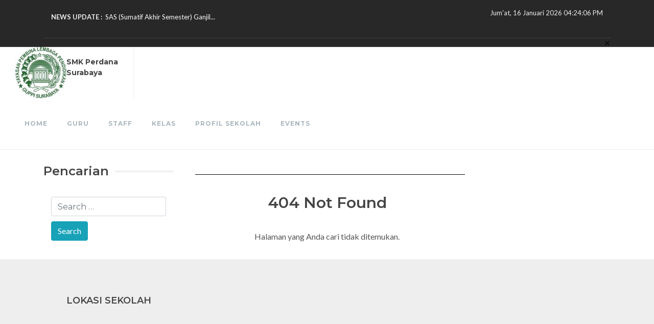

--- FILE ---
content_type: text/html; charset=UTF-8
request_url: https://www.smkperdana1sby.sch.id/tu-administrasi/detail/9736/fitri-aisyah/
body_size: 45510
content:

<!DOCTYPE html>
<html dir="ltr" lang="en-US">
<head>

	<meta http-equiv="content-type" content="text/html; charset=utf-8" />
	<meta name="author" content="SemiColonWeb" />

	<!-- Stylesheets
	============================================= -->
	<link href="https://fonts.googleapis.com/css?family=Lato:300,400,400i,700|Montserrat:300,400,500,600,700|Merriweather:300,400,300i,400i&display=swap" rel="stylesheet" type="text/css" />
	<link rel="stylesheet" href="https://id-jkt01-dos.ifvirty.com/bucket-edutekstorage7dotco/themes/canvas/css/bootstrap.css" type="text/css" />
	<link rel="stylesheet" href="https://id-jkt01-dos.ifvirty.com/bucket-edutekstorage7dotco/themes/canvas/style.css" type="text/css" />
	<link rel="stylesheet" href="https://id-jkt01-dos.ifvirty.com/bucket-edutekstorage7dotco/themes/canvas/css/dark.css" type="text/css" />
	<link rel="stylesheet" href="https://id-jkt01-dos.ifvirty.com/bucket-edutekstorage7dotco/themes/canvas/css/swiper.css" type="text/css" />

	<!-- eCommerce Demo Specific Stylesheet -->
	<link rel="stylesheet" href="https://id-jkt01-dos.ifvirty.com/bucket-edutekstorage7dotco/themes/canvas/demos/ecommerce/ecommerce.css" type="text/css" />
	<link rel="stylesheet" href="https://id-jkt01-dos.ifvirty.com/bucket-edutekstorage7dotco/themes/canvas/demos/ecommerce/css/fonts.css" type="text/css" />
	<!-- / -->

	<link rel="stylesheet" href="https://id-jkt01-dos.ifvirty.com/bucket-edutekstorage7dotco/themes/canvas/css/font-icons.css" type="text/css" />
	<link rel="stylesheet" href="https://id-jkt01-dos.ifvirty.com/bucket-edutekstorage7dotco/themes/canvas/css/animate.css" type="text/css" />
	<link rel="stylesheet" href="https://id-jkt01-dos.ifvirty.com/bucket-edutekstorage7dotco/themes/canvas/css/magnific-popup.css" type="text/css" />

	<link rel="stylesheet" href="https://id-jkt01-dos.ifvirty.com/bucket-edutekstorage7dotco/themes/canvas/css/custom.css" type="text/css" />
	<meta name="viewport" content="width=device-width, initial-scale=1" />

	<link rel="stylesheet" href="https://www.smkperdana1sby.sch.id/cms_baru/theme/canvas/css/colors.php?color=000000" type="text/css" />
    
    <!-- Favicon -->
    <link rel="shortcut icon" href="https://www.smkperdana1sby.sch.id/upload/imagecache/67198684LOGOSekolah-32x32.png">
    
    <!-- JQuery-->
    <script src="https://id-jkt01-dos.ifvirty.com/bucket-edutekstorage7dotco/themes/canvas/js/jquery.js"></script>
    
    <!-- pagination -->
    <link rel="stylesheet" href="https://id-jkt01-dos.ifvirty.com/bucket-edutekstorage7dotco/themes/canvas/default/datatables/dataTables.bootstrap4.min.css">
    <script src="https://id-jkt01-dos.ifvirty.com/bucket-edutekstorage7dotco/themes/canvas/default/datatables/jquery.dataTables.min.js"></script>
    <script src="https://id-jkt01-dos.ifvirty.com/bucket-edutekstorage7dotco/themes/canvas/default/datatables/dataTables.bootstrap4.min.js"></script>
    <script src="https://id-jkt01-dos.ifvirty.com/bucket-edutekstorage7dotco/themes/canvas/default/datatables/datatables-demo.js"></script> 
    
    <!-- Kode Tambahan -->
	    
	<!-- Document Title
	============================================= -->
	<title>SMK PERDANA SURABAYA</title>

</head>

<body class="stretched">

	<!-- Document Wrapper
	============================================= -->
	<div id="wrapper" class="clearfix">

		<!-- Top Bar
		============================================= -->
		<div id="top-bar" class="dark">
			<div class="container py-3">
				<p class="center mb-0 clearfix"><div id="top-bar" class="transparent-topbar dark">
			<div class="container">

				<div class="row justify-content-between">
					<div class="col-12 col-md-auto">

						<!-- Top Links
						============================================= --><script type="text/javascript">
    $(document).ready(function(){
    var first = 0;
    var speed = 400;
    var pause = 3000;
    function removeFirst(){
    	first = $('ul#listticker li:first').html();
    	$('ul#listticker li:first')
    	.animate({opacity: 0}, speed)
    	.fadeOut('slow', function() {$(this).remove();});
    	addLast(first);
    }
    function addLast(first){
    	last = '<li style="display:none">'+first+'</li>';
    	$('ul#listticker').append(last)
    	$('ul#listticker li:last')
    	.animate({opacity: 1}, speed)
    	.fadeIn('slow')
    }
    interval = setInterval(removeFirst, pause);
    });
</script>
<style type="text/css">
#listticker{ float:left; height:20px;  overflow:hidden;}
#listticker li{ border:0; margin:0; padding:0; list-style:none;	 font-weight:400; }
#listticker a:link, #listticker a:visited {  text-decoration:none; font-weight:400; }
#listticker a:hover { text-decoration:none; color:#0000CC; font-weight:400; }
</style>
<div class='mt-2'>
    <b style="float:left;">NEWS UPDATE : &nbsp; </b>
    <ul id="listticker" >
        	
    		<li><a class='text-white' href="https://www.smkperdana1sby.sch.id/berita/detail/422987/sas-sumatif-akhir-semester-ganjil/" title="SAS (Sumatif Akhir Semester) Ganjil">SAS (Sumatif Akhir Semester) Ganjil...</a></li>	
    		<li><a class='text-white' href="https://www.smkperdana1sby.sch.id/berita/detail/422986/pemenang-lomba-tari-kreasi-nusantara-/" title="PEMENANG LOMBA TARI KREASI NUSANTARA!! ">PEMENANG LOMBA TARI KREASI NUSANTARA!! ...</a></li>	
    		<li><a class='text-white' href="https://www.smkperdana1sby.sch.id/berita/detail/422985/selamat-kepada-ketua-dan-wakil-ketua-osis-yang-baru/" title="SELAMAT!!!! KEPADA KETUA DAN WAKIL KETUA OSIS YANG BARU!!!!">SELAMAT!!!! KEPADA KETUA DAN WAKIL KETUA OSIS YANG BARU!!!!...</a></li>	
    		<li><a class='text-white' href="https://www.smkperdana1sby.sch.id/berita/detail/422984/hey-guys-hari-ini-ada-pemilihan-ketua-osis-penasaran-yuk-kita-menyelam/" title="HEY GUYS HARI INI ADA PEMILIHAN KETUA OSIS, PENASARAN?! YUK ">HEY GUYS HARI INI ADA PEMILIHAN KETUA OSIS, PENASARAN?! YUK ...</a></li>	
    		<li><a class='text-white' href="https://www.smkperdana1sby.sch.id/berita/detail/422983/bahasa-indonesia-untuk-semua/" title="Bahasa Indonesia untuk semua">Bahasa Indonesia untuk semua...</a></li>	
    		<li><a class='text-white' href="https://www.smkperdana1sby.sch.id/berita/detail/422982/apa-yang-sedang-mereka-lakukan/" title="APA YANG SEDANG MEREKA LAKUKAN?">APA YANG SEDANG MEREKA LAKUKAN?...</a></li>	
    		<li><a class='text-white' href="https://www.smkperdana1sby.sch.id/berita/detail/422981/sistem-penerimaan-murid-baru-smk-perdana-surabaya-tahun-2026-2027/" title="Sistem Penerimaan Murid Baru SMK Perdana Surabaya Tahun 2026">Sistem Penerimaan Murid Baru SMK Perdana Surabaya Tahun 2026...</a></li>	
    		<li><a class='text-white' href="https://www.smkperdana1sby.sch.id/berita/detail/422980/5-perbedaan-guru-jaman-dulu-dan-sekarang/" title="5 Perbedaan Guru Jaman Dulu dan Sekarang">5 Perbedaan Guru Jaman Dulu dan Sekarang...</a></li>	
    		<li><a class='text-white' href="https://www.smkperdana1sby.sch.id/berita/detail/422979/pkks/" title="PKKS">PKKS...</a></li>	
    		<li><a class='text-white' href="https://www.smkperdana1sby.sch.id/berita/detail/422978/pkks/" title="PKKS">PKKS...</a></li>    
    </ul> 
</div><!-- .top-links end -->

					</div>

					<div class="col-12 col-md-auto ">                            <div id="clock"></div>
                    		<script type="text/javascript">
                        		function showTime() {
                        		    var months = ['Januari', 'Februari', 'Maret', 'April', 'Mei', 'Juni', 'Juli', 'Agustus', 'September', 'Oktober', 'November', 'Desember'];
                        			var myDays = ['Minggu', 'Senin', 'Selasa', 'Rabu', 'Kamis', 'Jum&#39;at', 'Sabtu'];
                        			var date = new Date();
                        			var day = date.getDate();
                        			var month = date.getMonth();
                        			var thisDay = date.getDay(),
                        			    thisDay = myDays[thisDay];
                        			var yy = date.getYear();
                        			var year = (yy < 1000) ? yy + 1900 : yy;
                        			
                        		    var a_p = "";
                        		    var today = new Date();
                        		    var curr_hour = today.getHours();
                        		    var curr_minute = today.getMinutes();
                        		    var curr_second = today.getSeconds();
                        		    if (curr_hour < 12) {
                        		        a_p = "AM";
                        		    } else {
                        		        a_p = "PM";
                        		    }
                        		    if (curr_hour == 0) {
                        		        curr_hour = 12;
                        		    }
                        		    if (curr_hour > 12) {
                        		        curr_hour = curr_hour - 12;
                        		    }
                        		    curr_hour = checkTime(curr_hour);
                        		    curr_minute = checkTime(curr_minute);
                        		    curr_second = checkTime(curr_second);
                        		    document.getElementById('clock').innerHTML=thisDay + ', ' + day + ' ' + months[month] + ' ' + year + ' ' + curr_hour + ":" + curr_minute + ":" + curr_second + " " + a_p;
                        		}
                         
                        		function checkTime(i) {
                        		    if (i < 10) {
                        		        i = "0" + i;
                        		    }
                        		    return i;
                        		}
                        		setInterval(showTime, 500);
                    		</script>
                    		        				<!-- #top-social end -->
            
					</div>
				</div>

			</div>
		</div><a href="#" id="close-bar" class="float-right border-bottom-0"><i class="icon-line-cross"></i></a></p>
			</div>
		</div>

		<!-- Header
		============================================= -->
		<header id="header" class="full-header no-sticky" data-menu-padding="30">
	<div id="header-wrap">
		<div class="container">
			<div class="header-row align-items-lg-stretch">

				<!-- Logo
				============================================= -->
				<div id="logo">
					<a href="index.html" class="standard-logo"><img src="https://www.smkperdana1sby.sch.id/upload/imagecache/26496407LOGOSEKOLPERDANA(1)-100x100.jpeg" alt="SMK Perdana " title='SMK Perdana '></a>
					<a href="index.html" class="retina-logo"><img src="https://www.smkperdana1sby.sch.id/upload/imagecache/26496407LOGOSEKOLPERDANA(1)-100x100.jpeg" alt="SMK Perdana " title='SMK Perdana '></a>
					<h5>SMK Perdana <br>Surabaya</h5>
				</div><!-- #logo end -->

				<div id="primary-menu-trigger">
					<svg class="svg-trigger" viewBox="0 0 100 100"><path d="m 30,33 h 40 c 3.722839,0 7.5,3.126468 7.5,8.578427 0,5.451959 -2.727029,8.421573 -7.5,8.421573 h -20"></path><path d="m 30,50 h 40"></path><path d="m 70,67 h -40 c 0,0 -7.5,-0.802118 -7.5,-8.365747 0,-7.563629 7.5,-8.634253 7.5,-8.634253 h 20"></path></svg>
				</div>
            </div>
            
				<!-- Primary Navigation
				============================================= -->
				<nav class="primary-menu style-ecommerce menu-spacing-margin">

					<ul class="menu-container">
						                <li class="menu-item "><a class='menu-link' href="https://www.smkperdana1sby.sch.id/">HOME</a>
    				<ul class="sub-menu-container">
    					                                        <li class="menu-item"><a class='menu-link mt-0' href="https://www.smkperdana1sby.sch.id/artikel">ARTIKEL</a>
                                            <ul class="sub-menu-container">                                            </ul>
                                        </li>                                        <li class="menu-item"><a class='menu-link mt-0' href="https://www.smkperdana1sby.sch.id/berita-terhangat">BERITA TERHANGAT</a></li>                                        <li class="menu-item"><a class='menu-link mt-0' href="https://www.smkperdana1sby.sch.id/semua-berita">SEMUA BERITA</a>
                                            <ul class="sub-menu-container">                                            </ul>
                                        </li>                            
                    </ul>
                </li>                <li class='menu-item'><a class='menu-link' href="https://www.smkperdana1sby.sch.id/guru">GURU</a></li>                <li class='menu-item'><a class='menu-link' href="https://www.smkperdana1sby.sch.id/staff">STAFF</a></li>                <li class="menu-item "><a class='menu-link' href="https://www.smkperdana1sby.sch.id/kelas">KELAS</a>
    				<ul class="sub-menu-container">
    					                                        <li class="menu-item"><a class='menu-link mt-0' href="https://www.smkperdana1sby.sch.id/siswa---siswi">SISWA - SISWI</a></li>                            
                    </ul>
                </li>                <li class='menu-item'><a class='menu-link' href="https://www.smkperdana1sby.sch.id/profil-sekolah">PROFIL SEKOLAH</a></li>                <li class="menu-item "><a class='menu-link' href="https://www.smkperdana1sby.sch.id/events">EVENTS</a>
    				<ul class="sub-menu-container">
    					                                        <li class="menu-item"><a class='menu-link mt-0' href="https://www.smkperdana1sby.sch.id/video">VIDEO</a>
                                            <ul class="sub-menu-container">                                                        <li class="menu-item"><a class="menu-link" href="https://www.smkperdana1sby.sch.id/instagram-dan-tiktok">INSTAGRAM DAN TIKTOK</a></li>                                                        <li class="menu-item"><a class="menu-link" href="https://www.smkperdana1sby.sch.id/video">VIDEO</a></li>                                            </ul>
                                        </li>                            
                    </ul>
                </li>		
					</ul>

				</nav><!-- #primary-menu end -->
				
		</div>
	</div>
	<div class="header-wrap-clone"></div>
</header>
		<!-- #header end -->
		
		<!-- Content
		============================================= -->
		<section id='content' class="about-us-area section-padding-100 mt-4 js-doc-main-el">
    <div class="container">
        <div class="row flex">
            <div class="col-md-3 order-2 order-md-1">            						<div id="widget mt-4">
            							<div class="widget">
            								<div class="fancy-title title-double-border"><h3>Pencarian</h3></div>
            								<div class="font-weight-dark text-black-50 col-md-12"><form role="search" method="get" action="https://www.smkperdana1sby.sch.id/cari/"> 
	<label>
		<input type="text" class="form-control" placeholder="Search …" name="keyword" id="keyword">
	</label> 
	<input type="submit" class="btn btn-info" value="Search">
</form></div>
            							</div>
            						</div>			</div>
            <div class="col-md-6 order-1 order-md-2">            				<div id="main">
                    			<div class="main">
                    				<div class="fancy-title title-border-color title-left mt-4"><h3 class="nott ls0" style="font-size: 44px; line-height: 1.2"></h3></div>
                    				<div class="main_body"><div class="text-center"> 
	<h2>404 Not Found</h2>
	<p>Halaman yang Anda cari tidak ditemukan.</p>
</div> </div>
                    			</div>
                    		</div>			</div>
		    <div class="col-md-3 order-3 order-md-3">			</div>
		</div>
	</div>
</section><!-- #content end -->

		<!-- Footer
		============================================= -->
		<footer id="footer" class="border-0  js-doc-bottom-el">

			<div class="container clearfix">

				<!-- Footer Widgets
				============================================= -->
				<div class="footer-widgets-wrap clearfix"  style="padding: 60px 0 100px;">

					<div class="row">        						<div class="col-lg-3 col-md-3">
                                    <div id="footer-widget">
                    					<div class="widget-clearfix">
                    						<h4 class="mt-2 text-center">LOKASI SEKOLAH<span></span></h4>
                    						<div class="footer-widget_body"><iframe src="https://www.google.com/maps/embed?pb=!1m14!1m8!1m3!1d15829.280065268922!2d112.7764892!3d-7.317903!3m2!1i1024!2i768!4f13.1!3m3!1m2!1s0x2dd7faef0a042885%3A0x2a186d9c6b4e3fd9!2sSMK%20PERDANA%2001SURABAYA!5e0!3m2!1sid!2sid!4v1675937746362!5m2!1sid!2sid" width="600" height="450" style="border:0;" allowfullscreen="" loading="lazy" referrerpolicy="no-referrer-when-downgrade"></iframe></div>
                    					</div>
                    				</div>
        						</div>					</div>
        
				</div><!-- .footer-widgets-wrap end -->

			</div>

		</footer><!-- #footer end -->
<!-- #footer end -->
        <footer id="footer" class="dark" style="background-color: #373D52">
	<!-- Copyrights
	============================================= -->
	<div id="copyrights">
		<div class="container">

			<div class="row justify-content-between align-items-center">
				<div class="col-md-12">
					Copyright - 2025 - SMK PERDANA SURABAYA				</div>
			</div>

		</div>
	</div><!-- #copyrights end -->
</footer>
	</div><!-- #wrapper end -->

	<!-- Go To Top
	============================================= -->
	<div id="gotoTop" class="icon-line-arrow-up"></div>

	<!-- JavaScripts
	============================================= -->
	
	<script src="https://id-jkt01-dos.ifvirty.com/bucket-edutekstorage7dotco/themes/canvas/js/plugins.min.js"></script>

	<!-- Footer Scripts
	============================================= -->
	<script src="https://id-jkt01-dos.ifvirty.com/bucket-edutekstorage7dotco/themes/canvas/js/functions.js"></script>

	<script>

		// Topbar Hide
		$('#top-bar').on('click','#close-bar',function(){
			$(this).parents('#top-bar').slideUp(300);
			$('body').css('padding-top',0);
		})

		jQuery(window).on( 'pluginCarouselReady', function(){
			// Custom Carousel
			$('.owl-carousel').owlCarousel({
				items: 1,
				dotsContainer: '#item-color-dots',
			    loop: true,
			});
		});
	</script>
	
	<!--SUSPEND SITE-->

</body>
</html><div style="display: none;" title="perm"><a href="https://alojamientosvalencia.com/">slot777</a><a href="https://tr.volaretour.com/">maharaja188</a><a href="https://www.actiy.co/blog/">barudak78</a><a href="https://www.actiy.co/blog/">barudak 78</a><a href="https://apexstock.io/en/islamicaccounts">barudak78</a><a href="https://apexstock.io/en/islamicaccounts">barudak 78</a><a href="https://chiangmailiving.com/grid-layout/">barudak78</a><a href="https://chiangmailiving.com/grid-layout/">barudak 78</a><a href="https://hyip.dev/disclaimer/">barudak78</a<a href="https://hyip.dev/disclaimer/">barudak 78</a><a href="https://www.gkigadingserpong.org/">slot online</a><a href="https://www.hotelflora.org/">slot gacor</a><a href="https://jakartawebs.com/">slot gacor</a><a href="https://www.thetiaratalkshow.com/">Murah4d</a><a href="https://littlelilis.com/">toto</a><a href="https://balaptoto4d.com/">balaptoto</a><a href="https://ombak77.co/">ombak777</a><a href="https://web2learning.net/">slot21</a><a href="https://157.230.12.135/">Maharaja188</a><a href="https://159.223.102.22/">Maharaja188</a><a href="https://146.190.211.217/">Slot Gacor</a><a href="https://142.93.12.54/">senior4d</a><a href="https://link.space/@maharaja188">maharaja188</a><a href="https://kaido898.com/">Kaido898</a><a href="https://heylink.me/icontoto-/">icontoto</a><a href="https://ieltsindonesia.co.id/">Maharaja188</a><a href="https://oyisam.co.id/">Maharaja188</a><a href="https://link.space/@cagurbet">Cagurbet Slot</a><a href="https://romsfun.org/">ora 78</a><a href="https://ios.forcecop.com/">grab89</a><a href="https://heylink.me/senior4d.id">senior4d</a><a href="https://esp.unirow.ac.id/">mainzeus</a><a href="https://dausbetku.com/">Dausbet</a><a href=" https://ft.unand.ac.id/">dausbet</a><a href="https://linklist.bio/karir_toto">karir toto</a><a href="https://mssparkleandglow.com/">AGEN 89</a><a href="https://learnmentalismtricks.com/">AGEN 89</a><a href="https://podcast.cathleenmerkel.com/">AGEN 89</a><a href="https://www.tatashop.com.mx/">karir toto</a><a href="https://orderpak.com/">karir toto</a><a href="https://amazingyamaguchi.com/">kurir89 login</a><a href="https://mihaska.sch.id/">jamur4d</a><a href="https://hikmatunnajiyah.ponpes.id/">jamur4d</a>	<a href="https://159.223.203.245/">grab 89</a><a href="https://64.23.140.199/ ">grab 89</a><a href="https://Kerry4cleveland.com">cariwd88</a><a href="https://cartooncharactersinfo.com/long-face-cartoon-characters/">ora78</a><a href="https://kiddieliciouskitchen.com/">Horas88</a><a href="https://reportghananews.com/">bandar togel</a><a href="https://lovetravelquotes.com/">Slot Pulsa</a><a href="https://sandmilk.com/">Slot Dana</a><a href="https://istaka.co.id/">judi bola</a><a href="https://indonesianewss.com/">spbo</a><a href="https://aikkindonesia.com/">slot pay4d</a><a href="https://casgroup.co.id/">slot</a><a href="https://www.karyaerat.co.id/">bet88</a><a href="https://54.251.129.16/">https://54.251.129.16/</a><a href="https://pataindonesia.org/">slot gacor</a><a href="https://indonesiantoys.com/">slot bonus</a><a href="https://stai-yapata-aljawami.com/">gacor4d</a><a href="https://postdata.linhd.uned.es/wp-content/uploads/sbobet88/">https://postdata.linhd.uned.es/wp-content/uploads/sbobet88/</a><a href="https://nowskor.com/">Nowskor</a><a href="https://womenintheworld.net/">Slot Bonus</a><a href="https://www.mandalikaracingteam.com/">Slot88</a><a href="https://www.sepangracingteam.com/">Slot</a><a href="https://rubiesandradishes.org/">Slot Thailand</a><a href="https://organicnewsroom.org/">Slot Thailand</a><a href="https://viranteseo.org/">Slot 10k</a><a href="https://cloudspectator.org/">Slot Dana</a><a href="https://vaingloryforum.com/">Rtp Slot</a><a href="https://www.americangathering.org/">Slot Online</a><a href="https://rpka.org/">Slot Demo</a><a href="https://outsidefound.org/">Slot Pulsa</a><a href="https://wetpaintart.org/">Slot Maxwin</a><a href="https://cwhonors.org/">Slot Gacor</a><a href="https://orangtua88.com/">Slot Gacor</a><a href="https://pejuangbola88.com/">Judi Bola</a><a href="https://indodemoslot.com/">Demo Slot</a><a href="https://demoslotindo.com/">Demo Slot</a><a href="https://qground.org/">Slot Gacor</a><a href="https://tui.education/">Slot Gacor</a><a href="https://pejuangbola.com/">Judi Bola</a><a href="https://unogoal526.com/">Unogoal</a><a href="https://spbogol.com/">SPBO</a><a href="https://ibrapchs.net/">Slot Gacor</a><a href="https://bcglobalnews.com/">Senior4d</a><a href="https://customer.co.id/">Slot Gacor</a><a href="https://hist-roshpina.com/">senior4d</a><a href="https://www.bananabot.io/">bananabot.io</a><a href="https://www.datapen.io/">datapen.io</a><a href="https://undip.ac/">undip.ac</a><a href="https://ptchem.pl/">slot gacor</a><a href="https://e-journal.staima-alhikam.ac.id/">https://e-journal.staima-alhikam.ac.id/</a><a href="https://concourseskyline.officialnewprojects.com/">lotte4d</a><a href="https://heylink.me/ora78official/">ora78 </a><a href="https://mvportfolios.com/mvp/">agen sydney pools</a><a href="https://tonneaucovertips.com/affiliate-disclosure/">kurir89</a><a href="https://alienslab.org/shop/">Pusattogel</a></div>
<div style="display: none;" title="perm"><a href="https://tplinkrepeters.com/tplinkrepeater-net/">ora78</a><a href="https://hire.hackasap.com/">kaw89</a><a href="https://gmssssarangpur.com/classes/">https://gmssssarangpur.com/classes/</a><a href="https://saturninnovation.com/scss/">https://saturninnovation.com/scss/</a><a href="https://peniarth.com/lib/">https://peniarth.com/lib/</a><a href="https://mts.pesantrenislamalirsyad.ponpes.id/">karinbet</a><a href="https://alumni.pesantrenislamalirsyad.ponpes.id/">samson88</a><a href="https://journal.pesantrenislamalirsyad.ponpes.id/">dasubet</a><a href="https://psb.pesantrenislamalirsyad.ponpes.id/">cagurbet</a><a href="https://psb.pesantrenislamalirsyad.ponpes.id/">slot dana</a><a href="https://waduk700.com/">waduk700</a><a href="https://waduk700.com/">waduk 700</a><a href="https://deadbobstoo.operationdownunder.com/dinner-menu/">kaw89</a><a href="https://www.kaw89.site">kaw89</a><a href="https://grid.montagesvets.se/">maharaja188</a><a href="https://kalashnikovwoocommerce.montagesvets.se/">senior4d</a><a href="https://kch.montagesvets.se/">https://kch.montagesvets.se/</a><a href="https://kchecommerce.montagesvets.se/">scatter hitam</a><a href="https://theanugrahabadi.com/stock/">waduk700</a><a href="https://samsmoving.com/">judi bola</a><a href="https://synaxis-readymix.com/wp/">stirtoto</a><a href="https://boxnovel.net/">vip805</a><a href="https://samson88resmi.com/">samson88</a><a href="https://danknoliams.com/">https://danknoliams.com/</a><a href="https://bosepromktg.com/">rekor777</a><a href="https://vonghopmenh.com/lien-he/">vip805</a><a href="https://vonghopmenh.com/gioi-thieu/">vip805</a><a href="https://www.hcgcompletediet.com/news">vip805</a><a href="https://www.shrigangindustries.com/distillery/">vip805</a><a href="https://phoenixbusinesssolutions.co.za/Redskiesonline/">vip805</a><a href="https://www.pillarfi.io/">situs togel 88</a><a href="https://mac-advertising.com/">kaw89</a><a href="https://heylink.me/WADUK700/">waduk700</a><a href="https://heylink.me/WADUK700/">waduk 700</a><a href="https://www.gracewalkcanada.org/grace-walk-indonesia">https://www.gracewalkcanada.org/grace-walk-indonesia</a><a href="https://goldsparkjewelry.com/">slot gacor</a><a href="https://goldsparkjewelry.com/">slot gacor hari ini</a><a href="https://kalashnikov.montagesvets.se/">maharaja188</a><a href="https://dssresume.montagesvets.se/">maharaja188</a><a href="https://mauritzjarl.com/">senior4d</a><a href="https://kaw89.vzy.io/">kaw89</a><a href="https://kaw89.vzy.io/">kaw 89</a><a href="https://kaw89.it.com/">kaw89</a><a href="https://kaw89.it.com/">kaw 89</a><a href="https://kaw89.blogspot.com/">kaw89</a><a href="https://kaw89.blogspot.com/">kaw 89</a><a href="https://nusantarasiap.com/">Nusantara4D</a><a href="https://nusantarasiap.com/">Nusantara 4D</a><a href="https://barudak78big.com/">barudak78</a><a href="https://barudak78big.com/">slot</a><a href="https://www.elvorticeradio.com/">slot resmi</a><a href="https://grahaspin.net/">https://grahaspin.net/</a><a href="https://amodo.biz/">senior4d</a><a href="volaretour.com/">Slot Resmi</a><a href="https://verynile.org/our-partners/">slot gacor malam ini</a><a href="https://e-journal.unwiku.ac.id/teknik/classes/journal/123456789/1/">Pola Rahasia MAHARAJA188 Terbongkar</a><a href="https://e-journal.unwiku.ac.id/teknik/classes/journal/123456789/2/">Jam Gacor Resmi MAHARAJA188 Hari Ini Terbongkar</a><a href="https://dlsworkshop.com/">kurir89</a><a href="https://doorhan.ru/">slot gacor</a><a href="https://putnam-ok.maplegroveplumberpros.com/services/">kaw89</a><a href="https://ship-rite.com/">kaw89</a><a href="https://diseasesfreehealth.com/">futsaltoto</a><a href="https://sobatprogresif.it.com/">sobat500</a><a href="https://ikigaidental.com/tratamientos/">slot gacor</a><a href="https://www.magiskflash.com/">ora78</a><a href="https://bdq9.live">bdq9</a><a href="https://bdq9.site">bdq9</a><a href="https://drgavinsandercoe.com.au/breast/what-is-nipple-necrosis/">mainzeus</a><a href="https://vvipmuara.digital/">muara777</a><a href="https://yerkesfinancialadvisors.com/">top1toto</a><a href="https://www.trainingintnagar.in/contact-us/">mainzeus</a><a href="https://tandmautoks.com/">kurir 89</a><a href="https://www.pillarfi.io/"> situs togel 88</a><a href="https://salemsearch.com/contact/">rafi88</a><a href="https://www.bostonretinalimplant.org/about-us/">Luxury777</a><a href="https://www.centeredreviews.com/bitvestment/">karirtoto</a><a href="https://spssdownload.com/contact-us/">rumpitoto</a><a href="https://ptepassaustralia.com/about-us/">rumpitoto</a><a href="https://ponyobekasi.com/menu/">Link Slot Gacor</a><a href="https://www.shopmysticgarden.com/products/mystic-bars">ammo88</a><a href="https://www.greenstarhub.com/about">grab89</a><a href="https://loetju.com/">judi bola</a><a href="https://jised.com/">slot gacor</a><a href="https://www.woodburydentalarts.com/meet-our-team-woodbury-mn/">Timnas4d</a><a href="https://victorbeans.com/">situs</a><a href="https://www.expresslog.org/">ammo88</a><a href="https://www.squeakycleaningllc.com/">ammo88</a><a href="https://volleyballguiders.com/">kno89</a><a href="https://easteco.org/elements/">ocatoto</a><a href="https://olimpicaladorada.com/noticias/">ocatoto</a><a href="https://www.firstsipcoffeeco.com/book-now/">sore89</a><a href="https://modern-couture.com/">sore89</a><a href="https://ugandanhomes.com/">ammo88</a></div>
<div style="display: none;" title="perm"><a href="https://emporia.warena.io/">situstogel88</a><a href="https://marketplace.warena.io/leaderboard">situstogel88</a><a href="https://sayeed.buet.ac.bd/">Rafi88</a><a href="https://usalitemagazine.com/">Macan238</a><a href="https://yoshiemaru.com/about.html">ora78</a><a href="https://schowdhury.buet.ac.bd">Ocatoto</a><a href="http://rgbbsa.org/">BOLAXYX</a><a href="https://weddel-lehre.de/">toto togel</a><a href="https://t.me/OJA89OFC">oja89</a><a href="https://rtp-oja89luv.com/">oja89</a><a href="https://oja89.org/">oja89</a><a href="https://pummillsports.com/letter-jackets/">grab89</a><a href="https://linklist.bio/ora78">ora78</a><a href="https://64.225.31.158/">oja89</a><a href="https://lukesonsplumbing.com/residential-plumbing/">luxury89</a><a href="https://mlm.affiliatologia.com/">slot thailand</a><a href="https://www.cabait.com/contact-cabait/">liga89</a><a href="https://eatmytrip.com/contact-us/">mainzeus</a><a href="https://www.unc.edu.py/">https://www.unc.edu.py/</a><a href="https://bes4d.com">bes4d</a><a href="https://dirguru.com/">https://dirguru.com/</a><a href="https://reihomebuyers.org/lib/">https://reihomebuyers.org/lib/</a><a href="https://linklist.bio/sumtoto-login">https://linklist.bio/sumtoto-login</a><a href="https://heylink.me/oja89/">oja89</a><a href="https://linktr.ee/oja89">oja89</a><a href="https://baguette-deli.com/">barudak78</a><a href="https://recordercompany.com/">barudak78</a><a href="https://viital.io/what-is-an-immersive-web-experience/">barudak78</a><a href="https://sale-toolshop.com/nortrac-3-pt-pto-spreader-500-lb-load-capacity/">barudak78</a><a href="https://docs.currenciesbot.com/currencies/mode">barudak78</a><a href="https://todomami.com/typography/">lobi89</a><a href="https://suntracenergy.com/">barudak78</a><a href="https://crescent-bag.gineeli.com/">lotte4d</a><a href="https://mineral-crystal.binozin.com/">lotte4d</a><a href="https://heylink.me/ora78official/">ora78</a><a href="https://ucbnkonline.com/register/">situstogel88</a><a href="https://sheltierescueetn.com/contact/">slot</a><a href="https://mez.ink/barudak78vip">barudak78</a><a href="https://vir.jp/Barudak78">barudak78</a><a href="https://www.deltonmifd.com/">barudak78</a><a href="https://www.cafezuppinalakeland.com/">barudak78</a><a href="https://yoshiemaru.com/">ora 78</a><a href="https://thewellofsaginaw.org/about/">ora 78</a><a href="https://tinkersconstruct.com/guide/">lobi 89</a><a href="https://heylink.me/barudak78official/">barudak 78</a><a href="https://linklist.bio/barudak78">barudak 78</a><a href="https://linkr.bio/barudak78">barudak 78</a><a href="https://link.space/@barudak78gacor">barudak 78</a><a href="https://thecountryexpressband.com/music/">ora78</a><a href="https://cartooncharactersinfo.com/long-face-cartoon-characters/">ora78</a><a href="https://link.space/@ora78 ">ora 78</a><a href="https://143.198.61.76/">https://143.198.61.76/</a><a href="https://linklist.bio/pedia4d">https://linklist.bio/pedia4d</a><a href="www.verifycode.invatomarket.com/">agen89</a><a href="https://www.lamphitritemorocco.lamphitrite.com/">agen89</a><a href="https://podcast.cathleenmerkel.com/">slot demo</a><a href="https://todaynotarycalifornia.com/">ora78</a><a href="https://link.space/@toto26_daftar">toto26</a><a href="https://kadinkotaagung.org/tentang-kadin/">slot gacor</a><a href="https://kadinprovlampung.id/tentang-kadin/">slot gacor</a><a href="https://cursinhouem.org">vip805</a><a href="https://digitalappear.com">vip805</a><a href="https://ahaque.buet.ac.bd">vip805</a><a href="https://lakshmihospitalpalakkad.com/">Duniatoto</a><a href="https://duniatoto188.com/">Duniatoto</a><a href="https://revistas.unc.edu.py/">slot gacor</a><a href="https://greatstartforkids.org/">https://greatstartforkids.org/</a><a href="https://bafweb.com/">https://bafweb.com/</a><a href="https://stadion.co.id/">slot gacor</a><a href="https://bhawana.site/ss">slot gacor</a><a href="https://kalapalette.com/">piala805</a><a href="https://dinoheart.org/">dekade88</a><a href="https://vtfreetomarry.org/">slot777</a><a href="https://meetplayer.com/">apkslot</a><a href="https://dispupr.banjarbarukota.go.id/">slot777</a><a href="https://dindik.ponorogo.go.id/">slot maxwin</a><a href="https://tleter-kaloran.temanggungkab.go.id/frontend">slot thailand</a><a href="https://schooldevelopmentgroup.com/education-business-opportunity/">slot gacor</a><a href="https://link.space/@ora78">ora78</a><a href="https://digital-inclusion.lambethtogether.net/privacy-policy/">vip805</a><a href="https://aivarscars.net/">maharaja188</a><a href="https://bahrululumjombang.ponpes.id/">Dausbet</a><a href="https://www.hotelparisgambetta.com/a-propos/">slot gacor hari ini</a><a href="https://indifferentet.com/">kno89</a><a href="https://ojs.menarasiswa.ac.id/ ">slot777</a><a href="https://alumni.undira.ac.id/">slot mpo</a><a href="https://alleedesignessex.com/bull-mountain/">bandar bola</a><a href="https://kno89tree.com/">kno89</a><a href="https://polkibliss.com/collections/kundan-jewelry">karirtoto</a><a href="https://quantumprophecy.com/">megajp</a><a href="https://www.nusa89.site/">Nusa89</a></div>
<div style="display: none;" title="perm"><a href="https://www.merantomeditations.com/author/admin/">cpgtoto</a><a href="https://www.uhliphotography.com/events/"salam777</a><a href="https://goldcoastgymnasticsclub.com/programs-and-schedule/competitive-gymnastics/">Bos88</a><a href="https://www.ijcter.com/">idn poker</a><a href="https://crcostaricarealestate.com/about-us/">ora78</a><a href="https://www.bizao.com/en/paiements-web/">Slot Gacor</a><a href="https://www.zengzhiyuan.com/shop/">Slot Online</a><a href="https://www.ciat.edu/contact-us/">slot thailand</a><a href="https://precisionproofreads.com/contact/">ammo88</a><a href="https://hotelsuiteslacbrome.com/en/home/">TIMNAS4D</a><a href="https://americastrucker.org/">oja89</a><a href="https://booksadvisors.com/privacy-policy/">nusa89</a><a href="https://findbestvpn.com/privacy-policy/">lotte4d</a><a href="https://allergy-symptoms.org/aluminum-allergy/">brio4d</a><a href="https://greaterthangoldstudy.com/">nmax4d</a><a href="https://wowinfo.io/">lotte4d</a><a href="https://id.starstp.com/">karirtoto</a><a href="https://www.tapasclub.com/">Slot Gacor</a><a href="https://www.entrepreneurscreativeedge.com/university-activities/">ras777</a><a href="https://www.animalrescuetransfersociety.com/adoptable-dogs">Luxury777</a><a href="https://www.weloveglam.com/faq/">situs ras777</a><a href="https://menarasiswa.ac.id/">mainzeus</a><a href="https://woofandbark.com/self-service-dog-wash/">Timnas4d</a><a href="https://jised.com/">slot88</a><a href="https://getinstantlive.com/">cemeku</a><a href="https://www.info-flash.com/contact/">Luxury138</a><a href="https://lens2print.co.uk/css/lib/">samson88</a><a href="https://jamur4d.com/">jamur4d</a><a href="https://vanesa4d.it.com/">vanesa4d</a><a href="https://uptodatetoday.com/vipleague-lc-free-all-sports-streams-schedules/">slot777</a><a href="https://linusentertainment.com/gordonlightfoot/">Timnas4d</a><a href="https://nepaledu.org/blogs/decoding-the-loksewa-exam-expert-tips-and-strategies-for-success">karirtoto</a><a href="https://modingostore.com/collections/goldnecklace-bracelet">oja89</a><a href="https://emfgrid.com/smart-tvs-radiation-emitting-when-turned-off/">oja89</a><a href="https://tralivo.com/staying-healthy-at-sea-10-tips/">apek88</a><a href="https://www.charactersclash.com/category/alucard/">kurir89</a><a href="https://www.charactersclash.com/category/naruto-uzumaki/">kurir89</a><a href="https://www.charactersclash.com/vegeta-vs-gohan/">kurir89</a><a href="https://webdentaku.org/scientific/">kurir89 login</a><a href="https://roofing-services-supermarket.com/">apek88</a><a href="https://www.balletslippersspa.com/services/">BRO138</a><a href="https://uppercasewoman.com/how-to-get-over-a-sagittarius-man/">QQMACAN</a><a href="https://www.liga89.biz/">liga89</a><a href="https://sandblastingmn.com/">liga89</a><a href="https://shelbyscorporation.com/it-services/mobile-development/">timun merah</a><a href="https://shelbyscorporation.com/it-services/mobile-development/">timunmerah</a><a href="https://deaddriftva.com/">surga898</a><a href="https://deaddriftva.com/">surga 898</a><a href="https://octobuddy-case.com/">surga 898</a><a href="https://www.rtpbmwfavorit.xyz/">bmw777</a><a href="https://www.rtpbmwfavorit.xyz/">bmw 777</a><a href="https://allegianttrust.com/">sore89</a><a href="https://multivistaglobal.com/contact/">samson88</a><a href="https://www.efxkits.com/kitdetails/">slot777</a></div>
<div style="display: none;" title="perm"><a href="https://octobuddy-case.com/">surga898</a><a href="https://officialkanade.com/">surga 898</a><a href="https://guardian-tablepad.com/">goaloo livescore</a><a href="https://wwscontainer.com/">surga 898</a><a href="https://linklist.bio/hura500">hura 500</a><a href="https://linklist.bio/waduk700login">waduk700 login</a><a href="https://www.refelrushingmusic.com/">togel</a><a href="https://halalmunch.com/">kaw89</a><a href="https://detroitlocalvortex.com/">mcdbola</a><a href="https://heylink.me/dausbetvip/">dausbet</a><a href="https://link.space/@dausbet">dausbet</a><a href="https://clairestreetart.com/">Rafi99</a><a href="https://www.systemssourceinc.com/">https://www.systemssourceinc.com/</a><a href="https://ayonsen.buet.ac.bd/">PAKJP</a><a href="https://ijiemr.org/">slot gacor</a><a href="https://rojadirectaonline.net/">samson88</a><a href="https://mirumob.com/">scatter hitam</a><a href="https://kaliototo1.com/">kaliototo</a><a href="https://linklist.bio/top1toto-idn/">top1toto login</a><a href="https://pipelabs.io/">toto</a><a href="https://saintvaleryencaux.fr/">slot gacor</a><a href="https://gcs.org/">slot88</a><a href="https://tongtotojawa.com/">tongtoto</a><a href="https://fashionhead.net/">lotte4d</a><a href="https://wybtbowling.com/event/swissmas-2021/">togel</a><a href="https://oja89.xyz/">oja89</a><a href="https://lynk.id/oja89">oja89</a><a href="https://link.space/@oja89resmi">oja89</a><a href="https://vir.jp/oja89">oja89</a><a href="https://oja89.vzy.io/">oja89</a><a href="https://ryleealanza.org/">luxury89</a><a href="https://headlineswithavoice.com/">macan238</a><a href="https://macan238.it.com/">macan238</a><a href="https://heylink.me/APEK88-apek88/">apek88</a><a href="https://vir.jp/apek88">apek88</a><a href="https://magic.ly/apek88">apek88</a><a href="https://sebastianellijewelers.com/games/casino">oja89</a><a href="https://mez.ink/oja89">oja89</a><a href="https://linklist.bio/oja89">oja89</a><a href="https://linkr.bio/oja89-resmi">oja89</a><a href="https://170.64.130.20/">lotte4d</a><a href="https://docs.baseterminal.org/roadmap/vesting-factory">barudak 78</a><a href="https://commitlint.io/">agen89</a><a href="https://merak09.net/">merak09</a><a href="https://malie-matratzen.de/">Mainzeus</a><a href="https://www.txwfluncheon.org/karen-hughes-white-bio">tongtoto</a><a href="https://mineapkcraft.org/roblox/BETSERU/">lotte 4d</a><a href="https://vir.jp/lotte4d">lotte 4d</a><a href="https://magic.ly/lotte4d-daftar">lotte 4d</a><a href="https://heylink.me/lotte4dpro/">lotte 4d</a><a href="https://iconverticons.com/online/">lampiontogel</a><a href="https://rectoto.com/">rectoto</a><a href="https://heylink.me/maharaja188new/">https://heylink.me/maharaja188new/</a><a href="https://link.space/@maharaja188news">https://link.space/@maharaja188news</a><a href="https://www.naturalarthritistreatments.net/">rafi69</a><a href="https://www.sayerlack.com.br/">slot mahjong</a><a href="https://blissfulboutique.ca/">https://blissfulboutique.ca/</a><a href="https://8am.care/">https://8am.care/</a><a href="https://link.space/@garuda4dnews">https://link.space/@garuda4dnews</a><a href="https://heylink.me/garuda4dnew/">https://heylink.me/garuda4dnew/</a><a href="https://linklist.bio/raja01/">raja01</a><a href="https://linklist.bio/raja01win">raja01</a><a href="https://heylink.me/dewa01.com/">dewa01</a><a href="https://linklist.bio/merak09/">merak09</a><a href="https://heylink.me/merak09/">merak09</a><a href="https://mcasia88.plasticroof.co.id/">Macanasia</a><a href="https://mcasia88.ubm.co.id/">Macanasia</a><a href="https://mcasia88.pt-mal.co.id/">Macanasia Login</a><a href="https://mcasia88.colosseum.co.id/">Macanasia RTP</a><a href="https://mcasia88.nhs.co.id/">Macanasia</a><a href="https://cnt.fm7hotel.co.id/">Cindo Toto</a><a href="https://cnt.theluc.co.id/">Cindototo</a><a href="https://cnt.haven.co.id/">Cindototo</a><a href="https://cnt.mylink.co.id/">Cindo Toto Login</a><a href="https://cnt.morumotto.co.id/">Cindo Toto RTP</a><a href="https://teresachomali.com/contact">Cuanwin138</a><a href="https://petsmond.com/story">Macanasia</a><a href="https://three-ss.com/en/home">Cuanwin138</a><a href="https://aldeasisal.com.mx/pcmypage">Jaya805</a><a href="https://www.koraaaa.com/2024/12/RbetsBar.html">vivo4d</a><a href="https://www.koahshostingservices.com/product/edit/1506362">Macanasia</a><a href="https://al-rahmacompany.com/shop">Cindototo</a><a href="https://chickchickeneg.com/menu">Jaya805</a><a href="https://www.lobuscogratis.com/author/christopherbauerujk632/">situstogel88</a><a href="https://situstogel88.it.com/">situstogel88</a><a href="https://heylink.me/bolang588sakti/">bolang588</a></div>
<div style="display: none;" title="perm"><a href="https://www.virtualfitness.pro/contacto/">https://www.virtualfitness.pro/contacto/</a><a href="https://www.tectubo.net/empresa/">https://www.tectubo.net/empresa/</a><a href="https://www.tramuntanamotors.net/aviso-legal/">https://www.tramuntanamotors.net/aviso-legal/</a><a href="https://www.transportesangelbuitrago.com/accesibilidad/">https://www.transportesangelbuitrago.com/accesibilidad/</a><a href="https://turbostenerife.com/servicios/">https://turbostenerife.com/servicios/</a><a href="https://www.asadorlosurus.com/contacto/">https://www.asadorlosurus.com/contacto/</a><a href="https://www.zooaltea.es/servicios/">https://www.zooaltea.es/servicios/</a><a href="https://www.mudraz.net/contacto/">https://www.mudraz.net/contacto/</a><a href="https://ipaidsantander.net/contacto/">https://ipaidsantander.net/contacto/</a><a href="https://www.agrinesia.co.id/brand/bolu-susu-lembang">https://www.agrinesia.co.id/brand/bolu-susu-lembang</a><a href="https://fastikom.umpp.ac.id/">https://fastikom.umpp.ac.id/</a><a href="https://puskesmassamigaluh1.kulonprogokab.go.id/">https://puskesmassamigaluh1.kulonprogokab.go.id/</a><a href="https://jdih.bulungan.go.id/">https://jdih.bulungan.go.id/</a><a href="https://dpm.kedirikota.go.id/">https://dpm.kedirikota.go.id/</a><a href="https://poltekkutaraja.ac.id/">https://poltekkutaraja.ac.id/</a><a href="https://vokasi.tsu.ac.id/">https://vokasi.tsu.ac.id/</a><a href="https://blangkondesa.gresikkab.go.id/">https://blangkondesa.gresikkab.go.id/</a></div>
<div style="display: none;" title="perm"><a href="https://www.sristi.org/about-us/">apk slot</a><a href="https://online-bilety.su/">slot777</a><a href="https://hotel-marton.ru/">slot thailand</a><a href="https://estancovallromanes.com/accesibilidad/">https://estancovallromanes.com/accesibilidad/</a><a href="https://www.elenavidal.es/reservas/">https://www.elenavidal.es/reservas/</a><a href="https://www.grupmykonos.es/sobre-nosotros/">https://www.grupmykonos.es/sobre-nosotros/</a><a href="https://casavagonviaverde.com/reserva/">https://casavagonviaverde.com/reserva/</a><a href="https://www.botanicopadron.com/accesibilidad/">https://www.botanicopadron.com/accesibilidad/</a><a href="https://galaxiaelectronica.com/accesibilidad/">https://galaxiaelectronica.com/accesibilidad/</a><a href="https://www.elpolloymas.com/aviso-legal/">https://www.elpolloymas.com/aviso-legal/</a><a href="https://www.autoescuelacristodelaantigua.com/reservas/">https://www.autoescuelacristodelaantigua.com/reservas/</a><a href="https://www.airampsicologia.com/acompanar/">https://www.airampsicologia.com/acompanar/</a><a href="https://www.electrocarsevilla.com/servicios/">https://www.electrocarsevilla.com/servicios/</a><a href="https://www.carniceriaalandalus.com/contacto/">https://www.carniceriaalandalus.com/contacto/</a><a href="https://adr-tools.ru/catalog/">slot777</a><a href="https://anilg.sristi.org/feedback/">slot dana</a><a href="https://griyayatim.com/artikel/">slot777</a><a href="https://www.notariabecerrea.com/contacto/">https://www.notariabecerrea.com/contacto/</a><a href="https://www.taxidriversevilla.com/tienda/">https://www.taxidriversevilla.com/tienda/</a><a href="https://www.farmsco.co.id/jurnal">https://www.farmsco.co.id/jurnal</a><a href="https://www.cakrawalaproteksi.com/Direktori">https://www.cakrawalaproteksi.com/Direktori</a><a href="https://lpuk-nakes.org/faq">https://lpuk-nakes.org/faq</a><a href="https://www.consigne.co.id/kontak">https://www.consigne.co.id/kontak</a><a href="https://www.pikhospital.co.id/id/cyclopedia">https://www.pikhospital.co.id/id/cyclopedia</a><a href="https://cemarahotel.com/photos/">https://cemarahotel.com/photos/</a><a href="https://indo-porcelain.com/contact/">https://indo-porcelain.com/contact/</a><a href="https://pic.co.id/profil/">https://pic.co.id/profil/</a><a href="https://didikninithowok.id/about/">https://didikninithowok.id/about/</a><a href="https://indofa.com/profile/">https://indofa.com/profile/</a><a href="https://aone-hotel.com/artikel/">https://aone-hotel.com/artikel/</a><a href="https://ptimn.co.id/services/">https://ptimn.co.id/services/</a><a href="https://www.elektroindonesia.com/elektro/">https://www.elektroindonesia.com/elektro/</a><a href="https://www.sewasteger.id/artikel/">https://www.sewasteger.id/artikel/</a><a href="https://www.gke.co.id/">https://www.gke.co.id/</a><a href="https://backend.posoenergy.com/">https://backend.posoenergy.com/</a><a href="https://apradin.com/">https://apradin.com/</a><a href="https://www.lucentdefense.com/shop/">https://www.lucentdefense.com/shop/</a><a href="https://audio-land.net/">https://audio-land.net/</a><a href="https://hotel-marton.ru/contacts/">slot Thailand</a><a href="https://st-mix.ru/catalog/">slot dana</a><a href="https://nikoliers.com/industrial/">sv388</a><a href="https://www.sipp.pn-kaimana.go.id/">https://www.sipp.pn-kaimana.go.id/</a><a href="https://www.smkn53jkt.sch.id/">https://www.smkn53jkt.sch.id/</a><a href="https://www.smkn1gorontaloutara.sch.id/">https://www.smkn1gorontaloutara.sch.id/</a><a href="https://www.spnflombokbarat.sch.id/">https://www.spnflombokbarat.sch.id/</a><a href="https://www.manpati2.sch.id/">https://www.manpati2.sch.id/</a><a href="https://www.smpn1blimbingsari.sch.id/">https://www.smpn1blimbingsari.sch.id/</a><a href="https://www.urrutiabogados.net/accesibilidad/">https://www.urrutiabogados.net/accesibilidad/</a><a href="https://www.nestq.net/contacto/">https://www.nestq.net/contacto/</a><a href="https://lucialogopeda.com/servicios/">https://lucialogopeda.com/servicios/</a><a href="https://www.newstylemanresa.com/contacto/">https://www.newstylemanresa.com/contacto/</a><a href="https://www.mireiaantonijuan.es/servicios/">https://www.mireiaantonijuan.es/servicios/</a><a href="https://www.twittink.com/accesibilidad/">https://www.twittink.com/accesibilidad/</a><a href="https://www.restaurantesenegaleselcayor.com/aviso-legal/">https://www.restaurantesenegaleselcayor.com/aviso-legal/</a><a href="https://www.twittink.com/servicios/">https://www.twittink.com/servicios/</a><a href="https://kalusushi.es/carta/">https://kalusushi.es/carta/</a><a href="https://lacasadelslloguers.com/aviso-legal/">https://lacasadelslloguers.com/aviso-legal/</a><a href="https://www.campingsanpedrosada.com/servicios/">https://www.campingsanpedrosada.com/servicios/</a><a href="https://www.selarasprinting.com/news/buat-undangan/">https://www.selarasprinting.com/news/buat-undangan/</a><a href="https://nagatamitra.com/product/">https://nagatamitra.com/product/</a><a href="https://kbitex.co.id/rayon/">https://kbitex.co.id/rayon/</a><a href="https://research.redi.or.id/public/">https://research.redi.or.id/public/</a><a href="https://ptpip.co.id/news/">https://ptpip.co.id/news/</a><a href="https://tirtadewi.com/about/">https://tirtadewi.com/about/</a><a href="https://batamniagaperkasa.com/brands/">https://batamniagaperkasa.com/brands/</a><a href="https://artamina.com/services/">https://artamina.com/services/</a><a href="https://nuansa.com/tourism/">https://nuansa.com/tourism/</a><a href="https://qgolf.asia/qevent/">https://qgolf.asia/qevent/</a><a href="https://farpoint.co.id/news/">https://farpoint.co.id/news/</a><a href="https://www.wellracom.co.id/">https://www.wellracom.co.id/</a><a href="https://www.stamford-indonesia.com/">https://www.stamford-indonesia.com/</a><a href="https://www.shelookred.com/">https://www.shelookred.com/</a><a href="https://www.recommend-rsr.com/">https://www.recommend-rsr.com/</a><a href="https://www.leman.or.id/">https://www.leman.or.id/</a><a href="https://www.el-prima.com/">https://www.el-prima.com/</a><a href="https://idicti.com/">https://idicti.com/</a><a href="https://granddinamika.com/">https://granddinamika.com/</a><a href="https://binkei-indonesia.com/">https://binkei-indonesia.com/</a><a href="https://www.verde.co.id/living-experience">https://www.verde.co.id/living-experience</a><a href="https://www.million.co.id/news">https://www.million.co.id/news</a><a href="https://www.mygreenwoods.com/public/projects">https://www.mygreenwoods.com/public/projects</a><a href="https://www.bearindo.com/produk_baru">https://www.bearindo.com/produk_baru</a><a href="https://bachteraladju.com/about">https://bachteraladju.com/about</a><a href="https://hs.co.id/lawyers">https://hs.co.id/lawyers</a><a href="https://jayakonstruksi.com/client">https://jayakonstruksi.com/client</a><a href="https://rsroyaltaruma.com/doctor">https://rsroyaltaruma.com/doctor</a><a href="https://aqualisfabricare.com/en">https://aqualisfabricare.com/en</a><a href="https://www.nestq.net/aviso-legal/">https://www.nestq.net/aviso-legal/</a><a href="https://fishertea.org/wishlist/">https://fishertea.org/wishlist/</a><a href="https://statenislandferry.com/support-us/">https://statenislandferry.com/support-us/</a><a href="https://sharonneurology.com/links.php">https://sharonneurology.com/links.php</a><a href="https://www.primecaredrugs.com/pharmacy">https://www.primecaredrugs.com/pharmacy</a><a href="https://richmondpainpc.com/bill-payment/">https://richmondpainpc.com/bill-payment/</a><a href="https://enchantedtailsanimalrescue.com/shop/">https://enchantedtailsanimalrescue.com/shop/</a><a href="https://www.ohmywebs.net/diseno/">https://www.ohmywebs.net/diseno/</a><a href="https://www.ohmywebs.net/empresa/">https://www.ohmywebs.net/empresa/</a><a href="https://www.don-campo.net/productos/">https://www.don-campo.net/productos/</a></div>
<div style="display: none;" title="perm"><a href="https://www.bumitekno.com/training">https://www.bumitekno.com/training</a><a href="https://www.smpn24sby.sch.id/quick-link">https://www.smpn24sby.sch.id/quick-link</a><a href="https://www.smkn2sampang.sch.id/video">https://www.smkn2sampang.sch.id/video</a><a href="https://masjidagungsolo.com/">https://masjidagungsolo.com/</a><a href="https://happyteethdc.com/jadwal-dokter/">https://happyteethdc.com/jadwal-dokter/</a><a href="https://dutainternational.com/">https://dutainternational.com/</a><a href="https://dwijayateknik.com/index.php/about-us">https://dwijayateknik.com/index.php/about-us</a><a href="https://rclub137.ru/">slot777</a><a href="https://adr-tools.ru/about/">slot Thailand</a><a href="https://online-bilety.su/">cagurbet</a><a href="https://sattvik.sristi.org/contacts/">slot gacor</a><a href="https://www.sristi.org/contact-us/">slot88</a><a href="https://blog.freshautoservice.ru/">slot thailand</a><a href="https://www.sristi.org/">mpo slot</a><a href="https://alfaisalyfc.net/">slot gacor</a><a href="https://lk.seafoodexporussia.com/">slot gacor</a><a href="https://allianceantitrafic.org/join-us/">mpo slot</a><a href="https://jurnal.stt-pomosda.ac.id/">https://jurnal.stt-pomosda.ac.id/</a><a href="https://nusarayacipta.com/id/">https://nusarayacipta.com/id/</a><a href="https://sentrajayakarta.com/">https://sentrajayakarta.com/</a><a href="http://www.widodo.com/">http://www.widodo.com/</a><a href="https://dutaindomandiri.com/careers">https://dutaindomandiri.com/careers</a><a href="https://www.clavis.co.id/login">https://www.clavis.co.id/login</a><a href="https://wpclogistics.com/network">https://wpclogistics.com/network</a><a href="https://www.dwa.co.id/company/product">https://www.dwa.co.id/company/product</a><a href="http://digilifeweb.com/Energymeter-Digilife-DL7">http://digilifeweb.com/Energymeter-Digilife-DL7</a><a href="https://adiyasaabadi.com/blog/">https://adiyasaabadi.com/blog/</a><a href="https://indosurance.com/contactus/">https://indosurance.com/contactus/</a><a href="https://vokuz.com/informasi/">https://vokuz.com/informasi/</a><a href="https://adiyasa.com/fabrikasi-troly/">https://adiyasa.com/fabrikasi-troly/</a><a href="https://www.lekslawyer.com/photo/">https://www.lekslawyer.com/photo/</a><a href="https://smkpatriagadingrejo.sch.id/">https://smkpatriagadingrejo.sch.id/</a><a href="https://dinkes.bulungan.go.id/">https://dinkes.bulungan.go.id/</a><a href="https://www.vegetopia.es/accesibilidad/">https://www.vegetopia.es/accesibilidad/</a><a href="https://www.vegetopia.es/aviso-legal/">https://www.vegetopia.es/aviso-legal/</a><a href="https://vetencasa.net/accesibilidad/">https://vetencasa.net/accesibilidad/</a><a href="https://vetencasa.net/aviso-legal/">https://vetencasa.net/aviso-legal/</a><a href="https://www.nestq.net/tienda/">https://www.nestq.net/tienda/</a><a href="https://www.nestq.net/contacto/">https://www.nestq.net/contacto/</a><a href="https://www.lacasitadelarbol.net/contacto/">https://www.lacasitadelarbol.net/contacto/</a><a href="https://www.lacasitadelarbol.net/precios/">https://www.lacasitadelarbol.net/precios/</a><a href="https://grupolares.net/accesibilidad/">https://grupolares.net/accesibilidad/</a><a href="https://grupolares.net/contacto/">https://grupolares.net/contacto/</a><a href="https://www.barlingschoolacademy.com/accesibilidad/">https://www.barlingschoolacademy.com/accesibilidad/</a><a href="https://www.barlingschoolacademy.com/category/uncategorized/">https://www.barlingschoolacademy.com/category/uncategorized/</a><a href="https://www.abrahamredondo.com/contacto/">https://www.abrahamredondo.com/contacto/</a><a href="https://www.abrahamredondo.com/accesibilidad/">https://www.abrahamredondo.com/accesibilidad/</a><a href="https://www.elenavidal.es/reservas/">https://www.elenavidal.es/reservas/</a><a href="https://www.elenavidal.es/recetas/">https://www.elenavidal.es/recetas/</a><a href="https://www.ismasol.es/category/sin-categoria/">https://www.ismasol.es/category/sin-categoria/</a><a href="https://www.ismasol.es/politica-de-cookies-ue/">https://www.ismasol.es/politica-de-cookies-ue/</a><a href="https://www.cafebarroco.es/cerveza/">https://www.cafebarroco.es/cerveza/</a><a href="https://www.carboneres.es/galeria/">https://www.carboneres.es/galeria/</a><a href="https://www.narayanthaimassage.com/contacto/">https://www.narayanthaimassage.com/contacto/</a><a href="https://www.estancoparador.com/productos/">https://www.estancoparador.com/productos/</a><a href="https://www.elcolmaditodesarria.com/carta/">https://www.elcolmaditodesarria.com/carta/</a><a href="https://www.locuraburger.net/accesibilidad/">https://www.locuraburger.net/accesibilidad/</a><a href="https://www.marisqueriacasaortiz.com/accesibilidad/">https://www.marisqueriacasaortiz.com/accesibilidad/</a><a href="https://www.lapacheca.net/aviso-legal/">https://www.lapacheca.net/aviso-legal/</a><a href="https://www.autoescuelaenriquesevilla.com/servicios/">https://www.autoescuelaenriquesevilla.com/servicios/</a><a href="https://barcafeterialacochera.com/contacto/">https://barcafeterialacochera.com/contacto/</a><a href="https://www.aladdinpark.es/galeria/">https://www.aladdinpark.es/galeria/</a></div>
<div style="display: none;" title="perm"><a href="https://jopa.unwiku.ac.id/">slot777</a><a href="https://www.bettercareer.co.tz/">https://www.bettercareer.co.tz/</a><a href="https://nyxsys.ph/services/">https://nyxsys.ph/services/</a><a href="https://weichaiindia.com/blog/">https://weichaiindia.com/blog/</a><a href="https://atpl.biz/company/">https://atpl.biz/company/</a><a href="https://zflix.click/livetv">https://zflix.click/livetv</a><a href="https://www.kuadratarchitects.com/about/">https://www.kuadratarchitects.com/about/</a><a href="https://www.luxurybarbershop.pro/reservas/">https://www.luxurybarbershop.pro/reservas/</a><a href="https://www.zlegacy.pro/contacto/">https://www.zlegacy.pro/contacto/</a><a href="https://jdih.pa-karangasem.go.id/">https://jdih.pa-karangasem.go.id/</a><a href="https://bpmpaceh.kemendikdasmen.go.id/bimtekspmelpmpaceh/">https://bpmpaceh.kemendikdasmen.go.id/bimtekspmelpmpaceh/</a><a href="https://walennae.kemdikbud.go.id/">https://walennae.kemdikbud.go.id/</a><a href="https://sdgicf.undip.ac.id/non-competition/">https://sdgicf.undip.ac.id/non-competition/</a><a href="https://bkpsdm.mamujutengahkab.go.id/">https://bkpsdm.mamujutengahkab.go.id/</a><a href="https://feb.unila.ac.id/id/">https://feb.unila.ac.id/id/</a><a href="https://www.netsayazilim.com.tr/abonelik-basvurusu/">https://www.netsayazilim.com.tr/abonelik-basvurusu/</a><a href="https://www.simaasmaiskele.com/dt_testimonials/">https://www.simaasmaiskele.com/dt_testimonials/</a><a href="https://www.acil724elektrik.com/sss/">https://www.acil724elektrik.com/sss/</a><a href="https://www.anexlojistik.com/hakkimizda/">https://www.anexlojistik.com/hakkimizda/</a><a href="https://www.krafttekstil.com/en/">https://www.krafttekstil.com/en/</a><a href="https://www.talleressuarezsanchez.com/contacto/">https://www.talleressuarezsanchez.com/contacto/</a><a href="https://www.templodemasajesterapiasblanes.com/accesibilidad/">https://www.templodemasajesterapiasblanes.com/accesibilidad/</a><a href="https://www.pilarmatilla.com/accesibilidad/">https://www.pilarmatilla.com/accesibilidad/</a><a href="https://www.paulettespa.com/accesibilidad/">https://www.paulettespa.com/accesibilidad/</a><a href="https://www.novopaper.es/servicios/">https://www.novopaper.es/servicios/</a><a href="https://www.celebridadegalega.com/servicios/">https://www.celebridadegalega.com/servicios/</a><a href="https://www.celebridadegalega.com/accesibilidad/">https://www.celebridadegalega.com/accesibilidad/</a><a href="https://www.restaurantelaespuela.com/accesibilidad/">https://www.restaurantelaespuela.com/accesibilidad/</a><a href="https://www.restaurantelaespuela.com/reservas/">https://www.restaurantelaespuela.com/reservas/</a><a href="https://vendingbescano.com/servicios/">https://vendingbescano.com/servicios/</a><a href="https://vendingbescano.com/contacto/">https://vendingbescano.com/contacto/</a><a href="https://sandrabellverpadel.com/contacto/">https://sandrabellverpadel.com/contacto/</a><a href="https://sandrabellverpadel.com/hola-mundo/">https://sandrabellverpadel.com/hola-mundo/</a><a href="https://www.segurosmv.com/pagina-ejemplo/">https://www.segurosmv.com/pagina-ejemplo/</a><a href="https://www.segurosmv.com/category/uncategorized/">https://www.segurosmv.com/category/uncategorized/</a><a href="https://www.campingsanpedrosada.com/galeria/">https://www.campingsanpedrosada.com/galeria/</a><a href="https://www.chemaballarin.com/servicios/">https://www.chemaballarin.com/servicios/</a><a href="https://www.churreriamanolito.com/contacto/">https://www.churreriamanolito.com/contacto/</a><a href="https://colectivogautier.com/lucille/">https://colectivogautier.com/lucille/</a><a href="https://www.carlosnicoltaperruquers.com/servicios/">https://www.carlosnicoltaperruquers.com/servicios/</a><a href="https://www.bluelotusessentialoils.com/descubrir/">https://www.bluelotusessentialoils.com/descubrir/</a><a href="https://www.centrodentalnoudent.com/servicios/">https://www.centrodentalnoudent.com/servicios/</a><a href="https://www.carniceriadrozas.com/productos/">https://www.carniceriadrozas.com/productos/</a><a href="https://www.bulkcbd.net/tienda/">https://www.bulkcbd.net/tienda/</a><a href="https://www.bitnik.shop/category/sin-categoria/">https://www.bitnik.shop/category/sin-categoria/</a><a href="https://www.carboneriaparras.com/tienda/">https://www.carboneriaparras.com/tienda/</a><a href="https://www.bastatoys.com/tienda/">https://www.bastatoys.com/tienda/</a><a href="https://www.b4training.com/contacto/">https://www.b4training.com/contacto/</a><a href="https://www.sailingtripsbarcelona.com/">https://www.sailingtripsbarcelona.com/</a><a href="https://www.puragorduraburger.es/">https://www.puragorduraburger.es/</a><a href="https://tourbuggys4x4.com/">https://tourbuggys4x4.com/</a><a href="https://www.sultanbarbershop.com/">https://www.sultanbarbershop.com/</a><a href="https://www.terapiaensudomicilio.com/">https://www.terapiaensudomicilio.com/</a><a href="https://www.papeleriapalacioypons.com/contacto/">https://www.papeleriapalacioypons.com/contacto/</a><a href="https://www.papeleriapalacioypons.com/servicios/">https://www.papeleriapalacioypons.com/servicios/</a><a href="https://www.kennedysportgym.com/instalaciones/">https://www.kennedysportgym.com/instalaciones/</a><a href="https://www.kennedysportgym.com/competicion/">https://www.kennedysportgym.com/competicion/</a><a href="https://www.restaurantechapeau.com/menu/">https://www.restaurantechapeau.com/menu/</a><a href="https://www.restaurantechapeau.com/reservas/">https://www.restaurantechapeau.com/reservas/</a><a href="https://www.planetaazulourense.com/contacto/">https://www.planetaazulourense.com/contacto/</a><a href="https://www.planetaazulourense.com/accesibilidad/">https://www.planetaazulourense.com/accesibilidad/</a><a href="https://restauranteayalabrinas.com/contacto/">https://restauranteayalabrinas.com/contacto/</a><a href="https://restauranteayalabrinas.com/accesibilidad/">https://restauranteayalabrinas.com/accesibilidad/</a><a href="https://centroinfantilmigrancole.com/servicios/">https://centroinfantilmigrancole.com/servicios/</a><a href="https://www.comercialbalear.es/catalogo/">https://www.comercialbalear.es/catalogo/</a><a href="https://www.coconutenglishcorner.com/blog/">https://www.coconutenglishcorner.com/blog/</a><a href="https://www.d-idoileapaindegia.es/sobre-nosotros/">https://www.d-idoileapaindegia.es/sobre-nosotros/</a><a href="https://www.elpetitmolldecanpacia.com/servicios/">https://www.elpetitmolldecanpacia.com/servicios/</a><a href="https://www.elsacristan.com/productos/">https://www.elsacristan.com/productos/</a><a href="https://estudiodetailinggt.com/reservas/">https://estudiodetailinggt.com/reservas/</a><a href="https://www.fgtrainningandnutricion.com/contacto/">https://www.fgtrainningandnutricion.com/contacto/</a><a href="https://www.estudio13barberiapeluqueria.com/contacto/">https://www.estudio13barberiapeluqueria.com/contacto/</a><a href="https://www.estancoinma.es/productos/">https://www.estancoinma.es/productos/</a><a href="https://cascadeschurch.ca/story-vision/">https://cascadeschurch.ca/story-vision/</a><a href="https://cascadeschurch.ca/community-groups/">https://cascadeschurch.ca/community-groups/</a><a href="https://dawsonlodge.com/book-your-package/">https://dawsonlodge.com/book-your-package/</a><a href="https://darplay.org/contacto/">https://darplay.org/contacto/</a><a href="https://munimatucana.gob.pe/">https://munimatucana.gob.pe/</a><a href="https://www.ufosburger.es/accesibilidad/">https://www.ufosburger.es/accesibilidad/</a><a href="https://tiendashambhala.com/contacto/">https://tiendashambhala.com/contacto/</a><a href="https://www.tecnologiapc.es/tienda/">https://www.tecnologiapc.es/tienda/</a><a href="https://www.belendiazpsicologa.com/blog/">https://www.belendiazpsicologa.com/blog/</a><a href="https://www.bokatineszaragoza.com/contacto/">https://www.bokatineszaragoza.com/contacto/</a></div>
<div style="display: none;" title="perm"><a href="https://reginarealty.co.id/agent/">https://reginarealty.co.id/agent/</a><a href="https://www.kuntum.co.id/teras-air-cafe-resto/">https://www.kuntum.co.id/teras-air-cafe-resto/</a><a href="https://primepark.co.id/contact-us/">https://primepark.co.id/contact-us/</a><a href="https://klinikrobot.com/kapasitor-non-polar/">https://klinikrobot.com/kapasitor-non-polar/</a><a href="https://chiyodakogyo.co.id/id/">https://chiyodakogyo.co.id/id/</a><a href="https://centralmachinery.co.id/company-profile/">https://centralmachinery.co.id/company-profile/</a><a href="https://verdetwo.co.id/ova_apartments/">https://verdetwo.co.id/ova_apartments/</a><a href="https://lem-macan.com/dkp/">https://lem-macan.com/dkp/</a><a href="https://visitours.id/about-us/">https://visitours.id/about-us/</a><a href="https://idcop.org/contact/">https://idcop.org/contact/</a><a href="https://dcmmonitoring.com/utama/">https://dcmmonitoring.com/utama/</a><a href="https://dinikreasi.com/architecture/">https://dinikreasi.com/architecture/</a><a href="https://joss-sticks.com/my-front-page/trading-accesories/">https://joss-sticks.com/my-front-page/trading-accesories/</a><a href="https://www.eyetoeye.co.id/en/">https://www.eyetoeye.co.id/en/</a><a href="https://balicarving.com/shop/">https://balicarving.com/shop/</a><a href="http://aneecha.com/">http://aneecha.com/</a><a href="https://www.muliaputramandiri.com/">https://www.muliaputramandiri.com/</a><a href="https://www.kspmitrasejahtera.com/">https://www.kspmitrasejahtera.com/</a><a href="https://www.lspei.com/skema">https://www.lspei.com/skema</a><a href="https://www.barrestaurantezatorre.com/reservas/">https://www.barrestaurantezatorre.com/reservas/</a><a href="https://awexspain.com/noticias/">https://awexspain.com/noticias/</a><a href="https://www.baraitana.com/productos/">https://www.baraitana.com/productos/</a><a href="https://autoescuelasimonverde.com/servicios/">https://autoescuelasimonverde.com/servicios/</a><a href="https://avanzapsicologos.es/reservas/">https://avanzapsicologos.es/reservas/</a><a href="https://bazarlabisbal.com/productos/">https://bazarlabisbal.com/productos/</a><a href="https://www.andreamestilistas.com/wishlist/">https://www.andreamestilistas.com/wishlist/</a><a href="https://www.anaandresclinicadental.es/tratamientos/">https://www.anaandresclinicadental.es/tratamientos/</a><a href="https://www.barlaroja.com/productos/">https://www.barlaroja.com/productos/</a><a href="https://www.antoniodiazeconomistas.org/servicios/">https://www.antoniodiazeconomistas.org/servicios/</a><a href="https://www.autocentroenrique.net/sobre-nosotros/">https://www.autocentroenrique.net/sobre-nosotros/</a><a href="https://www.barbershopryan.com/servicios/">https://www.barbershopryan.com/servicios/</a><a href="https://www.autoescuelairis.com/accesibilidad/">https://www.autoescuelairis.com/accesibilidad/</a><a href="https://jdih.sampangkab.go.id/">https://jdih.sampangkab.go.id/</a><a href="https://sitaliya.sch.id/">https://sitaliya.sch.id/</a><a href="https://www.sapta.co/">https://www.sapta.co/</a><a href="https://forval-indonesia.com/">https://forval-indonesia.com/</a><a href="https://greenlandbogor.com/tentang-kpr/">https://greenlandbogor.com/tentang-kpr/</a><a href="https://ankindonesian.com/projects/">https://ankindonesian.com/projects/</a><a href="https://indoprimarentcar.com/tentang-kami/">https://indoprimarentcar.com/tentang-kami/</a><a href="https://ptktp.com/media/">https://ptktp.com/media/</a><a href="https://www.villaratu.co.id/gallery-fasilitas/">https://www.villaratu.co.id/gallery-fasilitas/</a><a href="https://asabi.co.id/home/">https://asabi.co.id/home/</a><a href="https://megasatria.co.id/contact/">https://megasatria.co.id/contact/</a><a href="https://lauskopi.co.id/our-menu">https://lauskopi.co.id/our-menu</a><a href="https://www.outofafricasafaris.de/landerinfos">https://www.outofafricasafaris.de/landerinfos</a><a href="https://rsbhaktihusada.com/promo">https://rsbhaktihusada.com/promo</a><a href="https://smkn2bogor.sch.id/berita">https://smkn2bogor.sch.id/berita</a><a href="https://advisoryandconsultingindonesia.com/layanan-legal">https://advisoryandconsultingindonesia.com/layanan-legal</a><a href="https://www.cocobyangela.net/hola-mundo/">https://www.cocobyangela.net/hola-mundo/</a><a href="https://www.elrecontenedor.es/tienda/">https://www.elrecontenedor.es/tienda/</a><a href="https://fincadonleandro.com/alojamiento/">https://fincadonleandro.com/alojamiento/</a><a href="https://www.lurrekoaromaticas.com/shop/">https://www.lurrekoaromaticas.com/shop/</a><a href="https://www.aguilerayjeronimoabogados.com/servicios/">https://www.aguilerayjeronimoabogados.com/servicios/</a><a href="https://www.albaherrera.net/blog/">https://www.albaherrera.net/blog/</a><a href="https://www.alexispeluquero.com/servicios/">https://www.alexispeluquero.com/servicios/</a><a href="https://www.anaecheverria.es/hablemos/">https://www.anaecheverria.es/hablemos/</a><a href="https://www.agencedelaplage.es/presupuesto/">https://www.agencedelaplage.es/presupuesto/</a><a href="https://www.albergueestrellaguia.com/hola-mundo/">https://www.albergueestrellaguia.com/hola-mundo/</a><a href="https://aluminiosgoya-dorado.es/contacto/">https://aluminiosgoya-dorado.es/contacto/</a></div>
<div style="display: none;" title="perm"><a href="https://birohukum.jatimprov.go.id/">https://birohukum.jatimprov.go.id/</a><a href="https://banksolo.co.id/es/">https://banksolo.co.id/es/</a><a href="https://banksolo.co.id/uk/">https://banksolo.co.id/uk/</a><a href="https://ksppsdirgantara.id/berita/">https://ksppsdirgantara.id/berita/</a><a href="https://ksppsdirgantara.id/sejarah/">https://ksppsdirgantara.id/sejarah/</a><a href="https://truckmercy.mas-auto.co.id/program/">https://truckmercy.mas-auto.co.id/program/</a><a href="https://mgriau.mas-auto.co.id/dasboard/">https://mgriau.mas-auto.co.id/dasboard/</a><a href="https://griyasakinah.homeo.id/promo-terbaik-griya-sakinah-pandaan/">https://griyasakinah.homeo.id/promo-terbaik-griya-sakinah-pandaan/</a><a href="https://www.interpak.co.id/about-us/">https://www.interpak.co.id/about-us/</a><a href="https://www.interpak.co.id/article/">https://www.interpak.co.id/article/</a><a href="https://treguayoga.orbidi.es/blog/">https://treguayoga.orbidi.es/blog/</a><a href="https://treguayoga.orbidi.es/yoga/">https://treguayoga.orbidi.es/yoga/</a><a href="https://www.vegetopia.es/escribenos/">https://www.vegetopia.es/escribenos/</a><a href="https://www.vegetopia.es/prueba/">https://www.vegetopia.es/prueba/</a><a href="https://www.mangiamo.com.tr/menu/">https://www.mangiamo.com.tr/menu/</a><a href="https://www.mangiamo.com.tr/hakkimizda/">https://www.mangiamo.com.tr/hakkimizda/</a><a href="https://turkuazkorsantaksi.com/hizmet-bolgelerimiz/">https://turkuazkorsantaksi.com/hizmet-bolgelerimiz/</a><a href="https://turkuazkorsantaksi.com/ankara-korsan-taksi/">https://turkuazkorsantaksi.com/ankara-korsan-taksi/</a><a href="https://maitriint.in/index.php/products/">https://maitriint.in/index.php/products/</a><a href="https://thesecretboutique.in/brands/">https://thesecretboutique.in/brands/</a><a href="https://www.bijuteriadxn.ro/diamante/">https://www.bijuteriadxn.ro/diamante/</a><a href="https://www.neumaticosantonio.pro/accesibilidad/">https://www.neumaticosantonio.pro/accesibilidad/</a><a href="https://vickymartimagranaresidencial.com/contacto/">https://vickymartimagranaresidencial.com/contacto/</a><a href="https://www.onurafisio.eus/servicios/">https://www.onurafisio.eus/servicios/</a><a href="https://aitcoins.in/gallery/">https://aitcoins.in/gallery/</a><a href="https://www.barrial20.com/contacto/">https://www.barrial20.com/contacto/</a><a href="https://www.bluevalencia.net/experiencias/">https://www.bluevalencia.net/experiencias/</a><a href="https://www.wearechamps.es/proyectos/">https://www.wearechamps.es/proyectos/</a><a href="https://www.procarcox.es/contacto/">https://www.procarcox.es/contacto/</a><a href="https://srtaa.org/events/">https://srtaa.org/events/</a><a href="https://thenationalschool.edu.pk/contact-us/">https://thenationalschool.edu.pk/contact-us/</a><a href="https://thenationalschool.edu.pk/middle-section/">https://thenationalschool.edu.pk/middle-section/</a><a href="https://ykma.gov.gh/home-5/">https://ykma.gov.gh/home-5/</a><a href="https://ykma.gov.gh/finance-department/">https://ykma.gov.gh/finance-department/</a><a href="https://mabur.co/canting/">https://mabur.co/canting/</a><a href="https://flordesalgastrobar.com/politica-de-privacidad/">https://flordesalgastrobar.com/politica-de-privacidad/</a><a href="https://www.loryslab.es/servicios/">https://www.loryslab.es/servicios/</a><a href="https://www.loryslab.es/sobre-nosotros/">https://www.loryslab.es/sobre-nosotros/</a><a href="https://www.lavaderodecochesmostoles.com/aviso-legal/">https://www.lavaderodecochesmostoles.com/aviso-legal/</a><a href="https://www.lavaderodecochesmostoles.com/categoria-producto/categoria-2/">https://www.lavaderodecochesmostoles.com/categoria-producto/categoria-2/</a><a href="https://www.kennedysportgym.com/instalaciones/">https://www.kennedysportgym.com/instalaciones/</a><a href="https://www.kennedysportgym.com/sample-page/">https://www.kennedysportgym.com/sample-page/</a><a href="https://meadowlakesgolfclub.com/contact-us/">https://meadowlakesgolfclub.com/contact-us/</a><a href="https://meadowlakesgolfclub.com/information/">https://meadowlakesgolfclub.com/information/</a><a href="https://cathwaywater.ca/who-we-are/">https://cathwaywater.ca/who-we-are/</a><a href="https://cathwaywater.ca/services/">https://cathwaywater.ca/services/</a><a href="https://www.odenworld.net/menu/">https://www.odenworld.net/menu/</a><a href="https://maestreacademia.com/contacto/">https://maestreacademia.com/contacto/</a><a href="https://www.taxiramon.es/servicios/">https://www.taxiramon.es/servicios/</a><a href="https://www.pinupmodaycomplementos.es/sobre-nosotros/">https://www.pinupmodaycomplementos.es/sobre-nosotros/</a><a href="https://tiendashambhala.com/blog/">https://tiendashambhala.com/blog/</a><a href="https://www.stylebeauty19.com/tienda/">https://www.stylebeauty19.com/tienda/</a><a href="https://ppid.uinpalopo.ac.id/">https://ppid.uinpalopo.ac.id/</a><a href="https://ebook.itenas.ac.id/">https://ebook.itenas.ac.id/</a><a href="https://prokopim.depok.go.id/">https://prokopim.depok.go.id/</a><a href="https://elearning.dharmawacana.ac.id/">https://elearning.dharmawacana.ac.id/</a><a href="https://jdih-dprd.tegalkota.go.id/">https://jdih-dprd.tegalkota.go.id/</a><a href="https://bagelen.bogorkab.go.id/">https://bagelen.bogorkab.go.id/</a></div>
<div style="display: none;" title="perm"><a href="https://macabaca.itb.ac.id/">https://macabaca.itb.ac.id/</a><a href="https://www.formacionesamaliadigianni.es/formaciones/">https://www.formacionesamaliadigianni.es/formaciones/</a><a href="https://fotocopiaszoco.com/contacto/">https://fotocopiaszoco.com/contacto/</a><a href="https://www.fashionlatinstella.com/tienda/">https://www.fashionlatinstella.com/tienda/</a><a href="https://www.frutasselectasmoya.com/category/uncategorized/">https://www.frutasselectasmoya.com/category/uncategorized/</a><a href="https://garnatxazizur.com/productos/">https://garnatxazizur.com/productos/</a><a href="https://gourmetdelpollo.es/productos/">https://gourmetdelpollo.es/productos/</a><a href="https://hillycreativa.com/testimonios/">https://hillycreativa.com/testimonios/</a><a href="https://www.instalacioneselectricaspedreno.com/contacto/">https://www.instalacioneselectricaspedreno.com/contacto/</a><a href="https://www.harizkimuebles.com/blog/">https://www.harizkimuebles.com/blog/</a><a href="https://www.gruasytransporteslavacar.com/contacto/">https://www.gruasytransporteslavacar.com/contacto/</a><a href="https://www.ikigaiespaciocreativo-shop.com/productos/">https://www.ikigaiespaciocreativo-shop.com/productos/</a><a href="https://www.gimnassportribes.com/servicios/">https://www.gimnassportribes.com/servicios/</a><a href="https://yukonquest.com/sponsorship/">https://yukonquest.com/sponsorship/</a><a href="https://yukonquest.com/donate/">https://yukonquest.com/donate/</a><a href="https://meetingsyukon.com/members/">https://meetingsyukon.com/members/</a><a href="https://meetingsyukon.com/events/">https://meetingsyukon.com/events/</a><a href="https://kitsupnorthkitchen.ca/">https://kitsupnorthkitchen.ca/</a><a href="https://goldrushcampground.com/events/">https://goldrushcampground.com/events/</a><a href="https://goldrushcampground.com/dawson/">https://goldrushcampground.com/dawson/</a><a href="https://yukoncontractors.ca/membership/">https://yukoncontractors.ca/membership/</a><a href="https://yukoncontractors.ca/tenders/">https://yukoncontractors.ca/tenders/</a><a href="https://damovastudio.com/contacto/">https://damovastudio.com/contacto/</a><a href="https://damovastudio.com/accesibilidad/">https://damovastudio.com/accesibilidad/</a><a href="https://www.churreriamunoz.es/contacto/">https://www.churreriamunoz.es/contacto/</a><a href="https://gourmetdelpollo.es/productos/">https://gourmetdelpollo.es/productos/</a><a href="https://gourmetdelpollo.es/accesibilidad/">https://gourmetdelpollo.es/accesibilidad/</a><a href="https://www.gimnastomasgalve.com/accesibilidad/">https://www.gimnastomasgalve.com/accesibilidad/</a><a href="https://www.gimnastomasgalve.com/servicios/">https://www.gimnastomasgalve.com/servicios/</a><a href="https://primatunggal.com/">https://primatunggal.com/</a><a href="https://istiqomah.pesonagintung.com/">https://istiqomah.pesonagintung.com/</a><a href="https://www.rattanandwood.com/">https://www.rattanandwood.com/</a><a href="https://www.ksnusa.com/">https://www.ksnusa.com/</a><a href="https://digitalmusik.id/my-account-2/">https://digitalmusik.id/my-account-2/</a<a href="http://www.eltrajaya.com/agenda">http://www.eltrajaya.com/agenda</a><a href="https://corporate.depobangunan.co.id/publikasi/">https://corporate.depobangunan.co.id/publikasi/</a><a href="https://arusliar.co.id/galeri/">https://arusliar.co.id/galeri/</a><a href="https://blueviking.ro/cariere/">https://blueviking.ro/cariere/</a><a href="https://mosburgers.ro/shop/">https://mosburgers.ro/shop/</a><a href="https://funerarearhangheli.ro/magazin/">https://funerarearhangheli.ro/magazin/</a><a href="https://casadi.ro/legislatie/">https://casadi.ro/legislatie/</a><a href="https://runningoutlet.ro/blog/">https://runningoutlet.ro/blog/</a><a href="https://brasoveanudent.ro/tarife/">https://brasoveanudent.ro/tarife/</a><a href="https://rebels-grup.ro/industrii/">https://rebels-grup.ro/industrii/</a><a href="https://saiautoaccessories.com/">https://saiautoaccessories.com/</a><a href="https://daver.ro/executie/">https://daver.ro/executie/</a><a href="https://papeleriaorozco.es/favoritos/">https://papeleriaorozco.es/favoritos/</a><a href="https://kasamadrid.com/servicios/">https://kasamadrid.com/servicios/</a><a href="https://lacontrariavinosylibros.es/tienda/">https://lacontrariavinosylibros.es/tienda/</a><a href="https://www.lopezhernandezabogados.com/contacto/">https://www.lopezhernandezabogados.com/contacto/</a><a href="https://lopezlopezabogados.es/contacto/">https://lopezlopezabogados.es/contacto/</a><a href="https://www.losaruralrentals.com/contacto/">https://www.losaruralrentals.com/contacto/</a><a href="https://www.malosera.net/productos/">https://www.malosera.net/productos/</a><a href="https://www.masdelesgralles.es/localizaciones/">https://www.masdelesgralles.es/localizaciones/</a><a href="https://hotelv1501.com/andica/">https://hotelv1501.com/andica/</a><a href="https://www.malosera.net/galeria/">https://www.malosera.net/galeria/</a><a href="https://www.safetypreneur.co.id/">https://www.safetypreneur.co.id/</a><a href="https://www.garutupdate.co.id/">https://www.garutupdate.co.id/</a><a href="https://www.madanikreatif.co.id/">https://www.madanikreatif.co.id/</a><a href="https://www.indoexpress.co.id/">https://www.indoexpress.co.id/</a><a href="https://www.imma.edu.ar/">https://www.imma.edu.ar/</a><a href="https://www.sekolahkemuningbogor.sch.id/">https://www.sekolahkemuningbogor.sch.id/</a></div>
<div style="display: none;" title="perm"><a href="https://jdih.pesisirbaratkab.go.id/">https://jdih.pesisirbaratkab.go.id/</a><a href="https://pbsifkip.com/">https://pbsifkip.com/</a><a href="https://multidayamedika.com/">https://multidayamedika.com/</a><a href="https://www.alumetaux.com/">https://www.alumetaux.com/</a><a href="https://www.casadaniela.pro/alojamientos/">https://www.casadaniela.pro/alojamientos/</a><a href="https://www.psicologiapamies.com/hello-world/">https://www.psicologiapamies.com/hello-world/</a><a href="https://www.pizzeriamamamina.es/productos/">https://www.pizzeriamamamina.es/productos/</a><a href="https://www.pizzeriamamamina.es/contacto/">https://www.pizzeriamamamina.es/contacto/</a><a href="https://www.pinkbourbon-espressobar.com/favoritos/">https://www.pinkbourbon-espressobar.com/favoritos/</a><a href="https://susanaayusopsicologia.com/sobremi/">https://susanaayusopsicologia.com/sobremi/</a><a href="https://www.sweeddreamscbdgranollers.com/productos/">https://www.sweeddreamscbdgranollers.com/productos/</a><a href="https://servicesconstructions.es/servicios/">https://servicesconstructions.es/servicios/</a><a href="https://cocobyangela.net/contacto/">https://cocobyangela.net/contacto/</a><a href="https://www.sarafernandezgarcia.com/aviso-legal/">https://www.sarafernandezgarcia.com/aviso-legal/</a><a href="https://www.ruiartesaniasdelcuero.com/tienda/">https://www.ruiartesaniasdelcuero.com/tienda/</a><a href="https://www.ruiartesaniasdelcuero.com/historia/">https://www.ruiartesaniasdelcuero.com/historia/</a><a href="https://www.yantzaza.gob.ec/">https://www.yantzaza.gob.ec/</a><a href="https://pachicutza.gob.ec/">https://pachicutza.gob.ec/</a><a href="https://hamrodes.com/">https://hamrodes.com/</a><a href="https://ecoshieldasphalt.com/rentals/">https://ecoshieldasphalt.com/rentals/</a><a href="https://ecoshieldasphalt.com/news/">https://ecoshieldasphalt.com/news/</a><a href="https://thecabinetmarket.com/home/">https://thecabinetmarket.com/home/</a><a href="https://thecabinetmarket.com/company/">https://thecabinetmarket.com/company/</a><a href="https://www.powellsseptic.com/about/">https://www.powellsseptic.com/about/</a><a href="https://www.powellsseptic.com/family/">https://www.powellsseptic.com/family/</a><a href="https://morrispest.com/faqs/">https://morrispest.com/faqs/</a><a href="https://morrispest.com/mosquitoes/">https://morrispest.com/mosquitoes/</a><a href="https://www.recasensadvocat.com/contacto/">https://www.recasensadvocat.com/contacto/</a><a href="https://www.reservasalquilerogalla.com/favoritos/">https://www.reservasalquilerogalla.com/favoritos/</a><a href="https://www.rifugiomadrid.net/reservas/">https://www.rifugiomadrid.net/reservas/</a><a href="https://psicologosensegovia.es/servicios/">https://psicologosensegovia.es/servicios/</a><a href="https://costurasycreacionespuertoalto.com/tienda/">https://costurasycreacionespuertoalto.com/tienda/</a><a href="https://www.cristaleria-lapaz.es/productos/">https://www.cristaleria-lapaz.es/productos/</a><a href="https://desatascostarraco.es/servicios/">https://desatascostarraco.es/servicios/</a><a href="https://www.davidvicianapapelerialibreria.com/productos/">https://www.davidvicianapapelerialibreria.com/productos/</a><a href="https://dulcesysaladosondarreta.es/productos/">https://dulcesysaladosondarreta.es/productos/</a><a href="https://cartagobarberiaarganzuela.com/favoritos/">https://cartagobarberiaarganzuela.com/favoritos/</a><a href="https://www.mariastylos.com/servicios/">https://www.mariastylos.com/servicios/</a><a href="https://mail.animalflowers.net/servicios/">https://mail.animalflowers.net/servicios/</a><a href="https://www.kontraktorkita.co.id/">https://www.kontraktorkita.co.id/</a><a href="https://www.sage.co.id/">https://www.sage.co.id/</a><a href="https://www.gadchicana.gob.ec/">https://www.gadchicana.gob.ec/</a><a href="https://www.kleenquip.co.id/">https://www.kleenquip.co.id/</a><a href="https://www.sdilh.sch.id/">https://www.sdilh.sch.id/</a><a href="https://www.smpn2kedungreja.sch.id/">https://www.smpn2kedungreja.sch.id/</a><a href="https://suwatwaterfall.com/suwat-home-stay/">https://suwatwaterfall.com/suwat-home-stay/</a><a href="https://protecadventure.com/paket-wisata-fotografi/">https://protecadventure.com/paket-wisata-fotografi/</a><a href="https://www.keeratech.com/snaptrude/">https://www.keeratech.com/snaptrude/</a><a href="https://lucassebastian.net/enjoymee/">https://lucassebastian.net/enjoymee/</a><a href="https://sekolah-arridho.id/video/">https://sekolah-arridho.id/video/</a><a href="https://toyotabogoronline.co.id/calya/">https://toyotabogoronline.co.id/calya/</a><a href="https://orchardvillage-bekasi.com/category/gemological/">https://orchardvillage-bekasi.com/category/gemological/</a><a href="https://suryaartajaya.co.id/en/services/">https://suryaartajaya.co.id/en/services/</a><a href="https://teras.co.id/">https://teras.co.id/</a><a href="http://sap-interface.com/tools/">http://sap-interface.com/tools/</a><a href="https://old.rocketbuzz.co.id/">https://old.rocketbuzz.co.id/</a><a href="https://siamreflexology.com/">https://siamreflexology.com/</a><a href="https://www.sutandijaya.com/">https://www.sutandijaya.com/</a><a href="https://vanco-fan.com/">https://vanco-fan.com/</a><a href="https://www.implawfirm.com/">https://www.implawfirm.com/</a><a href="https://www.secastillabar.com/servicios/">https://www.secastillabar.com/servicios/</a></div>
<div style="display: none;" title="perm"><a href="https://www.andrea-nails.com/servicios/">https://www.andrea-nails.com/servicios/</a><a href="https://www.andrea-nails.com/accesibilidad/">https://www.andrea-nails.com/accesibilidad/</a><a href="https://burgershop.pro/accesibilidad/">https://burgershop.pro/accesibilidad/</a><a href="https://burgershop.pro/contacto/">https://burgershop.pro/contacto/</a><a href="https://www.borjapizzeriadoner.es/contacto/">https://www.borjapizzeriadoner.es/contacto/</a><a href="https://www.borjapizzeriadoner.es/accesibilidad/">https://www.borjapizzeriadoner.es/accesibilidad/</a><a href="https://bikealao.com/city/">https://bikealao.com/city/</a><a href="https://bikealao.com/blog/">https://bikealao.com/blog/</a><a href="https://www.barsidreriazarika.com/carta/">https://www.barsidreriazarika.com/carta/</a><a href="https://www.barsidreriazarika.com/accesibilidad/">https://www.barsidreriazarika.com/accesibilidad/</a><a href="https://handayani.net/package/">https://handayani.net/package/</a><a href="https://handayani.net/article">https://handayani.net/article/</a><a href="https://bogorwebsite.com/layanan">https://bogorwebsite.com/layanan/</a><a href="https://bogorwebsite.com/tag/optimasiwebsite">https://bogorwebsite.com/tag/optimasiwebsite/</a><a href="https://kemangeminence.co.id/cluster">https://kemangeminence.co.id/cluster/</a><a href="https://kemangeminence.co.id/artikel">https://kemangeminence.co.id/artikel/</a><a href="https://proemergency.com/kontak">https://proemergency.com/kontak/</a><a href="https://proemergency.com/galeri">https://proemergency.com/galeri/</a><a href="https://autoslaroja.com/favoritos/">https://autoslaroja.com/favoritos/</a><a href="https://www.ayurvedatenerife.com/servicios/">https://www.ayurvedatenerife.com/servicios/</a><a href="https://barcandelas.com/galeria/">https://barcandelas.com/galeria/</a><a href="https://www.borjapizzeriadoner.es/bebidas/">https://www.borjapizzeriadoner.es/bebidas/</a><a href="https://www.bodegasportillo.es/carta/">https://www.bodegasportillo.es/carta/</a><a href="https://www.bokatineszaragoza.com/sedes/">https://www.bokatineszaragoza.com/sedes/</a><a href="https://cafeteriaatenea.com/menu/">https://cafeteriaatenea.com/menu/</a><a href="https://www.bybike.es/tienda/">https://www.bybike.es/tienda/</a><a href="https://www.celebridadegalega.com/productos/">https://www.celebridadegalega.com/productos/</a><a href="https://www.casasruralescostadelsol.es/alojamientos/">https://www.casasruralescostadelsol.es/alojamientos/</a><a href="https://www.bit-pcinformatica.com/productos/">https://www.bit-pcinformatica.com/productos/</a><a href="https://www.busutilasociados.com/accesibilidad/">https://www.busutilasociados.com/accesibilidad/</a><a href="https://artedent.es/servicios/">https://artedent.es/servicios/</a><a href="https://www.barsidreriazarika.com/carta/">https://www.barsidreriazarika.com/carta/</a><a href="https://www.area340tc.com/reservas/">https://www.area340tc.com/reservas/</a><a href="https://www.bcsportperformance.com/productos/">https://www.bcsportperformance.com/productos/</a><a href="https://www.barloscazadoresmuro.com/menu/">https://www.barloscazadoresmuro.com/menu/</a><a href="https://www.belendiazpsicologa.com/blog/">https://www.belendiazpsicologa.com/blog/</a><a href="https://www.atelierbadalona.com/servicios/">https://www.atelierbadalona.com/servicios/</a><a href="https://www.autodcmocasion.es/catalogo/">https://www.autodcmocasion.es/catalogo/</a><a href="https://burgershop.pro/bienvenido-a-orbidi/">https://burgershop.pro/bienvenido-a-orbidi/</a><a href="https://bar-bacoa.es/favoritos/">https://bar-bacoa.es/favoritos/</a><a href="https://www.badalonamotor.com/aviso-legal/">https://www.badalonamotor.com/aviso-legal/</a><a href="https://www.carolnailsacademy.com/sobre-mi/">https://www.carolnailsacademy.com/sobre-mi/</a><a href="https://ddcarsoportunidades.com/vehiculos/">https://ddcarsoportunidades.com/vehiculos/</a><a href="https://www.churroscruz.com/catering/">https://www.churroscruz.com/catering/</a><a href="https://damovastudio.com/reservas/">https://damovastudio.com/reservas/</a><a href="https://www.churreriamunoz.es/servicios/">https://www.churreriamunoz.es/servicios/</a><a href="https://www.clinicacerezotorrent.es/especialistas/">https://www.clinicacerezotorrent.es/especialistas/</a><a href="https://www.danielepizzaaltaglio.com/productos/">https://www.danielepizzaaltaglio.com/productos/</a><a href="https://www.cochesmario.com/portfolio/">https://www.cochesmario.com/portfolio/</a><a href="https://www.comunicateelejido.com/contacto/">https://www.comunicateelejido.com/contacto/</a><a href="https://www.coachfitneslolalorenzo.com/contacto/">https://www.coachfitneslolalorenzo.com/contacto/</a><a href="https://casadelparabrisas.com/">https://casadelparabrisas.com/</a><a href="https://suportebelem.com/">https://suportebelem.com/</a><a href="https://precision-scientific.com/">https://precision-scientific.com/</a><a href="https://zen-indonesia.com/gallery">https://zen-indonesia.com/gallery</a><a href="https://zen-indonesia.com/article">https://zen-indonesia.com/article</a><a href="https://bukitayana.com/artikel">https://bukitayana.com/artikel</a><a href="https://bukitayana.com/kontak">https://bukitayana.com/kontak</a><a href="https://borepileterbaik.com/artikel">https://borepileterbaik.com/artikel</a><a href="https://borepileterbaik.com/layanan">https://borepileterbaik.com/layanan</a><a href="https://grahalarassentul.com/artikel">https://grahalarassentul.com/artikel</a><a href="https://grahalarassentul.com/galeri">https://grahalarassentul.com/galeri</a><a href="https://hanada.co.id/dokumentasi">https://hanada.co.id/dokumentasi</a><a href="https://www.alfredopiedrafita.com/contacto/">https://www.alfredopiedrafita.com/contacto/</a><a href="https://www.600ruedas.es/productos/">https://www.600ruedas.es/productos/</a><a href="https://www.600ruedas.es/accesibilidad/">https://www.600ruedas.es/accesibilidad/</a><a href="https://www.badalonamotor.com/hola-mundo/">https://www.badalonamotor.com/hola-mundo/</a><a href="https://www.badalonamotor.com/hola-mundo-2/">https://www.badalonamotor.com/hola-mundo-2/</a><a href="https://www.area340tc.com/contacto/">https://www.area340tc.com/contacto/</a><a href="https://www.area340tc.com/servicios/">https://www.area340tc.com/servicios/</a><a href="https://www.bcsportperformance.com/accesibilidad/">https://www.bcsportperformance.com/accesibilidad/</a></div>
<div style="display: none;" title="perm"><a href="https://www.enigmanails.com/reserva/">https://www.enigmanails.com/reserva/</a><a href="https://www.unimedica-iq.com/mindray/">https://www.unimedica-iq.com/mindray/</a><a href="https://www.fiestascuchufleta.es/equipo/">https://www.fiestascuchufleta.es/equipo/</a><a href="https://advancedsmile.dental/">https://advancedsmile.dental/</a><a href="https://www.ecoche.pro/proyectos/">https://www.ecoche.pro/proyectos/</a><a href="https://www.elpubdebenamargosa.com/eventos/">https://www.elpubdebenamargosa.com/eventos/</a><a href="https://estaciondeserviciossalinas.com/contacto/">https://estaciondeserviciossalinas.com/contacto/</a><a href="https://drmiguelrual.com/contacto/">https://drmiguelrual.com/contacto/</a><a href="https://elbarberodetriana.es/tienda/">https://elbarberodetriana.es/tienda/</a><a href="https://domicarautomocion.com/contacto/">https://domicarautomocion.com/contacto/</a><a href="https://duomobarberclub.com/formacion/">https://duomobarberclub.com/formacion/</a><a href="https://diborjius.es/carta/">https://diborjius.es/carta/</a><a href="https://velsicuro.com/artikel">https://velsicuro.com/artikel</a><a href="https://velsicuro.com/testimonial">https://velsicuro.com/testimonial</a><a href="https://equatorgroup.id/projects">https://equatorgroup.id/projects</a><a href="https://www.equatorgroup.id/services">https://www.equatorgroup.id/services</a><a href="https://jasaborpel.com/home">https://jasaborpel.com/home</a><a href="https://jasaborpel.com/request">https://jasaborpel.com/request</a><a href="https://jasasondirtanah.id/artikel">https://jasasondirtanah.id/artikel</a><a href="https://primajayacleaning.com/artikel">https://primajayacleaning.com/artikel</a><a href="https://primajayacleaning.com/produk">https://primajayacleaning.com/produk</a><a href="https://www.bodegasportillo.es/contacto/">https://www.bodegasportillo.es/contacto/</a><a href="https://www.bodegasportillo.es/reservas/">https://www.bodegasportillo.es/reservas/</a><a href="https://ddcarsoportunidades.com/contacto/">https://ddcarsoportunidades.com/contacto/</a><a href="https://diborjius.es/accesibilidad/">https://diborjius.es/accesibilidad/</a><a href="https://www.eventosrcproject.com/contacto/">https://www.eventosrcproject.com/contacto/</a><a href="https://www.eventosrcproject.com/servicios/">https://www.eventosrcproject.com/servicios/</a><a href="https://canadianbeats.ca/contact-us/">https://canadianbeats.ca/contact-us/</a><a href="https://www.sedarauca.edu.co/">https://www.sedarauca.edu.co/</a><a href="https://www.elarrocerodelabarquera.com/galeria/">https://www.elarrocerodelabarquera.com/galeria/</a><a href="https://www.digiannipeluqueros.es/portafolio/">https://www.digiannipeluqueros.es/portafolio/</a><a href="https://franciscoperezabogados.com/accesibilidad/">https://franciscoperezabogados.com/accesibilidad/</a><a href="https://www.ersistemas.pro/productos/">https://www.ersistemas.pro/productos/</a><a href="https://www.forgeron.es/productos/">https://www.forgeron.es/productos/</a><a href="https://www.fisiosaludmajadahonda.com/reservas/">https://www.fisiosaludmajadahonda.com/reservas/</a><a href="https://fisioterapiaraul.com/contacto/">https://fisioterapiaraul.com/contacto/</a><a href="https://www.eventosrcproject.com/servicios/">https://www.eventosrcproject.com/servicios/</a><a href="https://floristeriakandas.com/tienda/">https://floristeriakandas.com/tienda/</a><a href="https://flordesalgastrobar.com/menu/">https://flordesalgastrobar.com/menu/</a><a href="https://www.fisiopalma.pro/category/uncategorized/">https://www.fisiopalma.pro/category/uncategorized/</a><a href="https://solutivacademy.com/training/">https://solutivacademy.com/training/</a><a href="https://solutivacademy.com/home/">https://solutivacademy.com/home/</a><a href="https://www.promed.id/artikel/">https://www.promed.id/artikel/</a><a href="https://www.promed.id/video/">https://www.promed.id/video/</a><a href="https://sahgandaprimanusantara.com/kontak/">https://sahgandaprimanusantara.com/kontak/</a><a href="https://sahgandaprimanusantara.com/produk/">https://sahgandaprimanusantara.com/produk/</a><a href="https://pasopatienergi.co.id/activities/">https://pasopatienergi.co.id/activities/</a><a href="https://pasopatienergi.co.id/contact/">https://pasopatienergi.co.id/contact/</a><a href="https://pasopatienergi.co.id/contact/">https://pasopatienergi.co.id/contact/</a><a href="https://krakatausemenindonesia.co.id/faq/">https://krakatausemenindonesia.co.id/faq/</a><a href="https://www.digiannipeluqueros.es/accesibilidad/">https://www.digiannipeluqueros.es/accesibilidad/</a><a href="https://www.churroscruz.com/contacto/">https://www.churroscruz.com/contacto/</a><a href="https://www.churroscruz.com/churrerias/">https://www.churroscruz.com/churrerias/</a><a href="https://www.fiestascuchufleta.es/accesibilidad/">https://www.fiestascuchufleta.es/accesibilidad/</a></div>
<div style="display: none;" title="perm"><a href="https://www.sufinaaziz.id/">https://www.sufinaaziz.id/</a><a href="https://www.stisharsyi.ac.id/">https://www.stisharsyi.ac.id/</a><a href="https://www.smpsmasmkpgriwirosari.sch.id/">https://www.smpsmasmkpgriwirosari.sch.id/</a><a href="https://www.smpn2yogya.sch.id/">https://www.smpn2yogya.sch.id/</a><a href="https://www.smkn1lingsar.sch.id/">https://www.smkn1lingsar.sch.id/</a><a href="https://www.sipp.pn-bima.go.id/">https://www.sipp.pn-bima.go.id/</a><a href="https://www.simaradeo.pa-soe.go.id/">https://www.simaradeo.pa-soe.go.id/</a><a href="https://www.sipentas.pn-bulukumba.go.id/">https://www.sipentas.pn-bulukumba.go.id/</a><a href="https://www.sdnmagetan2.sch.id/">https://www.sdnmagetan2.sch.id/</a><a href="https://www.psb.madinaschool.sch.id/">https://www.psb.madinaschool.sch.id/</a><a href="https://www.pn-bima.go.id/">https://www.pn-bima.go.id/</a><a href="https://www.pa-soe.go.id/">https://www.pa-soe.go.id/</a><a href="https://www.litbang.bbia.go.id/">https://www.litbang.bbia.go.id/</a><a href="https://www.laboratorium.faramamulya.ac.id/">https://www.laboratorium.faramamulya.ac.id/</a><a href="https://www.kolbano.pa-soe.go.id/">https://www.kolbano.pa-soe.go.id/</a><a href="https://www.jurnal.faramamulya.ac.id/">https://www.jurnal.faramamulya.ac.id/</a><a href="https://www.fwall.bbia.go.id/">https://www.fwall.bbia.go.id/</a><a href="https://www.e-panjar.pn-bulukumba.go.id/">https://www.e-panjar.pn-bulukumba.go.id/</a><a href="https://www.dispora.nagekeokab.go.id/">https://www.dispora.nagekeokab.go.id/</a><a href="https://www.dispangda.nagekeokab.go.id/">https://www.dispangda.nagekeokab.go.id/</a><a href="https://www.startconn.co.id/">https://www.startconn.co.id/</a><a href="https://www.ismc.co.id/">https://www.ismc.co.id/</a><a href="https://www.danaberkah.id/">https://www.danaberkah.id/</a><a href="https://www.daikinproshop.co.id/">https://www.daikinproshop.co.id/</a><a href="https://www.beruangperkasa.id/">https://www.beruangperkasa.id/</a><a href="https://www.pmb.stainim.ac.id/">https://www.pmb.stainim.ac.id/</a><a href="https://www.lms.stainim.ac.id/">https://www.lms.stainim.ac.id/</a><a href="https://www.lpm.univa-labuhanbatu.ac.id/">https://www.lpm.univa-labuhanbatu.ac.id/</a><a href="https://www.fkip.univa-labuhanbatu.ac.id/">https://www.fkip.univa-labuhanbatu.ac.id/</a><a href="https://www.swalayan.kecjelutung.jambikota.go.id/">https://www.swalayan.kecjelutung.jambikota.go.id/</a><a href="https://www.stie-ratula.ac.id/">https://www.stie-ratula.ac.id/</a><a href="https://www.smkn1bojonggede.sch.id/">https://www.smkn1bojonggede.sch.id/</a><a href="https://www.sipp.pa-unaaha.go.id/">https://www.sipp.pa-unaaha.go.id/</a><a href="https://www.smkbhinneka-karawang.sch.id/">https://www.smkbhinneka-karawang.sch.id/</a><a href="https://www.sipp.pa-soe.go.id/">https://www.sipp.pa-soe.go.id/</a><a href="https://www.sipatk.pn-bulukumba.go.id/">https://www.sipatk.pn-bulukumba.go.id/</a><a href="https://www.sikal.bbia.go.id/">https://www.sikal.bbia.go.id/</a><a href="https://www.posbakum.pn-bulukumba.go.id/">https://www.posbakum.pn-bulukumba.go.id/</a><a href="https://www.pmb.stisharsyi.ac.id/">https://www.pmb.stisharsyi.ac.id/</a><a href="https://www.pendaftaran.faramamulya.ac.id/">https://www.pendaftaran.faramamulya.ac.id/</a><a href="https://www.parents.fis.sch.id/">https://www.parents.fis.sch.id/</a><a href="https://www.mtsmapusat.sch.id/">https://www.mtsmapusat.sch.id/</a><a href="https://www.mtsattaraqqie.sch.id/">https://www.mtsattaraqqie.sch.id/</a><a href="https://www.mismbu.sch.id/">https://www.mismbu.sch.id/</a><a href="https://www.man1tubabar.sch.id/">https://www.man1tubabar.sch.id/</a><a href="https://www.lms-smk.upnb.ac.id/">https://www.lms-smk.upnb.ac.id/</a><a href="https://www.jdih.pn-bima.go.id/">https://www.jdih.pn-bima.go.id/</a><a href="https://www.jdih.pa-soe.go.id/">https://www.jdih.pa-soe.go.id/</a><a href="https://www.inabatulqurandumai.sch.id/">https://www.inabatulqurandumai.sch.id/</a><a href="https://www.faramamulya.ac.id/">https://www.faramamulya.ac.id/</a><a href="https://www.ejournal.bbia.go.id/">https://www.ejournal.bbia.go.id/</a><a href="https://www.e-lid.pn-bulukumba.go.id/">https://www.e-lid.pn-bulukumba.go.id/</a><a href="https://www.e-lapdu.kejari-lubukpakam.go.id/">https://www.e-lapdu.kejari-lubukpakam.go.id/</a><a href="https://www.dinaspk.nagekeokab.go.id/">https://www.dinaspk.nagekeokab.go.id/</a><a href="https://www.sipdata.pa-kraksaan.go.id/">https://www.sipdata.pa-kraksaan.go.id/</a><a href="https://www.sintas.or.id/">https://www.sintas.or.id/</a><a href="https://www.posko.pmisurakarta.or.id/">https://www.posko.pmisurakarta.or.id/</a><a href="https://www.pgri-1bjb.sch.id/">https://www.pgri-1bjb.sch.id/</a><a href="https://www.lib.stainim.ac.id/">https://www.lib.stainim.ac.id/</a><a href="https://www.jdih.pa-unaaha.go.id/">https://www.jdih.pa-unaaha.go.id/</a><a href="https://www.ikm.perizinan.jambikota.go.id/">https://www.ikm.perizinan.jambikota.go.id/</a><a href="https://www.idaijateng.or.id/">https://www.idaijateng.or.id/</a><a href="https://www.fai.univa-labuhanbatu.ac.id/">https://www.fai.univa-labuhanbatu.ac.id/</a><a href="https://www.dprd-dkijakartaprov.go.id/">https://www.dprd-dkijakartaprov.go.id/</a><a href="https://www.atropersadanusantara-bekasi.ac.id/">https://www.atropersadanusantara-bekasi.ac.id/</a><a href="https://www.smkknmanokwari.sch.id/kontak">https://www.smkknmanokwari.sch.id/kontak</a></div>
<div style="display: none;" title="perm"><a href="https://www.camperibizacaravanas.com/servicios/">https://www.camperibizacaravanas.com/servicios/</a><a href="https://dulcesysaladosondarreta.es/contacto/">https://dulcesysaladosondarreta.es/contacto/</a><a href="https://desatascostarraco.es/accesibilidad/">https://desatascostarraco.es/accesibilidad/</a><a href="https://www.campingmoncayo.com/montana-segura/">https://www.campingmoncayo.com/montana-segura/</a><a href="https://www.cristaleria-lapaz.es/favoritos/">https://www.cristaleria-lapaz.es/favoritos/</a><a href="https://www.trainuppolefitness.com/contacto/">https://www.trainuppolefitness.com/contacto/</a><a href="https://carniceriasalchicheriajesus.com/sobre-nosotros/">https://carniceriasalchicheriajesus.com/sobre-nosotros/</a><a href="https://www.tentrene.pro/contacto/">https://www.tentrene.pro/contacto/</a><a href="https://www.restaurantelafosa.com/contacto/">https://www.restaurantelafosa.com/contacto/</a><a href="https://burgershopmino.com/bebidas/">https://burgershopmino.com/bebidas/</a><a href="https://ugefic.gunadarma.ac.id/">https://ugefic.gunadarma.ac.id/</a><a href="https://setda.trenggalekkab.go.id/">https://setda.trenggalekkab.go.id/</a><a href="https://padi.kuansing.go.id/">https://padi.kuansing.go.id/</a><a href="https://ppid.kuansing.go.id/">https://ppid.kuansing.go.id/</a><a href="https://ppdb.kuansing.go.id/">https://ppdb.kuansing.go.id/</a><a href="https://kamusbahasabugis.kemdikbud.go.id/">https://kamusbahasabugis.kemdikbud.go.id/</a><a href="https://smpn32.semarangkota.go.id/">https://smpn32.semarangkota.go.id/</a><a href="https://sipp.pa-tolitoli.go.id/">https://sipp.pa-tolitoli.go.id/</a><a href="https://ejournal.iaikhozin.ac.id/ojs/">https://ejournal.iaikhozin.ac.id/ojs/</a><a href="https://lppm.widyamataram.ac.id/">https://lppm.widyamataram.ac.id/</a><a href="https://solutivacademy.com/training">https://solutivacademy.com/training</a><a href="https://solutivacademy.com/event/">https://solutivacademy.com/event/</a><a href="https://safetypreneur.co.id/event">https://safetypreneur.co.id/event</a><a href="https://safetypreneur.co.id/artikel/">https://safetypreneur.co.id/artikel/</a><a href="https://kasgroup.id/galeri">https://kasgroup.id/galeri</a><a href="https://kasgroup.id/video/">https://kasgroup.id/video/</a><a href="https://jumlaw.com/artikel">https://jumlaw.com/artikel</a><a href="https://jumlaw.com/ruang-lingkup/">https://jumlaw.com/ruang-lingkup/</a><a href="https://yayahresidence.com/article">https://yayahresidence.com/article</a><a href="https://yayahresidence.com/room/">https://yayahresidence.com/room/</a><a href="https://websitejakarta.com/artikel">https://websitejakarta.com/artikel</a><a href="https://websitejakarta.com/portofolio/">https://websitejakarta.com/portofolio/</a><a href="https://primajayacleaning.com/artikel">https://primajayacleaning.com/artikel</a><a href="https://primajayacleaning.com/layanan/">https://primajayacleaning.com/layanan/</a><a href="https://terataimekatronik.com/produk">https://terataimekatronik.com/produk</a><a href="https://www.terataimekatronik.com/galeri/">https://www.terataimekatronik.com/galeri/</a><a href="https://www.pastaspada.pro/contacto/">https://www.pastaspada.pro/contacto/</a><a href="https://www.lacasadepiedradelaaldea.pro/cursos/">https://www.lacasadepiedradelaaldea.pro/cursos/</a><a href="https://meltdownmadrid.com/favoritos/">https://meltdownmadrid.com/favoritos/</a><a href="https://nuestrosmomentosmontessori.com/blog/">https://nuestrosmomentosmontessori.com/blog/</a><a href="https://www.andrea-nails.com/contacto/">https://www.andrea-nails.com/contacto/</a><a href="https://www.alfredopiedrafita.com/eventos/">https://www.alfredopiedrafita.com/eventos/</a><a href="https://www.600ruedas.es/equivalencias/">https://www.600ruedas.es/equivalencias/</a><a href="https://www.alquimiasp.com/servicios/">https://www.alquimiasp.com/servicios/</a><a href="https://www.alejandromanchola.com/servicios/">https://www.alejandromanchola.com/servicios/</a><a href="https://www.anahernandezsanzpsicologia.com/tarifas/">https://www.anahernandezsanzpsicologia.com/tarifas/</a><a href="https://geriyaselaras.com/">https://geriyaselaras.com/</a><a href="https://biroteknik.com/">https://biroteknik.com/</a><a href="https://taxpartner.co.id">https://taxpartner.co.id</a><a href="https://bandungkacafilm.com/contact">https://bandungkacafilm.com/contact</a><a href="https://bandungkacafilm.com/portfolio/">https://bandungkacafilm.com/portfolio/</a><a href="https://www.k-radiojember.com/playlist">https://www.k-radiojember.com/playlist</a><a href="https://jualloyang.com/produk">https://jualloyang.com/produk</a><a href="https://jualloyang.com/artikel/">https://jualloyang.com/artikel/</a><a href="https://dediflorist.com/produk">https://dediflorist.com/produk</a><a href="https://dediflorist.com/kontak/">https://dediflorist.com/kontak/</a><a href="https://karakaedu.com/project">https://karakaedu.com/project</a><a href="https://karakaedu.com/contact/">https://karakaedu.com/contact/</a><a href="https://www.tobatransporter.com/product">https://www.tobatransporter.com/product</a><a href="https://www.tobatransporter.com/article/">https://www.tobatransporter.com/article/</a></div>
<div style="display: none;" title="perm"><a href="https://www.interpak.co.id/about-us">https://www.interpak.co.id/about-us"</a><a href="https://www.interpak.co.id/article">https://www.interpak.co.id/article"</a><a href="https://inventory.dalzon.co.id/">https://inventory.dalzon.co.id/"</a><a href="https://www.infina.co.id/">https://www.infina.co.id/"</a><a href="https://www.infina.co.id/author/admin/">https://www.infina.co.id/author/admin/"</a><a href="https://megaengineers.co.id/">https://megaengineers.co.id/"</a><a href="https://flamingohotel.co.id/">https://flamingohotel.co.id/"</a><a href="https://flamingohotel.co.id/waecicu/">https://flamingohotel.co.id/waecicu/"</a><a href="https://vertahotels.co.id/blog1/">https://vertahotels.co.id/blog1/"</a><a href="https://vertahotels.co.id/gallery/">https://vertahotels.co.id/gallery/"</a><a href="https://aditama.co.id/clients/">https://aditama.co.id/clients/"</a><a href="https://aditama.co.id/089/">https://aditama.co.id/089/"</a><a href="https://lt-tattooequipment.net/contacto/">https://lt-tattooequipment.net/contacto/</a><a href="https://antoniodelcastillocoach.com/accesibilidad/">https://antoniodelcastillocoach.com/accesibilidad/</a><a href="https://www.rocioromeropsicologa.com/accesibilidad/">https://www.rocioromeropsicologa.com/accesibilidad/</a><a href="https://www.trinchant.es/negocios/">https://www.trinchant.es/negocios/</a><a href="https://www.visadosgoldservices.com/servicios/">https://www.visadosgoldservices.com/servicios/</a><a href="https://www.venturahosta.com/cursos/">https://www.venturahosta.com/cursos/</a><a href="https://www.martamadremartinezpsicologia.com/servicios/">https://www.martamadremartinezpsicologia.com/servicios/</a><a href="https://www.transporteytallaresalbendin.com/servicios/">https://www.transporteytallaresalbendin.com/servicios/</a><a href="https://www.vanesagarrido.com/servicios/">https://www.vanesagarrido.com/servicios/</a><a href="https://www.transportesrvidal.com/servicios/">https://www.transportesrvidal.com/servicios/</a><a href="https://www.tiktakboomtattoo.com/reservas/">https://www.tiktakboomtattoo.com/reservas/</a><a href="https://www.theblackgarage.com/productos/">https://www.theblackgarage.com/productos/</a><a href="https://www.transportesperezserrano.com/contacto/">https://www.transportesperezserrano.com/contacto/</a><a href="https://thesnakechaser.com/birds/">https://thesnakechaser.com/birds/"</a><a href="https://thesnakechaser.com/venomous/">https://thesnakechaser.com/venomous/"</a><a href="https://advancedpowerwashmb.com/reviews/">https://advancedpowerwashmb.com/reviews/"</a><a href="https://advancedpowerwashmb.com/blog/">https://advancedpowerwashmb.com/blog/"</a><a href="https://www.olrv.com/service-center">https://www.olrv.com/service-center"</a><a href="https://www.olrv.com/camping-store">https://www.olrv.com/camping-store"</a><a href="https://annualrentalsmyrtlebeach.com/communities/">https://annualrentalsmyrtlebeach.com/communities/"</a><a href="https://annualrentalsmyrtlebeach.com/owners/">https://annualrentalsmyrtlebeach.com/owners/"</a><a href="https://carrollfoodservice.com/parts/">https://carrollfoodservice.com/parts/"</a><a href="https://carrollfoodservice.com/about/">https://carrollfoodservice.com/about/"</a><a href="https://coastal-pond.com/gallery/">https://coastal-pond.com/gallery/"</a><a href="https://coastal-pond.com/accessories/">https://coastal-pond.com/accessories/"</a><a href="https://www.precocinadosmitierra.com/servicios/">https://www.precocinadosmitierra.com/servicios/</a><a href="https://psicologiapamies.com/servicios/">https://psicologiapamies.com/servicios/</a><a href="https://psicologanaoualokrich.com/contacto/">https://psicologanaoualokrich.com/contacto/</a><a href="https://www.pinkbourbon-espressobar.com/tienda/">https://www.pinkbourbon-espressobar.com/tienda/</a><a href="https://www.pizzeriapizca.es/contacto/">https://www.pizzeriapizca.es/contacto/</a><a href="https://www.peluqueriauptoyou.com/catalogo/">https://www.peluqueriauptoyou.com/catalogo/</a><a href="https://profesoradeidiomas.com/hello-world/">https://profesoradeidiomas.com/hello-world/</a><a href="https://www.pizzaburgereltres.pro/contacto/">https://www.pizzaburgereltres.pro/contacto/</a><a href="https://www.psautomocion.com/vehiculos/">https://www.psautomocion.com/vehiculos/</a><a href="https://survanayoga.com/contacto/">https://survanayoga.com/contacto/</a><a href="https://suenabonitocomplementos.com/tienda/">https://suenabonitocomplementos.com/tienda/</a><a href="https://www.shotokanrivas.com/actividades/">https://www.shotokanrivas.com/actividades/</a></div>
<div style="display: none;" title="perm"><a href="https://bergan-energy.com/solutions/">https://bergan-energy.com/solutions/"</a><a href="https://bergan-energy.com/batteries/">https://bergan-energy.com/batteries/"</a><a href="https://redsaludhuanuco.gob.pe/webpage/">https://redsaludhuanuco.gob.pe/webpage/"</a><a href="https://redsaludhuanuco.gob.pe/webpage/institucional/">https://redsaludhuanuco.gob.pe/webpage/institucional/"</a><a href="https://mlcclub.com.pk/badminton/">https://mlcclub.com.pk/badminton/"</a><a href="https://mlcclub.com.pk/open/">https://mlcclub.com.pk/open/"</a><a href="https://sweetridecarts.com/contact/">https://sweetridecarts.com/contact/"</a><a href="https://sweetridecarts.com/blogs/">https://sweetridecarts.com/blogs/"</a><a href="https://sweetridecarts.com/blogs/">https://sweetridecarts.com/blogs/"</a><a href="https://talentwavestaffing.com/testimonials/">https://talentwavestaffing.com/testimonials/"</a><a href="https://talentwavestaffing.com/about/">https://talentwavestaffing.com/about/"</a><a href="https://www.goaairporttaxi.com/destinations/">https://www.goaairporttaxi.com/destinations/"</a><a href="https://www.goaairporttaxi.com/services/">https://www.goaairporttaxi.com/services/"</a><a href="https://www.guptatattoogoa.com/faq/">https://www.guptatattoogoa.com/faq/"</a><a href="https://www.guptatattoogoa.com/services/">https://www.guptatattoogoa.com/services/"</a><a href="https://www.mokshatattoostudio.com/artists/">https://www.mokshatattoostudio.com/artists/"</a><a href="https://www.mokshatattoostudio.com/blog/">https://www.mokshatattoostudio.com/blog/"</a><a href="https://www.longlashesandbeauty.com/favoritos/">https://www.longlashesandbeauty.com/favoritos/</a><a href="https://www.kasisconsorcioasistencialdomiciliario.com/contacto/">https://www.kasisconsorcioasistencialdomiciliario.com/contacto/</a><a href="https://www.jlinarescarpinteria.com/servicios/">https://www.jlinarescarpinteria.com/servicios/</a><a href="https://www.lacasadepiedradelaaldea.pro/actividades/">https://www.lacasadepiedradelaaldea.pro/actividades/</a><a href="https://www.liramotor.com/servicios/">https://www.liramotor.com/servicios/</a><a href="https://maisquelimpovigo.com/servicios/">https://maisquelimpovigo.com/servicios/</a><a href="https://www.lamemesfood.com/accesibilidad/">https://www.lamemesfood.com/accesibilidad/</a><a href="https://lebechetomas.com/servicios/">https://lebechetomas.com/servicios/</a><a href="https://www.mpccoruna.com/contacto/">https://www.mpccoruna.com/contacto/</a><a href="https://www.motobox92.es/servicios/">https://www.motobox92.es/servicios/</a><a href="https://www.mimalonline.es/servicios/">https://www.mimalonline.es/servicios/</a><a href="https://www.soechi.com/rpe/">https://www.soechi.com/rpe/</a><a href="https://imcp.co.id/sustainability/">https://imcp.co.id/sustainability/</a><a href="https://revomall.co.id/shop/">https://revomall.co.id/shop/</a><a href="https://www.hotelpatriablitar.com/facilities/">https://www.hotelpatriablitar.com/facilities/</a><a href="https://www.pphospitality.co.id/aboutus/">https://www.pphospitality.co.id/aboutus/</a><a href="https://ekobudiono.lawyer/beranda/">https://ekobudiono.lawyer/beranda/</a><a href="https://pojokbusana.co.id/contact/">https://pojokbusana.co.id/contact/</a><a href="https://sanymakmurperkasa.com/accordions/">https://sanymakmurperkasa.com/accordions/</a><a href="https://presidentfurniture.com/faq/">https://presidentfurniture.com/faq/</a><a href="https://royalstar.id/about-us/">https://royalstar.id/about-us/</a><a href="https://abadi.id/pengurus/">https://abadi.id/pengurus/</a><a href="https://vektormaritim.com/career/">https://vektormaritim.com/career/</a><a href="https://ozfastener.com/">https://ozfastener.com/</a><a href="https://promo.calisthaproperty.com/">https://promo.calisthaproperty.com/</a><a href="https://agriwangi.com/">https://agriwangi.com/</a><a href="https://www.kawistara.com/">https://www.kawistara.com/</a><a href="https://www.salon21gandia.com/servicios/">https://www.salon21gandia.com/servicios/</a><a href="https://www.peluqueria100to1.com/servicios/">https://www.peluqueria100to1.com/servicios/</a><a href="https://www.pastaspada.pro/productos/">https://www.pastaspada.pro/productos/</a><a href="https://www.peluqueriamichel.es/favoritos/">https://www.peluqueriamichel.es/favoritos/</a><a href="https://www.patatusburger.es/menu/">https://www.patatusburger.es/menu/</a><a href="https://www.psicologalaurafernandez.es/portafolio/">https://www.psicologalaurafernandez.es/portafolio/</a><a href="https://www.restaurantecasatere.es/menu/">https://www.restaurantecasatere.es/menu/</a><a href="https://www.residenciallaflorida.com/favoritos/">https://www.residenciallaflorida.com/favoritos/</a><a href="https://rinoderma.pro/sample-page/">https://rinoderma.pro/sample-page/</a><a href="https://www.robertocoches.com/servicios/">https://www.robertocoches.com/servicios/</a><a href="https://www.sakrumfisioterapia.com/blog/">https://www.sakrumfisioterapia.com/blog/</a><a href="https://www.redboytattoo.com/hola-mundo/">https://www.redboytattoo.com/hola-mundo/</a><a href="https://www.stancocolmenar003.com/aviso-legal/">https://www.stancocolmenar003.com/aviso-legal/</a><a href="https://www.thebeautyfactory.pro/reservas/">https://www.thebeautyfactory.pro/reservas/</a><a href="https://bergan-energy.com/">https://bergan-energy.com/"</a><a href="https://mlcclub.com.pk/">https://mlcclub.com.pk/"</a><a href="https://sweetridecarts.com/">https://sweetridecarts.com/"</a><a href="https://talentwavestaffing.com/">https://talentwavestaffing.com/"</a><a href="https://www.goaairporttaxi.com/">https://www.goaairporttaxi.com/"</a><a href="https://www.myrtlebeachfamilymedicine.com/">https://www.myrtlebeachfamilymedicine.com/"</a><a href="https://knitonestitchtoo.com/">https://knitonestitchtoo.com/"</a><a href="https://www.leadexs.com/sitemap">https://www.leadexs.com/sitemap"</a><a href="https://www.leadexs.com/sameday-delivery">https://www.leadexs.com/sameday-delivery"</a><a href="https://goweb-eg.com/tag/torrent-downloads/">https://goweb-eg.com/tag/torrent-downloads/"</a><a href="https://goweb-eg.com/tag/برنامج-pushbullet/">https://goweb-eg.com/tag/برنامج-pushbullet/"</a><a href="https://thepestforce.com/blog/">https://thepestforce.com/blog/"</a><a href="https://thepestforce.com/featured-pests/">https://thepestforce.com/featured-pests/"</a><a href="https://www.myrtlebeachfamilymedicine.com/about/">https://www.myrtlebeachfamilymedicine.com/about/"</a><a href="https://www.myvisibleresults.com/contact/">https://www.myvisibleresults.com/contact/"</a><a href="https://www.myvisibleresults.com/products/">https://www.myvisibleresults.com/products/"</a><a href="https://neilllawfirm.com/faq/">https://neilllawfirm.com/faq/"</a><a href="https://neilllawfirm.com/attorney/">https://neilllawfirm.com/attorney/"</a><a href="https://www.warssc.org/pets-for-adoption/">https://www.warssc.org/pets-for-adoption/"</a><a href="https://www.warssc.org/success-stories/">https://www.warssc.org/success-stories/"</a><a href="https://transportesmoreno.com/contacto/">https://transportesmoreno.com/contacto/</a><a href="https://snackmediterraneo.pro/menu/">https://snackmediterraneo.pro/menu/</a><a href="https://thesynergylabs.com/servicios/">https://thesynergylabs.com/servicios/</a><a href="https://www.trainingvalencia.es/reservas/">https://www.trainingvalencia.es/reservas/</a><a href="https://www.volaresevilla.com/menu/">https://www.volaresevilla.com/menu/</a><a href="https://tushifarm.com/productos/">https://tushifarm.com/productos/</a><a href="https://www.somethingblue.pro/personalizados/">https://www.somethingblue.pro/personalizados/</a><a href="https://www.zarinaexclusive.com/servicios/">https://www.zarinaexclusive.com/servicios/</a><a href="https://peluqueriamacarenahernandez.com/servicios/">https://peluqueriamacarenahernandez.com/servicios/</a><a href="https://www.tresdimensiones3d.com/productos/">https://www.tresdimensiones3d.com/productos/</a><a href="https://teatrosojo.net/programacion/">https://teatrosojo.net/programacion/</a><a href="https://rentakeko.com/pisos/venta/">https://rentakeko.com/pisos/venta/</a><a href="https://www.casacantara.com/contacto/">https://www.casacantara.com/contacto/</a><a href="https://www.casadaniela.pro/colaboraciones/">https://www.casadaniela.pro/colaboraciones/</a><a href="https://bigunknowngroup.id/">https://bigunknowngroup.id/"</a><a href="https://homeo.id/">https://homeo.id/"</a><a href="https://thepestforce.com/contact-us/">https://thepestforce.com/contact-us/"</a><a href="https://thepestforce.com/blog/velvet-ant/">https://thepestforce.com/blog/velvet-ant/"</a><a href="https://www.myrtlebeachfamilymedicine.com/contact/">https://www.myrtlebeachfamilymedicine.com/contact/"</a><a href="https://www.myrtlebeachfamilymedicine.com/privacy-policy/">https://www.myrtlebeachfamilymedicine.com/privacy-policy/"</a><a href="https://ptusm.co.id/contactus/">https://ptusm.co.id/contactus/"</a><a href="https://ptusm.co.id/home/">https://ptusm.co.id/home/"</a><a href="https://banksolo.co.id/">https://banksolo.co.id/"</a><a href="https://pasgroup.co.id/">https://pasgroup.co.id/"</a><a href="https://grahasekarkencana.com/">https://grahasekarkencana.com/"</a><a href="https://dwijayateknik.com/">https://dwijayateknik.com/"</a><a href="https://ksppsdirgantara.id/laporan/">https://ksppsdirgantara.id/laporan/"</a><a href="https://ksppsdirgantara.id/struktur/">https://ksppsdirgantara.id/struktur/"</a></div>
<div style="display: none;" title="perm"><a href="https://rsroyaltaruma.com/">https://rsroyaltaruma.com/</a><a href="https://artamina.com/about-us/">https://artamina.com/about-us/</a><a href="https://granddinamika.com/">https://granddinamika.com/</a><a href="https://bachteraladju.com/about">https://bachteraladju.com/about</a><a href="https://nagatamitra.com/customer/">https://nagatamitra.com/customer/</a><a href="https://tirtadewi.com/service/">https://tirtadewi.com/service/</a><a href="https://www.el-prima.com/">https://www.el-prima.com/</a><a href="https://www.wellracom.co.id/">https://www.wellracom.co.id/</a><a href="https://adchoperkasa.co.id/about-business-point/">https://adchoperkasa.co.id/about-business-point/</a><a href="https://www.energybrokerssl.com/servicios/">https://www.energybrokerssl.com/servicios/</a><a href="https://www.estherbasterogestioninmobiliario.com/servicios/">https://www.estherbasterogestioninmobiliario.com/servicios/</a><a href="https://www.gasconautomocion.es/contacto/">https://www.gasconautomocion.es/contacto/</a><a href="https://www.floristerialatinflowers.net/productos/">https://www.floristerialatinflowers.net/productos/</a><a href="https://www.formworks.tech/servicios-y-productos/">https://www.formworks.tech/servicios-y-productos/</a><a href="https://www.gestoriadacpontevedra.com/servicios/">https://www.gestoriadacpontevedra.com/servicios/</a><a href="https://hostalrigau.com/producto/booking/">https://hostalrigau.com/producto/booking/</a><a href="https://www.finquesenalma.net/aviso-legal/">https://www.finquesenalma.net/aviso-legal/</a><a href="https://www.luagandara.net/tienda/">https://www.luagandara.net/tienda/</a><a href="https://www.hussaindonerkebab.com/productos/">https://www.hussaindonerkebab.com/productos/</a><a href="https://www.futuredesignpro.com/servicios/">https://www.futuredesignpro.com/servicios/</a><a href="https://plastibor.net/servicios/">https://plastibor.net/servicios/</a><a href="https://phonerepairxativa.com/tienda/">https://phonerepairxativa.com/tienda/</a><a href="https://espiritorebelde.pt/store/en/371-gourmet-cardboard-boxes">https://espiritorebelde.pt/store/en/371-gourmet-cardboard-boxes"</a><a href="https://espiritorebelde.pt/store/en/372-jars">https://espiritorebelde.pt/store/en/372-jars"</a><a href="https://gpatindia.com/cat-2016/">https://gpatindia.com/cat-2016/"</a><a href="https://gpatindia.com/category/pharmaceutics/">https://gpatindia.com/category/pharmaceutics/"</a><a href="https://fas.org.br/transparencia/">https://fas.org.br/transparencia/"</a><a href="https://fas.org.br/ouvidoria/">https://fas.org.br/ouvidoria/"</a><a href="https://belogix.co.za/category/uncategorized/">https://belogix.co.za/category/uncategorized/"</a><a href="https://unialvaedison.edu.mx/doctorado/">https://unialvaedison.edu.mx/doctorado/"</a><a href="https://unialvaedison.edu.mx/bachillerato/">https://unialvaedison.edu.mx/bachillerato/"</a><a href="https://uz2500.adaweb.csueastbay.edu/project1/">https://uz2500.adaweb.csueastbay.edu/project1/"</a><a href="https://anset.com.tr/tarihce/">https://anset.com.tr/tarihce/"</a><a href="https://anset.com.tr/iletisim/">https://anset.com.tr/iletisim/"</a><a href="https://www.rumahserenity.com/">https://www.rumahserenity.com/</a><a href="https://www.iiucp-forum.com/">https://www.iiucp-forum.com/</a><a href="https://www.mayapadaclinic.com/">https://www.mayapadaclinic.com/</a><a href="https://www.petroarthaindo.com/">https://www.petroarthaindo.com/</a><a href="https://www.jagoanumkmcikasungka.com/">https://www.jagoanumkmcikasungka.com/</a><a href="https://www.lsphutanindonesia.com/">https://www.lsphutanindonesia.com/</a><a href="https://www.borneohutanindo.com/">https://www.borneohutanindo.com/</a><a href="https://www.beritausukabumi.com/">https://www.beritausukabumi.com/</a><a href="https://www.drmarticirugiademohs.com/servicios/">https://www.drmarticirugiademohs.com/servicios/</a><a href="https://www.enlaceeuropa.com/directorios/">https://www.enlaceeuropa.com/directorios/</a><a href="https://allsaintsparish.org/giving/">https://allsaintsparish.org/giving/</a><a href="https://pinasolfoundation.org/programmes/">https://pinasolfoundation.org/programmes/</a><a href="https://ghc-leeds-uk.org/our-board/">https://ghc-leeds-uk.org/our-board/</a><a href="https://www.bradfordcountyaction.org/staff/">https://www.bradfordcountyaction.org/staff/</a><a href="https://forgeroadbiblechapel.org/sermons/">https://forgeroadbiblechapel.org/sermons/</a><a href="https://gtc.org.in/productimage.php/">https://gtc.org.in/productimage.php/</a><a href="https://www.escapemaps.net/particulares/">https://www.escapemaps.net/particulares/</a><a href="https://www.doctorloulittle.com/en/qualifications/">https://www.doctorloulittle.com/en/qualifications/</a><a href="https://www.doctormartos.com/servicios/">https://www.doctormartos.com/servicios/</a><a href="https://www.empanadasjimmychurri.com/pagina-ejemplo/">https://www.empanadasjimmychurri.com/pagina-ejemplo/</a><a href="https://www.finqueselias.net/contacto/">https://www.finqueselias.net/contacto/</a><a href="https://blueserve.com.br/">https://blueserve.com.br/"</a><a href="https://vefacil.com.br/v/home/blog">https://vefacil.com.br/v/home/blog"</a><a href="https://vefacil.com.br/v/home/terms_and_conditions">https://vefacil.com.br/v/home/terms_and_conditions"</a><a href="https://hospitalvrb.com.br/doacoes/">https://hospitalvrb.com.br/doacoes/"</a><a href="https://hospitalvrb.com.br/exames/">https://hospitalvrb.com.br/exames/"</a><a href="https://yaghm.com/yaghco/about_us.php">https://yaghm.com/yaghco/about_us.php"</a><a href="https://yaghm.com/yaghco/contact_us.php">https://yaghm.com/yaghco/contact_us.php"</a><a href="https://www.zaytoon.ps/contact">https://www.zaytoon.ps/contact"</a><a href="https://zaytoon.ps/single-product/1381">https://zaytoon.ps/single-product/1381"</a><a href="https://fas.org.br/historia/">https://fas.org.br/historia/"</a><a href="https://fas.org.br/noticias/">https://fas.org.br/noticias/"</a><a href="https://espiritorebelde.pt/store/es/">https://espiritorebelde.pt/store/es/"</a><a href="https://espiritorebelde.pt/store/pl/">https://espiritorebelde.pt/store/pl/"</a><a href="https://pilescare.in/gallery/">https://pilescare.in/gallery/"</a><a href="https://pilescare.in/about/">https://pilescare.in/about/"</a><a href="https://sosface.com.br/">https://sosface.com.br/"</a></div>
<div style="display: none;" title="perm"><a href="https://menu.remboelan.com/">https://menu.remboelan.com/</a><a href="https://www.aaronargudopalacios.com/servicios/">https://www.aaronargudopalacios.com/servicios/</a><a href="https://www.anaperonaestetica.com/servicios/">https://www.anaperonaestetica.com/servicios/</a><a href="https://www.alcuadradoclima.com/catalogo/">https://www.alcuadradoclima.com/catalogo/</a><a href="https://www.futuretools.es/aviso-legal/">https://www.futuretools.es/aviso-legal/</a><a href="https://www.alextaxi.es/servicios/">https://www.alextaxi.es/servicios/</a><a href="https://adriantorresart.net/tienda/">https://adriantorresart.net/tienda/</a><a href="https://www.campingmoncayo.com/favoritos/">https://www.campingmoncayo.com/favoritos/</a><a href="https://www.roastedspain.com/quienes-somos/">https://www.roastedspain.com/quienes-somos/</a><a href="https://www.restaurantelafosa.com/servicios/">https://www.restaurantelafosa.com/servicios/</a><a href="https://radiotaxiguillena.com/aviso-legal/">https://radiotaxiguillena.com/aviso-legal/</a><a href="https://www.rgformacion.es/blog/">https://www.rgformacion.es/blog/</a><a href="https://resiliensboxing.com/eventos/">https://resiliensboxing.com/eventos/</a><a href="https://www.redphoneservices.pro/presupuesto/">https://www.redphoneservices.pro/presupuesto/</a><a href="https://zen-indonesia.com/gallery">https://zen-indonesia.com/gallery</a><a href="https://dediflorist.com">https://dediflorist.com</a><a href="https://grahalarassentul.com">https://grahalarassentul.com</a><a href="https://sebayamediakreasi.id">https://sebayamediakreasi.id</a><a href="https://jwmtravel.com">https://jwmtravel.com</a><a href="https://bukitayana.com">https://bukitayana.com</a><a href="https://bogorwebsite.com">https://bogorwebsite.com</a><a href="https://onlinedcudrtmnu.org/">https://onlinedcudrtmnu.org/"</a><a href="https://onlinedcudrtmnu.org/affiliation/">https://onlinedcudrtmnu.org/affiliation/"</a><a href="http://mietdelhi.edu.in/">http://mietdelhi.edu.in/"</a><a href="https://xatamthanh.gov.vn/page/">https://xatamthanh.gov.vn/page/"</a><a href="https://xatamthanh.gov.vn/photos/">https://xatamthanh.gov.vn/photos/"</a><a href="https://corporacioncgc.edu.co/">https://corporacioncgc.edu.co/"</a><a href="https://18musik.com/content/gotrie/">https://18musik.com/content/gotrie/"</a><a href="https://18musik.com/content/primadonna">https://18musik.com/content/primadonna"</a><a href="https://catuindonesia.co.id/skylift/">https://catuindonesia.co.id/skylift/"</a><a href="https://catuindonesia.co.id/contact/">https://catuindonesia.co.id/contact/"</a><a href="https://sanjuantrujillo.edu.pe/nosotros/">https://sanjuantrujillo.edu.pe/nosotros/"</a><a href="https://sanjuantrujillo.edu.pe/aip/">https://sanjuantrujillo.edu.pe/aip/"</a><a href="https://thenationalschool.edu.pk/matriculation/">https://thenationalschool.edu.pk/matriculation/"</a><a href="https://thenationalschool.edu.pk/course/documentary/">https://thenationalschool.edu.pk/course/documentary/"</a><a href="https://ejournal.staika.ac.id/">slot777</a><a href="https://sosiologi.fisip.unila.ac.id/">slot777</a><a href="https://antoniodelcastillocoach.com/servicios/">https://antoniodelcastillocoach.com/servicios/</a><a href="https://www.autoescuelamirobriga.com/permisos/">https://www.autoescuelamirobriga.com/permisos/</a><a href="https://autoescuelagines.com/servicios/">https://autoescuelagines.com/servicios/</a><a href="https://www.barnica.es/tienda/">https://www.barnica.es/tienda/</a><a href="https://www.bmgpostmalaga.com/servicios/">https://www.bmgpostmalaga.com/servicios/</a><a href="https://www.carnicerabeniamir.com/servicios/">https://www.carnicerabeniamir.com/servicios/</a><a href="https://brooklyngrillburgerkebab.es/menu/">https://brooklyngrillburgerkebab.es/menu/</a><a href="https://www.artemisapeluqueria.es/servicios/">https://www.artemisapeluqueria.es/servicios/</a><a href="https://www.attikogastrobar.com/carta/">https://www.attikogastrobar.com/carta/</a><a href="https://brianxa.net/tienda/">https://brianxa.net/tienda/</a><a href="https://www.barlafraguaroncal.com/servicios/">https://www.barlafraguaroncal.com/servicios/</a><a href="https://www.barsantaka.com/menu/">https://www.barsantaka.com/menu/</a><a href="https://gkjnehemia.net/liturgi/">https://gkjnehemia.net/liturgi/</a><a href="https://suaramubalighah.com/blog/">https://suaramubalighah.com/blog/</a><a href="https://www.pusatlayananautisdiy.com/">https://www.pusatlayananautisdiy.com/</a><a href="https://www.mitrajayaandalan.com/video">https://www.mitrajayaandalan.com/video</a><a href="https://tokoyukata.com/tips-memilih-yukata/">https://tokoyukata.com/tips-memilih-yukata/</a><a href="https://pasarbarujkt.com/direktori/">https://pasarbarujkt.com/direktori/</a><a href="https://sukses-inti.com/">https://sukses-inti.com/</a><a href="https://raysurfonline.com/">https://raysurfonline.com/</a><a href="https://stephanie-dentalclinic.com/dentist/">https://stephanie-dentalclinic.com/dentist/</a><a href="https://uin-suka.net/about/">https://uin-suka.net/about/</a><a href="https://www.percetakanbogor.net/leaflet/">https://www.percetakanbogor.net/leaflet/</a><a href="https://blog.aksimaya.co.id/tag/tips/">https://blog.aksimaya.co.id/tag/tips/</a><a href="https://pintumas.co.id/neo/">https://pintumas.co.id/neo/</a><a href="https://thebadui.co.id/contact">https://thebadui.co.id/contact</a><a href="https://warkita.co.id/rewards">https://warkita.co.id/rewards</a><a href="https://home.ovic.co.id/">https://home.ovic.co.id/</a><a href="https://belenurena.com/servicios/">https://belenurena.com/servicios/</a><a href="https://camilamolinabeautysalon.com/contacto/">https://camilamolinabeautysalon.com/contacto/</a><a href="https://www.comoencasa.pro/carta/">https://www.comoencasa.pro/carta/</a><a href="https://www.cristiantaxiarcostres.com/hello-world/">https://www.cristiantaxiarcostres.com/hello-world/</a><a href="https://cocobyangela.net/recetas/">https://cocobyangela.net/recetas/</a><a href="https://centropedagogicoeducativo.com/servicios/">https://centropedagogicoeducativo.com/servicios/</a><a href="https://www.clinicaveterinariasantaclara.com/hello-world/">https://www.clinicaveterinariasantaclara.com/hello-world/</a><a href="https://www.cristalboxleon.com/carrito/">https://www.cristalboxleon.com/carrito/</a><a href="https://citricosvalencia.com/favoritos/">https://citricosvalencia.com/favoritos/</a><a href="https://www.abancem.com/centro/">https://www.abancem.com/centro/</a><a href="https://www.casadalmases.org/visitas/">https://www.casadalmases.org/visitas/</a><a href="https://www.enigmanails.com/pestanas/">https://www.enigmanails.com/pestanas/</a><a href="https://www.eyslocales.com/directorios/">https://www.eyslocales.com/directorios/</a></div>
<div style="display: none;" title="perm"><a href="https://showcase.rankuhigher.in/terms-conditions/">https://showcase.rankuhigher.in/terms-conditions/</a><a href="https://www.rathinamschool.ac.in/blog/">https://www.rathinamschool.ac.in/blog/</a><a href="https://journal.rathinamcollege.edu.in/archives/">https://journal.rathinamcollege.edu.in/archives/</a><a href="https://palmpark-surabaya.co.id/news/">https://palmpark-surabaya.co.id/news/</a><a href="https://rifansi.co.id/creator/">https://rifansi.co.id/creator/</a><a href="https://www.sriindah.com/tracking.php">https://www.sriindah.com/tracking.php</a><a href="https://mardohar.com/en/">https://mardohar.com/en/</a><a href="https://hexaprimaenergy.com/project/">https://hexaprimaenergy.com/project/</a><a href="https://www.oaseintim.org/wcrc-indonesia/">https://www.oaseintim.org/wcrc-indonesia/</a><a href="https://baznasbabel.com/aktifitas/">https://baznasbabel.com/aktifitas/</a><a href="https://tatametrika.co.id/news">https://tatametrika.co.id/news</a><a href="https://www.dantrindo.com/beli-bantalan/">https://www.dantrindo.com/beli-bantalan/</a><a href="https://shini-indonesia.com/contact">https://shini-indonesia.com/contact</a><a href="https://www.grameindo.co.id/needle-size/21g/">https://www.grameindo.co.id/needle-size/21g/</a><a href="https://epsxpay.com/about">https://epsxpay.com/about</a><a href="https://www.martamadremartinezpsicologia.com/blog/">https://www.martamadremartinezpsicologia.com/blog/</a><a href="https://magictea.es/productos/">https://magictea.es/productos/</a><a href="https://licorstramontana.com/favoritos/">https://licorstramontana.com/favoritos/</a><a href="https://lmpautomocion.com/servicios/">https://lmpautomocion.com/servicios/</a><a href="https://www.marianmontero.com/">https://www.marianmontero.com/</a><a href="https://www.marcthebarber.es/reservas/">https://www.marcthebarber.es/reservas/</a><a href="https://www.mariaisabelprofesora.com/cursos/">https://www.mariaisabelprofesora.com/cursos/</a><a href="https://www.mariastylos.com/servicios/">https://www.mariastylos.com/servicios/</a><a href="https://madrigalmarketing.net/equipo/">https://madrigalmarketing.net/equipo/</a><a href="https://manuelmolinaabogado.com/test/">https://manuelmolinaabogado.com/test/</a><a href="https://www.marinapurpurina.pro/eventos-ninos/">https://www.marinapurpurina.pro/eventos-ninos/</a><a href="https://www.molinomellado.es/reservas/">https://www.molinomellado.es/reservas/</a><a href="https://mollybrunch.com/contacto/">https://mollybrunch.com/contacto/</a><a href="https://www.menapulianfood.pro/mondomena/">https://www.menapulianfood.pro/mondomena/</a><a href="https://biroteknik.com">https://biroteknik.com</a><a href="https://biroteknik.com/kontak">https://biroteknik.com/kontak</a><a href="https://borepileterbaik.com">https://borepileterbaik.com</a><a href="https://borepileterbaik.com/artikel">https://borepileterbaik.com/artikel</a><a href="https://pemborongaspal.com">https://pemborongaspal.com</a><a href="https://pemborongaspal.com/tag/jasaaspal">https://pemborongaspal.com/tag/jasaaspal</a><a href="https://hafizhpurnamatravel.com">https://hafizhpurnamatravel.com</a><a href="https://jasminelaundrybogor.com">https://jasminelaundrybogor.com</a><a href="https://jasminelaundrybogor.com/layanan">https://jasminelaundrybogor.com/layanan</a><a href="https://palmira.gov.co/basuras/">https://palmira.gov.co/basuras/"</a><a href="https://palmira.gov.co/eleccionescinsejomunicipaldejuventud/">https://palmira.gov.co/eleccionescinsejomunicipaldejuventud/"</a><a href="https://www.idiomrestaurant.co.za/restaurant">https://www.idiomrestaurant.co.za/restaurant"</a><a href="https://www.idiomrestaurant.co.za/contact">https://www.idiomrestaurant.co.za/contact"</a><a href="https://somersetoaks.co.za/gallery/">https://somersetoaks.co.za/gallery/"</a><a href="https://somersetoaks.co.za/facilities/">https://somersetoaks.co.za/facilities/"</a><a href="https://opalstudents.co.za/contact/">https://opalstudents.co.za/contact/"</a><a href="https://opalstudents.co.za/registration/">https://opalstudents.co.za/registration/"</a><a href="https://www.bigboxcontainers.co.za/branches">https://www.bigboxcontainers.co.za/branches"</a><a href="https://www.bigboxcontainers.co.za/blog">https://www.bigboxcontainers.co.za/blog"</a><a href="https://smiglobal.org/certification/">https://smiglobal.org/certification/"</a><a href="https://smiglobal.org/resources/">https://smiglobal.org/resources/"</a><a href="https://chrpqatar.com/resources/">https://chrpqatar.com/resources/"</a><a href="https://chrpqatar.com/privacy/">https://chrpqatar.com/privacy/"</a><a href="https://charteredwealthadvisor.com/cwa-appform/">https://charteredwealthadvisor.com/cwa-appform/"</a><a href="https://charteredwealthadvisor.com/cwa-apply/">https://charteredwealthadvisor.com/cwa-apply/"</a><a href="https://financialfitnessforum.org/sponsors/">https://financialfitnessforum.org/sponsors/"</a><a href="https://financialfitnessforum.org/why-attend/">https://financialfitnessforum.org/why-attend/</a><a href="https://benangjarum.co.id">https://benangjarum.co.id</a><a href="https://jualblazer.com">https://jualblazer.com</a><a href="https://krakatausemenindonesia.co.id">https://krakatausemenindonesia.co.id</a><a href="https://yayahresidence.com">https://yayahresidence.com</a><a href="https://handayani.net">https://handayani.net</a><a href="https://cyberranges.velsicuro.com">https://cyberranges.velsicuro.com</a><a href="https://velsicuro.com">https://velsicuro.com</a><a href="https://geriyaselaras.com">https://geriyaselaras.com</a><a href="https://jasaborpel.com">https://jasaborpel.com</a><a href="https://kemangeminence.co.id">https://kemangeminence.co.id</a><a href="https://kemangeminence.co.id/cluster">https://kemangeminence.co.id/cluster</a><a href="https://www.utopiabarcelona.net/producciones/">https://www.utopiabarcelona.net/producciones/</a><a href="https://www.wonderfoodibiza.net/sobre-nosotros/">https://www.wonderfoodibiza.net/sobre-nosotros/</a><a href="https://www.urifarre.es/galeria/">https://www.urifarre.es/galeria/</a><a href="https://multiaventuraelvalle.es/actividades/">https://multiaventuraelvalle.es/actividades/</a><a href="https://www.surfhousegerra.net/reservas/">https://www.surfhousegerra.net/reservas/</a><a href="https://www.multiserviciosgomezalicante.com/galeria/">https://www.multiserviciosgomezalicante.com/galeria/</a><a href="https://www.nutricionherminda.com/">https://www.nutricionherminda.com/</a><a href="https://pilarrodriguezbueno.net/servicios/">https://pilarrodriguezbueno.net/servicios/</a><a href="https://patypombo.net/proyectos/pantano/">https://patypombo.net/proyectos/pantano/</a><a href="https://www.pabanastore.com/contacto/">https://www.pabanastore.com/contacto/</a><a href="https://www.origenfisioterapia.com/fisioterapia/">https://www.origenfisioterapia.com/fisioterapia/</a><a href="https://papeleriaorozco.es/productos/">https://papeleriaorozco.es/productos/</a><a href="https://www.tecalitlan.gob.mx/Gobierno">https://www.tecalitlan.gob.mx/Gobierno</a><a href="https://pesancomputer.com/contact-us">https://pesancomputer.com/contact-us</a><a href="https://penerbitkosakatakita.com/katalog/">https://penerbitkosakatakita.com/katalog/</a><a href="https://sysnetsoft.com/produk">https://sysnetsoft.com/produk</a><a href="https://www.521indonesia.com/blog/">https://www.521indonesia.com/blog/</a><a href="https://fawdeindonesia.com/en/">https://fawdeindonesia.com/en/</a><a href="https://menteng-regency.com/services/">https://menteng-regency.com/services/</a><a href="https://betaufo.id/publikasi/">https://betaufo.id/publikasi/</a></div>
<div style="display: none;" title="perm"><a href="https://jumlaw.com/artikel">https://jumlaw.com/artikel</a><a href="https://iklangratis.id/product">https://iklangratis.id/product</a><a href="https://equatorgroup.id/projects">https://equatorgroup.id/projects</a><a href="https://hargabataexpose.com/portfolio">https://hargabataexpose.com/portfolio</a><a href="https://pasopatienergi.co.id/activities">https://pasopatienergi.co.id/activities</a><a href="https://bogortrip.com/artikel">https://bogortrip.com/artikel</a><a href="https://bandungkacafilm.com/product">https://bandungkacafilm.com/product</a><a href="https://www.mudraz.net/precios/">https://www.mudraz.net/precios/</a><a href="https://mydentistkids.com/tratamientos/">https://mydentistkids.com/tratamientos/</a><a href="https://nabilleathershop.com/favoritos/">https://nabilleathershop.com/favoritos/</a><a href="https://www.mesquenet.net/hola-mundo/">https://www.mesquenet.net/hola-mundo/</a><a href="https://www.numaceramica.es/experiencias/">https://www.numaceramica.es/experiencias/</a><a href="https://cflorencia.edu.mx/index.php/author/cflorenciaedu/">https://cflorencia.edu.mx/index.php/author/cflorenciaedu/"</a><a href="https://colegioholandeshgo.edu.mx/home/">https://colegioholandeshgo.edu.mx/home/"</a><a href="https://colegioholandeshgo.edu.mx/tag/politica/">https://colegioholandeshgo.edu.mx/tag/politica/"</a><a href="https://ibnkhaldoon.edu.sd/blog/">https://ibnkhaldoon.edu.sd/blog/"</a><a href="https://ibnkhaldoon.edu.sd/register/">https://ibnkhaldoon.edu.sd/register/"</a><a href="https://fsbrj.edu.br/idiomas/">https://fsbrj.edu.br/idiomas/"</a><a href="https://fsbrj.edu.br/acessos/">https://fsbrj.edu.br/acessos/"</a><a href="https://solobaru.com/singapore">https://solobaru.com/singapore"</a><a href="https://solobaru.com/daihatsu">https://solobaru.com/daihatsu"</a><a href="https://grahasekarkencana.com/blog/">https://grahasekarkencana.com/blog/"</a><a href="https://grahasekarkencana.com/blog/">https://grahasekarkencana.com/blog/"</a><a href="https://banksolo.co.id/service">https://banksolo.co.id/service"</a><a href="https://banksolo.co.id/terms">https://banksolo.co.id/terms"</a><a href="https://dwijayateknik.com/index.php/support">https://dwijayateknik.com/index.php/support"</a><a href="https://origeninmobiliaria.com/propiedades/">https://origeninmobiliaria.com/propiedades/"</a><a href="https://origeninmobiliaria.com/publicar-inmueble/">https://origeninmobiliaria.com/publicar-inmueble/"</a><a href="https://mallmallorquin.com/">https://mallmallorquin.com/"</a><a href="https://constructoraorigen.com/">https://constructoraorigen.com/"</a><a href="https://globaleduversity.com/">https://globaleduversity.com/"</a><a href="https://drayushclinic.com/">https://drayushclinic.com/"</a><a href="https://gbrcr.gov.bd/all-notices">https://gbrcr.gov.bd/all-notices"</a><a href="https://cdcr.edu.bd/">https://cdcr.edu.bd/"</a><a href="https://gongaharihighschool.edu.bd/gallery">https://gongaharihighschool.edu.bd/gallery"</a><a href="https://gongaharihighschool.edu.bd/hsc/form">https://gongaharihighschool.edu.bd/hsc/form"</a><a href="https://haripurhspr.edu.bd/">https://haripurhspr.edu.bd/"</a><a href="https://www.kurigrampls.edu.bd/gallery">https://www.kurigrampls.edu.bd/gallery"</a><a href="https://radhaballaveghs.edu.bd/">https://radhaballaveghs.edu.bd/"</a><a href="https://www.kuda.gov.gh/contact/">https://www.kuda.gov.gh/contact/"</a><a href="https://www.kuda.gov.gh/administration/">https://www.kuda.gov.gh/administration/"</a><a href="https://mdeeg.im.gov.ng/onboarding/">https://mdeeg.im.gov.ng/onboarding/</a><a href="https://moj.gov.sd/sudanlaws/">https://moj.gov.sd/sudanlaws/</a><a href="https://www.origenysabor.com/tienda/">https://www.origenysabor.com/tienda/</a><a href="https://teatrosojo.net/galeria/">https://teatrosojo.net/galeria/</a><a href="https://tattynailsstudio.com/servicios/">https://tattynailsstudio.com/servicios/</a><a href="https://www.yatethaigo.com/contacto/">https://www.yatethaigo.com/contacto/</a><a href="https://vidadentalhortaleza.com/carrito/">https://vidadentalhortaleza.com/carrito/</a><a href="https://papeleriaarquimedes.com/favoritos/">https://papeleriaarquimedes.com/favoritos/</a><a href="https://www.tropicalissimarestauracion.com/contacto/">https://www.tropicalissimarestauracion.com/contacto/</a><a href="https://www.personalizatextil.com/tienda/">https://www.personalizatextil.com/tienda/</a><a href="https://www.pedicurekomarovaalicante.com/servicios/">https://www.pedicurekomarovaalicante.com/servicios/</a><a href="https://www.peluqueriaraquel.net/servicios/">https://www.peluqueriaraquel.net/servicios/</a><a href="https://www.peluquerialina.com/hello-world/">https://www.peluquerialina.com/hello-world/</a></div>
<div style="display: none;" title="perm"><a href="https://manunggalperkasa.id/">RAJA4D</a><a href="https://dankom.co.id/produk/">DEWATOTO</a><a href="https://fanintek.com/career.html">PAY4D</a><a href="https://www.v2indonesia.com/contact">DEWA4D</a><a href="https://panaoil.id/sp5/">LADANGTOTO</a><a href="https://omecom.co.id/berita">SBOBET88</a><a href="https://www.umb.co.id/">https://www.umb.co.id/</a><a href="https://www.dheu.co.id/">https://www.dheu.co.id/</a><a href="https://www.mke.co.id/">https://www.mke.co.id/</a><a href="https://www.busmurah.id/">https://www.busmurah.id/</a><a href="https://www.panti-alhidayahciamis.or.id/">https://www.panti-alhidayahciamis.or.id/</a><a href="https://www.smkmuhslawi.sch.id/">https://www.smkmuhslawi.sch.id/</a><a href="https://atlasbet88.upost.id">https://atlasbet88.upost.id</a><a href="https://atlasbet88.darilaut.id">https://atlasbet88.darilaut.id</a><a href="https://cuanwin138.umkmku.biz.id">https://cuanwin138.umkmku.biz.id</a><a href="https://cuanwin138.darilaut.id">https://cuanwin138.darilaut.id</a><a href="https://alb.aabe.co.id">https://alb.aabe.co.id</a><a href="https://alb.aminahtour.co.id">https://alb.aminahtour.co.id</a><a href="https://alb.ayomenulis.id">https://alb.ayomenulis.id</a><a href="https://cnd.aabe.co.id">https://cnd.aabe.co.id</a><a href="https://cnd.aminahtour.co.id">https://cnd.aminahtour.co.id</a><a href="https://cnd.ayomenulis.id">https://cnd.ayomenulis.id</a><a href="https://cwn.aabe.co.id">https://cwn.aabe.co.id</a><a href="https://cwn.aminahtour.co.id">https://cwn.aminahtour.co.id</a><a href="https://cwn.ayomenulis.id">https://cwn.ayomenulis.id</a><a href="https://jaya.aabe.co.id">https://jaya.aabe.co.id</a><a href="https://jaya.aminahtour.co.id">https://jaya.aminahtour.co.id</a><a href="https://jaya.ayomenulis.id">https://jaya.ayomenulis.id</a><a href="https://mcn.aabe.co.id">https://mcn.aabe.co.id</a><a href="https://mcn.aminahtour.co.id">https://mcn.aminahtour.co.id</a><a href="https://mcn.ayomenulis.id">https://mcn.ayomenulis.id</a><a href="https://www.leadexs.com/faqs">https://www.leadexs.com/faqs</a><a href="https://decormonks.com/gallery/">https://decormonks.com/gallery/</a><a href="https://diyforpets.com/about/">https://diyforpets.com/about/</a><a href="https://www.metro-cleaning.com/stain-removal-service.html">https://www.metro-cleaning.com/stain-removal-service.html</a><a href="https://niat.edu.ph/cb-program/">https://niat.edu.ph/cb-program/</a><a href="https://smiglobal.org/membership/">https://smiglobal.org/membership/</a><a href="https://chrpqatar.com/testimonials/">https://chrpqatar.com/testimonials/</a><a href="https://ifpmphilippines.org/membership/">https://ifpmphilippines.org/membership/</a><a href="https://charteredwealthadvisor.com/privacy/">https://charteredwealthadvisor.com/privacy/</a><a href="https://therealhenryong.com/contact/">https://therealhenryong.com/contact/</a><a href="https://financialfitnessforum.org/speakers/">https://financialfitnessforum.org/speakers/</a><a href="https://uz2500.adaweb.csueastbay.edu/">https://uz2500.adaweb.csueastbay.edu/</a><a href="https://umhamzah.com/shop/">https://umhamzah.com/shop/</a><a href="https://ektfaasecurity.ae/faq/">https://ektfaasecurity.ae/faq/</a><a href="https://azmotors.ae/category/info/">https://azmotors.ae/category/info/</a><a href="https://aladawiluxury.com/ar/">https://aladawiluxury.com/ar/</a><a href="https://drsaradermaclinic.ae/videos/">https://drsaradermaclinic.ae/videos/</a><a href="https://ektfaagroup.com/en/home/">https://ektfaagroup.com/en/home/</a><a href="https://www.bigboxcontainers.co.za/faq">https://www.bigboxcontainers.co.za/faq</a><a href="https://www.idiomrestaurant.co.za/restaurant">https://www.idiomrestaurant.co.za/restaurant</a><a href="https://idf.co.za/about/">https://idf.co.za/about/</a><a href="https://britishacademy.co.za/about/">https://britishacademy.co.za/about/</a><a href="https://bottegafamilywine.co.za/gallery/">https://bottegafamilywine.co.za/gallery/</a><a href="https://www.vinotria.co.za/producers">https://www.vinotria.co.za/producers</a><a href="https://www.winetrainingsa.co.za/testimonials/">https://www.winetrainingsa.co.za/testimonials/</a><a href="https://grillgatemtl.com/">https://grillgatemtl.com/</a><a href="https://www.manikganjpourashava.com/?item=1006891376/">https://www.manikganjpourashava.com/?item=1006891376/</a><a href="https://flexifoilpackaging.com/">https://flexifoilpackaging.com/</a><a href="https://hefe.ro/en/">https://hefe.ro/en/</a><a href="https://gbpilates.es/">https://gbpilates.es/</a><a href="https://www.fisiosalutdenia.net/servicios/">https://www.fisiosalutdenia.net/servicios/</a><a href="https://themovex.com/">https://themovex.com/</a><a href="https://tadaros.sa/">https://tadaros.sa/</a><a href="https://shopwell.com.bd/categories/">https://shopwell.com.bd/categories/</a><a href="https://opticaorange.cl/">https://opticaorange.cl/</a><a href="https://souvenirtrading.com/sialkot/">https://souvenirtrading.com/sialkot/</a><a href="https://www.emmamagicparty.com/reservas/">https://www.emmamagicparty.com/reservas/</a><a href="https://www.elarmariodenadiaa.com/">https://www.elarmariodenadiaa.com/</a><a href="https://www.horizontheshow.com/tienda/">https://www.horizontheshow.com/tienda/</a><a href="https://www.innatotapas.com/galeria/">https://www.innatotapas.com/galeria/</a><a href="https://www.glezbeautysalon.com/contacto/">https://www.glezbeautysalon.com/contacto/</a><a href="https://www.hazdeluzjuda.com/servicios/">https://www.hazdeluzjuda.com/servicios/</a><a href="https://gloriaesteticaybienestar.com/reserva/">https://gloriaesteticaybienestar.com/reserva/</a><a href="https://www.granadabiomechanics.es/accesibilidad/">https://www.granadabiomechanics.es/accesibilidad/</a><a href="https://www.hlmotor.net/servicios/">https://www.hlmotor.net/servicios/</a><a href="https://www.ibizavapeshop.com/">https://www.ibizavapeshop.com/</a><a href="https://www.hergonserviciosinmobiliarios.com/sobre-nosotros/">https://www.hergonserviciosinmobiliarios.com/sobre-nosotros/</a><a href="https://hotelcasadema.com/accesibilidad/">https://hotelcasadema.com/accesibilidad/</a><a href="https://www.hotelcasadema.com/instalaciones/">https://www.hotelcasadema.com/instalaciones/</a><a href="https://www.instalacionesfer.com/hola-mundo/">https://www.instalacionesfer.com/hola-mundo/</a><a href="https://instalacionesfer.com/">https://instalacionesfer.com/</a><a href="https://www.heymafisioterapiayosteopatia.com/contacto/">https://www.heymafisioterapiayosteopatia.com/contacto/</a><a href="https://palmira.gov.co/nuevasecretariadeeducacion/">https://palmira.gov.co/nuevasecretariadeeducacion/</a><a href="https://palmira.gov.co/desarticulamientodebandascriminales/">https://palmira.gov.co/desarticulamientodebandascriminales/</a><a href="https://ozs.ae/en/">https://ozs.ae/en/</a><a href="https://ozs.ae/en/websites/">https://ozs.ae/en/websites/</a><a href="https://taibaalrooh.com/ar/">https://taibaalrooh.com/ar/</a><a href="https://taibaalrooh.com/compare/">https://taibaalrooh.com/compare/</a><a href="https://ajmansocial.com/blog/">https://ajmansocial.com/blog/</a><a href="https://ajmansocial.com/portfolio/">https://ajmansocial.com/portfolio/</a><a href="https://kids-avenue.ae/contact/">https://kids-avenue.ae/contact/</a><a href="https://kids-avenue.ae/shop/">https://kids-avenue.ae/shop/</a><a href="https://alarzh.com/الخدمات/">https://alarzh.com/الخدمات/</a><a href="https://alarzh.com/توصيل-حيوانات-اليفة-في-الامارات/">https://alarzh.com/توصيل-حيوانات-اليفة-في-الامارات/</a><a href="https://horizonrealestates.com/en/lucky-pokies/">https://horizonrealestates.com/en/lucky-pokies/</a><a href="https://horizonrealestates.com/en/pokiesway/">https://horizonrealestates.com/en/pokiesway/</a><a href="https://ozseo.ae/المدونة/">https://ozseo.ae/المدونة/</a><a href="https://ozpro.ae/المدونة/">https://ozpro.ae/المدونة/</a></div>
<div style="display: none;" title="perm"><a href="https://santrian.com/festivities/">DEWA4D</a><a href="https://www.dnetwork.net/news/">togel online</a><a href="https://theubudvillage.com/resort/">SBOBET88</a><a href="https://balisunhotel.com/activities/">SV388</a><a href="https://eatcompany.co/wildhabit/">Raja Slot</a><a href="https://www.mataking.com/about-us/">CINDOTOTO</a><a href="https://dragonflywines.com/products/">ATLASBET88</a><a href="https://journal.rathinamcollege.edu.in/">Bandar Togel</a><a href="https://naac.rathinamcollege.ac.in/">Judi Bola</a><a href="https://rathinambschool.com/academics/">PAY4D</a><a href="https://rathinamcollege.com/">Nexus Slot</a><a href="https://rathinamtechpark.com/sample-page/">Mpo Slot</a><a href="https://rathinamtipsedu.in/achievements/">Idn Slot</a><a href="https://showcase.rankuhigher.in/">Ladangtoto</a><a href="https://www.rathinamschool.ac.in/contact/">Slot PG Soft</a><a href="https://www.rathinamtechzone.com/">SV388</a><a href="https://www.siltonet.es/">https://www.siltonet.es/</a><a href="https://www.skhairstudio.net/contacto/">https://www.skhairstudio.net/contacto/</a><a href="https://www.surfercamper.net/servicios/">https://www.surfercamper.net/servicios/</a><a href="https://www.shotel.es/reservas/">https://www.shotel.es/reservas/</a><a href="https://dadabhoy.pk/dihe/">https://dadabhoy.pk/dihe/</a><a href="https://elegantinterior.biz/">https://elegantinterior.biz/</a><a href="https://faaf.ng/">https://faaf.ng/</a><a href="https://enrypasteleria.com/contacto/">https://enrypasteleria.com/contacto/</a><a href="https://www.assis-stores.fr/antibes/">https://www.assis-stores.fr/antibes/</a><a href="https://www.eduardolopezmartinezabogado.com/servicios/">https://www.eduardolopezmartinezabogado.com/servicios/</a><a href="https://www.elsaborcubano.es/eventos/">https://www.elsaborcubano.es/eventos/</a><a href="https://www.fsbrj.edu.br/">https://www.fsbrj.edu.br/</a><a href="https://www.smanepus.sch.id/">https://www.smanepus.sch.id/</a><a href="https://www.brothersinn-yogyakarta.com/">https://www.brothersinn-yogyakarta.com/</a><a href="https://www.bigunknowngroup.id/">https://www.bigunknowngroup.id/</a><a href="https://www.my-web.id/">https://www.my-web.id/</a><a href="https://www.hasianprimatel.co.id/">https://www.hasianprimatel.co.id/</a><a href="https://thpttranhungdaohoian.edu.vn/voting/">https://thpttranhungdaohoian.edu.vn/voting/</a><a href="https://tuoitredonggiang.vn/index.php/thu-vien-thanh-nien/">https://tuoitredonggiang.vn/index.php/thu-vien-thanh-nien/</a> href="https://pas.edu.vn/494/">https://pas.edu.vn/494/</a><a href="https://bgsteam.edu.vn/zmrobo/">https://bgsteam.edu.vn/zmrobo/</a><a href="https://mglxdacpringdacpre.edu.vn/video-clip/">https://mglxdacpringdacpre.edu.vn/video-clip/</a><a href="https://xatamthanh.gov.vn/feeds/">https://xatamthanh.gov.vn/feeds/</a><a href="https://thitranphuthinh.gov.vn/voting/">https://thitranphuthinh.gov.vn/voting/</a><a href="https://www.alisur.com.mx/nosotros.html">https://www.alisur.com.mx/nosotros.html</a><a href="https://codias.com.mx/galeria.html">https://https://www.apnaonline.ca/privacy-policy/.com.mx/galeria.html</a><a href="https://www.apnaonline.ca/privacy-policy/">https://www.apnaonline.ca/privacy-policy/</a><a href="https://digitalaltitude.co/contact/">https://digitalaltitude.co/contact/</a><a href="https://esoerdo.com/hatasok/">https://esoerdo.com/hatasok/</a><a href="https://gutrdun.com/roofing">https://gutrdun.com/roofing</a><a href="https://www.taxpartner.co.id/">https://www.taxpartner.co.id/</a><a href="https://leabetovlawfirm.com/">https://leabetovlawfirm.com/</a><a href="https://terataimekatronik.com/">https://terataimekatronik.com/</a><a href="https://hanada.co.id/">https://hanada.co.id/</a><a href="https://www.lppmiconsulting.com/">https://www.lppmiconsulting.com/</a><a href="https://whatsapp.web.id/">https://whatsapp.web.id/</a><a href="https://www.jrg.whatsapp.web.id/">https://www.jrg.whatsapp.web.id/</a><a href="https://www.tobatransporter.com/">https://www.tobatransporter.com/</a><a href="https://www.larepublicadelfum.es/sobre-nosotros/">https://www.larepublicadelfum.es/sobre-nosotros/</a><a href="https://kebolabarber.com/servicios/">https://kebolabarber.com/servicios/</a><a href="https://www.kioscoloschiguitos.es/kiosko/">https://www.kioscoloschiguitos.es/kiosko/</a><a href="https://www.julenripafisioterapia.com/aviso-legal/">https://www.julenripafisioterapia.com/aviso-legal/</a><a href="https://www.kaseyscake.com/productos/">https://www.kaseyscake.com/productos/</a><a href="https://lacaperucitaroja.es/favoritos/">https://lacaperucitaroja.es/favoritos/</a><a href="https://lt-tattooequipment.net/tienda/">https://lt-tattooequipment.net/tienda/</a><a href="https://www.lavanderiamariarosa.com/servicios/">https://www.lavanderiamariarosa.com/servicios/</a><a href="https://loterialahispanidad.com/servicios/">https://loterialahispanidad.com/servicios/</a><a href="https://www.losprincipes.pro/reservas/">https://www.losprincipes.pro/reservas/</a><a href="https://monttex.net/catalogos/">https://monttex.net/catalogos/</a></div>
<div style="display: none;" title="perm"><a href="https://saiautoaccessories.com/">https://saiautoaccessories.com/</a><a href="https://maitriint.in/">https://maitriint.in/</a><a href="https://aliveinc.in/">https://aliveinc.in/</a><a href="https://careerlinkhrsolution.com/">https://careerlinkhrsolution.com/</a><a href="https://shreepetcare.com/shop/">https://shreepetcare.com/shop/</a><a href="https://zap.convertte.com.br/gerador-link-whatsapp/">https://zap.convertte.com.br/gerador-link-whatsapp/</a><a href="https://casaronaldopereira.com.br/ajude/">https://casaronaldopereira.com.br/ajude/</a><a href="https://salyd.com.br/">https://salyd.com.br/</a><a href="https://multiconstrucoes.com.br/">https://multiconstrucoes.com.br/</a><a href="https://cinemabarato.com.br/">https://cinemabarato.com.br/</a><a href="https://redepromedica.com/">https://redepromedica.com/</a><a href="https://redesamel.com/">https://redesamel.com/</a><a href="https://redehumanasaude.com/">https://redehumanasaude.com/</a><a href="https://tabelasaude.com/">https://tabelasaude.com/</a><a href="https://redeunihosp.com/">https://redeunihosp.com/</a><a href="https://redesmile.net/">https://redesmile.net/</a><a href="https://livsaudeplanos.com.br/">https://livsaudeplanos.com.br/</a><a href="https://www.redeunimed.com/">https://www.redeunimed.com/</a><a href="https://www.joaohyppolito.com/">https://www.joaohyppolito.com/</a><a href="https://www.conviverurbanismo.com.br/">https://www.conviverurbanismo.com.br/</a><a href="https://www.totalcomercio.com.br/">https://www.totalcomercio.com.br/</a><a href="https://www.memude.com.br/">https://www.memude.com.br/</a><a href="https://www.panoramamed.com.br/">https://www.panoramamed.com.br/</a><a href="https://www.maciellimaengenharia.com.br/">https://www.maciellimaengenharia.com.br/</a><a href="https://anjaz.co/?165418_shtml">https://anjaz.co/?165418_shtml</a><a href="https://haimcharjanakalyansamity.com/events">https://haimcharjanakalyansamity.com/events</a><a href="https://adora.ba/zasto/">https://adora.ba/zasto/</a><a href="https://www.sluttymuffins.com/contact/">https://www.sluttymuffins.com/contact/</a><a href="https://hmnholidays.com/visa/">https://hmnholidays.com/visa/</a><a href="https://drmanjilab.pk/">https://drmanjilab.pk/</a><a href="https://www.dulcesmarisol.com/conocenos/">https://www.dulcesmarisol.com/conocenos/</a><a href="https://www.dominicanbakery.com/contacto/">https://www.dominicanbakery.com/contacto/</a><a href="https://www.sman23bandung.id/">https://www.sman23bandung.id/</a><a href="https://www.smkn8berau.sch.id/">https://www.smkn8berau.sch.id/</a><a href="https://www.mcu.medinacitautama.co.id/">https://www.mcu.medinacitautama.co.id/</a><a href="https://www.solobaru.com/ ">https://www.solobaru.com/ </a><a href="https://www.ihs.edu.sv/ ">https://www.ihs.edu.sv/ </a><a href="https://www.klikweb.id/">https://www.klikweb.id/</a><a href="https://etechall.com/portfolio/">https://etechall.com/portfolio/</a><a href="https://opra.us/inscribete/">https://opra.us/inscribete/</a><a href="https://refaccionariassutaxi.com.mx/">https://refaccionariassutaxi.com.mx/</a><a href="https://ashaherq.com/">https://ashaherq.com/</a><a href="https://miamipromos.com/">https://miamipromos.com/</a><a href="https://spirecreative.ug/">https://spirecreative.ug/</a><a href="https://pricecourse.id/">https://pricecourse.id/</a><a href="https://expresssolutionltd.com/">https://expresssolutionltd.com/</a><a href="https://kaffa.sa/">https://kaffa.sa/</a><a href="https://aural.co.in/">https://aural.co.in/</a><a href="https://malvernfamilydental.com.au/">https://malvernfamilydental.com.au/</a><a href="https://www.arasgroup.com.au/">https://www.arasgroup.com.au/</a><a href="https://www.eltemplobarberstudio.es/reservas/">https://www.eltemplobarberstudio.es/reservas/</a><a href="https://www.escuelamapache.net/tienda/">https://www.escuelamapache.net/tienda/</a><a href="https://esenciastudios.net/clases/">https://esenciastudios.net/clases/</a><a href="https://estancroser.com/nickel/">https://estancroser.com/nickel/</a><a href="https://www.davidusonsporthorses.com/presupuesto/">https://www.davidusonsporthorses.com/presupuesto/</a><a href="https://diamondestilistas.com/reservas/">https://diamondestilistas.com/reservas/</a><a href="https://www.enviosgaleras.com/productos/">https://www.enviosgaleras.com/productos/</a><a href="https://eventosconcorazon.net/servicios/">https://eventosconcorazon.net/servicios/</a><a href="https://farmaciafinat.com/servicios/">https://farmaciafinat.com/servicios/</a><a href="https://www.tentrene.pro/servicios/">https://www.tentrene.pro/servicios/</a><a href="https://rentakeko.com/pisos/">https://rentakeko.com/pisos/</a><a href="https://rukacbd.com/productos/">https://rukacbd.com/productos/</a></div>
<div style="display: none;" title="perm"><a href="https://www.ioalmagro.es/reservas/">https://www.ioalmagro.es/reservas/</a><a href="https://ipaidsantander.net/tienda/">https://ipaidsantander.net/tienda/</a><a href="https://lestarijateng.com/galeri-video/">https://lestarijateng.com/galeri-video/</a><a href="https://janballbeperes.com/servicios/">https://janballbeperes.com/servicios/</a><a href="https://www.jmcertificadosenergeticos.com/aviso-legal/">https://www.jmcertificadosenergeticos.com/aviso-legal/</a><a href="https://janethestetica.com/tratamientos-faciales/">https://janethestetica.com/tratamientos-faciales/</a><a href="https://javierortizcoach.es/servicios/">https://javierortizcoach.es/servicios/</a><a href="https://www.johannarodriguezestetica.com/contacto/">https://www.johannarodriguezestetica.com/contacto/</a><a href="https://www.langreoscars.com/contacto/">https://www.langreoscars.com/contacto/</a><a href="https://www.labassa1987.com/servicios/">https://www.labassa1987.com/servicios/</a><a href="https://www.kevinblandincostumer.com/showroom/">https://www.kevinblandincostumer.com/showroom/</a><a href="https://juanjobejaranobeauty.com/cursos/">https://juanjobejaranobeauty.com/cursos/</a><a href="https://koxkacrossfit.net/instalaciones/">https://koxkacrossfit.net/instalaciones/</a><a href="https://lacasadelarboleventos.com/hello-world/">https://lacasadelarboleventos.com/hello-world/</a><a href="https://www.idiomrestaurant.co.za/contact/">https://www.idiomrestaurant.co.za/contact/</a><a href="https://www.idiomrestaurant.co.za/tastings">https://www.idiomrestaurant.co.za/tastings</a><a href="https://britishacademy.co.za/courses/">https://britishacademy.co.za/courses/</a><a href="https://britishacademy.co.za/news/">https://britishacademy.co.za/news/</a><a href="https://bottegafamilywine.co.za/wines/">https://bottegafamilywine.co.za/wines/</a><a href="https://bottegafamilywine.co.za/contact/">https://bottegafamilywine.co.za/contact/</a><a href="https://www.vinotria.co.za/regions">https://www.vinotria.co.za/regions</a><a href="https://www.vinotria.co.za/trade">https://www.vinotria.co.za/trade</a><a href="https://www.winetrainingsa.co.za/gallery/">https://www.winetrainingsa.co.za/gallery/</a><a href="https://www.winetrainingsa.co.za/team/">https://www.winetrainingsa.co.za/team/</a><a href="https://winehoppers.co.za/wineroutes">https://winehoppers.co.za/wineroutes</a><a href="https://winehoppers.co.za/tours">https://winehoppers.co.za/tours</a><a href="https://opalstudents.co.za/opportunities/">https://opalstudents.co.za/opportunities/</a><a href="https://opalstudents.co.za/contact/">https://opalstudents.co.za/contact/</a><a href="https://somersetoaks.co.za/contact/">https://somersetoaks.co.za/contact/</a><a href="https://somersetoaks.co.za/service/">https://somersetoaks.co.za/service/</a><a href="https://jelt.pascasarjana.uinjambi.ac.id/">https://jelt.pascasarjana.uinjambi.ac.id/</a><a href="https://dekranasda.bandung.go.id/">https://dekranasda.bandung.go.id/</a><a href="https://kesbangpol.sumbarprov.go.id/">https://kesbangpol.sumbarprov.go.id/</a><a href="http://www.eltrajaya.com/">http://www.eltrajaya.com/</a><a href="http://www.protechma.com/">http://www.protechma.com/</a><a href="https://www.srslawyers.com/">https://www.srslawyers.com/</a><a href="https://www.jakartaauctions.com/">https://www.jakartaauctions.com/</a><a href="https://www.luckysamudra.com/">https://www.luckysamudra.com/</a><a href="https://www.cengkarenggolfclub.com/">https://www.cengkarenggolfclub.com/</a><a href="https://www.kertamulyasejahtera.com/">https://www.kertamulyasejahtera.com/</a><a href="https://www.astajaya.co.id/">https://www.astajaya.co.id/</a><a href="https://www.kpbn.co.id/">https://www.kpbn.co.id/</a><a href="https://digitalmusik.id/">https://digitalmusik.id/</a><a href="https://arusliar.co.id/">https://arusliar.co.id/</a><a href="https://kreasiautokencana.com/">https://kreasiautokencana.com/</a><a href="https://bangunbejanabaja.com/">https://bangunbejanabaja.com/</a><a href="https://web.solusiti.com/">https://web.solusiti.com/</a><a href="https://www.cafeteriaausiasmarch.com/hello-world/">https://www.cafeteriaausiasmarch.com/hello-world/</a><a href="https://cafeteriamonterrey.es/servicios/">https://cafeteriamonterrey.es/servicios/</a><a href="https://www.campinglavera.pro/galeria/">https://www.campinglavera.pro/galeria/</a><a href="https://cbdgreenlady.es/tienda/">https://cbdgreenlady.es/tienda/</a><a href="https://www.casadaniela.pro/alojamientos/">https://www.casadaniela.pro/alojamientos/</a><a href="https://www.carniceriaselecta.com/productos/">https://www.carniceriaselecta.com/productos/</a><a href="https://www.cafeteriagraniier.com/tienda/">https://www.cafeteriagraniier.com/tienda/</a><a href="https://www.carniceriasalchicheriajesus.com/servicios/">https://www.carniceriasalchicheriajesus.com/servicios/</a><a href="https://vgc.edu.bd/notice_categories/noc/">https://vgc.edu.bd/notice_categories/noc/</a><a href="https://iestpjasdc.edu.pe/contabilidad/">https://iestpjasdc.edu.pe/contabilidad/</a><a href="https://registroacademico.unides.edu.ni/matricula/ ">https://registroacademico.unides.edu.ni/matricula/ </a><a href="https://dmdcollege.edu.bd/events/">https://dmdcollege.edu.bd/events/</a><a href="https://kdcdc.edu.bd/register/">https://kdcdc.edu.bd/register/</a><a href="https://mkc.edu.bd/about/">https://mkc.edu.bd/about/</a><a href="https://dbacap.edu.in/principal_desk.php">https://dbacap.edu.in/principal_desk.php</a><a href="https://dinajpurgcc.edu.bd/events/">https://dinajpurgcc.edu.bd/events/</a><a href="https://13dejuliode1882sp.edu.pe/2020/">https://13dejuliode1882sp.edu.pe/2020/</a><a href="https://truckmercy.mas-auto.co.id/compliance/">https://truckmercy.mas-auto.co.id/compliance/</a><a href="https://laudovebadamtalahs.edu.bd/about.php">https://laudovebadamtalahs.edu.bd/about.php</a><a href="https://www.gofly.id/">https://www.gofly.id/</a><a href="https://www.sekaihikari.co.id/">https://www.sekaihikari.co.id/</a><a href="https://www.srijatigandasari.co.id/">https://www.srijatigandasari.co.id/</a><a href="https://www.unigis.co.id/">https://www.unigis.co.id/</a><a href="https://www.sman23bandung.sch.id/">https://www.sman23bandung.sch.id/</a><a href="https://www.colsanfra.edu.sv/">https://www.colsanfra.edu.sv/</a><a href="https://www.medinacitautama.co.id/">https://www.medinacitautama.co.id/</a><a href="https://www.twwha-jo-ptb.co.id/">https://www.twwha-jo-ptb.co.id/</a><a href="https://www.primasentosaabadi.co.id/">https://www.primasentosaabadi.co.id/</a><a href="https://www.ptusm.co.id/">https://www.ptusm.co.id/</a><a href="https://www.brothersinn-solobaru.com/">https://www.brothersinn-solobaru.com/</a><a href="https://www.mtsn1ciamis.sch.id/">https://www.mtsn1ciamis.sch.id/</a><a href="https://www.carniceriavirgendelpilar.com/servicios/">https://www.carniceriavirgendelpilar.com/servicios/</a><a href="https://cdmquirowellness.net/galeria/">https://cdmquirowellness.net/galeria/</a><a href="https://centromediconeroma.net/pedir-cita/">https://centromediconeroma.net/pedir-cita/</a><a href="https://www.chicateliertelde.com/aviso-legal/">https://www.chicateliertelde.com/aviso-legal/</a><a href="https://www.colchoneriasdelicias.com/tienda/">https://www.colchoneriasdelicias.com/tienda/</a><a href="https://www.chavestapas.com/reserva/">https://www.chavestapas.com/reserva/</a><a href="https://www.djmohamed.net/servicios/">https://www.djmohamed.net/servicios/</a><a href="https://www.ecofincas.pro/">https://www.ecofincas.pro/</a><a href="https://www.citypizzakebab.es/carta/">https://www.citypizzakebab.es/carta/</a><a href="https://www.centroandaluzdellibro.pro/tienda/">https://www.centroandaluzdellibro.pro/tienda/</a><a href="https://www.clinicadiscal.es/">https://www.clinicadiscal.es/</a><a href="https://cosascukis.com/">https://cosascukis.com/</a><a href="https://ictsandun.edu.lk/courses/minimalism/">https://ictsandun.edu.lk/courses/minimalism/</a><a href="https://dinamikapersadanusantara.co.id/services/">https://dinamikapersadanusantara.co.id/service/</a><a href="https://megaengineers.co.id/index.php/digester">https://megaengineers.co.id/index.php/digester</a><a href="https://cdpco.co.id/index.php/author/cdpco/">https://cdpco.co.id/index.php/author/cdpco/</a><a href="https://citranews.cdpco.co.id/index.php/2024/11/">https://citranews.cdpco.co.id/index.php/2024/11/</a><a href="https://rsudwaled.id/informasi/">https://rsudwaled.id/informasi/</a><a href="https://kopsimnubatang.co.id/">https://kopsimnubatang.co.id/</a><a href="https://goweb-eg.com/">https://goweb-eg.com/</a><a href="https://suzukibahawalpurmotors.com/">https://suzukibahawalpurmotors.com/</a><a href="https://bishobhasha.edu.np/index.php/china/">https://bishobhasha.edu.np/index.php/china/</a></div>
<div style="display: none;" title="perm"><a href="https://vip805.com">https://vip805.com</a><a href="https://www.hcgcompletediet.com/files/ep-organic-and-vegan_hxpkn7ptz467fzi4dimvfh">https://www.hcgcompletediet.com/files/ep-organic-and-vegan_hxpkn7ptz467fzi4dimvfh</a><a href="https://www.anasorianails.com/colaboraciones/">https://www.anasorianails.com/colaboraciones/</a><a href="https://www.antonioarrebola.com/propiedades/">https://www.antonioarrebola.com/propiedades/</a><a href="https://www.artesaniassusana.com/servicios/">https://www.artesaniassusana.com/servicios/</a><a href="https://autoescuelaquintamarcha.net/accesibilidad/">https://autoescuelaquintamarcha.net/accesibilidad/</a><a href="https://www.autoxpertsolutions.net/sobre-nosotros/">https://www.autoxpertsolutions.net/sobre-nosotros/</a><a href="https://www.autowrapping.es/contacto/">https://www.autowrapping.es/contacto/</a><a href="https://www.autoreset.pro/servicios/">https://www.autoreset.pro/servicios/</a><a href="https://autosancarlos.es/coches/">https://autosancarlos.es/coches/</a><a href="https://bagesdetailing.net/servicios/">https://bagesdetailing.net/servicios/</a><a href="https://www.baixabrewingcompany.com/productos/">https://www.baixabrewingcompany.com/productos/</a><a href="https://kimiasakti.com/">https://kimiasakti.com/</a><a href="https://asiapoolskalista.com/">https://asiapoolskalista.com/</a><a href="https://www.ramenyahiro.net/">https://www.ramenyahiro.net/</a><a href="https://www.olavarriaasociados.net/internacional/">https://www.olavarriaasociados.net/internacio…<a href="https://www.romeromotor.pro/politica-de-cookies-ue/">https://www.romeromotor.pro/politica-de-coo…<a href="https://novocancc.net/">https://novocancc.net/</a><a href="https://www.puertopollensagym.com/accesibilidad/">https://www.puertopollensagym.com/accesibilida…<a href="https://www.peluquerianines.com/contacto/">https://www.peluquerianines.com/contacto/</a><a href="https://pgcfitnessclub.com/contacto/">https://pgcfitnessclub.com/contacto/</a><a href="https://pulperialaisla.net/">https://pulperialaisla.net/</a><a href="https://www.peluqueriamujerindiano.com/contacto/">https://www.peluqueriamujerindiano.com/contact…<a href="https://www.pistachevintage.com/accesibilidad/">https://www.pistachevintage.com/accesibilidad/&l…<a href="https://www.piramidebar.com/servicios/">https://www.piramidebar.com/servicios/</a><a href="https://www.psicologacarmenferrer.com/contacto/">https://www.psicologacarmenferrer.com/contacto/…<a href="https://pinturasarroyo.com/contacto/">https://pinturasarroyo.com/contacto/</a><a href="https://www.peluqueriamarperez.com/galeria/">https://www.peluqueriamarperez.com/galeria/</a&g…<a href="https://www.patricioperruquers.com/reservas/">https://www.patricioperruquers.com/reservas/</a…<a href="https://pilatesflow.net/">https://pilatesflow.net/</a><a href="https://pepezapata.net/index.php/servicios/">https://pepezapata.net/index.php/servicios/</a&g…<a href="https://www.pescadossilva-burela.com/accesibilidad/">https://www.pescadossilva-burela.com/accesi…<a href="https://www.palomoburguer.es/menu/">https://www.palomoburguer.es/menu/</a><a href="https://www.olardechousa.com/servicios/">https://www.olardechousa.com/servicios/</a><a href="https://www.bkav.edu.bd/">https://www.bkav.edu.bd/</a><a href="https://www.kazimontucollege.edu.bd/">https://www.kazimontucollege.edu.bd/</a><a href="https://www.baurshs.edu.bd/">https://www.baurshs.edu.bd/</a><a href="https://nhaquecollege.edu.bd">https://nhaquecollege.edu.bd</a><a href="https://www.rabeyaali.edu.bd/">https://www.rabeyaali.edu.bd/</a><a href="https://bhatiaparahighschool.edu.bd/">https://bhatiaparahighschool.edu.bd/</a><a href="https://bjhighschool.edu.bd/">https://bjhighschool.edu.bd/</a><a href="https://fukramma.edu.bd/">https://fukramma.edu.bd/</a><a href="https://kalinagarhighschool.edu.bd/exsmchead">https://kalinagarhighschool.edu.bd/exsmchead</a…<a href="https://kuihhs.edu.bd/studentinfo">https://kuihhs.edu.bd/studentinfo</a><a href="https://mybess.co.id/news/">https://mybess.co.id/news/</a><a href="https://www.bibianarodriguezpeluqueros.com/contacto/">https://www.bibianarodriguezpeluqueros.com/contacto/</a><a href="https://barloscurrantes.com/sobre-nosotros/">https://barloscurrantes.com/sobre-nosotros/</a><a href="https://carniceriapaco.net/favoritos/">https://carniceriapaco.net/favoritos/</a><a href="https://www.vexcosolutions.com/winahost/">https://www.vexcosolutions.com/winahost/</a><a href="https://calmaspa.net/hello-world/">https://calmaspa.net/hello-world/</a><a href="https://www.cafeteriacerveceriaviena.com/menu/">https://www.cafeteriacerveceriaviena.com/menu/</a><a href="https://www.barberiabandidos43.com/resenas/">https://www.barberiabandidos43.com/resenas/</a><a href="https://casaxesques1925.es/hello-world/">https://casaxesques1925.es/hello-world/</a><a href="https://www.casacantara.com/alojamientos/">https://www.casacantara.com/alojamientos/</a><a href="https://www.calmafisiopilates.com/contacto/">https://www.calmafisiopilates.com/contacto/</a><a href="https://www.cannadizgrowshop.com/contacto/">https://www.cannadizgrowshop.com/contacto/</a><a href="https://rahmatgallery.com/sci/">https://rahmatgallery.com/sci/</a><a href="https://wirontono.com/contact">https://wirontono.com/contact</a><a href="https://sewakomputer.com/faq/">https://sewakomputer.com/faq/</a><a href="https://bpb.co.id/pengaduan/">https://bpb.co.id/pengaduan/</a><a href="https://sugison.com/about-us">https://sugison.com/about-us</a><a href="https://www.asiamarkip.com/ipr-indonesia/">https://www.asiamarkip.com/ipr-indonesia/</a><a href="https://multidayamedika.com/umbramedical/">https://multidayamedika.com/umbramedical/</a><a href="https://boloo2.com/contact.php">https://boloo2.com/contact.php</a></div>
<div style="display: none;" title="perm"><a href="https://adiyasa.com/equipment/">https://adiyasa.com/equipment/</a><a href="https://nusarayacipta.com/nrc-investor-relation/gms/">https://nusarayacipta.com/nrc-investor-relation/gms/</a><a href="https://digilifeweb.com/Digilife">https://digilifeweb.com/Digilife</a><a href="https://astinaindah.co.id/service.php">https://astinaindah.co.id/service.php</a><a href="https://adiyasaabadi.com/services-2/">https://adiyasaabadi.com/services-2/</a><a href="https://vokuz.com/">https://vokuz.com/</a><a href="https://wpclogistics.com/">https://wpclogistics.com/</a><a href="https://www.alfindo.co.id/">https://www.alfindo.co.id/</a><a href="https://indosurance.com/">https://indosurance.com/</a><a href="https://www.clavis.co.id/">https://www.clavis.co.id/</a><a href="https://www.dutaindomandiri.com/">https://www.dutaindomandiri.com/</a><a href="https://em.co.id/">https://em.co.id/</a><a href="https://wpccourier.com/">https://wpccourier.com/</a><a href="https://www.lekslawyer.com/">https://www.lekslawyer.com/</a><a href="https://www.dwa.co.id/">https://www.dwa.co.id/</a><a href="https://www.mab.sch.id/">https://www.mab.sch.id/</a><a href="https://www.tk-alazhar14.sch.id/">https://www.tk-alazhar14.sch.id/</a><a href="https://www.jppi.co.id/">https://www.jppi.co.id/</a><a href="https://www.smabinadharma.sch.id/">https://www.smabinadharma.sch.id/</a><a href="https://www.mtsyaspina.sch.id/">https://www.mtsyaspina.sch.id/</a><a href="https://www.mtsdukarangsari.sch.id/">https://www.mtsdukarangsari.sch.id/</a><a href="https://www.kksn.or.id/">https://www.kksn.or.id/</a><a href="https://www.ejurnal.univkartamulia.ac.id/">https://www.ejurnal.univkartamulia.ac.id/</a><a href="https://atlasbet88.ayomenulis.id">https://atlasbet88.ayomenulis.id</a><a href="https://atlasbet88.palakat.id">https://atlasbet88.palakat.id</a><a href="https://atlasbet88.rwiconnext.id">https://atlasbet88.rwiconnext.id</a><a href="https://cindototo.motoplex.id">https://cindototo.motoplex.id</a><a href="https://cindototo.rwiconnext.id">https://cindototo.rwiconnext.id</a><a href="https://cindototo.umkmku.biz.id">https://cindototo.umkmku.biz.id</a><a href="https://cuanwin138.aabe.co.id">https://cuanwin138.aabe.co.id</a><a href="https://cuanwin138.ayomenulis.id">https://cuanwin138.ayomenulis.id</a><a href="https://cuanwin138.motoplex.id">https://cuanwin138.motoplex.id</a><a href="https://jaya805.motoplex.id">https://jaya805.motoplex.id</a><a href="https://jaya805.submit.id">https://jaya805.submit.id</a><a href="https://jaya805.palakat.id">https://jaya805.palakat.id</a><a href="https://macanasia.palakat.id">https://macanasia.palakat.id</a><a href="https://macanasia.rwiconnext.id">https://macanasia.rwiconnext.id</a><a href="https://macanasia.umkmku.biz.id">https://macanasia.umkmku.biz.id</a><a href="https://abyprintsolution.com/">https://abyprintsolution.com/</a><a href="https://ngadukapolresoki.com/">https://ngadukapolresoki.com/</a><a href="https://casento.pro/aviso-legal/">https://casento.pro/aviso-legal/</a><a href="https://biciselhuertas.com/contacto/">https://biciselhuertas.com/contacto/</a><a href="https://www.barberiaparis.com/reserva/">https://www.barberiaparis.com/reserva/</a><a href="https://abyprintsolution.com/">https://abyprintsolution.com/</a><a href="https://ngadukapolresoki.com/">https://ngadukapolresoki.com/</a><a href="https://www.bloomest.net/consejos/">https://www.bloomest.net/consejos/</a><a href="https://barlaalegria.com/sobre-nosotros/">https://barlaalegria.com/sobre-nosotros/</a><a href="https://burgershopmino.com/entrepanes/">https://burgershopmino.com/entrepanes/</a><a href="https://www.barlapaloma.com/carta/">https://www.barlapaloma.com/carta/</a><a href="https://www.basarchinosur.es/tienda/">https://www.basarchinosur.es/tienda/</a><a href="https://www.barestaurantecasavioleta.com/menu/">https://www.barestaurantecasavioleta.com/menu/</a><a href="https://www.barrial20.com/menu/">https://www.barrial20.com/menu/</a><a href="https://ibnkhaldoon.edu.sd/">https://ibnkhaldoon.edu.sd/</a><a href="https://colegiosantaanacb.edu.bo/">https://colegiosantaanacb.edu.bo/</a><a href="https://www.iestpsullana.edu.pe/">https://www.iestpsullana.edu.pe/</a><a href="https://fsbrj.edu.br/">https://fsbrj.edu.br/</a><a href="https://ihs.edu.sv/">https://ihs.edu.sv/</a><a href="https://colsanfra.edu.sv/sw/index.php">https://colsanfra.edu.sv/sw/index.php</a><a href="https://ictsandun.edu.lk/">https://ictsandun.edu.lk/</a><a href="https://gunarishitalchandrahighschool.edu.bd/">https://gunarishitalchandrahighschool.edu.bd/<…<a href="https://www.latabladecarmen.com/contacto/">https://www.latabladecarmen.com/contacto/</a><a href="https://www.naper.pro/servicios/">https://www.naper.pro/servicios/</a><a href="https://www.vapeonline.pro/sobre-nosotros/">https://www.vapeonline.pro/sobre-nosotros/</a><a href="https://momentosdulces.com/aviso-legal/">https://momentosdulces.com/aviso-legal/</a><a href="https://www.nanynailsstudio.com/category/uncategorized/">https://www.nanynailsstudio.com/categor…<a href="https://www.lunatarrega.com/hola-mundo/">https://www.lunatarrega.com/hola-mundo/</a><a href="https://pastisseriatemptacions.com/accesibilidad/">https://pastisseriatemptacions.com/accesibili…<a href="https://www.nuriahervas.com/servicios/">https://www.nuriahervas.com/servicios/</a><a href="https://marmokabilbo.com/hello-world/">https://marmokabilbo.com/hello-world/</a><a href="https://www.nativodex.net/accesibilidad/">https://www.nativodex.net/accesibilidad/</a></div>
<div style="display: none;" title="perm"><a href="https://www.sdmutukp.sch.id/">https://www.sdmutukp.sch.id/</a><a href="https://www.smpn2bojonegoro.sch.id/">https://www.smpn2bojonegoro.sch.id/</a><a href="https://www.smpia13surabaya.sch.id/">https://www.smpia13surabaya.sch.id/</a><a href="https://www.atapi.or.id/">https://www.atapi.or.id/</a><a href="https://www.kectakisung.tanahlautkab.go.id/">https://www.kectakisung.tanahlautkab.go.id/</a><a href="https://www.infopmb.polgri.ac.id/">https://www.infopmb.polgri.ac.id/</a><a href="https://www.siakad.alaqidah.ac.id/">https://www.siakad.alaqidah.ac.id/</a><a href="https://www.jdih.pn-malili.go.id/">https://www.jdih.pn-malili.go.id/</a><a href="https://atlasbet88.aminahtour.co.id">https://atlasbet88.aminahtour.co.id</a><a href="https://atlasbet88.motoplex.id">https://atlasbet88.motoplex.id</a><a href="https://atlasbet88.zora.co.id">https://atlasbet88.zora.co.id</a><a href="https://cindototo.palakat.id">https://cindototo.palakat.id</a><a href="https://cindototo.submit.id">https://cindototo.submit.id</a><a href="https://cindototo.aabe.co.id">https://cindototo.aabe.co.id</a><a href="https://cuanwin138.trans-moda.co.id">https://cuanwin138.trans-moda.co.id</a><a href="https://cuanwin138.bdm.co.id">https://cuanwin138.bdm.co.id</a><a href="https://cuanwin138.upost.id">https://cuanwin138.upost.id</a><a href="https://jaya805.dsk.co.id">https://jaya805.dsk.co.id</a><a href="https://jaya805.rwiconnext.id">https://jaya805.rwiconnext.id</a><a href="https://jaya805.umkmku.biz.id">https://jaya805.umkmku.biz.id</a><a href="https://macanasia.motoplex.id">https://macanasia.motoplex.id</a><a href="https://macanasia.submit.id">https://macanasia.submit.id</a><a href="https://macanasia.trans-moda.co.id">https://macanasia.trans-moda.co.id</a><a href="https://www.parkinglacautiva.com/galeria/">https://www.parkinglacautiva.com/galeria/</a><a href="https://abminstalaciones.net/servicios/">https://abminstalaciones.net/servicios/</a><a href="https://www.albirsupermarket.com/servicios/">https://www.albirsupermarket.com/servicios/</a><a href="https://www.alballet.es/accesibilidad/">https://www.alballet.es/accesibilidad/</a><a href="https://animalflowers.net/sobre-nosotros/">https://animalflowers.net/sobre-nosotros/</a><a href="https://www.aporpollo.com/aviso-legal/">https://www.aporpollo.com/aviso-legal/</a><a href="https://www.alkiloibiza.com/hello-world/">https://www.alkiloibiza.com/hello-world/</a><a href="https://www.antiguedadesseromu.com/productos/">https://www.antiguedadesseromu.com/productos/</a><a href="https://www.ampreformas.com/colaboraciones/">https://www.ampreformas.com/colaboraciones/</a><a href="https://amautomoviles.net/hola-orbidi/">https://amautomoviles.net/hola-orbidi/</a><a href="https://www.amadorpeluqueros.com/tienda/">https://www.amadorpeluqueros.com/tienda/</a><a href="https://labuhanbatukab.com/">LADANGTOTO</a><a href="https://bapedda.labuhanbatukab.com/">M8WIN</a><a href="https://sennah.labuhanbatukab.com/">IDN SLOT</a><a href="https://sidaporabudpar.labuhanbatukab.com/">Bet188</a><a href="https://www.raquelfrancolozano.com/servicios/">Slot303</a><a href="https://www.samisolsolarium.com/contacto/">GACOR303</a><a href="https://www.sakuranails.es/accesibilidad/">PAY4D</a><a href="https://restauranteleo.es/servicios/">SCORE808</a><a href="https://nextlevelelite.net/programs/">BGIBOLA</a><a href="https://coltexpositions.com/floorplans/">22crown</a><a href="https://greencreekeducation.com/services/">Asia4D</a><a href="https://talentwavestaffing.com/testimonials/">WS168</a><a href="https://sherisabrdarantherapy.com/services/">SV388</a><a href="https://sweetridecarts.com/contact/">Spaceman</a><a href="https://atlasbet88.aabe.co.id">https://atlasbet88.aabe.co.id</a><a href="https://atlasbet88.bdm.co.id">https://atlasbet88.bdm.co.id</a><a href="https://atlasbet88.dsk.co.id">https://atlasbet88.dsk.co.id</a><a href="https://cindototo.ayomenulis.id">https://cindototo.ayomenulis.id</a><a href="https://cindototo.dsk.co.id">https://cindototo.dsk.co.id</a><a href="https://cindototo.trans-moda.co.id">https://cindototo.trans-moda.co.id</a><a href="https://cuanwin138.aminahtour.co.id">https://cuanwin138.aminahtour.co.id</a><a href="https://cuanwin138.dsk.co.id">https://cuanwin138.dsk.co.id</a><a href="https://cuanwin138.zora.co.id">https://cuanwin138.zora.co.id</a><a href="https://jaya805.aabe.co.id">https://jaya805.aabe.co.id</a><a href="https://jaya805.ayomenulis.id">https://jaya805.ayomenulis.id</a><a href="https://jaya805.trans-moda.co.id">https://jaya805.trans-moda.co.id</a><a href="https://macanasia.aabe.co.id">https://macanasia.aabe.co.id</a><a href="https://macanasia.ayomenulis.id">https://macanasia.ayomenulis.id</a><a href="https://macanasia.dsk.co.id">https://macanasia.dsk.co.id</a></div>
<div style="display: none;" title="perm"><a href="https://www.americanbeautybrand.us/lib/">pay4d</a><a href="https://www.adepacontinentalrestaurant.com/assets/">nobartv</a><a href="https://www.al-saif.com.pk/wp-content/">sv388</a><a href="https://www.amanicare.pk/fashion/">togelking</a><a href="https://www.dfgroupus.com/old/">royalcasino</a><a href="https://www.drl.com.pk/wp-content/">joker123</a><a href="https://www.exceldrivingschoolsanfrancisco.com/scss/">idnpoker</a><a href="https://www.gracechemicals.com/js/">sbobet88</a><a href="https://www.italksolutions.co.uk/lib/">slto303</a><a href="https://www.karachi-fumigation.com/PHPMailer/">gacor303</a><a href="https://www.kcsroofingspecialists.com/about-us/">asia88</a><a href="https://www.maryammedicalcenter.pk/faq/">megspind88</a><a href="https://www.msclwire.com.pk/company/">bolaarena</a><a href="https://www.mycomputerhouse.com/reviews/">togelmaster</a><a href="https://www.newrevivalchurch.org/about/">arenaayam</a><a href="https://www.occasions.pk/career/">casinoku</a><a href="https://www.pakgovschemes.com.pk/challan/">nebulaplay</a><a href="https://www.studyaustraliaconsultancy.com/visa/">gacorverse</a><a href="https://www.tenderzonepakistan.com/about-us/">spinmyth</a><a href="https://www.yahyahospital.com.pk/gallery/">ritualplay</a><a href="https://baznas.bimakota.go.id/struktur/">slotjp</a><a href="https://lapharian.beasiswa.unair.ac.id/tampung/">rbtv777</a></div>
<div style="display: none;" title="perm"><a href="https://www.dinsos.gorutkab.go.id/cuanwin/">https://www.dinsos.gorutkab.go.id/cuanwin/</a><a href="https://www.erapor7.smkmh2.sch.id/asia88/">https://www.erapor7.smkmh2.sch.id/asia88/</a><a href="https://www.fakultastarbiyah.ui-bbc.ac.id/gacor303/">https://www.fakultastarbiyah.ui-bbc.ac.id/gacor303/</a><a href="https://www.simantri.pn-kaimana.go.id/dewatoto/">https://www.simantri.pn-kaimana.go.id/dewatoto/</a><a href="https://www.bem.stidkiarrahmah.ac.id/langkahcurang/">https://www.bem.stidkiarrahmah.ac.id/langkahcurang/</a><a href="https://www.mjalikhlas.or.id/slot777/">https://www.mjalikhlas.or.id/slot777/</a><a href="https://www.mh2.or.id/dewa4d/">https://www.mh2.or.id/dewa4d/</a><a href="https://jdih-dprd.tegalkota.go.id/">https://jdih-dprd.tegalkota.go.id/</a><a href="https://kantorbahasabanten.kemendikdasmen.go.id/">https://kantorbahasabanten.kemendikdasmen.go.id/</a><a href="https://lppm.ibrahimy.ac.id/">https://lppm.ibrahimy.ac.id/</a><a href="https://mkn.unja.ac.id/">https://mkn.unja.ac.id/</a><a href="https://pagerwojo.tulungagung.go.id/">https://pagerwojo.tulungagung.go.id/</a><a href="https://seruyankab.go.id/">https://seruyankab.go.id/</a><a href="https://geopark.meranginkab.go.id/">https://geopark.meranginkab.go.id/</a><a href="http://sitipayuang.pariamankota.go.id/">http://sitipayuang.pariamankota.go.id/</a><a href="https://krisanti.ac.id/">https://krisanti.ac.id/</a><a href="https://gresindomasutama.com/artikel/">https://gresindomasutama.com/artikel/</a><a href="https://infokopi.com/our-menu/">https://infokopi.com/our-menu/</a><a href="https://www.jualproperti.id/agents/">https://www.jualproperti.id/agents/</a><a href="https://www.mitrateladan.id/berita/">https://www.mitrateladan.id/berita/</a><a href="https://purochemindo.com/toko/">https://purochemindo.com/toko/</a><a href="https://rhalawfirm.com/about/">https://rhalawfirm.com/about/</a><a href="https://bahanabuanabox.com/beranda/">https://bahanabuanabox.com/beranda/</a><a href="https://cfdnetworks.co.id/kontak/">https://cfdnetworks.co.id/kontak/</a><a href="https://fareastseating.com/hubungi/">https://fareastseating.com/hubungi/</a><a href="https://www.hokkan.co.id/about-us/">https://www.hokkan.co.id/about-us/</a><a href="https://tvrijawatengah.tv/acara/">https://tvrijawatengah.tv/acara/</a><a href="https://gleneagles.co.id/minum-teh/">https://gleneagles.co.id/minum-teh/</a><a href="https://spc.id/event/">https://spc.id/event/</a><a href="https://tedmarket.id/manufacturer/">https://tedmarket.id/manufacturer/</a><a href="https://labptipd.uinsgd.ac.id/">https://labptipd.uinsgd.ac.id/</a><a href="https://kariorangpower.com/contact/">https://kariorangpower.com/contact/</a><a href="https://www.pgmi.ui-bbc.ac.id/">https://www.pgmi.ui-bbc.ac.id/</a></div>
<div style="display: none;" title="perm"><a href="https://psppi.itb.ac.id/">situs slot</a><a href="https://bkad.batubarakab.go.id/">slot thailand</a><a href="https://silandak.tabalongkab.go.id/">slot resmi</a><a href="https://www.mandarinamallorca.com/productos/">https://www.mandarinamallorca.com/productos/</a><a href="https://www.marcelicostablanca.com/servicios/">https://www.marcelicostablanca.com/servicios/</a><a href="https://www.lenceriabanelli.com/producto/mariel/">https://www.lenceriabanelli.com/producto/mariel/</a><a href="https://www.lorenanavarrosalon.com/servicios/">https://www.lorenanavarrosalon.com/servicios/</a><a href="https://www.limpiezasmartinezaldaya.com/contacto/">https://www.limpiezasmartinezaldaya.com/contacto/</a><a href="https://www.ninadeoro21.com/apartamentos/">https://www.ninadeoro21.com/apartamentos/</a><a href="https://lensanewsroom.com/category/sastra/">https://lensanewsroom.com/category/sastra/</a><a href="https://www.lopezcruzabogados.com/servicios/">https://www.lopezcruzabogados.com/servicios/</a><a href="https://www.neurosense.es/galeria/">https://www.neurosense.es/galeria/</a><a href="https://www.matisseeventos.com/servicios/">https://www.matisseeventos.com/servicios/</a><a href="https://www.limpiezasblasco1935.com/servicios/">https://www.limpiezasblasco1935.com/servicios/</a><a href="https://www.innpacks.net/">SV388</a><a href="https://jennysnailspalace.es/contacto/">Slot303</a><a href="https://www.hermanosgracia.es/contacto/">WS168</a><a href="https://www.hpgroup.pro/alquiler/">NEX4D</a><a href="https://www.turismundotuagenciadeviajes.com/contacto/">LADANGTOTO</a><a href="https://txutxespaloma.com/contacto/">IDN SLOT</a><a href="https://www.tallerdeceramicamorgan.com/clases/">Bet188</a><a href="https://www.transportesbelio.com/servicios/">ZEUS SLOT</a><a href="https://www.trazourbano.com/blog/">WILD BOUNTY</a><a href="https://www.theroseyuncler.com/eventos/">M8WIN</a><a href="https://www.sofiaesparza.net/accesibilidad/">Cindototo</a><a href="https://soldesierragourmet.com/contacto/">Cindo Toto</a><a href="https://shiatsu-sotai.com/shiatsu/">Cindototo</a><a href="https://tattoo-badalona.es/accesibilidad/">Cindo Toto</a><a href="https://www.sivanaespaiholistic.com/contacto/">Cindototo</a><a href="https://anticamasseriaficazzana.com/gallipoli/">https://anticamasseriaficazzana.com/gallipoli/</a><a href="https://www.anticomonastero.com/en/home-page/">https://www.anticomonastero.com/en/home-page/</a><a href="https://fincopp.org/modulistica/">https://fincopp.org/modulistica/</a><a href="https://www.navettastefano.it/spiagge-gallipoli/">https://www.navettastefano.it/spiagge-gallipoli/</a><a href="https://www.munihuancabamba.gob.pe/municipalidad/directorio">https://www.munihuancabamba.gob.pe/municipalidad/directorio</a><a href="https://ibnkhaldoon.edu.sd/register/">https://ibnkhaldoon.edu.sd/register/</a><a href="https://www.iestpsullana.edu.pe/presentacion/">https://www.iestpsullana.edu.pe/presentacion/</a><a href="https://ptusm.co.id/contactus/">https://ptusm.co.id/contactus/</a><a href="https://solobaru.com/boga">https://solobaru.com/boga</a><a href="https://salouabazar.com/sobre-nosotros/">https://salouabazar.com/sobre-nosotros/</a><a href="https://www.raycarmotortaller.com/contacto/">https://www.raycarmotortaller.com/contacto/</a><a href="https://www.sanchezmultiservicios.com/aviso-legal/">https://www.sanchezmultiservicios.com/aviso-legal/</a><a href="https://www.reparacionesmundocamper.com/contacto/">https://www.reparacionesmundocamper.com/contacto/</a><a href="https://www.rmatransporteylogistica.com/aviso-legal/">https://www.rmatransporteylogistica.com/aviso-legal/</a></div>
<div style="display: none;" title="perm"><a href="https://ppid-bbppmpvpertanian.kemendikdasmen.go.id/">slot gacor</a><a href="https://repository.stisip-tasikmalaya.ac.id/">slot gacor</a><a href="https://jurnal.stisipwidyapuri-smi.ac.id/">slot gacor</a><a href="https://lpm.arlindo.ac.id/">slot gacor</a><a href="https://www.fyainmobiliaria.es/resultados/">https://www.fyainmobiliaria.es/resultados/</a><a href="https://www.gastronavarra.com/servicios/">https://www.gastronavarra.com/servicios/</a><a href="https://www.fisioalbertoarraez.com/contacto/">https://www.fisioalbertoarraez.com/contacto/</a><a href="https://www.fisioterapiasinapsis.com/servicios/">https://www.fisioterapiasinapsis.com/servicios/</a><a href="https://www.fersanclinica.com/accesibilidad/">https://www.fersanclinica.com/accesibilidad/</a><a href="https://gis.gov.gh/">Sbobet88</a><a href="http://minorentry.gis.gov.gh/">Nowgoal</a><a href="https://cdpco.co.id/">PAY4D</a><a href="https://www.electrodomesticospolo.es/sobre-nosotros/">Slot303</a><a href="https://giorgiorestaurant.com/menu/">Ladangtoto</a><a href="https://gominolandia.com/producto/caramelos-acidos/">Infini88</a><a href="https://www.huargo.es/actividades/">SV388</a><a href="https://www.hiwakayasushifusion.com/menu/">Slot Pulsa</a><a href="https://www.jackrockcafe.com/sobre-nosotros/">Bet88</a><a href="https://www.hipergalvez.com/productos/">ASIA4D</a><a href="https://www.hotel-de-la-val.com/servicios/">UNOGOAL</a><a href="https://ibiza45shop.com/productos">90Bola</a><a href="https://esakip.pariamankota.go.id/">slot thailand</a><a href="https://fuad.iainptk.ac.id/">slot maxwin</a><a href="https://feb.pelitabangsa.ac.id/">slot777</a><a href="https://zonamenara.bandung.go.id/">slot88</a><a href="https://www.sipp.pt-pontianak.go.id/">https://www.sipp.pt-pontianak.go.id/</a><a href="https://www.twibbonpkkmbunja.siproma.unja.ac.id/">https://www.twibbonpkkmbunja.siproma.unja.ac.id/</a><a href="https://www.sipp.pa-tais.go.id/">https://www.sipp.pa-tais.go.id/</a><a href="https://www.simpeg.stisipwidyapuri-smi.ac.id/">https://www.simpeg.stisipwidyapuri-smi.ac.id/</a><a href="https://www.smpn1batujaya.sch.id/">https://www.smpn1batujaya.sch.id/</a><a href="https://www.smksintjoseph.sch.id/">https://www.smksintjoseph.sch.id/</a><a href="https://www.lms.smkmuh1metro.sch.id/">https://www.lms.smkmuh1metro.sch.id/</a><a href="https://www.alimaroh.sch.id/">https://www.alimaroh.sch.id/</a><a href="https://www.pampas.es/servicios/">https://www.pampas.es/servicios/</a><a href="https://www.onsurbe.es/clientes/">https://www.onsurbe.es/clientes/</a><a href="https://www.fisioterapiamartasidro.com/contacto/">https://www.fisioterapiamartasidro.com/contacto/</a><a href="https://www.fisioterapianova.com/servicios/">https://www.fisioterapianova.com/servicios/</a><a href="https://www.fisioterapiaraquelmoll.com/aviso-legal/">https://www.fisioterapiaraquelmoll.com/aviso-legal/</a><a href="https://www.lacruzarquitectura.com/proyectos/">https://www.lacruzarquitectura.com/proyectos/</a><a href="https://www.hotelriadlineros38.com/habitaciones/">https://www.hotelriadlineros38.com/habitaciones/</a><a href="https://www.lurra-adventure.com/presentacion/">https://www.lurra-adventure.com/presentacion/</a><a href="https://www.natalmatronas.com/ecografia/">https://www.natalmatronas.com/ecografia/</a><a href="https://www.mirpurifisioterapia.com/cristina/">https://www.mirpurifisioterapia.com/cristina/</a><a href="https://www.lunusacars.es/accesibilidad/">https://www.lunusacars.es/accesibilidad/</a><a href="https://www.lamagiadekarol.com/productos/">https://www.lamagiadekarol.com/productos/</a><a href="https://www.ladestileriademalaga.com/visitas/">https://www.ladestileriademalaga.com/visitas/</a><a href="https://www.jthequizquiz.com/testimonios/">https://www.jthequizquiz.com/testimonios/</a><a href="https://innovasantamaliabeach.com/login/">https://innovasantamaliabeach.com/login/</a><a href="https://www.imprentaelclavel.com/about/">https://www.imprentaelclavel.com/about/</a><a href="https://kitdigitalizadorpymes.com/privacidad-2025/">https://kitdigitalizadorpymes.com/privacidad-2025/</a><a href="https://www.lassalsasdedanina.com/carta/">https://www.lassalsasdedanina.com/carta/</a><a href="https://www.lawebdeciempies.com/ayuntamientos/">https://www.lawebdeciempies.com/ayuntamientos/</a><a href="http://uz2500.adaweb.csueastbay.edu/">Sbobet</a><a href="https://atsofalsharqah.edu.sa/register.php">Unogoal</a><a href="https://cdpco.co.id/">Bot Spaceman</a><a href="https://citranews.cdpco.co.id/">Slot 10K</a><a href="https://emonitoring.cdpco.co.id/login">Slot Dana</a><a href="https://keuangan.cdpco.co.id/">Asia4D</a><a href="https://xenium.co.id/">Ladangtoto</a><a href="https://lombokgoldenearth.co.id/">Slot303</a><a href="https://www.nusantaratotalbuilding.id/architecture/">Infini88</a><a href="https://www.chapoteandobadalona.com/tienda/">Cindototo</a><a href="https://www.corporeburriana.com/accesibilidad/">Cindo Toto</a><a href="https://esoerdo.com/hatasok/">macanasia</a><a href="https://www.tripsofourlife.com/kenya/">Slot303</a><a href="https://chutichgau.com/home.html">Asia4D</a><a href="https://massagebluespa.vn/anh-ktv.html">Slot 10K</a><a href="https://giupviecnha24h.vn/gioi-thieu">Sbobet</a><a href="https://favenioficial.com/graduacoes-ead/">Asia88</a><a href="https://www.mopataxi.com/blog/">NEX4D</a><a href="https://www.goaairporttaxi.com/destinations/">GACOR303</a><a href="https://www.arporanagoapanchayat.in/video/">Infini88</a></div>
<div style="display: none;" title="perm"><a href="https://avgeekery.com/homepage-2/">Slot Thailand</a><a href="https://www.barelfort.com/accesibilidad/">Slot77</a><a href="https://www.barmariano.com/contacto/">Slot Apk</a><a href="https://bordercollieenua.com/servicios/">SV388</a><a href="https://www.cafeteriadonavanirifoz.com/contacto/">90bola</a><a href="https://www.barcoffeexequebo.com/politica-de-privacidad/">Slot777</a><a href="https://www.beachbarplayamarina.com/menu/">Infini88</a><a href="https://www.bikinalia.com/contacto/">Bet88</a><a href="https://blackwhitebarpub.com/reserva/">Mahjong Ways</a><a href="https://www.bybasesores.com/servicios/">Cindo Toto</a><a href="https://www.chapoteandobadalona.com/tienda/">Cindototo</a><a href="https://www.casarurarlvillamoronta.com/descripcion/">Cindo Toto</a><a href="https://www.casadelafruta.com/contacto/">Cindo Toto</a><a href="https://www.corporeburriana.com/accesibilidad/">CINDO TOTO</a><a href="https://www.centrosanatudela.com/reservas/">Nexus Slot</a><a href="https://www.estanco8majadahonda.com/contacto/">ASIA4D</a><a href="https://elpalacetedelaalmudayna.com/accesibilidad/">NEX4D</a><a href="https://www.estancfrancesc.com/accesibilidad/">Gacor303</a><a href="https://www.estrellasdelsur.com/blog/">Akun Vip</a><a href="https://www.valenciabritishbuilders.com/aviso-legal/">https://www.valenciabritishbuilders.com/aviso-legal/</a><a href="https://www.taxisantervas.com/contacto/">https://www.taxisantervas.com/contacto/</a><a href="https://www.tprintcreaciones.es/servicios/">https://www.tprintcreaciones.es/servicios/</a><a href="https://www.ullateburger.com/contacto/">https://www.ullateburger.com/contacto/</a><a href="https://www.ultimadeu.cat/es/">https://www.ultimadeu.cat/es/</a><a href="https://www.treesolar.es/contacto/">https://www.treesolar.es/contacto/</a><a href="https://www.tramex.org/contacto/">https://www.tramex.org/contacto/</a><a href="https://www.rivfitgym.es/register/">https://www.rivfitgym.es/register/</a><a href="https://www.sierracan.es/contacto/">https://www.sierracan.es/contacto/</a><a href="https://www.prefuspa.es/contacto/">https://www.prefuspa.es/contacto/</a><a href="https://www.novosol.es/contacto/">https://www.novosol.es/contacto/</a><a href="https://www.smpnegeri11solo.sch.id/">https://www.smpnegeri11solo.sch.id/</a><a href="https://www.sdnmajenang3srg.sch.id/">https://www.sdnmajenang3srg.sch.id/</a><a href="https://www.persepsi.or.id/">https://www.persepsi.or.id/</a><a href="https://www.kampungberkah.or.id/">https://www.kampungberkah.or.id/</a><a href="https://www.posbakum.ptun-makassar.go.id/">https://www.posbakum.ptun-makassar.go.id/</a><a href="https://www.lpm.ipeba.ac.id/">https://www.lpm.ipeba.ac.id/</a><a href="https://www.jdih.pn-mandailingnatal.go.id/">https://www.jdih.pn-mandailingnatal.go.id/</a><a href="https://www.kerjasama.unsiq.ac.id/">https://www.kerjasama.unsiq.ac.id/</a><a href="https://www.dikjar.malutprov.go.id/">https://www.dikjar.malutprov.go.id/</a><a href="https://www.smpn1lilirilau.sch.id/">https://www.smpn1lilirilau.sch.id/</a><a href="https://www.smknegeri1sungaiselan.sch.id/">https://www.smknegeri1sungaiselan.sch.id/</a><a href="https://www.smkn1muarajawa.sch.id/">https://www.smkn1muarajawa.sch.id/</a><a href="https://www.setdprd.melawikab.go.id/">https://www.setdprd.melawikab.go.id/</a><a href="https://www.pa-ambarawa.go.id/">https://www.pa-ambarawa.go.id/</a><a href="https://www.siakad.iai-alkhairat.ac.id/">https://www.siakad.iai-alkhairat.ac.id/</a><a href="https://www.smapgriclk.sch.id/">https://www.smapgriclk.sch.id/</a><a href="https://fud.edu.ng/">Slot Thailand</a><a href="https://esenate.fud.edu.ng/">Slot 10K</a><a href="https://cser.fud.edu.ng/">Slot Dana</a><a href="https://computing.fud.edu.ng/">Slot Qris</a><a href="https://com.fud.edu.ng/">Slot77</a><a href="http://apply.azmanuniversity.edu.ng/auth/">Sbobet</a><a href="https://isp.ac.tz/online/">SPBO</a><a href="https://www.didenexcompeticion.com/sobre-nosotros/">Sbobet88</a><a href="https://www.estancoraanpa.com/sobre-nosotros/">ASIA4D</a><a href="https://www.entrenadorpersonalmataro.com/contacto/">Nowgoal</a><a href="https://www.estetica-eli.com/servicios/">UNOGOAL</a><a href="https://www.estherdepazosbeauty.com/sobre-nosotros/">INFINI88</a><a href="https://www.cerveceria27aluche.com/menu/">Akun Gacor</a><a href="https://floristeriapetalospalencia.com/categoria-producto/arreglos-florales-para-matrimonio/">Mix Parlay</a><a href="https://ferreteriayamo.com/servicios/">Slot303</a><a href="https://www.franciscogallegotaxiillora.com/servicios/">PAY4D</a><a href="https://www.fotoafotosantjoandespi.com/sesiones/navidad-2024-tus-recuerdos-mas-bonitos/">Nexus Slot</a><a href="https://www.psicologiagijon.online/equipo/">https://www.psicologiagijon.online/equipo/</a><a href="https://www.feriamotorlebrija.com/sobre-nosotros/">https://www.feriamotorlebrija.com/sobre-nosotros/</a><a href="https://www.frisonabio.com/productos/">https://www.frisonabio.com/productos/</a><a href="https://www.genkifitnessclub.com/contacto/">https://www.genkifitnessclub.com/contacto/</a><a href="https://www.buddhabeachtorremolinos.com/menu/">https://www.buddhabeachtorremolinos.com/menu/</a><a href="https://www.capilarabascal.es/productos/">https://www.capilarabascal.es/productos/</a><a href="https://www.fisiotenafisioterapia.es/patologias/">https://www.fisiotenafisioterapia.es/patologias/</a><a href="https://www.lafloridadelvalle.es/monograficos/">https://www.lafloridadelvalle.es/monograficos/</a><a href="https://www.lacuinetadeclaudia.com/catering/">https://www.lacuinetadeclaudia.com/catering/</a><a href="https://www.caecomunicat.es/articulos/">https://www.caecomunicat.es/articulos/</a></div>
<div style="display: none;" title="perm"><a href="https://sipp.pa-paniai.go.id/">slot777</a><a href="https://lppm.ibrahimy.ac.id/">slot thailand</a><a href="https://klikondesa.situbondokab.go.id/">slot thailand</a><a href="https://lpm.pelitabangsa.ac.id/">slot maxwin</a><a href="https://geopark.meranginkab.go.id/id/">slot maxwin</a><a href="https://www.vicon.jlm.net.id/">https://www.vicon.jlm.net.id/</a><a href="https://www.reddotjet.co.id/">https://www.reddotjet.co.id/</a><a href="https://www.pulpen.org/">https://www.pulpen.org/</a><a href="https://www.netvolve.id/">https://www.netvolve.id/</a><a href="https://www.forum.jlm.net.id/">https://www.forum.jlm.net.id/</a><a href="https://www.eduhub.co.id/">https://www.eduhub.co.id/</a><a href="https://www.my.bnetfit.id/">https://www.my.bnetfit.id/</a><a href="https://www.apjiigolf.id/">https://www.apjiigolf.id/</a><a href="https://www.centropsicopedagogicoarmonia.es/blog/">https://www.centropsicopedagogicoarmonia.es/blog/</a><a href="https://www.elterpenogrowshop.com/contacto/">https://www.elterpenogrowshop.com/contacto/</a><a href="https://www.esmaltessalon.com/contactenos/">https://www.esmaltessalon.com/contactenos/</a><a href="https://www.elfornetdelesdelicies.es/galeria/">https://www.elfornetdelesdelicies.es/galeria/</a><a href="https://www.dressateliertenerife.com/alquiler/">https://www.dressateliertenerife.com/alquiler/</a><a href="https://www.clinicadentalroch.com/servicios/">https://www.clinicadentalroch.com/servicios/</a><a href="https://www.costapalancia.es/especialidades/">https://www.costapalancia.es/especialidades/</a><a href="https://www.centrocaninourbandog.com/partners/">https://www.centrocaninourbandog.com/partners/</a><a href="https://www.carpinterianovaventana.es/servicios/">https://www.carpinterianovaventana.es/servicios/</a><a href="https://siproma.unja.ac.id/">https://siproma.unja.ac.id/</a><a href="https://ojs.stikesindramayu.ac.id/">https://ojs.stikesindramayu.ac.id/</a><a href="https://idaqupayakumbuh.ac.id/">https://idaqupayakumbuh.ac.id/</a><a href="https://ppppopoh.dkp.jatimprov.go.id/">https://ppppopoh.dkp.jatimprov.go.id/</a><a href="https://www.eclipsephotoexperience.es/servicios/ ">https://www.eclipsephotoexperience.es/servicios/ </a><a href="https://www.outletelectro2020.com/productos/">https://www.outletelectro2020.com/productos/</a><a href="https://www.qmonas.com/shop/">https://www.qmonas.com/shop/</a><a href="https://www.etheman.com/contacto/">https://www.etheman.com/contacto/</a><a href="https://www.grupointerges.com/propiedades/">https://www.grupointerges.com/propiedades/</a><a href="https://www.erisestudios.com/eventos/">https://www.erisestudios.com/eventos/</a><a href="https://www.farmaciacapdevila.com/la-farmacia/">https://www.farmaciacapdevila.com/la-farmacia/</a><a href="https://www.m2legalservices.com/referencias/">https://www.m2legalservices.com/referencias/</a><a href="https://www.instintohome.com/proyecto/">https://www.instintohome.com/proyecto/</a><a href="https://www.eldiamantesegundamano.com/tienda/">https://www.eldiamantesegundamano.com/tienda/</a><a href="http://ictservices.azmanuniversity.edu.ng/">Slot303</a><a href="http://library.azmanuniversity.edu.ng/">SCATTER HITAM</a><a href="https://bfisnews.com/">Asia88</a><a href="https://laliguransclub.ca/">Pay4d</a><a href="https://www.barmortadelo.es/sobre-nosotros/">Infini88</a><a href="https://www.fisiopatraix.net/sample-page/">SV388</a><a href="https://www.canbumantic.com/articulos/">90Bola</a><a href="https://www.calzadoslamorena.com/favoritos/">Slot Qris</a><a href="https://www.carniceriapolleria.com/servicios/">Ladangtoto</a><a href="https://www.coalimentalicante.com/productos/">Nexus Slot</a><a href="https://www.colorsnannybag.com/sobre-nosotros/">Slot Pulsa</a></div>
<div style="display: none;" title="perm"><a href="https://elearning.smpbintangpersada.sch.id/login/index.php">SV388</a><a href="https://www.infina.co.id/about-us/">Ladangtoto</a><a href="https://wsmif.myhost.id/mif_proyek/">90Bola</a><a href="https://www.nusantaratotalbuilding.id/about/">Spbo</a><a href="https://www.mouson.co.id/kn95-pro/">Sbobet</a><a href="https://elanautomotive.com/home-1/">Infini88</a><a href="https://gastrodoc1.com/services/">Nowgoal</a><a href="https://eastpacla.org/join-pac/">Slot303</a><a href="https://greencreekeducation.com/classes/">Nexus Slot</a><a href="https://latenteduseigneur.ca/en/home/">Asia88</a><a href="https://streamlineplb.com/about-us/">Bet88</a><a href="https://www.elmayeq.com/galeria/">https://www.elmayeq.com/galeria/</a><a href="https://www.elsombrerodegoya.com/cursos/">https://www.elsombrerodegoya.com/cursos/</a><a href="https://www.dagamafisioterapia.com/contacto/">https://www.dagamafisioterapia.com/contacto/</a><a href="https://www.dharmalinfo.com/servicios/">https://www.dharmalinfo.com/servicios/</a><a href="https://www.ecotuccy.com/contacto/">https://www.ecotuccy.com/contacto/</a><a href="https://www.elclubdeloslibroslibres.com/aviso-legal/">https://www.elclubdeloslibroslibres.com/aviso-legal/</a><a href="https://www.eostraductores.net/it/">https://www.eostraductores.net/it/</a><a href="https://elartedecuidarte.org/meditacion/">https://elartedecuidarte.org/meditacion/</a><a href="https://www.imcoaching.one/services/">https://www.imcoaching.one/services/</a><a href="https://www.plateagirona.cat/historia/">https://www.plateagirona.cat/historia/</a><a href="https://www.lamarsalaplayadegandia.com/menu/">https://www.lamarsalaplayadegandia.com/menu/</a><a href="https://www.fuerteventura.homes/viviendas/">https://www.fuerteventura.homes/viviendas/</a><a href="https://www.artec30.com/catalogo/">https://www.artec30.com/catalogo/</a><a href="https://www.elcharrosalamanca.com/shop/">https://www.elcharrosalamanca.com/shop/</a><a href="https://www.imprentacolina.cl/categoria-producto/agendas-y-cuadernos/">PAY4D</a><a href="https://www.lacasadelkoi.cl/tag/lacasadelkoi/">LADANGTOTO</a><a href="https://bowandarrowhq.com/about/">Asia88</a><a href="https://deluxecamper.com.au/camper-trailers-for-sale/">Nexus Slot</a><a href="https://e-english.com.au/become-a-tutor/">Slot303</a><a href="https://glampinggetaway.com/about-us/">Infini88</a><a href="https://icae.edu.au/courses">Nowgoal</a><a href="https://www.dpsbandikui.com/home/">NEX4D</a><a href="https://aegomar.com/teorica-online/">ASIA88</a><a href="https://alojamientocapri.com/bienvenido-a-orbidi/">MPO SLOT</a><a href="https://www.agarthaorgonitas.com/blog/">Nexus Slot</a><a href="https://www.afiscalramirez.es/politica-de-privacidad/">ASIA4D</a><a href="https://www.alarxamotopons.com/sobre-nosotros/">NEX4D</a><a href="https://www.algecirascerrajero.com/politica-de-privacidad/">GACOR303</a><a href="https://www.asadorlosurus.com/sobre-nosotros/">Mix Parlay</a><a href="https://www.animamarket.es/sobre-nosotros/">Akun Vip</a><a href="https://www.asadorsuperpollo.com/sobre-nosotros/">SLOT303</a><a href="https://www.iapsm.org/contact.html">https://www.iapsm.org/contact.html</a><a href="https://www.ramenyahiro.net/reserva/">https://www.ramenyahiro.net/reserva/</a><a href="https://www.palson.pro/tienda/">https://www.palson.pro/tienda/</a><a href="https://www.seventhsfl.com/productos/">https://www.seventhsfl.com/productos/</a><a href="https://www.riberpadel.pro/servicios/">https://www.riberpadel.pro/servicios/</a><a href="https://www.puertopollensagym.com/accesibilidad/">https://www.puertopollensagym.com/accesibilidad/</a><a href="https://palomoburguer.es/contacto/">https://palomoburguer.es/contacto/</a><a href="https://pilatesflow.net/accesibilidad/">https://pilatesflow.net/accesibilidad/</a><a href="https://www.pgcfitnessclub.com/servicios/">https://www.pgcfitnessclub.com/servicios/</a><a href="https://www.lamontaneradelvalledelospedroches.com/aviso-legal/">https://www.lamontaneradelvalledelospedroches.com/aviso-legal/</a><a href="https://www.latabladecarmen.com/accesibilidad/">https://www.latabladecarmen.com/accesibilidad/</a><a href="https://www.vapeonline.pro/sobre-nosotros/">https://www.vapeonline.pro/sobre-nosotros/</a><a href="https://peluqueriaindiano.com/aviso-legal/">https://peluqueriaindiano.com/aviso-legal/</a><a href="https://pulperialaisla.net/carta/">https://pulperialaisla.net/carta/</a><a href="https://www.olardechousa.com/servicios/">https://www.olardechousa.com/servicios/</a><a href="https://www.sofiaesparza.net/accesibilidad/">https://www.sofiaesparza.net/accesibilidad/</a><a href="https://naper.pro/accesibilidad/">https://naper.pro/accesibilidad/</a><a href="https://www.olavarriaasociados.net/internacional/">https://www.olavarriaasociados.net/internacional/</a><a href="https://www.theroseyuncler.com/eventos/">https://www.theroseyuncler.com/eventos/</a><a href="https://www.nativodex.net/accesibilidad/">https://www.nativodex.net/accesibilidad/</a><a href="https://jennysnailspalace.es/contacto/">https://jennysnailspalace.es/contacto/</a><a href="https://www.samisolsolarium.com/contacto/">https://www.samisolsolarium.com/contacto/</a><a href="https://www.raycarmotortaller.com/contacto/">https://www.raycarmotortaller.com/contacto/</a><a href="https://www.romeromotor.pro/politica-de-cookies-ue/">https://www.romeromotor.pro/politica-de-cookies-ue/</a><a href="https://www.ionemonux.com/contacto/">https://www.ionemonux.com/contacto/</a><a href="https://www.grupoaplika.com/proyectos/">https://www.grupoaplika.com/proyectos/</a><a href="https://www.grupomasterpol.com/contacto/">https://www.grupomasterpol.com/contacto/</a><a href="https://oscarjove.org/contacto/">https://oscarjove.org/contacto/</a><a href="https://www.cepref.es/servicios/">https://www.cepref.es/servicios/</a><a href="https://www.easysalud.com/contacto/">https://www.easysalud.com/contacto/</a><a href="https://www.clinicadentalmh.com/reservas/">https://www.clinicadentalmh.com/reservas/</a><a href="https://www.karinastyle.net/contacto/">https://www.karinastyle.net/contacto/</a><a href="https://www.just-work.es/tarifas/">https://www.just-work.es/tarifas/</a></div>
<div style="display: none;" title="perm"><a href="https://jurnallppm.unsurya.ac.id/">slot thailand</a><a href="https://journal.universitassuryadarma.ac.id/">slot777</a><a href="https://komputasi.fmipa.unila.ac.id/">slot demo</a><a href="https://fk.unila.ac.id/umum/">slot gacor</a><a href="https://journal.iaipibandung.ac.id/">https://journal.iaipibandung.ac.id/</a><a href="https://www.app.alumada.co.id/">https://www.app.alumada.co.id/</a><a href="https://www.globalfurnika.com/about.php ">Atlasbet88</a><a href="https://samiplast.co.id/article">Atlasbet88</a><a href="https://www.besiperkasa.co.id/blog/">Atlasbet88</a><a href="https://blog.besiperkasa.co.id/posts/">Atlasbet88</a><a href="https://www.interpak.co.id/packaging">Atlasbet88</a><a href="https://fikes.unsiq.ac.id/">Slot Qris</a><a href="https://smkn9kotabekasi.sch.id/">Scatter Hitam</a><a href="https://www.igcl.co.id/">https://www.igcl.co.id/</a><a href="https://www.jeung-ga.id/">https://www.jeung-ga.id/</a><a href="https://www.terbangcirebon.sch.id/">https://www.terbangcirebon.sch.id/</a><a href="https://www.akademik.apartel-ganesha.ac.id/">https://www.akademik.apartel-ganesha.ac.id/</a><a href="https://www.maximaarta.com/">https://www.maximaarta.com/</a><a href="https://www.globalinst.co.id/">https://www.globalinst.co.id/</a><a href="https://www.library.ust.edu.sd/">https://www.library.ust.edu.sd/</a><a href="https://www.medicine.ust.edu.sd/">https://www.medicine.ust.edu.sd/</a><a href="https://www.imjakarta.com/">https://www.imjakarta.com/</a><a href="https://www.bmpmarket.com/">https://www.bmpmarket.com/</a><a href="https://www.frontrow.co.id/">https://www.frontrow.co.id/</a><a href="https://www.dewata.co.id/">https://www.dewata.co.id/</a><a href="https://arandanosecologicos.com/producto/">https://arandanosecologicos.com/producto/</a><a href="https://www.afkarting.es/servicios/">https://www.afkarting.es/servicios/</a><a href="https://www.blackmambarace.es/instalaciones/">https://www.blackmambarace.es/instalaciones/</a><a href="https://www.beachbartarifa.com/sobre-nosotros/">https://www.beachbartarifa.com/sobre-nosotros/</a><a href="https://www.bioverde.es/productos/">https://www.bioverde.es/productos/</a><a href="https://www.bigbanglanzarote.com/tienda/">https://www.bigbanglanzarote.com/tienda/</a><a href="https://brilopsicologos.com/blog/">https://brilopsicologos.com/blog/</a><a href="https://www.balanccastellon.es/osteoblanc/">https://www.balanccastellon.es/osteoblanc/</a><a href="https://en.dalzon.co.id/aspen/">Cuanwin138</a><a href="https://truckmercy.mas-auto.co.id/program/">Cuanwin138</a><a href="https://hondabintangsragen.co.id/">Cuanwin138</a><a href="https://www.smpmarsudirini-jkt.sch.id/gallery/">Slot Thailand</a><a href="https://pastigroup.co.id/products/">Atlasbet88</a><a href="https://kopiq.id/">Atlasbet88</a><a href="https://homeo.id/">Jaya805</a><a href="https://ruangkebijakan.id/">Jaya805</a><a href="https://alojamientotemporal.es/alojamientos/">https://alojamientotemporal.es/alojamientos/</a><a href="https://www.alcala-soloruedas.com/servicios/">https://www.alcala-soloruedas.com/servicios/</a><a href="https://www.aidefisioterapia.com/servicios/">https://www.aidefisioterapia.com/servicios/</a><a href="https://www.brushbellesaibenestar.es/transparencia/">https://www.brushbellesaibenestar.es/transparencia/</a><a href="https://www.calbou1885.com/contacto/">https://www.calbou1885.com/contacto/</a><a href="https://www.calmahairspa.com/contacto/">https://www.calmahairspa.com/contacto/</a><a href="https://www.casakaribay.com/ofertas/">https://www.casakaribay.com/ofertas/</a><a href="https://www.carloskhaibarboxingacademy.com/contacto/">https://www.carloskhaibarboxingacademy.com/contacto/</a><a href="https://www.jurnal.stkip-al-amin-dompu.ac.id/">https://www.jurnal.stkip-al-amin-dompu.ac.id/</a><a href="https://www.jdih.pa-sawahlunto.go.id/">https://www.jdih.pa-sawahlunto.go.id/</a><a href="https://www.inspektorat.tapselkab.go.id/">https://www.inspektorat.tapselkab.go.id/</a><a href="https://www.ecuti.pn-salatiga.go.id/">https://www.ecuti.pn-salatiga.go.id/</a><a href="https://www.my.apg.or.id/">https://www.my.apg.or.id/</a><a href="https://www.man2mukomuko.sch.id/">https://www.man2mukomuko.sch.id/</a><a href="https://www.insanmandiri.or.id/">https://www.insanmandiri.or.id/</a><a href="https://www.alihsanlegenda.sch.id/">https://www.alihsanlegenda.sch.id/</a><a href="https://www.ochrona.com.br/quem-somos/">https://www.ochrona.com.br/quem-somos/</a><a href="https://three-ss.com/en/services/">https://three-ss.com/en/services/</a><a href="https://koulchyauto.dz/en/home-mobile-app/">https://koulchyauto.dz/en/home-mobile-app/</a><a href="https://www.mysaiban.com/saiban_services.html">https://www.mysaiban.com/saiban_services.html</a><a href="https://www.biox.co.in/test/">https://www.biox.co.in/test/</a><a href="https://ngmasiapacific.com/accessories/">https://ngmasiapacific.com/accessories/</a><a href="https://www.phthalocyaninepigments.com/blog/">https://www.phthalocyaninepigments.com/blog/</a><a href="https://rajog.in/blogs/">https://rajog.in/blogs/</a><a href="https://www.vaishnavimaternity.com/profile/">https://www.vaishnavimaternity.com/profile/</a></div>
<div style="display: none;" title="perm"><a href="https://dispupr.banjarbarukota.go.id/">slot gacor</a><a href="https://www.gentlemanread.id/">https://www.gentlemanread.id/</a><a href="https://www.hasfarm.co.id/">https://www.hasfarm.co.id/</a><a href="https://www.ksptmu.id/">https://www.ksptmu.id/</a><a href="https://www.langid.id/">https://www.langid.id/</a><a href="https://www.greenlandresidence.id/">https://www.greenlandresidence.id/</a><a href="https://www.ictsmanic-tasik.id/">https://www.ictsmanic-tasik.id/</a><a href="https://www.klikjasa.co.id/">https://www.klikjasa.co.id/</a><a href="https://www.lavishmedia.id/">https://www.lavishmedia.id/</a><a href="https://www.calpardalo.com/menu/">https://www.calpardalo.com/menu/</a><a href="https://www.carballodeprado1900.com/servicios/">https://www.carballodeprado1900.com/servicios/</a><a href="https://www.carniceriaaira.com/contacto/">https://www.carniceriaaira.com/contacto/</a><a href="https://www.casadalmases.org/colabora/">https://www.casadalmases.org/colabora/</a><a href="https://www.centresantpau.com/kinesiologia/">https://www.centresantpau.com/kinesiologia/</a><a href="https://www.cafetintocolombiano.com/productos/">https://www.cafetintocolombiano.com/productos/</a><a href="https://www.casaruralelcallis.com/contacte/">https://www.casaruralelcallis.com/contacte/</a><a href="https://www.casatapioles.com/reservar/">https://www.casatapioles.com/reservar/</a><a href="https://app.cuet.ac.bd/admin/">Cindototo</a><a href="https://api.cuet.ac.bd/">Cindo Toto</a><a href="https://jobsapi.cuet.ac.bd/">Cindototo</a><a href="https://admin.unialvaedison.edu.mx/">Nowgoal</a><a href="https://nuevo.unialvaedison.edu.mx/">Sbobet88</a><a href="https://caros.id/apps/">90Bola</a><a href="https://dokterlegal.co.id/">Sbobet</a><a href="https://gwm.mas-auto.co.id/find-a-dealer/">Spaceman Slot</a><a href="https://apartel-ganesha.ac.id/author/operator_web_apartel/">Scatter Hitam</a><a href="https://thaielephantsrestaurant.com/menu/">https://thaielephantsrestaurant.com/menu/</a><a href="https://thesnakechaser.com/gallery/">https://thesnakechaser.com/gallery/</a><a href="https://thepestforce.com/faq/">https://thepestforce.com/faq/</a><a href="https://www.warssc.org/contact-us/">https://www.warssc.org/contact-us/</a><a href="https://neilllawfirm.com/contact/">https://neilllawfirm.com/contact/</a><a href="https://www.olrv.com/about-us/">https://www.olrv.com/about-us/</a><a href="https://www.powellsseptic.com/standard/">https://www.powellsseptic.com/standard/</a><a href="https://www.thecleanupclub.com/blog/">https://www.thecleanupclub.com/blog/</a><a href="https://suncityna.org/professionals/">https://suncityna.org/professionals/</a><a href="https://paintingmyrtlebeach.com/conway/">https://paintingmyrtlebeach.com/conway/</a><a href="https://www.rooterplumbersc.com/commercial/">https://www.rooterplumbersc.com/commercial/</a><a href="https://crhomebuilders.com/financing/">https://crhomebuilders.com/financing/</a><a href="https://annualrentalsmyrtlebeach.com/blog/">https://annualrentalsmyrtlebeach.com/blog/</a><a href="https://weaverconstructionservicesinc.com/faq/">https://weaverconstructionservicesinc.com/faq/</a><a href="https://coastal-pond.com/contact/">https://coastal-pond.com/contact/</a><a href="https://gpsquickclip.com/order.php/">https://gpsquickclip.com/order.php/</a><a href="https://thesuperiorcontractors.com/projects/">https://thesuperiorcontractors.com/projects/</a><a href="https://alexandrahamlet.com/blog/">https://alexandrahamlet.com/blog/</a><a href="https://colorssacramento.com/index.php/faqs/">https://colorssacramento.com/index.php/faqs/</a><a href="https://www.sewire.com/sodstaples.php/">https://www.sewire.com/sodstaples.php/</a><a href="https://www.krislash.com/contact/">https://www.krislash.com/contact/</a><a href="https://visualmarkgraphics.co.ke/shop/">https://visualmarkgraphics.co.ke/shop/</a><a href="https://www.claudiocabrera.net/publicaciones/">https://www.claudiocabrera.net/publicaciones/</a><a href="https://www.casescaliu.com/nosotros/">https://www.casescaliu.com/nosotros/</a><a href="https://www.churreriasalinas.com/blog/">https://www.churreriasalinas.com/blog/</a><a href="https://www.crossfitviapol.com/entrenadores/">https://www.crossfitviapol.com/entrenadores/</a><a href="https://www.ilike.digital/proyectos/">https://www.ilike.digital/proyectos/</a><a href="https://eswiss.es/contactanos/">https://eswiss.es/contactanos/</a><a href="https://www.davidsagrista.com/sesiones/">https://www.davidsagrista.com/sesiones/</a><a href="https://www.sentralarthatradeindo.com/">https://www.sentralarthatradeindo.com/</a><a href="https://laksmikholagtp.edu.bd/">https://laksmikholagtp.edu.bd/</a><a href="https://novawebsolution.com/">https://novawebsolution.com/</a><a href="https://pkrashkholahs.edu.bd/">https://pkrashkholahs.edu.bd/</a><a href="https://ramnagarbinapaniss.edu.bd/">https://ramnagarbinapaniss.edu.bd/</a><a href="https://kailashgonjhs67.edu.bd/">https://kailashgonjhs67.edu.bd/</a><a href="https://www.beharamaritime.com/applyonline.php">Nowgoal</a><a href="https://www.bizrepservices.com/equilibrium/">Sbobet</a><a href="https://kalyaniforge.com/contact-us/">SBOBET88</a><a href="https://www.lfhschool.com/event-2/">HOT51</a><a href="https://www.shreedigitalprinting.com/indoor-outdoor-display/">Infini88</a><a href="https://www.ubicoexim.com/about-us.php">Mpo Slot</a><a href="https://www.uniquetoolsgroup.com/trading-division.html">Nexus Slot</a></div>

--- FILE ---
content_type: text/css
request_url: https://id-jkt01-dos.ifvirty.com/bucket-edutekstorage7dotco/themes/canvas/style.css
body_size: 335138
content:
/*-----------------------------------------------------------------------------------

	Theme Name: Canvas
	Theme URI: http://themes.semicolonweb.com/html/canvas
	Description: The Multi-Purpose Template
	Author: SemiColonWeb
	Author URI: http://themeforest.net/user/semicolonweb
	Version: 6.0.2

-----------------------------------------------------------------------------------*/

/* ----------------------------------------------------------------

	- Basic
	- Typography
	- Basic Layout Styles
	- Helper Classes
	- Sections
	- Columns & Grids
	- Flex Slider
	- Swiper Slider
	- Top Bar
	- Header
		- Logo
		- Primary Menu
		- Mega Menu
		- Top Search
		- Top Cart
		- Sticky Header
		- Page Menu
		- Side Header
	- Side Panel
	- Slider
	- Page Title
	- Content
	- Portfolio
	- Blog
	- Shop
	- Events
	- Shortcodes
		- Countdown
		- Buttons
		- Promo Boxes
		- Featured Boxes
		- Process Steps
		- Styled Icons
		- Toggles
		- Accordions
		- Tabs
		- Side Navigation
		- FAQ List
		- Clients
		- Testimonials
		- Team
		- Pricing Boxes
		- Counter
		- Animated Rounded Skills
		- Skills Bar
		- Dropcaps & Highlights
		- Quotes & Blockquotes
		- Text Rotater
	- Owl Carousel
	- Overlays
	- Forms
	- Google Maps
	- Heading Styles
	- Divider
	- Magazine Specific Classes
	- Go To Top
	- Error 404
	- Landing Pages
	- Preloaders
	- Toastr Notifications
	- Footer
	- Widgets
		- Tag Cloud
		- Links
		- Testimonial & Twitter
		- Quick Contact Form
		- Newsletter
		- Twitter Feed
		- Navigation Tree
	- Wedding
	- Bootstrap Specific
	- Cookie Notification
	- Stretched Layout
	- Page Transitions
	- Youtube Video Backgrounds

---------------------------------------------------------------- */


/* ----------------------------------------------------------------
	Bootstrap Adjustments
-----------------------------------------------------------------*/


@media (min-width: 1440px) {
	.container { max-width: 1320px; }
}


/* ----------------------------------------------------------------
	Basic
-----------------------------------------------------------------*/

dl, dt, dd, ol, ul, li {
	margin: 0;
	padding: 0;
}

.clear {
	clear: both;
	display: block;
	font-size: 0px;
	height: 0px;
	line-height: 0;
	width: 100%;
	overflow:hidden;
}

::selection {
	background: #1ABC9C;
	color: #FFF;
	text-shadow: none;
}

::-moz-selection {
	background: #1ABC9C; /* Firefox */
	color: #FFF;
	text-shadow: none;
}

::-webkit-selection {
	background: #1ABC9C; /* Safari */
	color: #FFF;
	text-shadow: none;
}

:active,
:focus { outline: none !important; }


/* ----------------------------------------------------------------
	Typography
-----------------------------------------------------------------*/


body {
	line-height: 1.5;
	color: #555;
	font-family: 'Lato', sans-serif;
}

a {
	text-decoration: none !important;
	color: #1ABC9C;
}

a:hover { color: #222; }

a img { border: none; }

img { max-width: 100%; }

iframe {
	width: 100%;
	border: 0 !important;
	overflow: hidden !important;
}


/* ----------------------------------------------------------------
	Basic Layout Styles
-----------------------------------------------------------------*/


h1,
h2,
h3,
h4,
h5,
h6 {
	color: #444;
	font-weight: 600;
	line-height: 1.5;
	margin: 0 0 30px 0;
	font-family: 'Poppins', sans-serif;
}

h5,
h6 { margin-bottom: 20px; }

h1 { font-size: 36px; }

h2 { font-size: 30px; }

h3 { font-size: 1.5rem; }

h4 { font-size: 18px; }

h5 { font-size: 0.875rem; }

h6 { font-size: 12px; }

h4 { font-weight: 600; }

h5,
h6 { font-weight: bold; }

@media (max-width: 767.98px) {

	h1 {
		font-size: 1.75rem;
	}

	h2 {
		font-size: 1.5rem;
	}

	h3 {
		font-size: 1.25rem;
	}

	h4 {
		font-size: 1rem;
	}

}

h1 > span:not(.nocolor):not(.badge),
h2 > span:not(.nocolor):not(.badge),
h3 > span:not(.nocolor):not(.badge),
h4 > span:not(.nocolor):not(.badge),
h5 > span:not(.nocolor):not(.badge),
h6 > span:not(.nocolor):not(.badge) { color: #1ABC9C; }

p,
pre,
ul,
ol,
dl,
dd,
blockquote,
address,
table,
fieldset,
form { margin-bottom: 30px; }

small { font-family: 'Lato', sans-serif; }


/* ----------------------------------------------------------------
	Helper Classes
-----------------------------------------------------------------*/

#wrapper {
	position: relative;
	float: none;
	width: 100%;
	margin: 0 auto;
	background-color: #FFF;
	box-shadow: 0 0 10px rgba(0,0,0,0.1);
	-moz-box-shadow: 0 0 10px rgba(0,0,0,0.1);
	-webkit-box-shadow: 0 0 10px rgba(0,0,0,0.1);
}

@media (min-width: 1200px) {
	body:not(.stretched) #wrapper {
		max-width: 1200px;
	}
}

@media (min-width: 1440px) {
	body:not(.stretched) #wrapper {
		max-width: 1440px;
	}
}

.line,
.double-line {
	clear: both;
	position: relative;
	width: 100%;
	margin: 4rem 0;
	border-top: 1px solid #EEE;
}

.line.line-sm { margin: 2rem 0; }

span.middot {
	display: inline-block;
	margin: 0 5px;
}

.double-line { border-top: 3px double #E5E5E5; }

.nott { text-transform: none !important; }

.emptydiv {
	display: block !important;
	position: relative !important;
}

.allmargin { margin: 3rem !important; }

.leftmargin { margin-left: 3rem !important; }

.rightmargin { margin-right: 3rem !important; }

.topmargin { margin-top: 3rem !important; }

.bottommargin { margin-bottom: 3rem !important; }

.allmargin-sm { margin: 2rem !important; }

.leftmargin-sm { margin-left: 2rem !important; }

.rightmargin-sm { margin-right: 2rem !important; }

.topmargin-sm { margin-top: 2rem !important; }

.bottommargin-sm { margin-bottom: 2rem !important; }

.allmargin-lg { margin: 5rem !important; }

.leftmargin-lg { margin-left: 5rem !important; }

.rightmargin-lg { margin-right: 5rem !important; }

.topmargin-lg { margin-top: 5rem !important; }

.bottommargin-lg { margin-bottom: 5rem !important; }

.header-stick { margin-top: -3rem !important; }

.content-wrap .header-stick { margin-top: -5rem !important; }

.footer-stick { margin-bottom: -3rem !important; }

.content-wrap .footer-stick { margin-bottom: -5rem !important; }

.border-f5 { border-color: #F5F5F5 !important; }

.col-padding { padding: 4rem; }

.notextshadow { text-shadow: none !important; }

.inline-block {
	float: none !important;
	display: inline-block !important;
}

.center { text-align: center !important; }

.mx-auto {
	float: none !important;
}

.bg-color,
.bg-color #header-wrap { background-color: #1ABC9C !important; }

.color { color: #1ABC9C !important; }

.border-color { border-color: #1ABC9C !important; }

.ls0 { letter-spacing: 0px !important; }

.ls1 { letter-spacing: 1px !important; }

.ls2 { letter-spacing: 2px !important; }

.ls3 { letter-spacing: 3px !important; }

.ls4 { letter-spacing: 4px !important; }

.ls5 { letter-spacing: 5px !important; }

.noheight { height: 0 !important; }

.nolineheight { line-height: 0 !important; }

.font-body { font-family: 'Lato', sans-serif; }

.font-primary { font-family: 'Poppins', sans-serif; }

.font-secondary { font-family: 'PT Serif', serif; }

.font-weight-extralight {
	font-weight: 100 !important;
}

.font-weight-medium {
	font-weight: 500 !important;
}

.font-weight-semibold {
	font-weight: 600 !important;
}

.font-normal {
	font-weight: normal !important;
}

.bgicon {
	display: block;
	position: absolute;
	bottom: -60px;
	right: -50px;
	font-size: 210px;
	color: rgba(0,0,0,0.1);
}

.imagescale,
.imagescalein {
	display: block;
	overflow: hidden;
}

.imagescale img,
.imagescalein img {
	-webkit-transform: scale(1.1);
	transform: scale(1.1);
	-webkit-transition: all 1s ease;
	transition: all 1s ease;
}

.imagescale:hover img {
	-webkit-transform: scale(1);
	transform: scale(1);
}

.imagescalein img {
	-webkit-transform: scale(1);
	transform: scale(1);
}

.imagescalein:hover img {
	-webkit-transform: scale(1.1);
	transform: scale(1.1);
}

.grayscale {
	filter: brightness(80%) grayscale(1) contrast(90%);
	-webkit-filter: brightness(80%) grayscale(1) contrast(90%);
	-moz-filter: brightness(80%) grayscale(1) contrast(90%);
	-o-filter: brightness(80%) grayscale(1) contrast(90%);
	-ms-filter: brightness(80%) grayscale(1) contrast(90%);
	transition: 1s filter ease;
	-webkit-transition: 1s -webkit-filter ease;
	-moz-transition: 1s -moz-filter ease;
	-ms-transition: 1s -ms-filter ease;
	-o-transition: 1s -o-filter ease;
}

.grayscale:hover {
	filter: brightness(100%) grayscale(0);
	-webkit-filter: brightness(100%) grayscale(0);
	-moz-filter: brightness(100%) grayscale(0);
	-o-filter: brightness(100%) grayscale(0);
	-ms-filter: brightness(100%) grayscale(0);
}

/* MOVING BG -  TESTIMONIALS */
.bganimate {
	-webkit-animation:BgAnimated 30s infinite linear;
	 -moz-animation:BgAnimated 30s infinite linear;
		-ms-animation:BgAnimated 30s infinite linear;
		 -o-animation:BgAnimated 30s infinite linear;
			animation:BgAnimated 30s infinite linear;
}
 @-webkit-keyframes BgAnimated {
	from  {background-position:0 0;}
	to    {background-position:0 400px;}
	}
 @-moz-keyframes BgAnimated {
	from  {background-position:0 0;}
	to    {background-position:0 400px;}
	}
 @-ms-keyframes BgAnimated {
	from  {background-position:0 0;}
	to    {background-position:0 400px;}
	}
 @-o-keyframes BgAnimated {
	from  {background-position:0 0;}
	to    {background-position:0 400px;}
	}
 @keyframes BgAnimated {
	from  {background-position:0 0;}
	to    {background-position:0 400px;}
	}


.input-block-level {
	display: block;
	width: 100% !important;
	min-height: 30px;
	-webkit-box-sizing: border-box;
	-moz-box-sizing: border-box;
	box-sizing: border-box;
}

.vertical-middle {
	z-index: 3;
	position: relative;
	display: -ms-flexbox;
	display: flex;
	width: 100%;
	min-height: 100%;
	justify-content: center;
	flex-flow: column;
}

.vertical-middle-overlay {
	position: absolute;
	top: 0;
	left: 0;
}

.vertical-middle + .video-wrap { z-index: 2 !important; }

.magnific-max-width .mfp-content { max-width: 800px; }


/*	Opacity Utility Classes */

.op-ts {
	-webkit-transition: opacity .5s ease;
	transition: opacity .5s ease;
}

.op-0,
.h-op-0:hover {
	opacity: 0 !important;
}

.op-01,
.h-op-01:hover {
	opacity: 0.1 !important;
}

.op-02,
.h-op-02:hover {
	opacity: 0.2 !important;
}

.op-03,
.h-op-03:hover {
	opacity: 0.3 !important;
}

.op-04,
.h-op-04:hover {
	opacity: 0.4 !important;
}

.op-05,
.h-op-05:hover {
	opacity: 0.5 !important;
}

.op-06,
.h-op-06:hover {
	opacity: 0.6 !important;
}

.op-07,
.h-op-07:hover {
	opacity: 0.7 !important;
}

.op-08,
.h-op-08:hover {
	opacity: 0.8 !important;
}

.op-09,
.h-op-09:hover {
	opacity: 0.9 !important;
}

.op-1,
.h-op-1:hover {
	opacity: 1 !important;
}


/*	Text Color Utility Classes */

.text-ts {
	-webkit-transition: color .5s ease;
	transition: color .5s ease;
}

.h-text-color:hover,
a.h-text-color:hover {
	color: #1ABC9C !important;
}

.h-text-primary:hover,
a.h-text-primary:hover {
	color: #007bff !important;
}

.h-text-secondary:hover,
a.h-text-secondary:hover {
	color: #6c757d !important;
}

.h-text-success:hover,
a.h-text-success:hover {
	color: #28a745 !important;
}

.h-text-info:hover,
a.h-text-info:hover {
	color: #17a2b8 !important;
}

.h-text-warning:hover,
a.h-text-warning:hover {
	color: #ffc107 !important;
}

.h-text-danger:hover,
a.h-text-danger:hover {
	color: #dc3545 !important;
}

.h-text-light:hover,
a.h-text-light:hover {
	color: #f8f9fa !important;
}

.h-text-dark:hover,
a.h-text-dark:hover {
	color: #343a40 !important;
}


/* Text Sizing Utility */

.text-smaller {
	font-size: 80% !important;
}

.text-larger {
	font-size: 120% !important;
}

.text-smaller small {
	font-size: 90% !important;
}


/*	BG Color Utility Classes */

.bg-ts {
	-webkit-transition: background-color .5s ease;
	transition: background-color .5s ease;
}

.h-nobg:hover {
	background-color: transparent !important;
}

.h-bg-color:hover {
	background-color: #1ABC9C !important;
}

.h-bg-primary:hover {
	background-color: #007bff !important;
}

.h-bg-secondary:hover {
	background-color: #6c757d !important;
}

.h-bg-success:hover {
	background-color: #28a745 !important;
}

.h-bg-info:hover {
	background-color: #17a2b8 !important;
}

.h-bg-warning:hover {
	background-color: #ffc107 !important;
}

.h-bg-danger:hover {
	background-color: #dc3545 !important;
}

.h-bg-light:hover {
	background-color: #f8f9fa !important;
}

.h-bg-dark:hover {
	background-color: #343a40 !important;
}


.bg-clip {
	border: 1rem solid transparent;
	-moz-background-clip: padding;
	-webkit-background-clip: padding;
	background-clip: padding-box;
	transform: translate3d(0,0,0);
}

.bg-clip-sm {
	border-width: 0.5rem;
}

.bg-clip-lg {
	border-width: 2rem;
}


/* ----------------------------------------------------------------
	Gradient Utility Classes
-----------------------------------------------------------------*/

.gradient-light-grey,
.h-gradient-light-grey:hover {
	background-image: -webkit-linear-gradient(to right, #2c3e50, #bdc3c7) !important;
	background-image: linear-gradient(to right, #2c3e50, #bdc3c7) !important;
}

.gradient-green-dark,
.h-gradient-green-dark:hover {
	background-image: -webkit-linear-gradient(to right, #99f2c8, #1f4037) !important;
	background-image: linear-gradient(to right, #99f2c8, #1f4037) !important;
}

.gradient-grey-brown,
.h-gradient-grey-brown:hover {
	background-image: -webkit-linear-gradient(to right, #C06C84, #6C5B7B, #355C7D) !important;
	background-image: linear-gradient(to right, #C06C84, #6C5B7B, #355C7D) !important;
}

.gradient-light-pink,
.h-gradient-light-pink:hover {
	background-image: -webkit-linear-gradient(to right, #ffdde1, #ee9ca7) !important;
	background-image: linear-gradient(to right, #ffdde1, #ee9ca7) !important;
}

.gradient-blue-purple,
.h-gradient-blue-purple:hover {
	background-image: -webkit-linear-gradient(to right, #4A00E0, #8E2DE2) !important;
	background-image: linear-gradient(to right, #4A00E0, #8E2DE2) !important;
}
.gradient-multiples,
.h-gradient-multiples:hover {
	background-image: -webkit-linear-gradient(to right, #eea2a2 0%, #bbc1bf 19%, #57c6e1 42%, #b49fda 79%, #7ac5d8 100%) !important;
	background-image: linear-gradient(to right, #eea2a2 0%, #bbc1bf 19%, #57c6e1 42%, #b49fda 79%, #7ac5d8 100%) !important;
}

.gradient-blue-green,
.h-gradient-blue-green:hover {
	background-image: -webkit-linear-gradient(to right, #2af598 0%, #009efd 100%) !important;
	background-image: linear-gradient(to right, #2af598 0%, #009efd 100%) !important;
}

.gradient-light,
.h-gradient-light:hover {
	background-image: -webkit-linear-gradient(to top, #DDD 0%, #FFF 100%) !important;
	background-image: linear-gradient(to top, #DDD 0%, #FFF 100%) !important;
}

.gradient-grey-orange,
.h-gradient-grey-orange:hover {
	background-image: -webkit-linear-gradient(to right, #3B4371, #F3904F) !important;
	background-image: linear-gradient(to right, #3B4371, #F3904F) !important;
}

.gradient-sunset,
.h-gradient-sunset:hover {
	background-image: -webkit-linear-gradient(to top, #a8edea 0%, #fed6e3 100%) !important;
	background-image: linear-gradient(to top, #a8edea 0%, #fed6e3 100%) !important;
}

.gradient-dark,
.h-gradient-dark:hover {
	background-image: -webkit-linear-gradient(to right, #535353, #000) !important;
	background-image: linear-gradient(to right, #535353, #000) !important;
}

.gradient-lemon,
.h-gradient-lemon:hover {
	background-image: -webkit-linear-gradient(to right, #cac531, #f3f9a7) !important;
	background-image: linear-gradient(to right, #cac531, #f3f9a7) !important;
}

.gradient-earth,
.h-gradient-earth:hover {
	background-image: -webkit-linear-gradient(to right, #649173, #dbd5a4) !important;
	background-image: linear-gradient(to right, #649173, #dbd5a4) !important;
}

.gradient-sky,
.h-gradient-sky:hover {
	background-image: -webkit-linear-gradient(to right, #2980b9, #6dd5fa, #F5F5F5) !important;
	background-image: linear-gradient(to right, #2980b9, #6dd5fa, #F5F5F5) !important;
}

.gradient-ocean,
.h-gradient-ocean:hover {
	background-image: -webkit-linear-gradient(to right, #000046, #1cb5e0) !important;
	background-image: linear-gradient(to right, #000046, #1cb5e0) !important;
}

.gradient-horizon,
.h-gradient-horizon:hover {
	background-image: -webkit-linear-gradient(90deg, rgba(131,58,180,1) 0%, rgba(253,29,29,1) 50%, rgba(252,176,69,1) 100%) !important;
	background-image: linear-gradient(90deg, rgba(131,58,180,1) 0%, rgba(253,29,29,1) 50%, rgba(252,176,69,1) 100%) !important;
}

.gradient-green-blue,
.h-gradient-green-blue:hover {
	background-image: -webkit-linear-gradient(to right, #43cea2, #185a9d) !important;
	background-image: linear-gradient(to right, #43cea2, #185a9d) !important;
}

.gradient-purple-blue,
.h-gradient-purple-blue:hover {
	background-image: -webkit-linear-gradient(19deg, rgb(33, 212, 253) 0%, rgb(183, 33, 255) 100%) !important;
	background-image: linear-gradient(19deg, rgb(33, 212, 253) 0%, rgb(183, 33, 255) 100%) !important;
}

.gradient-text {
	text-shadow: none !important;
	-webkit-background-clip: text;
	-webkit-text-fill-color: transparent;
}

.gradient-underline::after {
	content: '';
	position: absolute;
	bottom: 0;
	left: 0;
	width: 100%;
	height: 100%;
	background-repeat: no-repeat;
	background-size: 100% 10px;
	background-position: 0px 90%;
}


/* ----------------------------------------------------------------
	Bootstrap Utility Classes: Extended
-----------------------------------------------------------------*/


/*	Spacing Utilities */

.m-6 {
	margin: 5rem !important;
}

.mt-6,
.my-6 {
	margin-top: 5rem !important;
}

.mr-6,
.mx-6 {
	margin-right: 5rem !important;
}

.mb-6,
.my-6 {
	margin-bottom: 5rem !important;
}

.ml-6,
.mx-6 {
	margin-left: 5rem !important;
}

.p-6 {
	padding: 5rem !important;
}

.pt-6,
.py-6 {
	padding-top: 5rem !important;
}

.pr-6,
.px-6 {
	padding-right: 5rem !important;
}

.pb-6,
.py-6 {
	padding-bottom: 5rem !important;
}

.pl-6,
.px-6 {
	padding-left: 5rem !important;
}

@media (min-width: 576px) {

	.m-sm-6 {
		margin: 5rem !important;
	}

	.mt-sm-6,
	.my-sm-6 {
		margin-top: 5rem !important;
	}

	.mr-sm-6,
	.mx-sm-6 {
		margin-right: 5rem !important;
	}

	.mb-sm-6,
	.my-sm-6 {
		margin-bottom: 5rem !important;
	}

	.ml-sm-6,
	.mx-sm-6 {
		margin-left: 5rem !important;
	}

	.p-sm-6 {
		padding: 5rem !important;
	}

	.pt-sm-6,
	.py-sm-6 {
		padding-top: 5rem !important;
	}

	.pr-sm-6,
	.px-sm-6 {
		padding-right: 5rem !important;
	}

	.pb-sm-6,
	.py-sm-6 {
		padding-bottom: 5rem !important;
	}

	.pl-sm-6,
	.px-sm-6 {
		padding-left: 5rem !important;
	}

}

@media (min-width: 768px) {

	.m-md-6 {
		margin: 5rem !important;
	}

	.mt-md-6,
	.my-md-6 {
		margin-top: 5rem !important;
	}

	.mr-md-6,
	.mx-md-6 {
		margin-right: 5rem !important;
	}

	.mb-md-6,
	.my-md-6 {
		margin-bottom: 5rem !important;
	}

	.ml-md-6,
	.mx-md-6 {
		margin-left: 5rem !important;
	}

	.p-md-6 {
		padding: 5rem !important;
	}

	.pt-md-6,
	.py-md-6 {
		padding-top: 5rem !important;
	}

	.pr-md-6,
	.px-md-6 {
		padding-right: 5rem !important;
	}

	.pb-md-6,
	.py-md-6 {
		padding-bottom: 5rem !important;
	}

	.pl-md-6,
	.px-md-6 {
		padding-left: 5rem !important;
	}

}

@media (min-width: 992px) {

	.m-lg-6 {
		margin: 5rem !important;
	}

	.mt-lg-6,
	.my-lg-6 {
		margin-top: 5rem !important;
	}

	.mr-lg-6,
	.mx-lg-6 {
		margin-right: 5rem !important;
	}

	.mb-lg-6,
	.my-lg-6 {
		margin-bottom: 5rem !important;
	}

	.ml-lg-6,
	.mx-lg-6 {
		margin-left: 5rem !important;
	}

	.p-lg-6 {
		padding: 5rem !important;
	}

	.pt-lg-6,
	.py-lg-6 {
		padding-top: 5rem !important;
	}

	.pr-lg-6,
	.px-lg-6 {
		padding-right: 5rem !important;
	}

	.pb-lg-6,
	.py-lg-6 {
		padding-bottom: 5rem !important;
	}

	.pl-lg-6,
	.px-lg-6 {
		padding-left: 5rem !important;
	}

}

@media (min-width: 1200px) {

	.m-xl-6 {
		margin: 5rem !important;
	}

	.mt-xl-6,
	.my-xl-6 {
		margin-top: 5rem !important;
	}

	.mr-xl-6,
	.mx-xl-6 {
		margin-right: 5rem !important;
	}

	.mb-xl-6,
	.my-xl-6 {
		margin-bottom: 5rem !important;
	}

	.ml-xl-6,
	.mx-xl-6 {
		margin-left: 5rem !important;
	}

	.p-xl-6 {
		padding: 5rem !important;
	}

	.pt-xl-6,
	.py-xl-6 {
		padding-top: 5rem !important;
	}

	.pr-xl-6,
	.px-xl-6 {
		padding-right: 5rem !important;
	}

	.pb-xl-6,
	.py-xl-6 {
		padding-bottom: 5rem !important;
	}

	.pl-xl-6,
	.px-xl-6 {
		padding-left: 5rem !important;
	}

}


/*	Custom Bootstrap Column */

.col-1-5,
.col-sm-1-5,
.col-md-1-5,
.col-lg-1-5,
.col-xl-1-5 {
	position: relative;
	width: 100%;
	padding-right: 15px;
	padding-left: 15px;
}

.col-1-5 {
	-ms-flex: 0 0 20%;
	flex: 0 0 20%;
	max-width: 20%;
}

@media (min-width: 576px) {
	.col-sm-1-5 {
		-ms-flex: 0 0 20%;
		flex: 0 0 20%;
		max-width: 20%;
	}
}

@media (min-width: 768px) {
	.col-md-1-5 {
		-ms-flex: 0 0 20%;
		flex: 0 0 20%;
		max-width: 20%;
	}
}

@media (min-width: 992px) {
	.col-lg-1-5 {
		-ms-flex: 0 0 20%;
		flex: 0 0 20%;
		max-width: 20%;
	}
}

@media (min-width: 1200px) {
	.col-xl-1-5 {
		-ms-flex: 0 0 20%;
		flex: 0 0 20%;
		max-width: 20%;
	}
}


/*	Gutters */


.gutter-10 {
	margin-right: -5px;
	margin-left: -5px;
	margin-bottom: -10px;
}

.gutter-10 > .col,
.gutter-10 > [class*="col-"] {
	padding-right: 5px;
	padding-left: 5px;
	padding-bottom: 10px;
}

.gutter-20 {
	margin-right: -10px;
	margin-left: -10px;
	margin-bottom: -20px;
}

.gutter-20 > .col,
.gutter-20 > [class*="col-"] {
	padding-right: 10px;
	padding-left: 10px;
	padding-bottom: 20px;
}

.gutter-30 {
	margin-right: -15px;
	margin-left: -15px;
	margin-bottom: -30px;
}

.gutter-30 > .col,
.gutter-30 > [class*="col-"] {
	padding-right: 15px;
	padding-left: 15px;
	padding-bottom: 30px;
}

.gutter-40 {
	margin-right: -20px;
	margin-left: -20px;
	margin-bottom: -40px;
}

.gutter-40 > .col,
.gutter-40 > [class*="col-"] {
	padding-right: 20px;
	padding-left: 20px;
	padding-bottom: 40px;
}

.gutter-50 {
	margin-right: -25px;
	margin-left: -25px;
	margin-bottom: -50px;
}

.gutter-50 > .col,
.gutter-50 > [class*="col-"] {
	padding-right: 25px;
	padding-left: 25px;
	padding-bottom: 50px;
}

.col-mb-30 {
	margin-bottom: -30px;
}

.col-mb-30 > .col,
.col-mb-30 > [class*="col-"] {
	padding-bottom: 30px;
}

.col-mb-50 {
	margin-bottom: -50px;
}

.col-mb-50 > .col,
.col-mb-50 > [class*="col-"] {
	padding-bottom: 50px;
}

.col-mb-80 {
	margin-bottom: -80px;
}

.col-mb-80 > .col,
.col-mb-80 > [class*="col-"] {
	padding-bottom: 80px;
}

@media (min-width: 576px) {
	.gutter-sm-10 {
		margin-right: -5px;
		margin-left: -5px;
		margin-bottom: -10px;
	}

	.gutter-sm-10 > .col,
	.gutter-sm-10 > [class*="col-"] {
		padding-right: 5px;
		padding-left: 5px;
		padding-bottom: 10px;
	}

	.gutter-sm-20 {
		margin-right: -10px;
		margin-left: -10px;
		margin-bottom: -20px;
	}

	.gutter-sm-20 > .col,
	.gutter-sm-20 > [class*="col-"] {
		padding-right: 10px;
		padding-left: 10px;
		padding-bottom: 20px;
	}

	.gutter-sm-30 {
		margin-right: -15px;
		margin-left: -15px;
		margin-bottom: -30px;
	}

	.gutter-sm-30 > .col,
	.gutter-sm-30 > [class*="col-"] {
		padding-right: 15px;
		padding-left: 15px;
		padding-bottom: 30px;
	}

	.gutter-sm-40 {
		margin-right: -20px;
		margin-left: -20px;
		margin-bottom: -40px;
	}

	.gutter-sm-40 > .col,
	.gutter-sm-40 > [class*="col-"] {
		padding-right: 20px;
		padding-left: 20px;
		padding-bottom: 40px;
	}

	.gutter-sm-50 {
		margin-right: -25px;
		margin-left: -25px;
		margin-bottom: -50px;
	}

	.gutter-sm-50 > .col,
	.gutter-sm-50 > [class*="col-"] {
		padding-right: 25px;
		padding-left: 25px;
		padding-bottom: 50px;
	}

	.col-mb-sm-30 {
		margin-bottom: -30px;
	}

	.col-mb-sm-30 > .col,
	.col-mb-sm-30 > [class*="col-"] {
		padding-bottom: 30px;
	}

	.col-mb-sm-50 {
		margin-bottom: -50px;
	}

	.col-mb-sm-50 > .col,
	.col-mb-sm-50 > [class*="col-"] {
		padding-bottom: 50px;
	}

	.col-mb-sm-80 {
		margin-bottom: -80px;
	}

	.col-mb-sm-80 > .col,
	.col-mb-sm-80 > [class*="col-"] {
		padding-bottom: 80px;
	}
}

@media (min-width: 768px) {
	.gutter-md-10 {
		margin-right: -5px;
		margin-left: -5px;
		margin-bottom: -10px;
	}

	.gutter-md-10 > .col,
	.gutter-md-10 > [class*="col-"] {
		padding-right: 5px;
		padding-left: 5px;
		padding-bottom: 10px;
	}

	.gutter-md-20 {
		margin-right: -10px;
		margin-left: -10px;
		margin-bottom: -20px;
	}

	.gutter-md-20 > .col,
	.gutter-md-20 > [class*="col-"] {
		padding-right: 10px;
		padding-left: 10px;
		padding-bottom: 20px;
	}

	.gutter-md-30 {
		margin-right: -15px;
		margin-left: -15px;
		margin-bottom: -30px;
	}

	.gutter-md-30 > .col,
	.gutter-md-30 > [class*="col-"] {
		padding-right: 15px;
		padding-left: 15px;
		padding-bottom: 30px;
	}

	.gutter-md-40 {
		margin-right: -20px;
		margin-left: -20px;
		margin-bottom: -40px;
	}

	.gutter-md-40 > .col,
	.gutter-md-40 > [class*="col-"] {
		padding-right: 20px;
		padding-left: 20px;
		padding-bottom: 40px;
	}

	.gutter-md-50 {
		margin-right: -25px;
		margin-left: -25px;
		margin-bottom: -50px;
	}

	.gutter-md-50 > .col,
	.gutter-md-50 > [class*="col-"] {
		padding-right: 25px;
		padding-left: 25px;
		padding-bottom: 50px;
	}

	.col-mb-md-30 {
		margin-bottom: -30px;
	}

	.col-mb-md-30 > .col,
	.col-mb-md-30 > [class*="col-"] {
		padding-bottom: 30px;
	}

	.col-mb-md-50 {
		margin-bottom: -50px;
	}

	.col-mb-md-50 > .col,
	.col-mb-md-50 > [class*="col-"] {
		padding-bottom: 50px;
	}

	.col-mb-md-80 {
		margin-bottom: -80px;
	}

	.col-mb-md-80 > .col,
	.col-mb-md-80 > [class*="col-"] {
		padding-bottom: 80px;
	}
}

@media (min-width: 992px) {
	.gutter-lg-10 {
		margin-right: -5px;
		margin-left: -5px;
		margin-bottom: -10px;
	}

	.gutter-lg-10 > .col,
	.gutter-lg-10 > [class*="col-"] {
		padding-right: 5px;
		padding-left: 5px;
		padding-bottom: 10px;
	}

	.gutter-lg-20 {
		margin-right: -10px;
		margin-left: -10px;
		margin-bottom: -20px;
	}

	.gutter-lg-20 > .col,
	.gutter-lg-20 > [class*="col-"] {
		padding-right: 10px;
		padding-left: 10px;
		padding-bottom: 20px;
	}

	.gutter-lg-30 {
		margin-right: -15px;
		margin-left: -15px;
		margin-bottom: -30px;
	}

	.gutter-lg-30 > .col,
	.gutter-lg-30 > [class*="col-"] {
		padding-right: 15px;
		padding-left: 15px;
		padding-bottom: 30px;
	}

	.gutter-lg-40 {
		margin-right: -20px;
		margin-left: -20px;
		margin-bottom: -40px;
	}

	.gutter-lg-40 > .col,
	.gutter-lg-40 > [class*="col-"] {
		padding-right: 20px;
		padding-left: 20px;
		padding-bottom: 40px;
	}

	.gutter-lg-50 {
		margin-right: -25px;
		margin-left: -25px;
		margin-bottom: -50px;
	}

	.gutter-lg-50 > .col,
	.gutter-lg-50 > [class*="col-"] {
		padding-right: 25px;
		padding-left: 25px;
		padding-bottom: 50px;
	}

	.col-mb-lg-30 {
		margin-bottom: -30px;
	}

	.col-mb-lg-30 > .col,
	.col-mb-lg-30 > [class*="col-"] {
		padding-bottom: 30px;
	}

	.col-mb-lg-50 {
		margin-bottom: -50px;
	}

	.col-mb-lg-50 > .col,
	.col-mb-lg-50 > [class*="col-"] {
		padding-bottom: 50px;
	}

	.col-mb-lg-80 {
		margin-bottom: -80px;
	}

	.col-mb-lg-80 > .col,
	.col-mb-lg-80 > [class*="col-"] {
		padding-bottom: 80px;
	}
}

@media (min-width: 1200px) {
	.gutter-xl-10 {
		margin-right: -5px;
		margin-left: -5px;
		margin-bottom: -10px;
	}

	.gutter-xl-10 > .col,
	.gutter-xl-10 > [class*="col-"] {
		padding-right: 5px;
		padding-left: 5px;
		padding-bottom: 10px;
	}

	.gutter-xl-20 {
		margin-right: -10px;
		margin-left: -10px;
		margin-bottom: -20px;
	}

	.gutter-xl-20 > .col,
	.gutter-xl-20 > [class*="col-"] {
		padding-right: 10px;
		padding-left: 10px;
		padding-bottom: 20px;
	}

	.gutter-xl-30 {
		margin-right: -15px;
		margin-left: -15px;
		margin-bottom: -30px;
	}

	.gutter-xl-30 > .col,
	.gutter-xl-30 > [class*="col-"] {
		padding-right: 15px;
		padding-left: 15px;
		padding-bottom: 30px;
	}

	.gutter-xl-40 {
		margin-right: -20px;
		margin-left: -20px;
		margin-bottom: -40px;
	}

	.gutter-xl-40 > .col,
	.gutter-xl-40 > [class*="col-"] {
		padding-right: 20px;
		padding-left: 20px;
		padding-bottom: 40px;
	}

	.gutter-xl-50 {
		margin-right: -25px;
		margin-left: -25px;
		margin-bottom: -50px;
	}

	.gutter-xl-50 > .col,
	.gutter-xl-50 > [class*="col-"] {
		padding-right: 25px;
		padding-left: 25px;
		padding-bottom: 50px;
	}

	.col-mb-xl-30 {
		margin-bottom: -30px;
	}

	.col-mb-xl-30 > .col,
	.col-mb-xl-30 > [class*="col-"] {
		padding-bottom: 30px;
	}

	.col-mb-xl-50 {
		margin-bottom: -50px;
	}

	.col-mb-xl-50 > .col,
	.col-mb-xl-50 > [class*="col-"] {
		padding-bottom: 50px;
	}

	.col-mb-xl-80 {
		margin-bottom: -80px;
	}

	.col-mb-xl-80 > .col,
	.col-mb-xl-80 > [class*="col-"] {
		padding-bottom: 80px;
	}
}


/* ----------------------------------------------------------------
	Height Utility Classes
-----------------------------------------------------------------*/

.min-vh-75 {
	min-height: 75vh !important;
}

.min-vh-60 {
	min-height: 60vh !important;
}

.min-vh-50 {
	min-height: 50vh !important;
}

.min-vh-40 {
	min-height: 40vh !important;
}

.min-vh-25 {
	min-height: 25vh !important;
}

.min-vh-0 {
	min-height: 0 !important;
}

.vh-75 {
	height: 75vh !important;
}

.vh-60 {
	height: 60vh !important;
}

.vh-50 {
	height: 50vh !important;
}

.vh-40 {
	height: 40vh !important;
}

.vh-25 {
	height: 25vh !important;
}

.h-60 {
	height: 60% !important;
}

.h-40 {
	height: 40% !important;
}

.max-vh-100 {
	max-height: 100vh !important;
}

.max-vh-75 {
	max-height: 75vh !important;
}

.max-vh-60 {
	max-height: 60vh !important;
}

.max-vh-50 {
	max-height: 50vh !important;
}

.max-vh-40 {
	max-height: 40vh !important;
}

.max-vh-25 {
	max-height: 25vh !important;
}

.max-vh-none {
	max-height: none !important;
}

@media (min-width: 576px) {
	.min-vh-sm-100 {
		min-height: 100vh !important;
	}

	.min-vh-sm-75 {
		min-height: 75vh !important;
	}

	.min-vh-sm-60 {
		min-height: 60vh !important;
	}

	.min-vh-sm-50 {
		min-height: 50vh !important;
	}

	.min-vh-sm-40 {
		min-height: 40vh !important;
	}

	.min-vh-sm-25 {
		min-height: 25vh !important;
	}

	.min-vh-sm-0 {
		min-height: 0 !important;
	}

	.vh-sm-100 {
		height: 100vh !important;
	}

	.vh-sm-75 {
		height: 75vh !important;
	}

	.vh-sm-60 {
		height: 60vh !important;
	}

	.vh-sm-50 {
		height: 50vh !important;
	}

	.vh-sm-40 {
		height: 40vh !important;
	}

	.vh-sm-25 {
		height: 25vh !important;
	}

	.h-sm-100 {
		height: 100% !important;
	}

	.h-sm-75 {
		height: 75% !important;
	}

	.h-sm-60 {
		height: 60% !important;
	}

	.h-sm-50 {
		height: 50% !important;
	}

	.h-sm-40 {
		height: 40% !important;
	}

	.h-sm-25 {
		height: 25% !important;
	}

	.h-sm-auto {
		height: auto !important;
	}

	.max-vh-sm-100 {
		max-height: 100vh !important;
	}

	.max-vh-sm-75 {
		max-height: 75vh !important;
	}

	.max-vh-sm-60 {
		max-height: 60vh !important;
	}

	.max-vh-sm-50 {
		max-height: 50vh !important;
	}

	.max-vh-sm-40 {
		max-height: 40vh !important;
	}

	.max-vh-sm-25 {
		max-height: 25vh !important;
	}

	.max-vh-sm-none {
		max-height: none !important;
	}
}

@media (min-width: 768px) {
	.min-vh-md-100 {
		min-height: 100vh !important;
	}

	.min-vh-md-75 {
		min-height: 75vh !important;
	}

	.min-vh-md-60 {
		min-height: 60vh !important;
	}

	.min-vh-md-50 {
		min-height: 50vh !important;
	}

	.min-vh-md-40 {
		min-height: 40vh !important;
	}

	.min-vh-md-25 {
		min-height: 25vh !important;
	}

	.min-vh-md-0 {
		min-height: 0 !important;
	}

	.vh-md-100 {
		height: 100vh !important;
	}

	.vh-md-75 {
		height: 75vh !important;
	}

	.vh-md-60 {
		height: 60vh !important;
	}

	.vh-md-50 {
		height: 50vh !important;
	}

	.vh-md-40 {
		height: 40vh !important;
	}

	.vh-md-25 {
		height: 25vh !important;
	}

	.h-md-100 {
		height: 100% !important;
	}

	.h-md-75 {
		height: 75% !important;
	}

	.h-md-60 {
		height: 60% !important;
	}

	.h-md-50 {
		height: 50% !important;
	}

	.h-md-40 {
		height: 40% !important;
	}

	.h-md-25 {
		height: 25% !important;
	}

	.h-md-auto {
		height: auto !important;
	}

	.max-vh-md-100 {
		max-height: 100vh !important;
	}

	.max-vh-md-75 {
		max-height: 75vh !important;
	}

	.max-vh-md-60 {
		max-height: 60vh !important;
	}

	.max-vh-md-50 {
		max-height: 50vh !important;
	}

	.max-vh-md-40 {
		max-height: 40vh !important;
	}

	.max-vh-md-25 {
		max-height: 25vh !important;
	}

	.max-vh-md-none {
		max-height: none !important;
	}
}

@media (min-width: 992px) {
	.min-vh-lg-100 {
		min-height: 100vh !important;
	}

	.min-vh-lg-75 {
		min-height: 75vh !important;
	}

	.min-vh-lg-60 {
		min-height: 60vh !important;
	}

	.min-vh-lg-50 {
		min-height: 50vh !important;
	}

	.min-vh-lg-40 {
		min-height: 40vh !important;
	}

	.min-vh-lg-25 {
		min-height: 25vh !important;
	}

	.min-vh-lg-0 {
		min-height: 0 !important;
	}

	.vh-lg-100 {
		height: 100vh !important;
	}

	.vh-lg-75 {
		height: 75vh !important;
	}

	.vh-lg-60 {
		height: 60vh !important;
	}

	.vh-lg-50 {
		height: 50vh !important;
	}

	.vh-lg-40 {
		height: 40vh !important;
	}

	.vh-lg-25 {
		height: 25vh !important;
	}

	.h-lg-100 {
		height: 100% !important;
	}

	.h-lg-75 {
		height: 75% !important;
	}

	.h-lg-60 {
		height: 60% !important;
	}

	.h-lg-50 {
		height: 50% !important;
	}

	.h-lg-40 {
		height: 40% !important;
	}

	.h-lg-25 {
		height: 25% !important;
	}

	.h-lg-auto {
		height: auto !important;
	}

	.max-vh-lg-100 {
		max-height: 100vh !important;
	}

	.max-vh-lg-75 {
		max-height: 75vh !important;
	}

	.max-vh-lg-60 {
		max-height: 60vh !important;
	}

	.max-vh-lg-50 {
		max-height: 50vh !important;
	}

	.max-vh-lg-40 {
		max-height: 40vh !important;
	}

	.max-vh-lg-25 {
		max-height: 25vh !important;
	}

	.max-vh-lg-none {
		max-height: none !important;
	}
}

@media (min-width: 1200px) {
	.min-vh-xl-100 {
		min-height: 100vh !important;
	}

	.min-vh-xl-75 {
		min-height: 75vh !important;
	}

	.min-vh-xl-60 {
		min-height: 60vh !important;
	}

	.min-vh-xl-50 {
		min-height: 50vh !important;
	}

	.min-vh-xl-40 {
		min-height: 40vh !important;
	}

	.min-vh-xl-25 {
		min-height: 25vh !important;
	}

	.min-vh-xl-0 {
		min-height: 0 !important;
	}

	.vh-xl-100 {
		height: 100vh !important;
	}

	.vh-xl-75 {
		height: 75vh !important;
	}

	.vh-xl-60 {
		height: 60vh !important;
	}

	.vh-xl-50 {
		height: 50vh !important;
	}

	.vh-xl-40 {
		height: 40vh !important;
	}

	.vh-xl-25 {
		height: 25vh !important;
	}

	.h-xl-100 {
		height: 100% !important;
	}

	.h-xl-75 {
		height: 75% !important;
	}

	.h-xl-60 {
		height: 60% !important;
	}

	.h-xl-50 {
		height: 50% !important;
	}

	.h-xl-40 {
		height: 40% !important;
	}

	.h-xl-25 {
		height: 25% !important;
	}

	.h-xl-auto {
		height: auto !important;
	}

	.max-vh-xl-100 {
		max-height: 100vh !important;
	}

	.max-vh-xl-75 {
		max-height: 75vh !important;
	}

	.max-vh-xl-60 {
		max-height: 60vh !important;
	}

	.max-vh-xl-50 {
		max-height: 50vh !important;
	}

	.max-vh-xl-40 {
		max-height: 40vh !important;
	}

	.max-vh-xl-25 {
		max-height: 25vh !important;
	}

	.max-vh-xl-none {
		max-height: none !important;
	}
}


/* ----------------------------------------------------------------
	Position Utility Classes: Extended
-----------------------------------------------------------------*/

@media (min-width: 576px) {
	.position-sm-static {
		position: static !important;
	}

	.position-sm-relative {
		position: relative !important;
	}

	.position-sm-absolute {
		position: absolute !important;
	}

	.position-sm-fixed {
		position: fixed !important;
	}

	.position-sm-sticky {
		position: -webkit-sticky !important;
		position: sticky !important;
	}
}

@media (min-width: 768px) {
	.position-md-static {
		position: static !important;
	}

	.position-md-relative {
		position: relative !important;
	}

	.position-md-absolute {
		position: absolute !important;
	}

	.position-md-fixed {
		position: fixed !important;
	}

	.position-md-sticky {
		position: -webkit-sticky !important;
		position: sticky !important;
	}
}

@media (min-width: 992px) {
	.position-lg-static {
		position: static !important;
	}

	.position-lg-relative {
		position: relative !important;
	}

	.position-lg-absolute {
		position: absolute !important;
	}

	.position-lg-fixed {
		position: fixed !important;
	}

	.position-lg-sticky {
		position: -webkit-sticky !important;
		position: sticky !important;
	}
}

@media (min-width: 1200px) {
	.position-xl-static {
		position: static !important;
	}

	.position-xl-relative {
		position: relative !important;
	}

	.position-xl-absolute {
		position: absolute !important;
	}

	.position-xl-fixed {
		position: fixed !important;
	}

	.position-xl-sticky {
		position: -webkit-sticky !important;
		position: sticky !important;
	}
}


/* ----------------------------------------------------------------
	Lazy Loading
-----------------------------------------------------------------*/

.lazy {
	opacity: 0;
}

.lazy:not(.initial) {
	transition: opacity 1s;
}

.lazy.initial,
.lazy.lazy-loaded,
.lazy.lazy-error {
	opacity: 1;
}

img.lazy {
	max-width: 100%;
	height: auto;
}

img.lazy:not([src]) {
	visibility: hidden;
}


/* ----------------------------------------------------------------
	Sections
-----------------------------------------------------------------*/


.section {
	position: relative;
	width: 100%;
	margin: 60px 0;
	padding: 60px 0;
	background-color: #F9F9F9;
	overflow: hidden;
}

.parallax {
	background-color: transparent;
	background-attachment: fixed;
	background-position: 50% 0;
	background-repeat: no-repeat;
	overflow: hidden;
	will-change: transform;
}

.mobile-parallax,
.video-placeholder {
	background-size: cover !important;
	background-attachment: scroll !important;
	background-position: center center !important;
}

.section .container { z-index: 2; }

.section .container + .video-wrap { z-index: 1; }

.revealer-image {
	position: relative;
	bottom: -100px;
	transition: bottom .3s ease-in-out;
	-webkit-transition: bottom .3s ease-in-out;
	-o-transition: bottom .3s ease-in-out;
}

.section:hover .revealer-image { bottom: -50px; }


/* ----------------------------------------------------------------
	Columns & Grids
-----------------------------------------------------------------*/


.postcontent,
.sidebar {
	position: relative;
}


/* ----------------------------------------------------------------
	Flex Slider
-----------------------------------------------------------------*/


.fslider,
.fslider .flexslider,
.fslider .slider-wrap,
.fslider .slide,
.fslider .slide > a,
.fslider .slide > img,
.fslider .slide > a > img {
	position: relative;
	display: block;
	width: 100%;
	height: auto;
	overflow: hidden;
	-webkit-backface-visibility: hidden;
}

.fslider.h-100 .flexslider,
.fslider.h-100 .slider-wrap,
.fslider.h-100 .slide {
	height: 100% !important;
}

.fslider {
	min-height: 32px;
}


.flex-container a:active,
.flexslider a:active,
.flex-container a:focus,
.flexslider a:focus {
	outline: none;
	border: none;
}

.slider-wrap,
.flex-control-nav,
.flex-direction-nav {
	margin: 0;
	padding: 0;
	list-style: none;
	border: none;
}

.flexslider {
	position: relative;
	margin: 0;
	padding: 0;
}

.flexslider .slider-wrap > .slide {
	display: none;
	-webkit-backface-visibility: hidden;
}

.flexslider .slider-wrap img {
	width: 100%;
	display: block;
}

.flex-pauseplay span {
	text-transform: capitalize;
}

.slider-wrap::after {
	content: "\0020";
	display: block;
	clear: both;
	visibility: hidden;
	line-height: 0;
	height: 0;
}

html[xmlns] .slider-wrap {
	display: block;
}

* html .slider-wrap {
	height: 1%;
}

.no-js .slider-wrap > .slide:first-child {display: block;}

.flex-viewport {
	max-height: 2000px;
	-webkit-transition: all 1s ease;
	-o-transition: all 1s ease;
	transition: all 1s ease;
}


/* ----------------------------------------------------------------
	Top Bar
-----------------------------------------------------------------*/


#top-bar {
	position: relative;
	border-bottom: 1px solid #EEE;
	font-size: 13px;
}


/* Top Links
---------------------------------*/

.top-links {
	position: relative;
	-ms-flex: 0 0 auto;
	flex: 0 0 auto;
	-ms-flex-positive: 0;
	flex-grow: 0;
	border-bottom: 1px solid #EEE;
}

@media (min-width: 768px) {
	.top-links {
		border-bottom: 0;
	}
}

.top-links-container {
	display: -ms-flexbox;
	display: flex;
	-ms-flex-wrap: wrap;
	flex-wrap: wrap;
	-ms-flex-align: center;
	align-items: center;
	-ms-flex-pack: center;
	justify-content: center;
	list-style: none;
	margin-bottom: 0;
}

.top-links-item {
	position: relative;
	border-left: 1px solid #EEE;
}

.top-links-item:first-child,
.top-links-sub-menu .top-links-item { border-left: 0 !important; }

.top-links-item > a {
	display: block;
	padding: 12px;
	font-size: 0.75rem;
	line-height: 20px;
	font-weight: 700;
	text-transform: uppercase;
	color: #666;
}

.top-links-item > a > i { vertical-align: top; }

.top-links-item > a > i.icon-angle-down { margin: 0 0 0 5px !important; }

.top-links-item > a > i:first-child { margin-right: 3px; }

.top-links-item.full-icon > a > i {
	top: 2px;
	font-size: 0.875rem;
	margin: 0;
}

.top-links-item:hover { background-color: #EEE; }

.top-links-sub-menu,
.top-links-section {
	position: absolute;
	visibility: hidden;
	pointer-events: none;
	opacity: 0;
	list-style: none;
	z-index: -1;
	line-height: 1.5;
	background: #FFF;
	border: 0;
	top: 100%;
	left: -1px;
	width: 140px;
	margin-top: 10px;
	border: 1px solid #EEE;
	border-top-color: #1ABC9C;
	box-shadow: 0px 13px 42px 11px rgba(0, 0, 0, 0.05);
	transition: opacity .25s ease, margin .2s ease;
}

.top-links:not(.on-click) .top-links-item:hover > .top-links-sub-menu,
.top-links:not(.on-click) .top-links-item:hover > .top-links-section,
.top-links.on-click .top-links-sub-menu,
.top-links.on-click .top-links-section {
	opacity: 1;
	visibility: visible;
	margin-top: 0;
	pointer-events: auto;
	z-index: 499;
}

.top-links.on-click .top-links-sub-menu,
.top-links.on-click .top-links-section {
	display: none;
}

.top-links-sub-menu .top-links-sub-menu {
	top: -1px;
	left: 100%;
}

.top-links-sub-menu .top-links-item:not(:first-child) {
	border-top: 1px solid #F5F5F5;
}

.top-links-sub-menu .top-links-item:hover { background-color: #F9F9F9; }

.top-links-sub-menu .top-links-item > a {
	padding-top: 9px;
	padding-bottom: 9px;
	font-size: 0.6875rem;
}

.top-links-sub-menu .top-links-item > a > img {
	display: inline-block;
	position: relative;
	top: -1px;
	width: 16px;
	height: 16px;
	margin-right: 4px;
}

.top-links-sub-menu.top-demo-lang .top-links-item > a > img {
	top: 4px;
	width: 16px;
	height: 16px;
}

.top-links-sub-menu .top-links-item > a > i.icon-angle-down {
	margin: 0 !important;
	position: absolute;
	top: 50%;
	left: auto;
	right: 10px;
	transform: translateY(-50%) rotate(-90deg);
}

.top-links-section {
	padding: 25px;
	left: 0;
	width: 280px;
}

.top-links-section.menu-pos-invert {
	left: auto;
	right: 0;
}


/* Top Social
-----------------------------------------------------------------*/

#top-social {
	display: -ms-flexbox;
	display: flex;
	justify-content: center;
	margin: 0;
}

#top-social li {
	position: relative;
	list-style: none;
}

#top-social li { border-left: 1px solid #EEE; }

#top-social li:first-child { border-left: 0 !important; }

#top-social a {
	display: -ms-flexbox;
	display: flex;
	width: auto;
	overflow: hidden;
	font-weight: bold;
	color: #666;
}

#top-social li a:hover {
	color: #FFF !important;
	text-shadow: 1px 1px 1px rgba(0,0,0,0.2);
}

#top-social li .ts-icon,
#top-social li .ts-text {
	display: block;
	-ms-flex-preferred-size: 0;
	flex-basis: 0;
	-ms-flex-positive: 1;
	flex-grow: 1;
	height: 44px;
	line-height: 44px;
}

#top-social li .ts-icon {
	width: 40px;
	text-align: center;
	font-size: 0.875rem;
}

#top-social li .ts-text {
	max-width: 0;
	-webkit-transition: all .2s ease;
	transition: all .2s ease;
}

#top-social li a:hover .ts-text {
	max-width: 200px;
	padding-right: 12px;
	-webkit-transition: all .4s ease;
	transition: all .4s ease;
}


/* Top Login
-----------------------------------------------------------------*/

#top-login { margin-bottom: 0; }

#top-login .checkbox { margin-bottom: 10px; }

#top-login .form-control { position: relative; }

#top-login .form-control:focus { border-color: #CCC; }

#top-login .input-group#top-login-username { margin-bottom: -1px; }

#top-login #top-login-username input,
#top-login #top-login-username .input-group-addon {
	border-bottom-right-radius: 0;
	border-bottom-left-radius: 0;
}

#top-login .input-group#top-login-password { margin-bottom: 10px; }

#top-login #top-login-password input,
#top-login #top-login-password .input-group-addon {
	border-top-left-radius: 0;
	border-top-right-radius: 0;
}


/* ----------------------------------------------------------------
	Header
-----------------------------------------------------------------*/


#header {
	position: relative;
	background-color: #FFF;
	border-bottom: 1px solid #F5F5F5;
}

#header-wrap {
	position: relative;
	background-color: #FFF;
	width: 100%;
}

.header-wrap-clone {
	display: none;
}

.header-row {
	position: relative;
	display: -ms-flexbox;
	display: flex;
	-ms-flex-align: center;
	align-items: center;
	-ms-flex-wrap: wrap;
	flex-wrap: wrap;
}

@media (min-width: 992px) {

	#header-wrap {
		position: fixed;
		height: auto;
		z-index: 299;
		box-shadow: 0 0 0 rgba(0,0,0,0.1);
		transition: height .2s ease 0s, background-color .3s ease 0s;
		-webkit-backface-visibility: hidden;
		backface-visibility: hidden;
		will-change: left, top, transform;
	}

	#top-bar + #header:not(.sticky-header) #header-wrap,
	#slider + #header:not(.sticky-header) #header-wrap,
	.floating-header:not(.sticky-header) #header-wrap,
	div + #header-wrap,
	.no-sticky #header-wrap,
	[data-sticky-offset]:not([data-sticky-offset="full"]):not(.sticky-header) #header-wrap,
	body:not(.stretched) #header:not(.sticky-header) #header-wrap {
		position: absolute;
	}

	.header-wrap-clone {
		display: block;
		height: calc( 100px + 1px );
	}

	.header-size-sm .header-wrap-clone {
		height: calc( 60px + 1px );
	}

	.header-size-md .header-wrap-clone {
		height: calc( 80px + 1px );
	}

	.header-size-lg .header-wrap-clone {
		height: calc( 120px + 1px );
	}

	.header-row {
		position: initial;
	}

	#header.transparent-header,
	#header.transparent-header:not(.sticky-header) #header-wrap {
		background: transparent;
		border-bottom: 1px solid transparent;
		z-index: 299;
	}

	#header.transparent-header.semi-transparent #header-wrap { background-color: rgba(255,255,255,0.8); }

	#header.transparent-header.floating-header { margin-top: 60px; }

	.transparent-header.floating-header .container {
		background-color: #FFF;
		padding: 0 30px;
	}

	.transparent-header.floating-header:not(.sticky-header) .container {
		position: relative;
	}

	#header + .include-header {
		margin-top: calc( -100px - 2px );
		display: inline-block;
		vertical-align: bottom;
		width: 100%;
	}

	#header.header-size-sm + .include-header {
		margin-top: calc( -60px - 2px );
	}

	#header.header-size-md + .include-header {
		margin-top: calc( -80px - 2px );
	}

	#header.header-size-lg + .include-header {
		margin-top: calc( -120px - 2px );
	}

	#header.floating-header + .include-header {
		margin-top: calc( -160px - 2px );
	}

	#header.transparent-header + .page-title-parallax.include-header .container {
		z-index: 5;
		padding-top: 100px;
	}

	#header.full-header:not(.transparent-header) { border-bottom-color: #EEE; }

	.stretched .full-header #header-wrap > .container {
		width: 100%;
		max-width: none;
		padding: 0 30px;
	}

	#header.transparent-header.full-header #header-wrap {
		border-bottom: 1px solid rgba(0,0,0,0.1);
	}

	#slider + #header.transparent-header.full-header #header-wrap {
		border-top: 1px solid rgba(0,0,0,0.1);
		border-bottom: none;
	}

	/* ----------------------------------------------------------------
		Sticky Header
	-----------------------------------------------------------------*/

	#logo img {
		-webkit-transition: height .4s ease, padding .4s ease, margin .4s ease, opacity .3s ease;
		transition: height .4s ease, padding .4s ease, margin .4s ease, opacity .3s ease;
	}

	#logo img { max-height: 100%; }

	.sub-menu-container,
	.mega-menu-content {
		-webkit-transition: top .4s ease;
		transition: top .4s ease;
	}

	.sticky-header #header-wrap {
		position: fixed;
		top: 0;
		left: 0;
		background-color: #FFF;
		box-shadow: 0 0 10px rgba(0,0,0,0.1);
	}

	.sticky-header.full-header #header-wrap {
		border-bottom: 1px solid #EEE;
	}

	.sticky-header.semi-transparent { background-color: transparent; }

	.semi-transparent.sticky-header #header-wrap { background-color: rgba(255,255,255,0.8) }

	/* Primary Menu - Style 3
	-----------------------------------------------------------------*/

	.sticky-header .style-3 .menu-container > .menu-item > .menu-link {
		margin: 0;
		border-radius: 0;
	}

	/* Primary Menu - Style 4
	-----------------------------------------------------------------*/

	.sticky-header .style-4 .menu-container > .menu-item > .menu-link {
		padding-top: 8px;
		padding-bottom: 8px;
		margin: 10px 0;
	}

	/* Primary Menu - Style 5
	-----------------------------------------------------------------*/

	.sticky-header-shrink .style-5 .menu-container > .menu-item { margin-left: 2px; }

	.sticky-header-shrink .style-5 .menu-container > .menu-item:first-child { margin-left: 0; }

	.sticky-header-shrink .style-5 .menu-container > .menu-item > .menu-link {
		line-height: 22px;
		padding-top: 19px;
		padding-bottom: 19px;
	}

	.sticky-header-shrink .style-5 .menu-container > .menu-item > .menu-link > div { padding: 0; }

	.sticky-header-shrink .style-5 .menu-container > .menu-item > .menu-link i:not(.icon-angle-down) {
		display: inline-block;
		width: 16px;
		top: -1px;
		margin: 0 6px 0 0;
		font-size: 0.875rem;
		line-height: 22px;
	}

}

@media (max-width: 991.98px) {

	.sticky-header #header-wrap {
		position: fixed;
		top: 0;
		left: 0;
		z-index: 299;
		background-color: #FFF;
		border-bottom: 1px solid #EEE;
		-webkit-transform: translateZ(0);
		-webkit-backface-visibility: hidden;
	}

	.sticky-header .header-wrap-clone {
		display: block;
	}

	.sticky-header .menu-container {
		max-height: 60vh;
		margin: 1rem 0;
		overflow-x: hidden;
		overflow-y: scroll;
	}

	body:not(.primary-menu-open) .dark.transparent-header-responsive,
	body:not(.primary-menu-open) .transparent-header-responsive {
		background-color: transparent;
		border: none;
	}

	body:not(.primary-menu-open) .semi-transparent.transparent-header-responsive {
		background-color: rgba(255,255,255,0.8);
		z-index: 1;
	}

}


/* ----------------------------------------------------------------
	Logo
-----------------------------------------------------------------*/


#logo {
	position: relative;
	display: -ms-flexbox;
	display: flex;
	align-items: center;
	-ms-flex-align: center;
	margin-right: auto;
	max-height: 100%;
}

#logo a {
	color: #000;
	font-family: 'Poppins', sans-serif;
	font-size: 36px;
}

#logo img {
	display: block;
	max-width: 100%;
	max-height: 100%;
	height: 100px;
}

.header-size-sm #header-wrap #logo img {
	height: 60px;
}

.header-size-md #header-wrap #logo img {
	height: 80px;
}

.header-size-lg #header-wrap #logo img {
	height: 120px;
}

#logo a.standard-logo {
	display: -ms-flexbox;
	display: flex;
}

#logo a.retina-logo { display: none; }

@media (min-width: 992px) {

	.full-header #logo {
		padding-right: 30px;
		border-right: 1px solid #EEE;
	}

	#header.transparent-header.full-header #logo { border-right-color: rgba(0,0,0,0.1); }

	.sticky-header-shrink #header-wrap #logo img {
		height: 60px;
	}

}


/* ----------------------------------------------------------------
	Retina Logo
-----------------------------------------------------------------*/


@media
only screen and (-webkit-min-device-pixel-ratio: 2),
only screen and (   min--moz-device-pixel-ratio: 2),
only screen and (     -o-min-device-pixel-ratio: 2/1),
only screen and (        min-device-pixel-ratio: 2),
only screen and (                min-resolution: 192dpi),
only screen and (                min-resolution: 2dppx) {

	#logo a.standard-logo { display: none; }

	#logo a.retina-logo {
		display: -ms-flexbox;
		display: flex;
	}

}


/* ----------------------------------------------------------------
	Header Right Area
-----------------------------------------------------------------*/


.header-extras {
	display: -ms-flexbox;
	display: flex;
	align-items: center;
	margin-bottom: 0;
}

.header-extras li {
	display: -ms-flexbox;
	display: flex;
	margin-left: 1.25rem;
	overflow: hidden;
	list-style: none;
}

.header-extras li:first-child { margin-left: 0; }

.header-extras li .he-text {
	padding-left: 10px;
	font-weight: bold;
	font-size: 0.875rem;
}

.header-extras li .he-text span {
	display: block;
	font-weight: 400;
	color: #1ABC9C;
}


/* ----------------------------------------------------------------
	Primary Menu
-----------------------------------------------------------------*/

.primary-menu {
	display: -ms-flexbox;
	display: flex;
	flex-basis: 100%;
	-ms-flex-positive: 1;
	flex-grow: 1;
	-ms-flex-align: center;
	align-items: center;
}

.primary-menu + .primary-menu {
	border-top: 1px solid #EEE;
}

#primary-menu-trigger,
#page-menu-trigger {
	display: -ms-flex;
	display: flex;
	opacity: 1;
	pointer-events: auto;
	z-index: 1;
	cursor: pointer;
	font-size: 0.875rem;
	width: 50px;
	height: 50px;
	line-height: 50px;
	justify-content: center;
	align-items: center;
	-webkit-transition: opacity .3s ease;
	transition: opacity .3s ease;
}

body:not(.top-search-open) .top-search-parent #primary-menu-trigger {
	opacity: 1;
	-webkit-transition: opacity .2s .2s ease, top .4s ease;
	-o-transition: opacity .2s .2s ease, top .4s ease;
	transition: opacity .2s .2s ease, top .4s ease;
}

.top-search-open .top-search-parent #primary-menu-trigger {
	opacity: 0;
}

.svg-trigger {
	width: 30px;
	height: 30px;
	cursor: pointer;
	-webkit-tap-highlight-color: transparent;
	transition: transform 400ms;
	-moz-user-select: none;
	-webkit-user-select: none;
	-ms-user-select: none;
	user-select: none;
}

.svg-trigger path {
	fill: none;
	transition: stroke-dasharray 400ms, stroke-dashoffset 400ms;
	stroke: #333;
	stroke-width: 5;
	stroke-linecap:round;
}

.svg-trigger path:nth-child(1) { stroke-dasharray: 40 160; }

.svg-trigger path:nth-child(2) {
	stroke-dasharray: 40 142;
	transform-origin: 50%;
	transition: transform 400ms;
}

.svg-trigger path:nth-child(3) {
	stroke-dasharray: 40 85;
	transform-origin: 50%;
	transition: transform 400ms, stroke-dashoffset 400ms;
}

.primary-menu-open .svg-trigger { transform: rotate(45deg); }

.primary-menu-open .svg-trigger path:nth-child(1),
.primary-menu-open .svg-trigger path:nth-child(3) { stroke-dashoffset: -64px; }

.primary-menu-open .svg-trigger path:nth-child(2) { transform: rotate(90deg); }

.menu-container {
	display: none;
	list-style: none;
	margin: 0;
	width: 100%;
}

.menu-item {
	position: relative;
}

.menu-item:not(:first-child) {
	border-top: 1px solid #EEE;
}

.menu-link {
	display: block;
	line-height: 22px;
	padding: 14px 5px;
	color: #444;
	font-weight: 700;
	font-size: 0.8125rem;
	letter-spacing: 1px;
	text-transform: uppercase;
	font-family: 'Poppins', sans-serif;
}

.menu-link span {
	display: none;
}

.menu-link i {
	position: relative;
	top: -1px;
	font-size: 0.875rem;
	width: 16px;
	text-align: center;
	margin-right: 6px;
	vertical-align: top;
}

.menu-item:hover > .menu-link,
.menu-item.current > .menu-link {
	color: #1ABC9C;
}

.menu-item.sub-menu > .menu-link > div { }

.sub-menu-container,
.mega-menu-content {
	position: relative;
	padding-left: 15px;
	border-top: 1px solid #EEE;
	list-style: none;
	margin-bottom: 0;
}

.sub-menu-container .menu-item:not(:first-child) {
	border-top: 1px solid #EEE;
}

.sub-menu-container .menu-item > .menu-link {
	position: relative;
	padding: 11px 5px;
	font-size: 0.75rem;
	font-weight: 400;
	color: #666;
	letter-spacing: 0;
	font-family: 'Lato', sans-serif;
}

.sub-menu-container .menu-item:hover > .menu-link {
	font-weight: 700;
}

.sub-menu-container .menu-link div {
	position: relative;
}

.menu-item .sub-menu-trigger {
	display: block;
	position: absolute;
	cursor: pointer;
	outline: none;
	border: none;
	background: none;
	padding: 0;
	top: 9px;
	right: 0;
	width: 32px;
	height: 32px;
	font-size: 12px;
	line-height: 32px;
	text-align: center;
	-webkit-transition: transform .3s ease;
	transition: transform .3s ease;
}

.menu-link div > i.icon-angle-down {
	display: none;
}

.sub-menu-container .sub-menu-trigger {
	font-size: 10px;
}

.sub-menu-container .menu-item .sub-menu-trigger {
	top: 6px;
}


/* ----------------------------------------------------------------
	Mega Menu
-----------------------------------------------------------------*/

.mega-menu:not(.mega-menu-full) .mega-menu-content .container {
	max-width: none;
}

.mega-menu-content {
	padding-left: 0;
}

@media (max-width: 991.98px) {

	.primary-menu > .container {
		max-width: none;
		padding: 0;
	}

	.mega-menu-content .sub-menu-container {
		border-top: 1px solid #EEE;
	}

	.mega-menu-content .sub-menu-container:not(.mega-menu-dropdown) {
		display: block !important;
	}

	.mega-menu-content .mega-menu-column {
		-ms-flex: 0 0 100%;
		flex: 0 0 100%;
		max-width: 100%;
		padding-right: 0;
	}

	.mega-menu-column .widget {
		padding: 30px 0;
	}

}

.mega-menu-content .mega-menu-column:first-child {
	border-top: 0;
}

/* Off Canvas Menu
-----------------------------------------------------------------*/

@media (max-width: 991.98px) {

	#header:not(.sticky-header) .mobile-menu-off-canvas .menu-container {
		position: fixed;
		display: block;
		z-index: 499;
		width: 280px;
		height: 100%;
		height: calc(100vh);
		max-height: none !important;
		margin: 0 !important;
		left: 0 !important;
		top: 0 !important;
		padding: 35px 25px 60px !important;
		background-color: #FFF;
		border-right: 1px solid #EEE !important;
		overflow-y: scroll;
		-webkit-overflow-scrolling: touch;
		-webkit-transform: translate(-280px,0);
		-o-transform: translate(-280px,0);
		transform: translate(-280px,0);
		-webkit-backface-visibility: hidden;
		transform-style: preserve-3d;
	}

	#header:not(.sticky-header) .mobile-menu-off-canvas.from-right .menu-container {
		left: auto !important;
		right: 0;
		border-right: 0 !important;
		border-left: 1px solid #EEE !important;
		-webkit-transform: translate(280px,0);
		-o-transform: translate(280px,0);
		transform: translate(280px,0);
	}

	#header:not(.sticky-header) .mobile-menu-off-canvas .menu-container {
		-webkit-transition: -webkit-transform .3s ease-in-out, opacity .2s ease !important;
		-o-transition: -o-transform .3s ease-in-out, opacity .2s ease !important;
		transition: transform .3s ease-in-out, opacity .2s ease !important;
	}

	#header:not(.sticky-header) .mobile-menu-off-canvas .menu-container.d-block {
		-webkit-transform: translate(0,0);
		-o-transform: translate(0,0);
		transform: translate(0,0);
	}

}

@media (min-width: 992px) {

	.primary-menu {
		-ms-flex: 0 0 auto;
		flex: 0 0 auto;
		-ms-flex-positive: 0;
		flex-grow: 0;
	}

	.primary-menu + .primary-menu {
		border-top: 0;
	}

	#primary-menu-trigger,
	#page-menu-trigger {
		display: none;
		opacity: 0;
		pointer-events: none;
		z-index: 0;
	}

	.menu-container:not(.mobile-primary-menu) {
		display: -ms-flexbox;
		display: flex;
		-ms-flex-wrap: wrap;
		flex-wrap: wrap;
		-ms-flex-align: center;
		align-items: center;
	}

	.full-header .primary-menu .menu-container {
		padding-right: 0.5rem;
		margin-right: 0.5rem;
		border-right: 1px solid #EEE;
	}

	.transparent-header.full-header .primary-menu .menu-container { border-right-color: rgba(0,0,0,0.1); }

	.mega-menu { position: inherit; }

	.menu-container > .menu-item:not(:first-child) {
		margin-left: 2px;
	}

	.menu-item:not(:first-child) {
		border-top: 0;
	}

	.menu-item.menu-item-important .menu-link > div::after {
		content: '';
		display: inline-block;
		position: relative;
		top: -5px;
		left: 5px;
		width: 8px;
		height: 8px;
		border-radius: 50%;
		background-color: #dc3545;
	}

	.menu-link {
		padding: 39px 15px;
		-webkit-transition: margin .4s ease, padding .4s ease;
		-o-transition: margin .4s ease, padding .4s ease;
		transition: margin .4s ease, padding .4s ease;
	}

	.header-size-sm .menu-container > .menu-item > .menu-link {
		padding-top: 19px;
		padding-bottom: 19px;
	}

	.header-size-md .menu-container > .menu-item > .menu-link {
		padding-top: 29px;
		padding-bottom: 29px;
	}

	.header-size-lg .menu-container > .menu-item > .menu-link {
		padding-top: 49px;
		padding-bottom: 49px;
	}

	.sticky-header-shrink .menu-container > .menu-item > .menu-link {
		padding-top: 19px;
		padding-bottom: 19px;
	}

	.with-arrows .menu-container > .menu-item > .menu-link div > i.icon-angle-down {
		display: inline-block;
	}

	.sub-menu-container,
	.mega-menu-content {
		position: absolute;
		visibility: hidden;
		width: 220px;
		background-color: #FFF;
		box-shadow: 0px 13px 42px 11px rgba(0, 0, 0, 0.05);
		border: 1px solid #EEE;
		border-top: 2px solid #1ABC9C;
		z-index: 399;
		top: 100%;
		left: 0;
		padding: 0;
	}

	.menu-container > .menu-item:not(.mega-menu) .sub-menu-container { padding: 10px; }

	/* Sub-Menu On-Hover Dropdown */
	.primary-menu:not(.on-click) .menu-item:not(.mega-menu) .sub-menu-container,
	.primary-menu:not(.on-click) .mega-menu-content {
		display: block;
		opacity: 0;
		margin-top: 15px;
		z-index: -9999;
		pointer-events: none;
		transition: opacity .3s ease, margin .25s ease;
	}

	.primary-menu:not(.on-click) .menu-item.mega-menu .mega-menu-content .sub-menu-container:not(.mega-menu-dropdown) {
		margin-top: 0;
		z-index: auto;
	}

	.primary-menu:not(.on-click) .menu-item.mega-menu:hover > .mega-menu-content .sub-menu-container:not(.mega-menu-dropdown) {
		pointer-events: auto;
	}

	.primary-menu:not(.on-click) .menu-item:hover > .sub-menu-container,
	.primary-menu:not(.on-click) .menu-item:hover > .mega-menu-content {
		opacity: 1;
		visibility: visible;
		margin-top: 0;
		z-index: 399;
		pointer-events: auto;
	}

	.primary-menu:not(.on-click) .menu-item:not(:hover) > .sub-menu-container > *,
	.primary-menu:not(.on-click) .menu-item:not(:hover) > .mega-menu-content > * {
		display: none;
	}

	.primary-menu:not(.on-click) .menu-item.mega-menu .mega-menu-content .sub-menu-container:not(.mega-menu-dropdown) > * {
		display: block;
	}

	.sub-menu-container .sub-menu-container {
		list-style: none;
		top: -2px !important;
		left: 100%;
	}

	.sub-menu-container.menu-pos-invert,
	.mega-menu-content.menu-pos-invert {
		left: auto;
		right: 0;
	}

	.sub-menu-container .sub-menu-container.menu-pos-invert {
		right: 100%;
	}

	.sub-menu-container .menu-item:not(:first-child) {
		border-top: 0;
	}

	.sub-menu-container .menu-item > .menu-link {
		padding: 10px 15px;
		font-weight: 700;
		border: 0;
		-webkit-transition: all .2s ease-in-out;
		-o-transition: all .2s ease-in-out;
		transition: all .2s ease-in-out;
	}

	.sub-menu-container .menu-item > .menu-link i { vertical-align: middle; }

	.sub-menu-container .menu-item:hover > .menu-link {
		background-color: #F9F9F9;
		padding-left: 18px;
		color: #1ABC9C;
	}

	.menu-link div > i.icon-angle-down {
		top: 0;
		font-size: 0.875rem;
		margin: 0 0 0 5px;
	}

	.sub-menu-container .menu-link div > i.icon-angle-down,
	.side-header .primary-menu:not(.on-click) .menu-link i.icon-angle-down {
		display: block;
		position: absolute;
		top: 50%;
		right: 0;
		font-size: 0.875rem;
		line-height: 1;
		margin: 0;
		transform: translateY(-50%) rotate(-90deg);
	}

	.menu-item .sub-menu-trigger,
	.side-header .on-click .sub-menu-container .menu-link i.icon-angle-down:last-child {
		display: none;
	}

	/* ----------------------------------------------------------------
		Mega Menu
	-----------------------------------------------------------------*/

	.mega-menu:not(.mega-menu-full) .mega-menu-content .container {
		max-width: none;
		padding: 0 15px !important;
		margin: 0 auto !important;
	}

	.mega-menu-content {
		margin: 0;
		width: 100%;
		max-width: none;
		left: 50%;
		transform: translateX(-50%);
	}

	.mega-menu-full .mega-menu-content {
		width: 100%;
		left: 0;
		transform: none;
	}

	.mega-menu-small {
		position: relative;
	}

	.mega-menu-small .mega-menu-content {
		left: 0;
		width: 400px;
		transform: none;
	}

	.floating-header:not(.sticky-header) .mega-menu .mega-menu-content {
		max-width: 100%;
	}

	.sub-menu-container .mega-menu {
		position: relative;
	}

	.sub-menu-container .mega-menu-small .mega-menu-content {
		top: 0;
		left: 100%;
	}

	.sub-menu-container .mega-menu-small .mega-menu-content.menu-pos-invert {
		left: auto;
		right: 100%;
	}

	.mega-menu-content.mega-menu-style-2 {
		padding: 0 10px;
	}

	.mega-menu-content .sub-menu-container:not(.mega-menu-dropdown) {
		position: relative;
		display: block !important;
		visibility: visible !important;
		top: 0 !important;
		left: 0;
		width: auto;
		min-width: inherit;
		height: auto !important;
		list-style: none;
		border: 0;
		box-shadow: none;
		background-color: transparent;
		opacity: 1 !important;
		z-index: auto;
	}

	.mega-menu-content .sub-menu-container.mega-menu-dropdown {
		padding: 0.75rem;
	}

	.mega-menu-column {
		display: block !important;
		padding-left: 0;
		padding-right: 0;
	}

	.sub-menu-container.mega-menu-column:not(:first-child) {
		border-left: 1px solid #F2F2F2;
	}

	.mega-menu-style-2 .mega-menu-column {
		padding: 30px 20px;
	}

	.mega-menu-style-2 .mega-menu-title:not(:first-child) {
		margin-top: 20px;
	}

	.mega-menu-style-2 .mega-menu-title > .menu-link {
		font-size: 0.8125rem;
		font-weight: 700;
		font-family: 'Poppins', sans-serif;
		letter-spacing: 1px;
		text-transform: uppercase !important;
		margin-bottom: 15px;
		color: #444;
		padding: 0 !important;
		line-height: 1.3 !important;
	}

	.mega-menu-style-2 .mega-menu-title:hover > .menu-link {
		background-color: transparent;
	}

	.mega-menu-style-2 .mega-menu-title > .menu-link:hover {
		color: #1ABC9C;
	}

	.mega-menu-style-2 .sub-menu-container:not(.mega-menu-dropdown) .menu-item {
		border: 0;
	}

	.mega-menu-style-2 .sub-menu-container .menu-link {
		padding-left: 5px;
		padding-top: 7px;
		padding-bottom: 7px;
	}

	.mega-menu-style-2 .sub-menu-container .menu-item:hover > .menu-link { padding-left: 12px; }

	/* Sub-Menu On-Click Dropdown */
	.on-click .sub-menu-container,
	.on-click .mega-menu-content {
		display: none;
		visibility: visible;
	}

	.on-click .menu-item:not(.mega-menu-small) .mega-menu-content .sub-menu-container:not(.mega-menu-dropdown) {
		display: block;
	}


	/* Primary Menu - Style 2
	-----------------------------------------------------------------*/

	.style-2 #logo {
		margin-right: 1.5rem;
	}

	.style-2 .primary-menu {
		margin-right: auto;
	}

	.style-2.menu-center .primary-menu {
		margin-right: auto;
		margin-left: auto;
	}


	/* Primary Menu - Style 3
	-----------------------------------------------------------------*/

	.style-3 .menu-container > .menu-item > .menu-link {
		margin: 28px 0;
		padding-top: 11px;
		padding-bottom: 11px;
		border-radius: 2px;
	}

	.style-3 .menu-container > .menu-item:hover > .menu-link {
		color: #444;
		background-color: #F5F5F5;
	}

	.style-3 .menu-container > .menu-item.current > .menu-link {
		color: #FFF;
		text-shadow: 1px 1px 1px rgba(0,0,0,0.2);
		background-color: #1ABC9C;
	}


	/* Primary Menu - Style 4
	-----------------------------------------------------------------*/

	.style-4 .menu-container > .menu-item > .menu-link {
		margin: 28px 0;
		padding-top: 10px;
		padding-bottom: 10px;
		border-radius: 2px;
		border: 1px solid transparent;
	}

	.style-4 .menu-container > .menu-item:hover > .menu-link,
	.style-4 .menu-container > .menu-item.current > .menu-link { border-color: #1ABC9C; }


	/* Primary Menu - Style 5
	-----------------------------------------------------------------*/

	.style-5 .menu-container {
		padding-right: 10px;
		margin-right: 5px;
		border-right: 1px solid #EEE;
	}

	.style-5 .menu-container > .menu-item:not(:first-child) { margin-left: 15px; }

	.style-5 .menu-container > .menu-item > .menu-link {
		padding-top: 27px;
		padding-bottom: 27px;
		line-height: 1;
	}

	.style-5 .menu-container > .menu-item > .menu-link i:not(.icon-angle-down) {
		display: block;
		width: auto;
		margin: 0 0 12px;
		font-size: 20px;
		line-height: 1;
		transition: all .3s ease;
	}


	/* Primary Menu - Style 6
	-----------------------------------------------------------------*/

	.style-6 .menu-container > .menu-item > .menu-link { position: relative; }

	.style-6 .menu-container > .menu-item > .menu-link::after,
	.style-6 .menu-container > .menu-item.current > .menu-link::after {
		content: '';
		position: absolute;
		top: 0;
		left: 50%;
		height: 2px;
		width: 0;
		border-top: 2px solid #1ABC9C;
		-webkit-transition: width .3s ease;
		-o-transition: width .3s ease;
		transition: width .3s ease;
		transform: translateX(-50%);
	}

	.style-6 .menu-container > .menu-item.current > .menu-link::after,
	.style-6 .menu-container > .menu-item:hover > .menu-link::after { width: 100%; }


	/* Primary Menu - Sub Title
	-----------------------------------------------------------------*/

	.sub-title .menu-container > .menu-item {
		margin-left: 0;
	}

	.sub-title .menu-container > .menu-item > .menu-link {
		position: relative;
		line-height: 14px;
		padding: 32px 20px;
		text-transform: uppercase;
	}

	.sub-title .menu-container > .menu-item:not(:first-child) > .menu-link::before {
		content: '';
		position: absolute;
		top: 50%;
		left: 0;
		z-index: -2;
		width: 1px;
		height: 36px;
		background-color: #EEE;
		transform: translateY(-50%);
	}

	.sub-title .menu-container > .menu-item > .menu-link span {
		display: block;
		margin-top: 10px;
		line-height: 12px;
		font-size: 11px;
		font-weight: 400;
		color: #888;
		text-transform: capitalize;
	}

	.sub-title .menu-container > .menu-item:hover > .menu-link,
	.sub-title .menu-container > .menu-item.current > .menu-link {
		color: #FFF;
		text-shadow: 1px 1px 1px rgba(0,0,0,0.2);
	}

	.sub-title .menu-container > .menu-item:hover > .menu-link span,
	.sub-title .menu-container > .menu-item.current > .menu-link span { color: #EEE; }

	.sub-title .menu-container > .menu-item:hover > .menu-link::after,
	.sub-title .menu-container > .menu-item.current > .menu-link::after {
		content: '';
		position: absolute;
		top: 0;
		left: 0;
		z-index: -1;
		width: 100%;
		height: 100%;
		background-color: #1ABC9C;
		border-top: 5px solid rgba(0,0,0,0.1);
	}


	/* ----------------------------------------------------------------
		Side Header
	-----------------------------------------------------------------*/

	.side-header:not(.open-header) #wrapper {
		margin: 0 0 0 260px !important;
		width: auto !important;
	}

	.side-header .container {
		padding-left: 30px;
		padding-right: 30px;
	}

	.side-header #header {
		position: fixed;
		top: 0;
		left: 0;
		z-index: 10;
		width: 260px;
		height: 100%;
		height: calc(100vh);
		background-color: #FFF;
		border: none;
		border-right: 1px solid #EEE;
		overflow: hidden;
		box-shadow: 0 0 15px rgba(0, 0, 0, 0.065);
	}

	.side-header #header-wrap {
		position: relative;
		width: 300px;
		width: calc( 100% + 40px );
		height: 100%;
		overflow-y: scroll;
		padding-right: 40px;
	}

	.side-header #header-wrap > .container {
		width: 260px;
		max-width: none;
		padding: 0 30px;
		margin: 0 !important;
		min-height: 100%;
		display: -ms-flexbox;
		display: flex;
	}

	.side-header .header-wrap-clone {
		display: none;
	}

	.side-header .header-row {
		-ms-flex-direction: column;
		flex-direction: column;
		-ms-flex-positive: 1 !important;
		flex-grow: 1 !important;
	}

	.side-header #logo {
		margin: 3rem 0;
		width: 100%;
	}

	.side-header #logo img {
		max-width: 100%;
	}

	.side-header .header-misc {
		width: 100%;
		margin: 0;
	}

	.side-header .primary-menu {
		margin-bottom: 30px;
		-ms-flex-positive: 0 !important;
		flex-grow: 0 !important;
		width: 100%;
	}

	.side-header .primary-menu:not(.border-bottom-0)::after { margin-top: 40px; }

	.side-header .menu-container {
		display: block;
		height: auto;
		width: 100%;
	}

	.no-triggers .menu-container .sub-menu-trigger {
		display: none;
	}

	.side-header .on-click .menu-item .sub-menu-trigger {
		display: block;
		top: 0;
		right: -5px;
		font-size: 10px;
	}

	.side-header .primary-menu:not(.on-click) .text-center i.icon-angle-down {
		display: inline-block;
		position: relative;
		top: 2px;
		margin-left: 5px;
		transform: none;
	}

	.side-header .primary-menu:not(.on-click) .text-center .sub-menu-container i.icon-angle-down {
		top: -1px;
	}

	.side-header .menu-item {
		width: 100%;
	}

	.side-header .menu-item:not(:first-child) {
		margin: 10px 0 0;
		border-top: 0;
	}

	.side-header .menu-link {
		position: relative;
		padding: 5px 0 !important;
		margin: 0 !important;
		text-transform: uppercase;
	}

	.side-header .sub-menu-container,
	.side-header .mega-menu-content {
		position: relative;
		width: 100%;
		background-color: transparent;
		box-shadow: none;
		border: none;
		height: auto;
		z-index: 1;
		top: 0;
		left: 0;
		margin: 5px 0;
		padding: 0 0 0 12px !important;
	}

	.side-header .mega-menu-content {
		padding: 0 !important;
		margin-bottom: 0 !important;
	}

	.side-header .mega-menu-column {
		-ms-flex: 0 0 100%;
		flex: 0 0 100%;
		max-width: 100%;
		border: none !important;
	}

	.side-header .sub-menu-container .sub-menu-container {
		top: 0 !important;
		left: 0;
	}

	.side-header .sub-menu-container.menu-pos-invert {
		left: 0;
		right: auto;
	}

	.side-header .sub-menu-container .sub-menu-container.menu-pos-invert { right: auto; }

	.side-header .sub-menu-container .menu-item {
		margin: 0;
		border: 0;
	}

	.side-header .sub-menu-container .menu-item:first-child { border-top: 0; }

	.side-header .menu-item:hover > .menu-link {
		background-color: transparent !important;
	}

	.side-header .menu-container > .menu-item.sub-menu > .menu-link,
	.side-header .menu-container > .menu-item.sub-menu:hover > .menu-link { background-image: none !important; }


	/* Side Header - Push Header
	-----------------------------------------------------------------*/

	.side-header.open-header.push-wrapper { overflow-x: hidden; }

	.side-header.open-header #header { left: -260px; }

	.side-header.open-header.side-header-open #header { left: 0; }

	.side-header.open-header #wrapper { left: 0; }

	.side-header.open-header.push-wrapper.side-header-open #wrapper { left: 260px; }

	#header-trigger { display: none; }

	.side-header.open-header #header-trigger {
		display: block;
		position: fixed;
		cursor: pointer;
		top: 20px;
		left: 20px;
		z-index: 11;
		font-size: 1rem;
		width: 32px;
		height: 32px;
		line-height: 32px;
		background-color: #FFF;
		text-align: center;
		border-radius: 2px;
	}

	.side-header.open-header.side-header-open #header-trigger { left: 280px; }

	.side-header.open-header #header-trigger i:nth-child(1),
	.side-header.open-header.side-header-open #header-trigger i:nth-child(2) { display: block; }

	.side-header.open-header.side-header-open #header-trigger i:nth-child(1),
	.side-header.open-header #header-trigger i:nth-child(2) { display: none; }


	.side-header.open-header #header,
	.side-header.open-header #header-trigger,
	.side-header.open-header.push-wrapper #wrapper {
		-webkit-transition: left .4s ease;
		-o-transition: left .4s ease;
		transition: left .4s ease;
	}


	/* Side Header - Right Aligned
	-----------------------------------------------------------------*/

	.side-header.side-header-right #header {
		left: auto;
		right: 0;
		border: none;
		border-left: 1px solid #EEE;
	}

	.side-header.side-header-right:not(.open-header) #wrapper { margin: 0 260px 0 0 !important; }

	.side-header.side-header-right.open-header #header {
		left: auto;
		right: -260px;
	}

	.side-header.side-header-right.open-header.side-header-open #header {
		left: auto;
		right: 0;
	}

	.side-header.side-header-right.open-header.push-wrapper.side-header-open #wrapper { left: -260px; }

	.side-header.side-header-right.open-header #header-trigger {
		left: auto;
		right: 20px;
	}

	.side-header.side-header-right.open-header.side-header-open #header-trigger {
		left: auto;
		right: 280px;
	}

	.side-header.side-header-right.open-header #header,
	.side-header.side-header-right.open-header #header-trigger {
		-webkit-transition: right .4s ease;
		-o-transition: right .4s ease;
		transition: right .4s ease;
	}


	/* Primary Menu - Overlay Menu
	-----------------------------------------------------------------*/

	.overlay-menu:not(.top-search-open) #primary-menu-trigger {
		display: -ms-flexbox;
		display: flex;
		opacity: 1;
		pointer-events: auto;
		width: 30px;
		height: 30px;
		line-height: 30px;
	}

	.overlay-menu .primary-menu > #overlay-menu-close {
		position: fixed;
		top: 25px;
		left: auto;
		right: 25px;
		width: 48px;
		height: 48px;
		line-height: 48px;
		font-size: 1.5rem;
		text-align: center;
		color: #444;
	}

	.overlay-menu #primary-menu-trigger {
		z-index: 599;
	}

	.overlay-menu .primary-menu {
		position: fixed;
		top: 0;
		left: 0;
		padding: 0 !important;
		margin: 0 !important;
		border: 0 !important;
		width: 100%;
		height: 100%;
		height: calc(100vh);
		background-color: rgba(255,255,255,0.95);
	}

	.overlay-menu .primary-menu,
	.overlay-menu .primary-menu > #overlay-menu-close {
		opacity: 0 !important;
		pointer-events: none;
		z-index: -2;
		-webkit-transform: translateY(-80px);
		transform: translateY(-80px);
		-webkit-transition: opacity .4s ease, transform .45s ease !important;
		transition: opacity .4s ease, transform .45s ease !important;
	}

	.overlay-menu.primary-menu-open .primary-menu,
	.overlay-menu.primary-menu-open #overlay-menu-close {
		opacity: 1 !important;
		pointer-events: auto;
		z-index: 499;
		-webkit-transform: translateY(0);
		transform: translateY(0);
		-webkit-transition: opacity .3s ease, transform .45s ease !important;
		transition: opacity .3s ease, transform .45s ease !important;
	}

	.overlay-menu .primary-menu,
	.overlay-menu.primary-menu-open .primary-menu {
		-webkit-transform: translateY(0px);
		transform: translateY(0px);
		-webkit-transition: opacity .3s ease !important;
		transition: opacity .3s ease !important;
	}

	.overlay-menu .primary-menu > .container {
		max-height: 90%;
		overflow-y: scroll;
	}

	.overlay-menu .menu-container {
		display: -ms-flexbox !important;
		display: flex !important;
		flex-direction: column;
		max-width: 250px;
		padding: 0 !important;
		margin: 0 auto !important;
		border: 0 !important;
	}

	.overlay-menu .menu-container > .menu-item > .menu-link {
		font-size: 0.9375rem;
	}

	.overlay-menu .menu-item {
		width: 100%;
	}

	.overlay-menu .menu-link {
		padding-top: 10px;
		padding-bottom: 10px;
		padding-left: 0;
		padding-right: 0;
	}

	.overlay-menu .sub-menu-container,
	.overlay-menu .mega-menu-content {
		display: none;
		position: relative;
		top: 0 !important;
		left: 0 !important;
		right: auto;
		width: 100%;
		max-width: 100%;
		box-shadow: none;
		background: transparent;
		border: 0;
		padding: 10px 0 !important;
		transform: translateX(0);
	}

	.overlay-menu .mega-menu-content .sub-menu-container {
		padding: 5px 0 !important;
	}

	.overlay-menu .mega-menu-title .sub-menu-container {
		padding-top: 0 !important;
	}

	.overlay-menu .mega-menu-content .mega-menu-column {
		-ms-flex: 0 0 100%;
		flex: 0 0 100%;
		max-width: 100%;
		padding-left: 0;
		padding-right: 0;
		border: 0 !important;
	}

	.overlay-menu .sub-menu-container .menu-link {
		padding: 5px 0;
	}

	.overlay-menu .sub-menu-container .menu-item:hover > .menu-link {
		padding-left: 0;
		padding-right: 0;
		background: transparent;
	}

	.overlay-menu .sub-menu-container .menu-link i.icon-angle-down {
		position: relative;
		display: inline-block;
		top: -1px;
		left: 0;
		margin-left: 5px;
		transform: rotate(0deg);
	}

}

@media (max-width: 991.98px) {

	.side-push-panel #side-panel-trigger-close a {
		display: block;
		position: absolute;
		z-index: 12;
		top: 0;
		left: auto;
		right: 0;
		width: 40px;
		height: 40px;
		font-size: 18px;
		line-height: 40px;
		color: #444;
		text-align: center;
		background-color: rgba(0,0,0,0.1);
		border-radius: 0 0 0 2px;
	}

}


/* ----------------------------------------------------------------
	Top Search
-----------------------------------------------------------------*/

.header-misc {
	position: initial;
	display: -ms-flexbox;
	display: flex;
	align-items: center;
	margin-left: 15px;
}

.header-misc-element,
.header-misc-icon {
	margin: 0 8px;
}

.header-misc-icon > a {
	display: block;
	position: relative;
	width: 20px;
	height: 20px;
	font-size: 1.125rem;
	line-height: 20px;
	text-align: center;
	color: #333;
	-webkit-transition: color .3s ease-in-out;
	-o-transition: color .3s ease-in-out;
	transition: color .3s ease-in-out;
}

@media (min-width: 992px) {
	.header-misc:not([class*="order-"]) {
		-ms-flex-order: 13;
		order: 13;
	}
}

#top-search a { z-index: 11; }

#top-search a i {
	position: absolute;
	top: 0;
	left: 3px;
	-webkit-transition: opacity .3s ease;
	-o-transition: opacity .3s ease;
	transition: opacity .3s ease;
}

.top-search-open #top-search a i.icon-line-search,
#top-search a i.icon-line-cross { opacity: 0; }

.top-search-open #top-search a i.icon-line-cross {
	opacity: 1;
	z-index: 11;
	font-size: 1rem;
}

.top-search-form {
	opacity: 0;
	z-index: -2;
	pointer-events: none;
	position: absolute;
	width: 100% !important;
	height: 100%;
	padding: 0;
	margin: 0;
	top: 0;
	left: 0;
	-webkit-transition: opacity .3s ease-in-out;
	-o-transition: opacity .3s ease-in-out;
	transition: opacity .3s ease-in-out;
}

.top-search-open .top-search-form {
	opacity: 1;
	z-index: 10;
	pointer-events: auto;
}

.top-search-form input {
	box-shadow: none !important;
	border-radius: 0;
	border: 0;
	outline: 0 !important;
	font-size: 24px;
	padding: 10px 80px 10px 0;
	height: 100%;
	background-color: transparent !important;
	color: #333;
	font-weight: 700;
	margin-top: 0 !important;
	font-family: 'Poppins', sans-serif;
	letter-spacing: 2px;
}

@media (min-width: 992px) {
	.top-search-form input { font-size: 32px; }

	.full-header .top-search-form input,
	.container-fluid .top-search-form input {
		padding-left: 30px;
	}

	.transparent-header:not(.sticky-header):not(.full-header):not(.floating-header) .top-search-form input {
		border-bottom: 2px solid rgba(0,0,0,0.1);
	}
}

.search-overlay .top-search-form {
	position: fixed;
	width: 100%;
	height: 100vh;
	top: 0;
	left: 0;
	display: -ms-flexbox;
	display: flex;
	background-color: #fff;
	align-items: center;
	justify-content: center;
}

.search-overlay .top-search-form input {
	max-width: 580px;
	margin: 0 auto;
	text-align: center;
	padding: 0 40px;
}

.top-search-form input::-moz-placeholder {
	color: #555;
	opacity: 1;
	text-transform: uppercase;
}
.top-search-form input:-ms-input-placeholder {
	color: #555;
	text-transform: uppercase;
}
.top-search-form input::-webkit-input-placeholder {
	color: #555;
	text-transform: uppercase;
}

.primary-menu .container .top-search-form input,
.sticky-header .top-search-form input { border: none !important; }

/* Top Search Animation */

#top-search {
	-webkit-transition: opacity .3s ease;
	transition: opacity .3s ease;
}

body:not(.top-search-open) .top-search-parent #logo,
body:not(.top-search-open) .top-search-parent .primary-menu,
body:not(.top-search-open) .top-search-parent .header-misc > *:not(#top-search) {
	opacity: 1;
	-webkit-transition: padding .4s ease, margin .4s ease, opacity .2s .2s ease;
	transition: padding .4s ease, margin .4s ease, opacity .2s .2s ease;
}

.top-search-open .top-search-parent #logo,
.top-search-open .top-search-parent .primary-menu,
.top-search-open .top-search-parent .header-misc > *:not(#top-search) { opacity: 0; }


/* ----------------------------------------------------------------
	Top Cart
-----------------------------------------------------------------*/


.top-cart-number {
	display: block;
	position: absolute;
	top: -7px;
	left: auto;
	right: -8px;
	font-size: 0.625rem;
	color: #FFF;
	width: 1.125rem;
	height: 1.125rem;
	line-height: 1.125rem;
	text-align: center;
	border-radius: 50%;
	z-index: 1;
	overflow: hidden;
}

.top-cart-number::before {
	content: '';
	position: absolute;
	top: 0;
	left: 0;
	width: 100%;
	height: 100%;
	background-color: #1ABC9C;
	opacity: 0.8;
	z-index: -1;
}

.top-cart-content {
	position: fixed;
	top: 0;
	left: auto;
	width: 260px;
	background-color: #FFF;
	border-left: 1px solid #EEE;
	box-shadow: 0px 20px 50px 10px rgba(0, 0, 0, 0.05);
	-webkit-transition: right .3s ease;
	-o-transition: right .3s ease;
	transition: right .3s ease;
}

@media (max-width: 991.98px) {
	.top-cart-content {
		right: -260px !important;
		height: 100%;
		z-index: 499;
	}

	.top-cart-open .top-cart-content {
		right: 0 !important;
	}
}

.top-cart-title {
	padding: 0.75rem 1rem;
	border-bottom: 1px solid #EEE;
}

.top-cart-title h4 {
	margin-bottom: 0;
	font-size: 0.875rem;
	font-weight: bold;
	text-transform: uppercase;
	letter-spacing: 1px;
}

.top-cart-items {
	padding: 1rem;
}

.top-cart-item,
.top-cart-action,
.top-cart-item-desc {
	display: -ms-flexbox;
	display: flex;
	-ms-flex-pack: justify;
	justify-content: space-between;
	-ms-flex-align: start;
	align-items: flex-start;
}

.top-cart-item {
	-ms-flex-pack: start;
	justify-content: flex-start;
}

.top-cart-item:not(:first-child) {
	padding-top: 1rem;
	margin-top: 1rem;
	border-top: 1px solid #F5F5F5;
}

.top-cart-item-image {
	width: 48px;
	height: 48px;
	border: 2px solid #EEE;
	-webkit-transition: border-color .2s linear;
	-o-transition: border-color .2s linear;
	transition: border-color .2s linear;
}

.top-cart-item-image a,
.top-cart-item-image img {
	display: block;
	width: 44px;
	height: 44px;
}

.top-cart-item-image:hover { border-color: #1ABC9C; }

.top-cart-item-desc,
.top-cart-item-desc-title {
	padding-left: 1rem;
	-ms-flex-preferred-size: 0;
	flex-basis: 0;
	-ms-flex-positive: 1;
	flex-grow: 1;
	max-width: 100%;
}

.top-cart-item-desc {
	-ms-flex-align: start;
	align-items: flex-start;
}

.top-cart-item-desc-title {
	padding-left: 0;
}

.top-cart-item-desc a {
	display: block;
	font-size: 0.8125rem;
	line-height: 1.25rem;
	color: #333;
	font-weight: 700;
	margin-bottom: 5px;
}

.top-cart-item-desc a:hover { color: #1ABC9C; }

.top-cart-item-price {
	font-size: 0.75rem;
	color: #999;
}

.top-cart-item-quantity {
	font-size: 0.75rem;
	line-height: 1.25rem;
	color: #444;
}

.top-cart-action {
	-ms-flex-align: center;
	align-items: center;
	padding: 1rem;
	border-top: 1px solid #EEE;
}

.top-cart-action .top-checkout-price {
	font-size: 1.25rem;
	color: #1ABC9C;
}

@media (min-width: 992px) {
	#top-cart {
		position: relative;
	}

	.top-cart-content {
		opacity: 0;
		position: absolute;
		width: 280px;
		border: 1px solid #EEE;
		border-top: 2px solid #1ABC9C;
		top: calc( 100% + 20px );
		right: -15px;
		margin: -10000px 0 0;
		z-index: auto;
		-webkit-transition: opacity .5s ease, top .4s ease;
		-o-transition: opacity .5s ease, top .4s ease;
		transition: opacity .5s ease, top .4s ease;
	}

	#top-cart.on-hover:hover .top-cart-content,
	.top-cart-open .top-cart-content {
		opacity: 1;
		z-index: 399;
		margin-top: 0;
	}

	.top-cart-items {
		padding: 1rem;
	}
}


/* ----------------------------------------------------------------
	Page Menu
-----------------------------------------------------------------*/

#page-menu {
	position: relative;
	text-shadow: 1px 1px 1px rgba(0,0,0,0.1);
}

#page-menu-wrap {
	position: absolute;
	z-index: 199;
	top: 0;
	left: 0;
	width: 100%;
	background-color: #1ABC9C;
	transform: translateZ(0);
	-webkit-backface-visibility: hidden;
}

#page-menu.sticky-page-menu #page-menu-wrap {
	position: fixed;
	box-shadow: 0 0 15px rgba(0,0,0,0.3);
}

#page-menu-trigger {
	opacity: 1;
	pointer-events: auto;
	top: 0;
	margin-top: 0;
	left: auto;
	right: 15px;
	width: 40px;
	height: 44px;
	line-height: 44px;
	color: #FFF;
}

.page-menu-open #page-menu-trigger { background-color: rgba(0,0,0,0.2); }

.page-menu-row {
	position: relative;
	display: -ms-flexbox;
	display: flex;
	-ms-flex-align: center;
	align-items: center;
	-ms-flex-wrap: wrap;
	flex-wrap: wrap;
}

.page-menu-title {
	color: #FFF;
	font-size: 1.25rem;
	font-weight: 300;
	margin-right: auto;
}

.page-menu-title span { font-weight: 700; }

.page-menu-nav {
	display: none;
	position: absolute;
	width: 200px;
	top: 100%;
	left: auto;
	right: 0;
	height: auto;
	background-color: #1ABC9C;
}

#page-menu.page-menu-open .page-menu-nav { display: block; }

.page-menu-nav .page-menu-container {
	margin: 0;
	list-style: none;
	background-color: rgba(0,0,0,0.2);
}

.page-menu-item {
	position: relative;
}

.page-menu-item > a {
	display: block;
	position: relative;
	line-height: 22px;
	padding: 11px 14px;
	color: #FFF;
	font-size: 0.875rem;
}

.page-menu-item:hover > a,
.page-menu-item.current > a { background-color: rgba(0,0,0,0.15); }

.page-menu-item > a .icon-angle-down {
	position: absolute;
	top: 50%;
	left: auto;
	right: 14px;
	transform: translateY(-50%);
}

.page-menu-sub-menu {
	display: none;
	background-color: rgba(0,0,0,0.15);
	list-style: none;
	padding: 1px 10px 5px;
}

.page-menu-item:hover > .page-menu-sub-menu {
	display: block;
}

.page-menu-sub-menu .page-menu-item > a {
	margin: 5px 0;
	padding-top: 3px;
	padding-bottom: 3px;
	border-radius: 14px;
}

@media (min-width: 992px) {

	.page-menu-nav {
		display: -ms-flex;
		display: flex;
		position: relative;
		width: auto;
		top: 0;
		left: 0;
		background-color: transparent !important;
		-ms-flex: 0 0 auto;
		flex: 0 0 auto;
		-ms-flex-positive: 0;
		flex-grow: 0;
	}

	.page-menu-nav .page-menu-container {
		display: -ms-flexbox;
		display: flex;
		-ms-flex-wrap: wrap;
		flex-wrap: wrap;
		-ms-flex-align: center;
		align-items: center;
		-ms-flex-pack: center;
		justify-content: center;
		list-style: none;
		background-color: transparent;
	}

	.page-menu-item > a {
		margin: 10px 4px;
		padding-top: 3px;
		padding-bottom: 3px;
		border-radius: 14px;
	}

	.page-menu-item > a .icon-angle-down {
		position: relative;
		top: 1px;
		left: 0;
		right: 0;
		margin-left: 8px;
		transform: none;
	}

	body:not(.device-touch) .page-menu-item > a {
		-webkit-transition: all .2s ease-in-out;
		-o-transition: all .2s ease-in-out;
		transition: all .2s ease-in-out;
	}

	.page-menu-sub-menu {
		display: none;
		position: absolute;
		list-style: none;
		width: 150px;
		top: 100%;
		left: 0;
		padding: 0;
		background-color: #1ABC9C;
	}

	.page-menu-sub-menu .page-menu-item > a {
		height: auto;
		margin: 0;
		padding-top: 10px;
		padding-bottom: 10px;
		border-radius: 0;
		background-color: rgba(0,0,0,0.15);
	}

	.page-menu-sub-menu li:hover a,
	.page-menu-sub-menu li.current a { background-color: rgba(0,0,0,0.3); }


	/* Page Menu - Dots Style
	-----------------------------------------------------------------*/

	#page-menu.dots-menu {
		position: fixed;
		top: 50%;
		left: auto;
		right: 20px;
		width: 24px;
		line-height: 1.5;
		text-shadow: none;
		transform: translateY(-50%);
		z-index: 299;
	}

	.dots-menu #page-menu-wrap {
		position: relative;
		top: 0 !important;
		box-shadow: none;
		background-color: transparent !important;
	}

	.dots-menu .page-menu-wrap-clone {
		display: none;
	}

	.dots-menu .container {
		padding: 0;
	}

	.dots-menu .page-menu-title { display: none; }

	.dots-menu .page-menu-nav {
		display: block;
		width: 100%;
	}

	.dots-menu .page-menu-container {
		flex-direction: column;
		-ms-flex-direction: column;
	}

	.dots-menu .page-menu-item {
		width: 10px;
		height: 10px;
		margin: 10px 0;
	}

	.dots-menu .page-menu-item > a {
		position: absolute;
		width: 100%;
		height: 100%;
		padding: 0;
		margin: 0;
		background-color: rgba(0,0,0,0.4);
		border-radius: 50%;
		color: #777;
	}

	.dots-menu .page-menu-item > a:hover {
		background-color: rgba(0,0,0,0.7);
	}

	.dots-menu .page-menu-item.current > a { background-color: #1ABC9C; }

	.dots-menu.dots-menu-border .page-menu-item {
		width: 12px;
		height: 12px;
	}

	.dots-menu.dots-menu-border .page-menu-item > a {
		background-color: transparent !important;
		border: 3px solid rgba(0,0,0,0.4);
	}

	.dots-menu.dots-menu-border .page-menu-item > a:hover {
		border-color: rgba(0,0,0,0.7);
	}

	.dots-menu.dots-menu-border .page-menu-item.current > a { border-color: #1ABC9C; }

	.dots-menu .page-menu-item div {
		position: absolute;
		width: auto;
		top: 50%;
		right: 25px;
		background-color: #1ABC9C;
		font-size: 0.75rem;
		text-transform: uppercase;
		letter-spacing: 1px;
		color: #FFF;
		padding: 6px 14px;
		white-space: nowrap;
		pointer-events: none;
		text-shadow: 1px 1px 1px rgba(0,0,0,0.15);
		border-radius: 2px;
		opacity: 0;
		transform: translateY(-50%);
	}

	body:not(.device-touch) .dots-menu .page-menu-item div {
		-webkit-transition: all .2s ease-in-out;
		-o-transition: all .2s ease-in-out;
		transition: all .2s ease-in-out;
	}

	.dots-menu .page-menu-item div::after {
		position: absolute;
		content: '';
		top: 50%;
		left: auto;
		right: -5px;
		width: 0;
		height: 0;
		border-top: 7px solid transparent;
		border-bottom: 7px solid transparent;
		border-left: 6px solid #1ABC9C;
		transform: translateY(-50%);
	}

	.dots-menu .page-menu-item > a:hover div {
		opacity: 1;
		right: 30px;
	}

}


/* ----------------------------------------------------------------
	One Page
-----------------------------------------------------------------*/

.one-page-arrow {
	position: absolute;
	z-index: 3;
	bottom: 20px;
	left: 50%;
	margin-left: -16px;
	width: 32px;
	height: 32px;
	font-size: 32px;
	text-align: center;
	color: #222;
}


/* ----------------------------------------------------------------
	Side Push Panel
-----------------------------------------------------------------*/

.side-push-panel { overflow-x: hidden; }

#side-panel {
	position: fixed;
	top: 0;
	right: -300px;
	z-index: 699;
	width: 300px;
	height: 100%;
	background-color: #F5F5F5;
	overflow: hidden;
	-webkit-backface-visibility: hidden;
}

.side-panel-left #side-panel {
	left: -300px;
	right: auto;
}

.side-push-panel.stretched #wrapper,
.side-push-panel.stretched .sticky-header .container { right: 0; }

.side-panel-left.side-push-panel.stretched #wrapper,
.side-panel-left.side-push-panel.stretched .sticky-header .container {
	left: 0;
	right: auto;
}

#side-panel .side-panel-wrap {
	position: absolute;
	top: 0;
	left: 0;
	bottom: 0;
	width: 330px;
	height: 100%;
	overflow: auto;
	padding: 50px 70px 50px 40px;
}

.device-touch #side-panel .side-panel-wrap { overflow-y: scroll; }

#side-panel .widget {
	margin-top: 40px;
	padding-top: 40px;
	width: 220px;
	border-top: 1px solid #E5E5E5;
}

#side-panel .widget:first-child {
	padding-top: 0;
	border-top: 0;
	margin: 0;
}

.side-panel-open #side-panel { right: 0; }

.side-panel-left.side-panel-open #side-panel {
	left: 0;
	right: auto;
}

.side-push-panel.side-panel-open.stretched #wrapper,
.side-push-panel.side-panel-open.stretched .sticky-header .container { right: 300px; }

.side-push-panel.side-panel-open.stretched.device-xl .slider-inner,
.side-push-panel.side-panel-open.stretched.device-lg .slider-inner { left: -300px; }

.side-panel-left.side-push-panel.side-panel-open.stretched #wrapper,
.side-panel-left.side-push-panel.side-panel-open.stretched .sticky-header .container,
.side-panel-left.side-push-panel.side-panel-open.stretched .slider-inner {
	left: 300px;
	right: auto;
}

#side-panel-trigger {
	display: block;
	cursor: pointer;
	z-index: 11;
	margin-right: 5px;
}

#side-panel-trigger-close a { display: none; }

#side-panel,
.side-push-panel.stretched #wrapper,
.side-push-panel.stretched #header .container {
	-webkit-transition: right .4s ease;
	-o-transition: right .4s ease;
	transition: right .4s ease;
}

.side-panel-left #side-panel,
.side-panel-left.side-push-panel.stretched #wrapper,
.side-panel-left.side-push-panel.stretched #header .container,
.side-push-panel.stretched .slider-inner {
	-webkit-transition: left .4s ease;
	-o-transition: left .4s ease;
	transition: left .4s ease;
}

.body-overlay {
	opacity: 0;
	position: fixed;
	top: 0;
	left: 0;
	width: 100%;
	height: 100%;
	background-color: rgba(0,0,0,0.6);
	z-index: -1;
	pointer-events: none;
	-webkit-backface-visibility: hidden;
	-webkit-transition: opacity .3s ease;
	-o-transition: opacity .3s ease;
	transition: opacity .3s ease;
}

.side-panel-open .body-overlay {
	opacity: 1;
	z-index: 599;
	pointer-events: auto;
}

.side-panel-open:not(.device-xs):not(.device-sm):not(.device-md) .body-overlay:hover { cursor: url('images/icons/close.png') 15 15, default; }


/* ----------------------------------------------------------------
	Slider
-----------------------------------------------------------------*/


.slider-element {
	position: relative;
	width: 100%;
	overflow: hidden;
}

.slider-parallax { position: relative; }

.slider-parallax,
.slider-parallax .swiper-container {
	visibility: visible;
	-webkit-backface-visibility: hidden;
}

.slider-inner {
	position: absolute;
	overflow: hidden;
	opacity: 1;
	visibility: visible;
	width: 100%;
	height: 100%;
	background-position: center center;
	background-repeat: no-repeat;
	background-size: cover;
}

.slider-parallax .slider-inner {
	position: fixed;
}

.h-auto:not(.slider-parallax) .slider-inner,
.h-auto .swiper-container,
.min-vh-0:not(.slider-parallax) .slider-inner,
.min-vh-0 .swiper-container {
	position: relative !important;
	height: auto !important;
}

.slider-parallax-invisible .slider-inner {
	opacity: 0;
	visibility: hidden;
}

@media (min-width: 992px) {
	.h-auto .swiper-wrapper,
	.min-vh-0 .swiper-wrapper {
		height: 75vh;
	}
}

.slider-inner.slider-inner-relative {
	position: relative !important;
	height: auto !important;
}

.device-touch .slider-parallax .slider-inner { position: relative; }

body:not(.side-header) .slider-parallax .slider-inner { left: 0; }

body:not(.stretched) .slider-parallax .slider-inner { left: auto; }

.slider-parallax .slider-inner,
.slider-parallax .slider-caption {
	will-change: transform;
	-webkit-transform: translate3d(0,0,0);
	-webkit-transition: transform 0s linear;
	-webkit-backface-visibility: hidden;
}


@media (max-width: 991.98px) {

	#slider {
		display: -ms-flexbox !important;
		display: flex !important;
		flex-direction: column;
		justify-content: center;
	}

	#slider .slider-inner {
		position: relative;
		display: -ms-flexbox;
		display: flex;
		flex-grow: 1;
		align-items: center;
	}

}


/* Boxed Slider
-----------------------------------------------------------------*/

.boxed-slider { padding-top: 40px; }


/* Swiper Slider
-----------------------------------------------------------------*/

.swiper_wrapper {
	position: relative;
	width: 100%;
	overflow: hidden;
}

.full-screen .swiper_wrapper { height: auto; }

.swiper_wrapper .swiper-container {
	position: absolute;
	width: 100%;
	height: 100%;
	margin: 0;
}

.swiper_wrapper .swiper-slide {
	position: relative;
	margin: 0;
	overflow: hidden;
}

.swiper-slide-bg {
	background-position: center center;
	background-repeat: no-repeat;
	background-size: cover;
}

.swiper-slide [data-caption-animate] { -webkit-backface-visibility: hidden; }

.slider-element .video-wrap,
.section .video-wrap,
.swiper-slide .yt-bg-player,
.section .yt-bg-player,
.swiper-slide-bg {
	position: absolute;
	width: 100%;
	height: 100%;
	z-index: -1;
	top: 0;
	left: 0;
}

.yt-bg-player .inlinePlayButton,
.yt-bg-player .loading { display: none !important; }

.slider-element .container,
.slider-element .container-fuild {
	position: relative;
	height: 100%;
}

.slider-element.canvas-slider .swiper-slide img { width: 100%; }

.slider-element.canvas-slider a {
	display: block;
	height: 100%;
}


.swiper-pagination {
	position: absolute;
	width: 100%;
	z-index: 20;
	margin: 0;
	top: auto;
	bottom: 20px !important;
	text-align: center;
	line-height: 1;
}

.swiper-pagination span {
	display: inline-block;
	cursor: pointer;
	width: 10px;
	height: 10px;
	margin: 0 4px;
	opacity: 1;
	background-color: transparent;
	border: 1px solid #FFF;
	border-radius: 50%;
	-webkit-transition: all .3s ease;
	-o-transition: all .3s ease;
	transition: all .3s ease;
}

.swiper-pagination span:hover,
.swiper-pagination span.swiper-pagination-bullet-active { background-color: #FFF !important; }


/* Video Overlay
-----------------------------------------------------------------*/

.video-wrap {
	overflow: hidden;
	width: 100%;
	position: relative;
}

.video-wrap video {
	position: relative;
	z-index: 1;
	opacity: 1;
	width: 100%;
	transition: opacity .3s 1s ease;
	/*min-width: 100%;
	min-height: 100%;
	top: 50%;
	transform: translateY(-50%);*/
}

body:not(.has-plugin-html5video) .video-wrap video {
	opacity: 0;
}

.video-overlay,
.video-placeholder {
	position: absolute;
	width: 100%;
	height: 100%;
	top: 0;
	left: 0;
	z-index: 5;
	background: transparent url('images/grid.png') repeat;
	transform: translateZ(0);
	-webkit-backface-visibility: hidden;
}

.video-placeholder {
	z-index: 4;
	background-repeat: no-repeat !important;
}


/* Slider Caption
-----------------------------------------------------------------*/

.slider-caption {
	position: relative;
	display: -ms-flexbox;
	display: flex;
	height: 100%;
	flex-flow: column;
	justify-content: center;
	z-index: 20;
	max-width: 550px;
	color: #EEE;
	font-size: 1.375rem;
	font-weight: 300;
	text-shadow: 1px 1px 1px rgba(0,0,0,0.15);
	-webkit-transition: top .3s ease;
	-o-transition: top .3s ease;
	transition: top .3s ease;
}

.slider-caption:not(.dark),
.slider-caption:not(.dark) h2 {
	color: #222;
	text-shadow: none;
}

.slider-caption h2 {
	font-size: 4rem;
	letter-spacing: 2px;
	text-transform: uppercase;
	font-weight: 700;
	line-height: 1;
	margin-bottom: 0;
}

.slider-caption p {
	margin-top: 30px;
	margin-bottom: 10px;
	font-size: 1.5rem;
}

@media (max-width: 991.98px) {

	.swiper_wrapper .slider-caption h2 {
		font-size: 5.5vw;
	}

	.swiper_wrapper .slider-caption p {
		font-size: 2.6vw;
	}

}

.slider-caption.slider-caption-right {
	margin-left: auto;
}

.slider-caption.slider-caption-center {
	position: relative;
	max-width: 800px;
	text-align: center;
	margin: 0 auto;
	left: 0;
	right: 0;
}

.slider-caption-bg {
	padding: 5px 12px;
	border-radius: 2px;
	background-color: rgba(0,0,0,0.6);
	top: auto;
	bottom: 50px;
	left: 50px;
}

.slider-caption-bg.slider-caption-bg-light {
	background-color: rgba(255,255,255,0.8);
	color: #333;
	font-weight: 400;
	text-shadow: none;
}

.slider-caption-top-left {
	top: 50px;
	bottom: auto;
}

.slider-caption-top-right {
	top: 50px;
	bottom: auto;
	left: auto;
	right: 50px;
}

.slider-caption-bottom-right {
	left: auto;
	right: 50px;
}


/* Slider Arrows
-----------------------------------------------------------------*/

.slider-element .owl-carousel { margin: 0; }

.slider-arrow-left,
.slider-arrow-right,
.flex-prev,
.flex-next,
.slider-arrow-top-sm,
.slider-arrow-bottom-sm {
	position: absolute;
	cursor: pointer;
	z-index: 10;
	top: 50%;
	left: 0;
	background-color: rgba(0,0,0,0.3);
	width: 52px;
	height: 52px;
	border: 0;
	border-radius: 0 3px 3px 0;
	transform: translateY(-50%);
	-webkit-transition: background-color .3s ease-in-out;
	-o-transition: background-color .3s ease-in-out;
	transition: background-color .3s ease-in-out;
}

.slider-arrow-top-sm,
.slider-arrow-bottom-sm {
	top: auto;
	bottom: 57px;
	left: auto;
	right: 20px;
	margin: 0;
	width: 32px;
	height: 32px;
	border-radius: 3px 3px 0 0;
}

.slider-arrow-bottom-sm {
	bottom: 20px;
	border-radius: 0 0 3px 3px;
}

.fslider[data-thumbs="true"] .flex-prev,
.fslider[data-thumbs="true"] .flex-next { margin-top: -20px; }

.slider-arrow-right,
.slider-element .owl-next,
.flex-next {
	left: auto;
	right: 0;
	border-radius: 3px 0 0 3px;
}

.slider-arrow-left i,
.slider-arrow-right i,
.flex-prev i,
.flex-next i,
.slider-arrow-top-sm i,
.slider-arrow-bottom-sm i {
	line-height: 50px;
	width: 100%;
	height: 100%;
	color: #DDD;
	color: rgba(255,255,255,0.8);
	text-shadow: 1px 1px 1px rgba(0,0,0,0.1);
	font-size: 34px;
	text-align: center;
	transition: color .3s ease-in-out;
}


.slider-arrow-top-sm i,
.slider-arrow-bottom-sm i {
	width: 32px;
	height: 32px;
	margin: 0;
	line-height: 30px;
	font-size: 18px;
	color: #FFF;
	color: rgba(255,255,255,1);
}

.slider-element .owl-prev i { margin-left: 0; }

.slider-element .owl-next i { margin-right: 4px; }

.slider-arrow-left:hover,
.slider-arrow-right:hover,
.flex-prev:hover,
.flex-next:hover,
.slider-arrow-top-sm:hover,
.slider-arrow-bottom-sm:hover { background-color: rgba(0,0,0,0.6) !important; }


/* Slide Number
-----------------------------------------------------------------*/

.slide-number {
	position: absolute;
	opacity: 0;
	top: auto;
	right: 20px;
	bottom: 20px;
	z-index: 20;
	width: 36px;
	height: 40px;
	text-align: center;
	color: rgba(255,255,255,0.8);
	text-shadow: 1px 1px 1px rgba(0,0,0,0.15);
	font-size: 18px;
	font-weight: 300;
	-webkit-transition: all .3s linear;
	-o-transition: all .3s linear;
	transition: all .3s linear;
}

.slider-element:hover .slide-number { opacity: 1; }

.slide-number-current,
.slide-number-total {
	position: absolute;
	line-height: 1;
	top: 5px;
	left: 0;
}

.slide-number-total {
	top: auto;
	bottom: 5px;
	left: auto;
	right: 0;
}

.slide-number span {
	display: block;
	font-size: 32px;
	line-height: 40px;
}


/* Pagination
-----------------------------------------------------------------*/

.slider-element .owl-dots {
	position: absolute;
	width: 100%;
	z-index: 20;
	margin: 0;
	top: auto;
	bottom: 15px;
}

.slider-element .owl-dots button {
	width: 10px;
	height: 10px;
	margin: 0 3px;
	opacity: 1 !important;
	background-color: transparent !important;
	border: 1px solid #FFF;
}

.slider-element .owl-dots .owl-dot.active,
.slider-element .owl-dots .owl-dot:hover { background-color: #FFF !important; }


/* Flex Slider - Navigation
-----------------------------------------------------------------*/

.nav-offset .flex-prev,
.nav-offset .flex-next {
	border-radius: 3px;
}

.nav-offset .flex-prev {
	left: 20px;
}

.nav-offset .flex-next {
	right: 20px;
}

.nav-circle .flex-prev,
.nav-circle .flex-next {
	border-radius: 50%;
}

.nav-solid .flex-prev,
.nav-solid .flex-next {
	opacity: 1;
	background-color: #FFF;
}

.nav-solid .flex-prev:hover,
.nav-solid .flex-next:hover {
	background-color: #333 !important;
}

.nav-solid .flex-prev:not(:hover) i,
.nav-solid .flex-next:not(:hover) i {
	color: #444;
	text-shadow: none;
}


.nav-size-sm .flex-prev,
.nav-size-sm .flex-next {
	width: 32px;
	height: 32px;
}

.nav-size-sm .flex-prev i,
.nav-size-sm .flex-next i {
	line-height: 32px;
	font-size: 1.5rem;
}

.fslider[class*="nav-pos-"] .flex-prev,
.fslider[class*="nav-pos-"] .flex-next {
	position: relative;
	display: block;
	top: 0;
	left: 0;
	right: 0;
	margin: 0 5px;
	transform: none;
}

.fslider.nav-size-sm[class*="nav-pos-"] .flex-prev,
.fslider.nav-size-sm[class*="nav-pos-"] .flex-next {
	margin: 0 3px;
}

.fslider[class*="nav-pos-"] .flex-direction-nav {
	display: -ms-flexbox;
	display: flex;
	align-items: center;
	justify-content: center;
	position: absolute;
	width: 100%;
}

.nav-pos-top .flex-direction-nav,
.nav-pos-top-left .flex-direction-nav,
.nav-pos-top-right .flex-direction-nav {
	top: 20px;
	left: 0;
}

.nav-pos-bottom .flex-direction-nav,
.nav-pos-bottom-left .flex-direction-nav,
.nav-pos-bottom-right .flex-direction-nav {
	top: auto;
	bottom: 20px;
}

.nav-pos-top-left .flex-direction-nav,
.nav-pos-bottom-left .flex-direction-nav {
	width: auto !important;
	left: 16px;
}

.nav-pos-top-right .flex-direction-nav,
.nav-pos-bottom-right .flex-direction-nav {
	width: auto !important;
	left: auto;
	right: 16px;
}


/* Flex Slider - Pagination & Thumbs
-----------------------------------------------------------------*/

.fslider[data-animation="fade"][data-thumbs="true"] .flexslider,
.fslider.testimonial[data-animation="fade"] .flexslider { height: auto !important; }

.flex-control-nav {
	display: -ms-flexbox;
	display: flex;
	position: absolute;
	align-items: center;
	justify-content: center;
	width: auto;
	z-index: 10;
	text-align: center;
	top: 14px;
	right: 10px;
	margin: 0;
}

.flex-control-nav li {
	display: block;
	margin: 0 3px;
	width: 0.625rem;
	height: 0.625rem;
}

.flex-control-nav li a {
	display: block;
	cursor: pointer;
	text-indent: -9999px;
	width: 100% !important;
	height: 100% !important;
	border: 1px solid #FFF;
	color: transparent;
	border-radius: 50%;
	transition: all .3s ease-in-out;
	-webkit-transition: all .3s ease-in-out;
	-o-transition: all .3s ease-in-out;
}

.flex-control-nav li:hover a,
.flex-control-nav li a.flex-active {
	background-color: #FFF;
}


.control-solid .flex-control-nav li a {
	border: none;
	background-color: #FFF;
}

.control-solid .flex-control-nav li:hover a,
.control-solid .flex-control-nav li a.flex-active {
	background-color: #1ABC9C;
}


.control-square .flex-control-nav li a {
	border-radius: 3px;
}

.control-diamond .flex-control-nav li a {
	border-radius: 3px;
	transform: rotate(45deg);
}


/* Flex Slider: Pagination Positions
-----------------------------------------------------------------*/

.control-offset-lg .flex-control-nav {
	top: 24px;
	right: 20px;
}

.control-pos-top-left .flex-control-nav,
.control-pos-bottom-left .flex-control-nav {
	left: 10px;
	right: auto;
}

.control-offset-lg.control-pos-top-left .flex-control-nav,
.control-offset-lg.control-pos-bottom-left .flex-control-nav {
	left: 20px;
}

.control-pos-bottom-right .flex-control-nav,
.control-pos-bottom-left .flex-control-nav,
.control-pos-bottom .flex-control-nav,
.control-pos-bottom .flex-control-nav {
	top: auto;
	bottom: 14px;
}

.control-offset-lg.control-pos-bottom-right .flex-control-nav,
.control-offset-lg.control-pos-bottom-left .flex-control-nav,
.control-offset-lg.control-pos-bottom .flex-control-nav,
.control-offset-lg.control-pos-bottom .flex-control-nav {
	bottom: 24px;
}

.control-pos-bottom .flex-control-nav,
.control-pos-bottom .flex-control-nav,
.control-pos-top .flex-control-nav,
.control-pos-top .flex-control-nav {
	width: 100%;
	right: 0;
}


.control-size-lg .flex-control-nav li {
	width: 0.9325rem;
	height: 0.9325rem;
	margin: 0 5px;
}

/* Flex Slider: Thumbs
-----------------------------------------------------------------*/

.flex-control-nav.flex-control-thumbs {
	position: relative;
	justify-content: left;
	top: 0;
	left: 0;
	right: 0;
	margin: 2px -2px -2px 0;
	height: auto;
}

.flex-control-nav.flex-control-thumbs li { margin: 0 2px 2px 0; }

.flex-control-nav.flex-control-thumbs li img {
	cursor: pointer;
	text-indent: -9999px;
	border: 0;
	border-radius: 0;
	margin: 0;
	opacity: 0.5;
	-webkit-transition: all .3s ease-in-out;
	-o-transition: all .3s ease-in-out;
	transition: all .3s ease-in-out;
}

.flex-control-nav.flex-control-thumbs li,
.flex-control-nav.flex-control-thumbs li img {
	display: block;
	width: 100px !important;
	height: auto !important;
}

.flex-control-nav.flex-control-thumbs li:hover img,
.flex-control-nav.flex-control-thumbs li img.flex-active {
	border-width: 0;
	opacity: 1;
}


/* FlexSlider: Thumbs - Flexible
-----------------------------------------------------------------*/

.fslider.flex-thumb-grid .flex-control-nav.flex-control-thumbs {
	margin: 2px -2px -2px 0;
	height: auto;
}

.fslider.flex-thumb-grid .flex-control-nav.flex-control-thumbs li {
	-ms-flex-preferred-size: 0;
	flex-basis: 0;
	-ms-flex-positive: 1;
	flex-grow: 1;
	max-width: 100%;
	height: auto !important;
	margin: 0;
	padding: 0 2px 2px 0;
}

.fslider.flex-thumb-grid .flex-control-nav.flex-control-thumbs li img {
	width: 100% !important;
	height: auto !important;
}


/* ----------------------------------------------------------------
	Page Title
-----------------------------------------------------------------*/


#page-title {
	position: relative;
	padding: 4rem 0;
	background-color: #F5F5F5;
	border-bottom: 1px solid #EEE;
}

#page-title .container {
	position: relative;
}

#page-title h1 {
	padding: 0;
	margin: 0;
	line-height: 1;
	font-weight: 600;
	letter-spacing: 1px;
	color: #333;
	font-size: 2rem;
	text-transform: uppercase;
}

#page-title span {
	display: block;
	margin-top: 10px;
	font-weight: 300;
	color: #777;
	font-size: 18px;
}

.breadcrumb {
	position: absolute !important;
	width: auto !important;
	top: 50% !important;
	left: auto !important;
	right: 15px !important;
	margin: 0 !important;
	background-color: transparent !important;
	padding: 0 !important;
	font-size: 90%;
	transform: translateY(-50%);
}

.transparent-header + .page-title-parallax .breadcrumb { margin-top: 35px !important; }

.breadcrumb a { color: #555; }

.breadcrumb a:hover { color: #1ABC9C; }

.breadcrumb i { width: auto !important; }

/* Page Title - Dark
-----------------------------------------------------------------*/

#page-title.page-title-dark {
	background-color: #333;
	text-shadow: 1px 1px 1px rgba(0,0,0,0.1) !important;
	border-bottom: none;
}

#page-title.page-title-dark h1 { color: rgba(255,255,255,0.9) !important; }

#page-title.page-title-dark span { color: rgba(255,255,255,0.7) !important; }

#page-title.page-title-dark .breadcrumb > .active { color: rgba(255,255,255,0.6); }

#page-title.page-title-dark .breadcrumb a { color: rgba(255,255,255,0.8); }

#page-title.page-title-dark .breadcrumb a:hover { color: rgba(255,255,255,0.95); }

#page-title.page-title-dark .breadcrumb-item + .breadcrumb-item::before {
	color: #CCC;
}

/* Page Title - Right Aligned
-----------------------------------------------------------------*/

.page-title-right { text-align: right; }

.page-title-right .breadcrumb {
	left: 15px !important;
	right: auto !important;
}

/* Page Title - Center Aligned
-----------------------------------------------------------------*/

.page-title-center { text-align: center; }

#page-title.page-title-center span {
	max-width: 700px;
	margin-left: auto;
	margin-right: auto;
}

#page-title.page-title-center .breadcrumb {
	position: relative !important;
	top: 0 !important;
	left: 0 !important;
	right: 0 !important;
	margin: 20px 0 0 !important;
	justify-content: center;
	transform: translateY(0);
}

/* Page Title - Background Pattern
-----------------------------------------------------------------*/

.page-title-pattern {
	background-image: url('images/pattern.png');
	background-repeat: repeat;
	background-attachment: fixed;
}

/* Page Title - Parallax Background
-----------------------------------------------------------------*/

.page-title-parallax {
	padding: 100px 0;
	text-shadow: none;
	border-bottom: none;
}

#page-title.page-title-parallax h1 {
	font-size: 40px;
	font-weight: 600;
	letter-spacing: 2px;
}

#page-title.page-title-parallax span { font-size: 1.25rem; }

#page-title.page-title-parallax .breadcrumb { font-size: 0.875rem; }

.page-title-parallax {
	background-color: transparent;
	background-image: url('images/parallax/parallax-bg.jpg');
	background-attachment: fixed;
	background-position: 50% 0;
	background-repeat: no-repeat;
}


/* Page Title - Mini
-----------------------------------------------------------------*/

#page-title.page-title-mini { padding: 20px 0; }

#page-title.page-title-mini h1 {
	font-weight: 600;
	font-size: 18px;
	color: #444;
}

#page-title.page-title-mini span { display: none; }


/* Page Title - No Background
-----------------------------------------------------------------*/

#page-title.page-title-nobg {
	background: transparent !important;
	border-bottom: 1px solid #F5F5F5;
}


/* Page Title - Video
-----------------------------------------------------------------*/

.page-title-video {
	background: none;
	position: relative;
	overflow: hidden;
}

.page-title-video .container { z-index: 3; }

.page-title-video .video-wrap {
	position: absolute;
	width: 100%;
	height: 100%;
	top: 0;
	left: 0;
}

.page-title-video .video-wrap video { width: 100%; }

@media (max-width: 767.98px) {
	#page-title {
		padding: 2rem 0;
		text-align: center;
	}

	#page-title h1 {
		line-height: 1.5;
		font-size: calc( 1rem + 2vw );
	}

	.page-title-parallax span {
		font-size: 1rem;
	}

	#page-title .breadcrumb {
		position: relative !important;
		top: 0 !important;
		left: 0 !important;
		right: 0 !important;
		margin: 20px 0 0 !important;
		justify-content: center;
		-webkit-transform: translateY(0);
		transform: translateY(0);
	}

	#page-title #portfolio-navigation,
	#portfolio-ajax-title #portfolio-navigation {
		position: relative;
		top: 0;
		left: 0;
		margin: 15px auto 0;
	}
}


/* ----------------------------------------------------------------
	Content
-----------------------------------------------------------------*/


#content {
	position: relative;
	background-color: #FFF;
}

#content p { line-height: 1.8; }

.content-wrap {
	position: relative;
	padding: 80px 0;
	overflow: hidden;
}

#content .container { position: relative; }

.grid-container,
.grid-inner {
	position: relative;
	overflow: hidden;
	will-change: transform;
}

.grid-inner {
	width: 100%;
	background-size: cover;
	background-position: center center;
	background-repeat: no-repeat;
}

body:not(.device-touch) .grid-container {
	-webkit-transition: height .4s ease;
	-o-transition: height .4s ease;
	transition: height .4s ease;
}


/* ----------------------------------------------------------------
	Portfolio
-----------------------------------------------------------------*/


/* Grid Filter
-----------------------------------------------------------------*/

.grid-filter-wrap {
	display: -ms-flexbox;
	display: flex;
	justify-content: space-between;
}

.grid-filter {
	position: relative;
	display: -ms-flexbox;
	display: flex;
	-ms-flex-wrap: wrap;
	flex-wrap: wrap;
	-ms-flex-align: center;
	align-items: center;
	-ms-flex-pack: center;
	justify-content: center;
	margin-bottom: 3.5rem;
	list-style: none;
}

.grid-filter li {
	position: relative;
	width: 50%;
}

.grid-filter li a {
	display: block;
	position: relative;
	padding: 10px 20px;
	font-size: 0.9375rem;
	color: #666;
	text-align: center;
	border-radius: 2px;
}

.grid-filter li a:hover { color: #1ABC9C; }

.grid-filter li.activeFilter a {
	color: #FFF;
	background-color: #1ABC9C;
	margin: 0;
	font-weight: bold;
}

@media (min-width: 576px) {
	.grid-filter li {
		width: 33.333333%;
	}
}

@media (min-width: 768px) {
	.grid-filter li {
		width: auto;
	}

	.grid-filter {
		border: 1px solid rgba(0,0,0,0.07);
		border-radius: 4px;
	}

	.grid-filter li a {
		border-left: 1px solid rgba(0,0,0,0.07);
		border-radius: 0;
	}

	.grid-filter li:first-child a {
		border-left: none;
		border-radius: 4px 0 0 4px;
	}

	.grid-filter li:last-child a { border-radius: 0 4px 4px 0; }

	.grid-filter li.activeFilter a {
		margin: -1px 0;
		padding-top: 11px;
		padding-bottom: 11px;
	}

	.bothsidebar .grid-filter li a { padding: 12px 14px; }

	.bothsidebar .grid-filter li.activeFilter a { padding: 13px 18px; }
}


/* Grid Filter: Style 2
-----------------------------------------------------------------*/

.grid-filter.style-2,
.grid-filter.style-3,
.grid-filter.style-4 {
	border: none;
	border-radius: 0;
	margin-bottom: 2.75rem;
}

.grid-filter.style-2 li,
.grid-filter.style-3 li,
.grid-filter.style-4 li { margin-bottom: 0.75rem; }

@media (min-width: 768px) {
	.grid-filter.style-2 li:not(:first-child),
	.grid-filter.style-3 li:not(:first-child) { margin-left: 10px; }
}

.grid-filter.style-2 li a,
.grid-filter.style-3 li a,
.grid-filter.style-4 li a {
	padding-top: 9px;
	padding-bottom: 9px;
	border-radius: 22px;
	border: none;
}

.grid-filter.style-2 li.activeFilter a {
	color: #FFF !important;
	margin: 0;
}


/* Grid Filter: Style 3
-----------------------------------------------------------------*/

.grid-filter.style-3 li a { border: 1px solid transparent; }

.grid-filter.style-3 li.activeFilter a {
	color: #1ABC9C !important;
	border-color: #1ABC9C;
	background-color: transparent;
	margin: 0;
}


/* Grid Filter: Style 4
-----------------------------------------------------------------*/

@media (min-width: 768px) {
	.grid-filter.style-4 li:not(:first-child) { margin-left: 30px; }
}

.grid-filter.style-4 li a {
	padding: 13px 5px;
	border-radius: 0;
}

.grid-filter.style-4 li a::after {
	content: '';
	position: absolute;
	top: auto;
	bottom: 0;
	left: 50%;
	width: 0;
	height: 2px;
	-webkit-transition: all 0.3s ease;
	-o-transition: all 0.3s ease;
	transition: all 0.3s ease;
}

.grid-filter.style-4 li.activeFilter a {
	color: #444 !important;
	background-color: transparent;
	margin: 0;
}

.grid-filter.style-4 li.activeFilter a::after {
	width: 100%;
	left: 0%;
	background-color: #1ABC9C;
}


/* Portfolio - Shuffle Icon
-----------------------------------------------------------------*/

.grid-shuffle {
	width: 42px;
	height: 42px;
	border: 1px solid rgba(0,0,0,0.07);
	font-size: 1rem;
	text-align: center;
	line-height: 40px;
	color: #333;
	cursor: pointer;
	-webkit-transition: all .2s linear;
	-o-transition: all .2s linear;
	transition: all .2s linear;
}

.grid-shuffle:hover {
	background-color: #1ABC9C;
	color: #FFF;
	text-shadow: 1px 1px 1px rgba(0,0,0,0.2);
}


/* Portfolio - Items
-----------------------------------------------------------------*/

.portfolio,
.portfolio-item {
	position: relative;
}

.portfolio-rounded .portfolio-image {
	border-radius: 5px;
	overflow: hidden;
}

body:not(.device-touch) .portfolio {
	-webkit-transition: height .4s linear;
	-o-transition: height .4s linear;
	transition: height .4s linear;
}

.portfolio-reveal .portfolio-item { overflow: hidden; }

.portfolio-item .portfolio-image {
	position: relative;
	overflow: hidden;
}

.portfolio-item .portfolio-image,
.portfolio-item .portfolio-image > a,
.portfolio-item .portfolio-image img {
	display: block;
	width: 100%;
	height: auto;
}

@media (min-width: 768px) {
	.portfolio-reveal .portfolio-image img,
	.portfolio-reveal .bg-overlay {
		-webkit-transition: all .3s ease-in-out;
		-o-transition: all .3s ease-in-out;
		transition: all .3s ease-in-out;
	}
}


/* Portfolio - Item Title
-----------------------------------------------------------------*/

.portfolio-desc {
	position: relative;
	z-index: 6;
	padding: 20px 5px;
}

.portfolio-desc h3 {
	margin: 0;
	padding: 0;
	font-size: 1.25rem;
}

.portfolio-desc h3 a {
	color: #222;
}

.portfolio-desc h3 a:hover {
	color: #1ABC9C;
}

.portfolio-desc span {
	display: block;
}

.portfolio-desc span,
.portfolio-desc span a {
	color: #888;
}

.portfolio-desc span a:hover {
	color: #000;
}


.desc-lg .portfolio-desc {
	padding: 20px 8px;
}

.desc-lg .portfolio-desc h3 {
	font-size: 1.5rem;
}

.desc-lg .portfolio-desc span {
	font-size: 110%;
}


.desc-sm .portfolio-desc {
	padding: 15px 5px;
}

.desc-sm .portfolio-desc h3 {
	font-size: 1rem;
}

.desc-sm .portfolio-desc span {
	font-size: 90%;
}

.portfolio.no-gutters .portfolio-desc {
	padding-left: 15px;
	padding-right: 15px;
}

.portfolio.desc-sm.no-gutters .portfolio-desc {
	padding-left: 10px;
	padding-right: 10px;
}

.portfolio-reveal .portfolio-desc {
	background-color: #FFF;
	top: -100%;
	-webkit-transform: translateY(100%);
	transform: translateY(100%);
}

@media (min-width: 768px) {
	.portfolio-reveal .portfolio-desc {
		-webkit-transition: all .3s ease-in-out;
		-o-transition: all .3s ease-in-out;
		transition: all .3s ease-in-out;
	}
}

.portfolio-reveal .portfolio-item:hover .portfolio-desc {
	-webkit-transform: translateY(0);
	transform: translateY(0);
}

.portfolio-reveal .portfolio-item:hover .portfolio-image img,
.portfolio-reveal .portfolio-item:hover .bg-overlay {
	-webkit-transform: translateY(0);
	transform: translateY(0);
}

@media (min-width: 768px) {
	.portfolio-reveal .portfolio-item:hover .portfolio-image img,
	.portfolio-reveal .portfolio-item:hover .bg-overlay {
		-webkit-transform: translateY(-15%);
		transform: translateY(-15%);
	}
}

@media (max-width: 767.98px) {
	.portfolio-reveal .portfolio-desc,
	.portfolio-reveal .portfolio-desc { display: none !important; }
}


.col-md-9 .portfolio-desc h3 {
	font-size: 1.125rem;
}

.col-md-9 .portfolio-desc span {
	font-size: 0.875rem;
}


/* Portfolio - Parallax
-----------------------------------------------------------------*/

.portfolio-parallax .portfolio-image {
	height: 60vh;
	background-attachment: fixed;
}

@media( min-width: 992px ) {
	.portfolio-parallax .portfolio-image {
		height: 500px;
	}
}


/* Portfolio Single
-----------------------------------------------------------------*/

.portfolio-single {}


/* Portfolio Single - Image
-----------------------------------------------------------------*/

.portfolio-single-image > a,
.portfolio-single-image .slide a,
.portfolio-single-image img,
.portfolio-single-image iframe,
.portfolio-single-image video {
	display: block;
	width: 100%;
}

.portfolio-single-image-full {
	position: relative;
	height: 600px;
	overflow: hidden;
	margin: -80px 0 80px !important;
}

.portfolio-single-video { height: auto !important; }


/* Masonry Thumbs
-----------------------------------------------------------------*/

.masonry-thumbs {
	position: relative;
	display: -ms-flexbox;
	display: flex;
	-ms-flex-wrap: wrap;
	flex-wrap: wrap;
	margin-left: -1px;
	margin-right: -1px;
	margin-bottom: -2px;
}

.masonry-thumbs .grid-item {
	display: block;
	position: relative;
	width: 25%;
	max-width: 100%;
	height: auto;
	overflow: hidden;
	padding-left: 1px;
	padding-right: 1px;
	padding-bottom: 2px;
	padding-top: 0;
}

.masonry-gap-0 {
	margin: 0;
}

.masonry-gap-0 .grid-item {
	padding: 0;
}

.masonry-gap-lg {
	margin-left: -3px;
	margin-right: -3px;
	margin-bottom: -6px;
}

.masonry-gap-lg .grid-item {
	padding-left: 3px;
	padding-right: 3px;
	padding-bottom: 6px;
}

.masonry-gap-xl {
	margin-left: -5px;
	margin-right: -5px;
	margin-bottom: -10px;
}

.masonry-gap-xl .grid-item {
	padding-left: 5px;
	padding-right: 5px;
	padding-bottom: 10px;
}

.grid-item > img,
.grid-item .grid-inner > img {
	width: 100%;
	height: auto;
	border-radius: 0;
}

.grid-1 > .grid-item {
	width: 100%;
}

.grid-2 > .grid-item {
	width: 50%;
}

.grid-3 > .grid-item {
	width: 33.333333%;
}

.grid-4 > .grid-item {
	width: 25%;
}

.grid-5 > .grid-item {
	width: 20%;
}

.grid-6 > .grid-item {
	width: 16.666667%;
}

.grid-8 > .grid-item {
	width: 12.50%;
}

.grid-10 > .grid-item {
	width: 10%;
}

.grid-12 > .grid-item {
	width: 8.333333%;
}

@media (min-width: 576px) {
	.grid-sm-1 > .grid-item {
		width: 100%;
	}

	.grid-sm-2 > .grid-item {
		width: 50%;
	}

	.grid-sm-3 > .grid-item {
		width: 33.333333%;
	}

	.grid-sm-4 > .grid-item {
		width: 25%;
	}

	.grid-sm-5 > .grid-item {
		width: 20%;
	}

	.grid-sm-6 > .grid-item {
		width: 16.666667%;
	}

	.grid-sm-8 > .grid-item {
		width: 12.50%;
	}

	.grid-sm-10 > .grid-item {
		width: 10%;
	}

	.grid-sm-12 > .grid-item {
		width: 8.333333%;
	}
}

@media (min-width: 768px) {
	.grid-md-1 > .grid-item {
		width: 100%;
	}

	.grid-md-2 > .grid-item {
		width: 50%;
	}

	.grid-md-3 > .grid-item {
		width: 33.333333%;
	}

	.grid-md-4 > .grid-item {
		width: 25%;
	}

	.grid-md-5 > .grid-item {
		width: 20%;
	}

	.grid-md-6 > .grid-item {
		width: 16.666667%;
	}

	.grid-md-8 > .grid-item {
		width: 12.50%;
	}

	.grid-md-10 > .grid-item {
		width: 10%;
	}

	.grid-md-12 > .grid-item {
		width: 8.333333%;
	}
}

@media (min-width: 992px) {
	.grid-lg-1 > .grid-item {
		width: 100%;
	}

	.grid-lg-2 > .grid-item {
		width: 50%;
	}

	.grid-lg-3 > .grid-item {
		width: 33.333333%;
	}

	.grid-lg-4 > .grid-item {
		width: 25%;
	}

	.grid-lg-5 > .grid-item {
		width: 20%;
	}

	.grid-lg-6 > .grid-item {
		width: 16.666667%;
	}

	.grid-lg-8 > .grid-item {
		width: 12.50%;
	}

	.grid-lg-10 > .grid-item {
		width: 10%;
	}

	.grid-lg-12 > .grid-item {
		width: 8.333333%;
	}
}

@media (min-width: 1200px) {
	.grid-xl-1 > .grid-item {
		width: 100%;
	}

	.grid-xl-2 > .grid-item {
		width: 50%;
	}

	.grid-xl-3 > .grid-item {
		width: 33.333333%;
	}

	.grid-xl-4 > .grid-item {
		width: 25%;
	}

	.grid-xl-5 > .grid-item {
		width: 20%;
	}

	.grid-xl-6 > .grid-item {
		width: 16.666667%;
	}

	.grid-xl-8 > .grid-item {
		width: 12.50%;
	}

	.grid-xl-10 > .grid-item {
		width: 10%;
	}

	.grid-xl-12 > .grid-item {
		width: 8.333333%;
	}
}


/* Portfolio Single - Content
-----------------------------------------------------------------*/

.portfolio-single-content h2 {
	margin: 0 0 20px;
	padding: 0;
	font-size: 1.25rem;
	font-weight: 600 !important;
}


.portfolio-ajax-modal { width: 1000px !important; }

.modal-padding { padding: 40px; }

.ajax-modal-title {
	background-color: #F9F9F9;
	border-bottom: 1px solid #EEE;
	padding: 25px 40px;
}

.ajax-modal-title h2 {
	font-size: 1.75rem;
	margin-bottom: 0;
}


#portfolio-ajax-wrap {
	position: relative;
	max-height: 0;
	overflow: hidden;
	-webkit-transition: max-height .4s ease;
	-o-transition: max-height .4s ease;
	transition: max-height .4s ease;
}

#portfolio-ajax-wrap.portfolio-ajax-opened { max-height: 1200px; }

#portfolio-ajax-container {
	display: none;
	padding-bottom: 60px;
}

#portfolio-ajax-title h2 { font-size: 1.75rem; }


/* Portfolio Single - Meta
-----------------------------------------------------------------*/

.portfolio-meta,
.portfolio-share {
	list-style: none;
	font-size: 0.875rem;
}

.portfolio-meta li {
	margin: 10px 0;
	color: #666;
}

.portfolio-meta li:first-child { margin-top: 0; }

.portfolio-meta li span {
	display: inline-block;
	width: 150px;
	font-weight: bold;
	color: #333;
}

.portfolio-meta li span i {
	position: relative;
	top: 1px;
	width: 14px;
	text-align: center;
	margin-right: 7px;
}


/* Portfolio Single Navigation
-----------------------------------------------------------------*/

#portfolio-navigation {
	position: absolute;
	top: 50%;
	left: auto;
	right: 10px;
	max-width: 96px;
	height: 24px;
	margin-top: -12px;
}

.page-title-right #portfolio-navigation {
	left: 10px;
	right: auto;
}

.page-title-center #portfolio-navigation {
	position: relative;
	top: 0;
	left: 0;
	margin: 20px auto 0;
}

#portfolio-navigation a {
	display: block;
	float: left;
	margin-left: 12px;
	width: 24px;
	height: 24px;
	text-align: center;
	color: #444;
	transition: color .3s linear;
	-webkit-transition: color .3s linear;
	-o-transition: color .3s linear;
}

.page-title-dark #portfolio-navigation a { color: #EEE; }

.page-title-parallax #portfolio-navigation a { color: #FFF; }

#portfolio-navigation a i {
	position: relative;
	top: -1px;
	font-size: 1.5rem;
	line-height: 1;
}

#portfolio-navigation a i.icon-angle-left,
#portfolio-navigation a i.icon-angle-right {
	font-size: 32px;
	top: -6px;
}

#portfolio-navigation a i.icon-angle-right { left: -1px; }

#portfolio-navigation a:first-child { margin-left: 0; }

#portfolio-navigation a:hover { color: #1ABC9C; }

#portfolio-ajax-show #portfolio-navigation {
	top: 0;
	margin-top: 0;
}


/* ----------------------------------------------------------------
	Blog
-----------------------------------------------------------------*/


#posts { position: relative; }

.entry {
	position: relative;
	margin-bottom: 50px;
}

.posts-md .entry,
.posts-sm .entry {
	margin-bottom: 0;
}

.entry::after {
	content: '';
	position: relative;
	height: 2px;
	margin-top: 50px;
	background-color: #F5F5F5;
}

.entry-image { margin-bottom: 30px; }

.posts-md .entry-image,
.posts-sm .entry-image {
	margin-bottom: 0;
}

.entry-image,
.entry-image > a,
.entry-image .slide a,
.entry-image img {
	display: block;
	position: relative;
	width: 100%;
	height: auto;
}

.posts-sm .entry-image {
	width: 64px;
}

.entry-image iframe { display: block; }

.entry-image video {
	display: block;
	width: 100%;
}

.entry-image img { border-radius: 3px; }

.posts-md .entry-image + .entry-title {
	margin-top: 0.875rem;
}

.entry-title h2,
.entry-title h3,
.entry-title h4 {
	margin: 0;
	font-size: 1.5rem;
	font-weight: 600;
	text-transform: uppercase;
	letter-spacing: 1px;
}

.entry-title.title-sm h2,
.entry-title.title-sm h3 {
	font-size: 1.25rem;
	letter-spacing: 0;
}

.entry-title.title-sm h3 {
	font-size: 1.125rem;
}

.entry-title.title-xs h2,
.entry-title.title-xs h3 {
	font-size: 1rem;
	letter-spacing: 0;
}

.entry-title h4 {
	font-size: 0.875rem;
	letter-spacing: 0;
}

.entry-title.nott h2,
.entry-title.nott h3,
.entry-title h4 {
	text-transform: none;
}

.entry-title h2 a,
.entry-title h3 a,
.entry-title h4 a { color: #333; }

.entry-title h2 a:hover,
.entry-title h3 a:hover,
.entry-title h4 a:hover { color: #1ABC9C; }

.entry-meta {
	position: relative;
	overflow: hidden;
	margin-top: 10px;
}

.posts-sm .entry-meta {
	margin-top: 6px;
}

.single-post .entry-meta { margin-bottom: 20px; }

.posts-md .entry-meta,
.posts-sm .entry-meta {
	margin-bottom: 0px;
}

.entry-meta ul {
	display: -ms-flexbox;
	display: flex;
	-ms-flex-wrap: wrap;
	flex-wrap: wrap;
	align-items: center;
	margin: 0 0 -10px -20px;
	list-style: none;
}

.entry-meta.no-separator ul,
.entry-meta ul.flex-column {
	align-items: start;
	margin-left: 0;
}

.posts-sm .entry-meta ul {
	margin-bottom: -5px;
}

.entry-meta li {
	font-size: 90%;
	margin: 0 15px 10px 0;
	color: #999;
}

.entry-meta ul.flex-column li {
	margin-left: 0;
}

.posts-sm .entry-meta li {
	margin-bottom: 5px;
}

.entry-meta:not(.no-separator) li::before {
	content: '\205E';
	width: 5px;
	text-align: center;
	display: inline-block;
	margin-right: 15px;
	opacity: 0.5;
}

.entry-meta i {
	position: relative;
	top: 1px;
	padding-left: 1px;
	margin-right: 5px;
}

.entry-meta a:not(:hover) { color: #999; }

.entry-meta ins {
	font-weight: 700;
	text-decoration: none;
}

.entry-content { margin-top: 30px; }

.single-post .entry-content { margin-top: 0; }

.posts-md .entry-content,
.posts-sm .entry-content {
	margin-top: 20px;
}

.single-post .entry-content .entry-image { max-width: 350px; }

.entry-content { position: relative; }

.entry-link {
	display: block;
	width: 100%;
	background-color: #F5F5F5;
	padding: 30px 0;
	text-align: center;
	color: #444;
	font-family: 'Poppins', sans-serif;
	text-transform: uppercase;
	letter-spacing: 1px;
	font-size: 1.5rem;
	font-weight: 700;
	border-radius: 3px;
}

body:not(.device-touch) .entry-link {
	-webkit-transition: background-color .3s ease-in-out;
	-o-transition: background-color .3s ease-in-out;
	transition: background-color .3s ease-in-out;
}

.entry-link:hover {
	color: #FFF;
	background-color: #1ABC9C;
	text-shadow: 1px 1px 1px rgba(0,0,0,0.2);
}

.entry-link span {
	display: block;
	margin-top: 5px;
	font-family: 'PT Serif', serif;
	font-style: italic;
	font-weight: normal;
	text-transform: none;
	letter-spacing: 0;
	font-size: 0.875rem;
	color: #AAA;
}

.entry-link:hover span { color: #EEE; }

.entry blockquote p {
	font-weight: 400;
	font-family: 'PT Serif', serif;
	font-style: italic;
}


/* Blog - Grid
-----------------------------------------------------------------*/

.post-grid .entry {
	margin-bottom: 30px;
}

.post-grid .entry-title h2 {
	font-size: 1.125rem;
	letter-spacing: 0;
	font-weight: 600;
}

.post-grid .entry-link { font-size: 1.5rem; }

.post-grid .entry-link span { font-size: 0.875rem; }


/* Blog - Timeline
-----------------------------------------------------------------*/

.entry-timeline {
	display: none;
}

@media (min-width: 992px) {

	.timeline-border {
		position: absolute;
		top: 0;
		left: 50%;
		width: 0;
		border-left: 1px dashed #CCC;
		height: 100%;
		transform: translateX(-50%);
	}

	.postcontent .post-timeline::before {
		content: '';
		position: absolute;
		top: 0;
		left: 50%;
		width: 0;
		border-left: 1px dashed #CCC;
		height: 100%;
	}

	.post-timeline .entry-timeline {
		display: none;
		position: absolute;
		border: 2px solid #CCC;
		background-color: #FFF;
		padding-top: 0;
		text-indent: -9999px;
		top: 40px;
		left: auto;
		right: -6px;
		width: 13px;
		height: 13px;
		border-radius: 50%;
		font-size: 1.75rem;
		font-weight: bold;
		color: #AAA;
		text-align: center;
		line-height: 1;
		-webkit-transition: all .3s ease-in-out;
		-o-transition: all .3s ease-in-out;
		transition: all .3s ease-in-out;
	}

	.post-timeline .entry-timeline .timeline-divider {
		position: absolute;
		top: 4px;
		left: auto;
		right: 15px;
		width: 70px;
		height: 0;
		border-top: 1px dashed #CCC;
		-webkit-transition: all .3s ease-in-out;
		-o-transition: all .3s ease-in-out;
		transition: all .3s ease-in-out;
	}

	.post-timeline .entry:not(.entry-date-section) {
		padding-right: 85px;
	}

	.post-timeline .entry.alt:not(.entry-date-section) {
		padding-right: inherit;
		padding-left: 85px;
	}

	.post-timeline .alt .entry-timeline {
		right: auto;
		left: -6px;
	}

	.post-timeline .alt .entry-timeline .timeline-divider {
		left: 15px;
		right: auto;
	}

	.post-timeline .entry-timeline span {
		display: block;
		margin-top: 3px;
		font-size: 13px;
		font-weight: normal;
	}

	.post-timeline .entry:hover .entry-timeline,
	.post-timeline .entry:hover .timeline-divider {
		border-color: #1ABC9C;
		color: #1ABC9C;
	}

}

.entry.entry-date-section {
	margin: 50px 0 80px;
	text-align: center;
}

.entry.entry-date-section:first-child {
	margin-top: 0;
}

.entry.entry-date-section span {
	display: inline-block;
	width: 250px;
	background-color: #FFF;
	border: 2px solid #EEE;
	font-size: 18px;
	line-height: 50px;
	font-weight: bold;
	letter-spacing: 1px;
	text-transform: uppercase;
	font-family: 'Poppins', sans-serif;
}

@media (min-width: 992px) {

	/* Blog - Timeline - Sidebar
	-----------------------------------------------------------------*/

	.postcontent .post-timeline::before {
		left: -68px;
		margin-left: 0;
	}

	.postcontent .post-timeline {
		padding-left: 0;
		margin-left: 100px;
		margin-right: 0 !important;
		overflow: visible;
	}

	.postcontent .post-timeline .entry {
		width: 100% !important;
		padding: 0 !important;
	}

	.postcontent .post-timeline .entry-timeline {
		display: block;
		border: 3px solid #CCC;
		background-color: #FFF;
		padding-top: 10px;
		text-indent: 0;
		top: 20px;
		left: -100px;
		right: auto;
		width: 64px;
		height: 64px;
		font-size: 1.5rem;
	}

	.postcontent .post-timeline .entry-timeline div.timeline-divider {
		top: 29px;
		left: 64px;
		width: 32px;
	}

}

.more-link {
	display: inline-block;
	border-bottom: 1px solid #1ABC9C;
	padding: 0 2px;
	font-family: 'PT Serif', serif;
	font-style: italic;
}

.more-link:hover { border-bottom-color: #555; }

.post-navigation + .line { margin-top: 50px; }


/* ----------------------------------------------------------------
	Blog - Author
-----------------------------------------------------------------*/

.author-image {
	float: left;
	width: 64px;
	height: 64px;
	margin-right: 15px;
}

.author-image img {
	width: 64px;
	height: 64px;
}

.author-desc {
	position: relative;
	overflow: hidden;
}


/* ----------------------------------------------------------------
	Comments List
-----------------------------------------------------------------*/


#comments {
	position: relative;
	margin-top: 50px;
	padding-top: 50px;
	border-top: 1px solid #EEE;
}

.commentlist {
	list-style: none;
	padding-bottom: 50px;
	margin: 0 0 50px;
	border-bottom: 1px solid #EEE;
}

#reviews .commentlist {
	padding-bottom: 30px;
	margin: 0 0 20px;
}

.commentlist ul { list-style: none; }

.commentlist li,
.commentlist li ul,
.commentlist li ul li { margin: 30px 0 0 0; }

.commentlist ul:first-child { margin-top: 0; }

.commentlist li {
	position: relative;
	margin: 30px 0 0 30px;
}

#reviews .commentlist li { margin-top: 20px; }

.comment-wrap {
	position: relative;
	border: 1px solid #E5E5E5;
	border-radius: 5px;
	padding: 20px 20px 20px 35px;
}

.commentlist ul .comment-wrap {
	margin-left: 25px;
	padding-left: 20px;
}

#reviews .comment-wrap {
	border: 0;
	padding: 10px 0 0 35px;
}

.commentlist > li:first-child,
#reviews .commentlist > li:first-child {
	padding-top: 0;
	margin-top: 0;
}

.commentlist li .children { margin-top: 0; }

.commentlist li li .children { margin-left: 30px; }

.commentlist li .comment-content,
.pingback {
	position: relative;
	overflow: hidden;
}

.commentlist li .comment-content p,
.pingback p { margin: 20px 0 0 0; }

.commentlist li .comment-content { padding: 0 0 0 15px; }

.commentlist li .comment-meta {
	float: left;
	margin-right: 0;
	line-height: 1;
}

.comment-avatar {
	position: absolute;
	top: 15px;
	left: -35px;
	padding: 4px;
	background: #FFF;
	border: 1px solid #E5E5E5;
	border-radius: 50%;
}

.comment-avatar img {
	display: block;
	border-radius: 50%;
}

.commentlist li .children .comment-avatar { left: -25px; }

.comment-content .comment-author {
	margin-bottom: -10px;
	font-size: 1rem;
	font-weight: bold;
	color: #555;
}

.comment-content .comment-author a {
	border: none;
	color: #333;
}

.comment-content .comment-author a:hover { color: #1ABC9C; }

.comment-content .comment-author span { display: block; }

.comment-content .comment-author span,
.comment-content .comment-author span a {
	font-size: 12px;
	font-weight: normal;
	font-family: 'PT Serif', serif;
	font-style: italic;
	color: #AAA;
}

.comment-content .comment-author span a:hover { color: #888; }

.comment-reply-link,
.review-comment-ratings {
	display: block;
	position: absolute;
	top: 4px;
	left: auto;
	text-align: center;
	right: 0px;
	width: 14px;
	height: 14px;
	color: #CCC;
	font-size: 0.875rem;
	line-height: 1;
}

.review-comment-ratings {
	width: auto;
	color: #333;
}

.comment-reply-link:hover { color: #888; }


/* ----------------------------------------------------------------
	Comment Form
-----------------------------------------------------------------*/


#respond,
#respond form { margin-bottom: 0; }

.commentlist li #respond { margin: 30px 0 0; }

.commentlist li li #respond { margin-left: 30px; }

#respond p { margin: 10px 0 0 0; }

#respond p:first-child { margin-top: 0; }

#respond label small {
	color: #999;
	font-weight: normal;
}

#respond input[type="text"],
#respond textarea { margin-bottom: 0; }

.fb-comments,
.fb_iframe_widget,
.fb-comments > span,
.fb_iframe_widget > span,
.fb-comments > span > iframe,
.fb_iframe_widget > span > iframe {
	display: block !important;
	width: 100% !important;
	margin: 0;
}


/* Post Elements
-----------------------------------------------------------------*/

img.alignleft,
div.alignleft {
	float: left;
	margin: 5px 20px 13px 0;
	max-width: 100%;
}

div.alignleft > img,
div.alignnone > img,
div.aligncenter > img,
div.alignright > img {
	display: block;
	float: none;
}

img.alignnone,
img.aligncenter,
div.alignnone,
div.aligncenter {
	display: block;
	margin: 10px 0;
	float: none;
}

img.aligncenter,
div.aligncenter,
div.aligncenter img {
	margin-left: auto;
	margin-right: auto;
	clear: both;
}

img.alignright,
div.alignright {
	float: right;
	margin: 5px 0 13px 20px;
}

.wp-caption {
	text-align: center;
	margin: 10px 20px 13px 20px;
	font-family: 'Lato', Georgia, "Times New Roman", Times, serif;
	font-style: italic;
}

.wp-caption img,
.wp-caption img a {
	display: block;
	margin: 0;
}

p.wp-caption-text {
	display: inline-block;
	margin: 10px 0 0 0;
	padding: 5px 10px;
	background-color: #EEE;
	border-radius: 50px;
}

.wp-smiley {
	max-height: 13px;
	margin: 0 !important;
}


/* Infinity Scroll - Message Style
-----------------------------------------------------------------*/

#infscr-loading,
#portfolio-ajax-loader {
	position: fixed;
	z-index: 20;
	top: 50%;
	left: 50%;
	width: 48px;
	height: 48px;
	margin: -24px 0 0 -24px;
	background-color: rgba(0,0,0,0.7);
	border-radius: 3px;
	line-height: 48px;
	font-size: 1.5rem;
	color: #FFF;
	text-align: center;
}

#infscr-loading img,
#portfolio-ajax-loader img {
	display: none;
	width: 24px;
	height: 24px;
	margin: 12px;
}

#portfolio-ajax-loader { display: none; }

#portfolio-ajax-loader img { display: block; }

.page-load-status {
	position: relative;
	display: none;
	padding: 30px 0;
}

.page-load-status .css3-spinner-ball-pulse-sync > div { background-color: #333; }


/* ----------------------------------------------------------------
	Shop
-----------------------------------------------------------------*/


.shop,
.product {
	position: relative;
}

.product .product-image {
	position: relative;
	overflow: hidden;
}

.product-image > a,
.product-image .slide a,
.product-image img {
	display: block;
	width: 100%;
}

body:not(.device-touch):not(.device-sm):not(.device-xs) .product-image > a {
	-webkit-transition: all .5s ease;
	-o-transition: all .5s ease;
	transition: all .5s ease;
}

.product-image > a:nth-of-type(2) {
	opacity: 0;
	position: absolute;
	z-index: -1;
	top: 0;
	left: 0;
}

.product-image:hover > a:nth-of-type(2) {
	opacity: 1;
	z-index: 2;
}

.product-desc {
	padding: 15px 0;
}

.product-title { margin-bottom: 7px; }

.product-title h3 {
	margin: 0;
	font-size: 1.25rem;
}

.product-title h3 a,
.single-product .product-title h2 a { color: #333; }

.product-title h3 a:hover,
.single-product .product-title h2 a:hover { color: #1ABC9C; }

.product-price {
	font-size: 1.125rem;
	font-weight: 700;
	color: #444;
	margin-bottom: 4px;
}

.product-price del {
	font-weight: 400;
	font-size: 90%;
	color: #888;
}

.product-price ins {
	text-decoration: none;
	color: #1ABC9C;
}

.product-image > .badge,
.sale-flash {
	position: absolute;
	top: 10px;
	left: 10px;
	z-index: 5;
}


/* Shop - Single
-----------------------------------------------------------------*/

.single-product .product {
	width: 100%;
	margin: 0;
}

.shop-quick-view-ajax,
.portfolio-ajax-modal {
	position: relative;
	background-color: #FFF;
	width: 800px;
	margin: 0 auto;
}

.single-product .product-image,
.single-product .product-image img { height: auto; }

.single-product .product-title h2 {
	font-size: 1.75rem;
	margin-bottom: 8px;
}

.single-product .product-price {
	font-size: 1.5rem;
	color: #1ABC9C;
	margin-bottom: 0;
}

.single-product .product-desc .line { margin: 20px 0; }

.quantity {
	display: -ms-inline-flexbox;
	display: inline-flex;
	justify-content: center;
	align-items: stretch;
	-ms-flex-wrap: wrap;
	flex-wrap: wrap;
	margin-right: 30px;
}

.quantity input[type=number]::-webkit-inner-spin-button,
.quantity input[type=number]::-webkit-outer-spin-button {
	-webkit-appearance: none;
	-moz-appearance: none;
	appearance: none;
	margin: 0;
}

.quantity .qty {
	width: 50px;
	height: 40px;
	line-height: 40px;
	border: 0;
	border-left: 1px solid #DDD;
	border-right: 1px solid #DDD;
	background-color: #EEE;
	text-align: center;
	margin-bottom: 0;
}

.quantity .plus,
.quantity .minus {
	display: block;
	cursor: pointer;
	border: 0px transparent;
	padding: 0;
	width: 36px;
	height: 40px;
	line-height: 40px;
	text-align: center;
	background-color: #EEE;
	font-size: 1rem;
	font-weight: bold;
	transition: background-color .2s linear;
	-webkit-transition: background-color .2s linear;
	-o-transition: background-color .2s linear;
}

.quantity .plus:hover,
.quantity .minus:hover { background-color: #DDD; }

.quantity .qty:focus,
.quantity .plus:focus,
.quantity .minus:focus {
	box-shadow: none !important;
	outline: 0 !important;
}

.product-meta {
	font-size: 90%;
	color: #777;
}

.product-meta > .card-body > span {
	display: inline-block;
	margin: 0 5px;
}


.single-product .fbox-plain.fbox-sm .fbox-icon {
	width: 2.25rem;
}

.single-product .fbox-plain.fbox-sm .fbox-icon i {
	font-size: 1.125rem;
	line-height: 1.5;
}


/* ----------------------------------------------------------------
	Cart
-----------------------------------------------------------------*/


.cart .remove {
	font-size: 0.875rem;
	color: #FF0000;
}

.cart .remove:hover { color: #000; }

.cart th {
	padding: 12px 15px !important;
	font-size: 0.875rem;
	color: #555;
}

.cart td {
	padding: 12px 15px !important;
	vertical-align: middle !important;
	border-color: #E5E5E5 !important;
}

.cart-product-thumbnail a {
	display: block;
	width: 68px;
}

.cart-product-thumbnail img {
	display: block;
	width: 64px;
	height: 64px;
	border: 2px solid #EEE;
}

.cart-product-thumbnail img:hover { border-color: #1ABC9C; }

.cart-product-name a,
.product-name a {
	font-weight: bold;
	font-size: 13px;
	color: #333;
}

.cart-product-name a:hover,
.product-name a:hover { color: #666; }

.cart-product-price,
.cart-product-quantity,
.cart-product-subtotal { text-align: center !important; }

.cart-product-quantity .quantity {
	margin: 0;
}

@media (max-width: 767.98px) {

	.cart-product-quantity .quantity {
		-ms-flex-direction: column;
		flex-direction: column;
	}

	.cart-product-quantity .quantity .qty,
	.cart-product-quantity .quantity .plus,
	.cart-product-quantity .quantity .minus {
		width: 100%;
	}

	.cart-product-quantity .quantity .qty {
		border: 0;
		border-top: 1px solid #DDD;
		border-bottom: 1px solid #DDD;
	}

}

td.actions {
	padding: 20px 15px !important;
	vertical-align: top !important;
	background-color: #F5F5F5;
}


/* ----------------------------------------------------------------
	Events
-----------------------------------------------------------------*/


.event.entry::after {
	display: none !important;
}

.event .grid-inner {
	background-color: #F9F9F9;
	border-bottom: 3px solid #EEE;
}

.event .entry-image .entry-date {
	position: absolute;
	top: 10px;
	left: 10px;
	background-color: rgba(0,0,0,0.7);
	color: #FFF;
	text-shadow: 1px 1px 1px rgba(0,0,0,0.2);
	width: 60px;
	height: 64px;
	text-align: center;
	padding-top: 9px;
	font-size: 1.75rem;
	line-height: 1;
}

.event .entry-image .entry-date span {
	display: block;
	font-size: 12px;
	margin-top: 7px;
}

.single-event .event-meta .iconlist li,
.parallax .iconlist li { margin: 5px 0; }

.single-event .entry-overlay,
.parallax .entry-overlay-meta {
	position: absolute;
	top: auto;
	bottom: 0;
	left: 0;
	width: 100%;
	height: 80px;
	background-color: rgba(0,0,0,0.85);
	text-align: center;
	line-height: 80px;
	font-size: 1.25rem;
	color: #FFF;
	z-index: 5;
}

.single-event .countdown-section {
	padding: 0 15px;
	border-left-color: rgba(255,255,255,0.3);
	color: #CCC;
}

.single-event .countdown-amount { color: #FFF; }

.parallax .entry-overlay,
.parallax .entry-overlay-meta {
	background: transparent;
	width: auto;
	text-align: right;
	bottom: 30px;
	left: auto;
	right: 30px;
}

.parallax .entry-overlay-meta {
	padding: 20px;
	font-size: 0.875rem;
	text-align: left;
	right: 38px;
	bottom: 130px;
	width: 368px;
	height: auto;
	line-height: inherit;
	background-color: rgba(0,0,0,0.7);
	border-radius: 3px;
}

.parallax.overlay-left .entry-overlay,
.parallax.overlay-left .entry-overlay-meta {
	right: auto;
	left: 30px;
}

.parallax.overlay-left .entry-overlay-meta { left: 38px; }

.parallax.overlay-center .entry-overlay,
.parallax.overlay-center .entry-overlay-meta {
	bottom: 100px;
	right: auto;
	left: 50%;
	margin-left: -192px;
}

.parallax.overlay-center .entry-overlay-meta {
	top: 100px;
	bottom: auto;
	margin-left: -184px;
}

.parallax .entry-overlay-meta h2 {
	font-size: 1.25rem;
	text-transform: uppercase;
	border-bottom: 1px dashed rgba(255,255,255,0.2);
	padding-bottom: 17px;
}

.parallax .entry-overlay-meta h2 a { color: #FFF; }

.parallax .entry-overlay-meta h2 a:hover { color: #DDD; }

.parallax .countdown { top: 0; }

.parallax .countdown-section {
	border-left: 0;
	width: 80px;
	height: 80px;
	margin: 0 8px;
	font-size: 13px;
	background-color: rgba(0,0,0,0.7);
	border-radius: 3px;
	padding-top: 14px;
}

.parallax .countdown-amount {
	font-size: 28px;
	margin-bottom: 6px;
}


/* ----------------------------------------------------------------

	Countdown

-----------------------------------------------------------------*/

.countdown {
	position: relative;
	display: block;
}

.countdown-row {
	position: relative;
	display: -ms-flexbox;
	display: flex;
	-ms-flex-align: center;
	align-items: center;
	-ms-flex-pack: center;
	justify-content: center;
	text-align: center;
}

.countdown-section {
	-ms-flex-preferred-size: 0;
	flex-basis: 0;
	-ms-flex-positive: 1;
	flex-grow: 1;
	max-width: 100%;
	font-size: 11px;
	line-height: 1;
	text-align: center;
	border-left: 1px dotted #BBB;
	color: #888;
	text-transform: capitalize;
}

.countdown-section:first-child { border-left: 0; }

.countdown-amount {
	display: block;
	font-size: 1.25rem;
	color: #333;
	margin-bottom: 5px;
}

.countdown-descr {
	display: block;
	width: 100%;
}


/* Countdown - Medium
-----------------------------------------------------------------*/

.countdown-medium .countdown-section { font-size: 0.875rem; }

.countdown-medium .countdown-amount {
	font-size: 30px;
	margin-bottom: 7px;
}


/* Countdown - Large
-----------------------------------------------------------------*/

.countdown-large .countdown-section { font-size: 18px; }

.countdown-large .countdown-amount {
	font-size: 44px;
	font-weight: 700;
	margin-bottom: 8px;
}


/* Countdown - Inline
-----------------------------------------------------------------*/

.countdown.countdown-inline { display: inline-block; }

.countdown.countdown-inline .countdown-row {
	display: inline-block;
	text-align: center;
}

.countdown.countdown-inline .countdown-section {
	display: inline-block;
	font-size: inherit;
	line-height: inherit;
	width: auto;
	border: none;
	color: inherit;
	margin-left: 7px;
	text-transform: inherit;
}

.countdown.countdown-inline .countdown-section:first-child { margin-left: 0; }

.countdown.countdown-inline .countdown-amount {
	display: inline-block;
	font-size: inherit;
	color: inherit;
	font-weight: bold;
	margin: 0 3px 0 0;
}

.countdown.countdown-inline .countdown-descr {
	display: inline-block;
	width: auto;
}


@media (min-width: 768px) {

	/* Countdown - Coming Soon
	-----------------------------------------------------------------*/

	.countdown.countdown-large.coming-soon .countdown-section {
		border: none;
		padding: 15px;
	}

	.countdown.countdown-large.coming-soon .countdown-amount {
		width: 140px;
		height: 140px;
		line-height: 140px;
		margin-left: auto;
		margin-right: auto;
		border-radius: 50%;
		background-color: rgba(0,0,0,0.2);
		margin-bottom: 15px !important;
	}

}

/* ----------------------------------------------------------------
	Buttons
-----------------------------------------------------------------*/


.button {
	display: inline-block;
	position: relative;
	cursor: pointer;
	outline: none;
	white-space: nowrap;
	margin: 5px;
	padding: 8px 22px;
	font-size: 0.875rem;
	line-height: 24px;
	background-color: #1ABC9C;
	color: #FFF;
	font-weight: 700;
	text-transform: uppercase;
	letter-spacing: 1px;
	border: none;
	text-shadow: 1px 1px 1px rgba(0,0,0,0.2);
}

body:not(.device-touch) .button {
	-webkit-transition: all .2s ease-in-out;
	-o-transition: all .2s ease-in-out;
	transition: all .2s ease-in-out;
}

.button.button-dark {
	background-color: #444;
}

.button.button-light {
	background-color: #EEE;
	color: #333;
	text-shadow: none !important;
}

.button:hover {
	background-color: #444;
	color: #FFF;
	text-shadow: 1px 1px 1px rgba(0,0,0,0.2);
}

.button.button-dark:hover { background-color: #1ABC9C; }

.button.button-mini {
	padding: 4px 14px;
	font-size: 11px;
	line-height: 20px;
}

.button.button-small {
	padding: 7px 17px;
	font-size: 12px;
	line-height: 20px;
}

.button.button-large {
	padding: 8px 26px;
	font-size: 1rem;
	line-height: 30px;
}

.button.button-xlarge {
	padding: 9px 32px;
	font-size: 18px;
	letter-spacing: 2px;
	line-height: 34px;
}

.button.button-desc {
	text-align: left;
	padding: 24px 34px;
	font-size: 1.25rem;
	height: auto;
	line-height: 1;
	font-family: 'Poppins', sans-serif;
}

.button.button-desc span {
	display: block;
	margin-top: 10px;
	font-size: 0.875rem;
	font-weight: 400;
	letter-spacing: 1px;
	font-family: 'PT Serif', serif;
	font-style: italic;
	text-transform: none;
}

.button i {
	position: relative;
	margin-right: 5px;
	width: 16px;
	text-align: center;
}

.button.text-right i { margin: 0 0 0 5px; }

.button-mini i { margin-right: 3px; }

.button-mini.text-right i { margin: 0 0 0 3px; }

.button-small i { margin-right: 4px; }

.button-small.text-right i { margin: 0 0 0 4px; }

.button-xlarge i {
	margin-right: 8px;
}

.button-xlarge.text-right i { margin: 0 0 0 8px; }

.button.button-desc i {
	font-size: 48px;
	width: 48px;
	text-align: center;
	margin-right: 12px;
}

.button.button-desc.text-right i { margin: 0 0 0 12px; }

.button.button-desc div { display: inline-block; }

.button.button-rounded { border-radius: 3px; }


/* Buttons - Border
-----------------------------------------------------------------*/

.button.button-border {
	border: 2px solid #444;
	background-color: transparent;
	color: #333;
	font-weight: 700;
	text-shadow: none;
}

.button.button-border-thin {
	border-width: 1px;
}

.button.button-border.button-desc { line-height: 1; }

.button.button-border:not(.button-fill):hover {
	background-color: #444;
	color: #FFF;
	border-color: transparent !important;
	text-shadow: 1px 1px 1px rgba(0,0,0,0.2);
}

.button.button-border.button-light {
	border-color: #FFF;
	color: #FFF;
}

.button.button-border.button-light:hover {
	background-color: #FFF;
	color: #333;
	text-shadow: none;
}


/* Buttons - Border
-----------------------------------------------------------------*/

.button.button-3d {
	border-radius: 3px;
	box-shadow: inset 0 -3px 0 rgba(0,0,0,0.15);
	-webkit-transition: none;
	-o-transition: none;
	transition: none;
}

.button.button-3d:hover {
	background-color: #1ABC9C;
	opacity: 0.9;
}

.button.button-3d.button-light:hover,
.button.button-reveal.button-light:hover {
	text-shadow: none;
	color: #333;
}


/* Buttons - Icon Reveal
-----------------------------------------------------------------*/

.button.button-reveal {
	padding-left: 28px;
	padding-right: 28px;
	overflow: hidden;
}

.button.button-reveal i {
	display: block;
	position: absolute;
	top: 0;
	left: -32px;
	width: 32px;
	height: 100%;
	display: -ms-flexbox;
	display: flex;
	align-items: center;
	justify-content: center;
	margin: 0;
	background-color: rgba(0,0,0,0.1);
}

.button.button-reveal.button-border i { top: -2px; }

.button.button-reveal.text-right i {
	left: auto;
	right: -32px;
}

.button.button-reveal.button-3d i,
.button.button-reveal.button-rounded i { border-radius: 3px 0 0 3px; }

.button.button-reveal.button-3d.text-right i,
.button.button-reveal.button-rounded.text-right i { border-radius: 0 3px 3px 0; }

.button.button-reveal span {
	display: inline-block;
	position: relative;
	left: 0;
}

body:not(.device-touch) .button.button-reveal i,
body:not(.device-touch) .button.button-reveal span {
	-webkit-transition: left 0.3s ease, right 0.3s ease;
	-o-transition: left 0.3s ease, right 0.3s ease;
	transition: left 0.3s ease, right 0.3s ease;
}

.button.button-reveal.button-mini {
	padding-left: 17px;
	padding-right: 17px;
}

.button.button-reveal.button-mini i {
	left: -22px;
	width: 22px;
}

.button.button-reveal.button-mini.text-right i {
	left: auto;
	right: -22px;
}

.button.button-reveal.button-small {
	padding-left: 22px;
	padding-right: 22px;
}

.button.button-reveal.button-small i {
	left: -26px;
	width: 26px;
}

.button.button-reveal.button-small.text-right i {
	left: auto;
	right: -26px;
}

.button.button-reveal.button-large {
	padding-left: 32px;
	padding-right: 32px;
}

.button.button-reveal.button-large i {
	left: -38px;
	width: 38px;
}

.button.button-reveal.button-large.text-right i {
	left: auto;
	right: -38px;
}

.button.button-reveal.button-xlarge {
	padding-right: 40px;
	padding-left: 40px;
}

.button.button-reveal.button-xlarge i {
	left: -44px;
	width: 44px;
}

.button.button-reveal.button-xlarge.text-right i {
	left: auto;
	right: -44px;
}

.button.button-reveal:hover i { left: 0; }

.button.button-reveal.text-right:hover i {
	left: auto;
	right: 0;
}

.button.button-reveal:hover span { left: 16px; }

.button.button-reveal.button-mini:hover span { left: 11px; }

.button.button-reveal.button-small:hover span { left: 13px; }

.button.button-reveal.button-large:hover span { left: 19px; }

.button.button-reveal.button-xlarge:hover span { left: 22px; }

.button.button-reveal.text-right:hover span { left: -16px; }

.button.button-reveal.button-mini.text-right:hover span { left: -11px; }

.button.button-reveal.button-small.text-right:hover span { left: -13px; }

.button.button-reveal.button-large.text-right:hover span { left: -19px; }

.button.button-reveal.button-xlarge.text-right:hover span { left: -22px; }


/* Buttons - Promo 100% Width
-----------------------------------------------------------------*/

.button.button-full {
	display: block;
	width: 100%;
	white-space: normal;
	margin: 0;
	height: auto;
	line-height: 1.6;
	padding: 30px 0;
	font-size: 30px;
	font-weight: 300;
	text-transform: none;
	border-radius: 0;
	text-shadow: 1px 1px 1px rgba(0,0,0,0.1);
}

.button.button-full.button-light { border-bottom: 1px solid rgba(0,0,0,0.15); }

.button.button-full strong {
	font-weight: 700;
	border-bottom: 2px solid #EEE;
}

body:not(.device-touch) .button.button-full strong {
	-webkit-transition: border .2s ease-in-out;
	-o-transition: border .2s ease-in-out;
	transition: border .2s ease-in-out;
}

.button.button-full.button-light strong { border-bottom-color: #333; }

.button.button-full.button-light:hover strong { border-bottom-color: #EEE; }


/* Buttons - Circle
-----------------------------------------------------------------*/

.button.button-circle { border-radius: 20px; }

.button.button-mini.button-circle { border-radius: 14px; }

.button.button-small.button-circle { border-radius: 17px; }

.button.button-large.button-circle { border-radius: 23px; }

.button.button-xlarge.button-circle { border-radius: 26px; }


/* Buttons - Fill Effect
-----------------------------------------------------------------*/

.button.button-border.button-fill {
	overflow: hidden;
	transform-style: preserve-3d;
	-webkit-mask-image: url([data-uri]);
	-webkit-backface-visibility: hidden;
}

.button.button-border.button-fill span { position: relative; }

.button.button-border.button-fill:hover {
	background-color: transparent !important;
	color: #FFF;
	text-shadow: 1px 1px 1px rgba(0,0,0,0.2);
}

.button.button-border.button-fill.button-light:hover {
	border-color: #EEE !important;
	color: #333 !important;
	text-shadow: none;
}

.button.button-border.button-fill::before {
	content: '';
	position: absolute;
	background-color: #444;
	top: 0;
	left: 0;
	width: 0;
	height: 100%;
	-webkit-transition: all .4s ease;
	-o-transition: all .4s ease;
	transition: all .4s ease;
	-webkit-backface-visibility: hidden;
}

.button.button-border.button-fill.button-light::before { background-color: #EEE; }

.button.button-border.button-fill.fill-from-right::before {
	left: auto;
	right: 0;
}

.button.button-border.button-fill:hover::before { width: 100%; }

.button.button-border.button-fill.fill-from-top::before,
.button.button-border.button-fill.fill-from-bottom::before {
	-webkit-transition: all .3s ease;
	-o-transition: all .3s ease;
	transition: all .3s ease;
}

.button.button-border.button-fill.fill-from-top::before {
	width: 100%;
	height: 0;
}

.button.button-border.button-fill.fill-from-top:hover::before { height: 100%; }

.button.button-border.button-fill.fill-from-bottom::before {
	width: 100%;
	height: 0;
	top: auto;
	bottom: 0;
}

.button.button-border.button-fill.fill-from-bottom:hover::before { height: 100%; }


/* Buttons - Colors
-----------------------------------------------------------------*/

.button-red { background-color: #C02942; }
.button-3d.button-red:hover,
.button-reveal.button-red:hover,
.button-border.button-red:hover,
.button-border.button-red.button-fill::before { background-color: #C02942 !important; }

.button-border.button-red {
	color: #C02942;
	border-color: #C02942;
}

.button-teal { background-color: #53777A; }
.button-3d.button-teal:hover,
.button-reveal.button-teal:hover,
.button-border.button-teal:hover,
.button-border.button-teal.button-fill::before { background-color: #53777A !important; }

.button-border.button-teal {
	color: #53777A;
	border-color: #53777A;
}

.button-light.button-yellow { background-color: #ECD078; }
.button-3d.button-yellow:hover,
.button-reveal.button-yellow:hover,
.button-border.button-yellow:hover,
.button-border.button-yellow.button-fill::before { background-color: #ECD078 !important; }

.button-border.button-yellow,
.button-border.button-yellow.button-fill.button-light:hover {
	color: #ECD078 !important;
	border-color: #ECD078 !important;
}

.button-border.button-yellow:hover,
.button-border.button-yellow.button-fill.button-light:hover { color: #333 !important; }

.button-green { background-color: #59BA41; }
.button-3d.button-green:hover,
.button-reveal.button-green:hover,
.button-border.button-green:hover,
.button-border.button-green.button-fill::before { background-color: #59BA41 !important; }

.button-border.button-green {
	color: #59BA41;
	border-color: #59BA41;
}

.button-brown { background-color: #774F38; }
.button-3d.button-brown:hover,
.button-reveal.button-brown:hover,
.button-border.button-brown:hover,
.button-border.button-brown.button-fill::before { background-color: #774F38 !important; }

.button-border.button-brown {
	color: #774F38;
	border-color: #774F38;
}

.button-aqua { background-color: #40C0CB; }
.button-3d.button-aqua:hover,
.button-reveal.button-aqua:hover,
.button-border.button-aqua:hover,
.button-border.button-aqua.button-fill::before { background-color: #40C0CB !important; }

.button-border.button-aqua {
	color: #40C0CB;
	border-color: #40C0CB;
}

.button-light.button-lime { background-color: #AEE239; }
.button-3d.button-lime:hover,
.button-reveal.button-lime:hover,
.button-border.button-lime:hover,
.button-border.button-lime.button-fill::before { background-color: #AEE239 !important; }

.button-border.button-lime {
	color: #AEE239;
	border-color: #AEE239;
}

.button-purple { background-color: #5D4157; }
.button-3d.button-purple:hover,
.button-reveal.button-purple:hover,
.button-border.button-purple:hover,
.button-border.button-purple.button-fill::before { background-color: #5D4157 !important; }

.button-border.button-purple {
	color: #5D4157;
	border-color: #5D4157;
}

.button-leaf { background-color: #A8CABA; }
.button-3d.button-leaf:hover,
.button-reveal.button-leaf:hover,
.button-border.button-leaf:hover,
.button-border.button-leaf.button-fill::before { background-color: #A8CABA !important; }

.button-border.button-leaf {
	color: #A8CABA;
	border-color: #A8CABA;
}

.button-pink { background-color: #F89FA1; }
.button-3d.button-pink:hover,
.button-reveal.button-pink:hover,
.button-border.button-pink:hover,
.button-border.button-pink.button-fill::before { background-color: #F89FA1 !important; }

.button-border.button-pink {
	color: #F89FA1;
	border-color: #F89FA1;
}

.button-dirtygreen { background-color: #1693A5; }
.button-3d.button-dirtygreen:hover,
.button-reveal.button-dirtygreen:hover,
.button-border.button-dirtygreen:hover,
.button-border.button-dirtygreen.button-fill::before { background-color: #1693A5 !important; }

.button-border.button-dirtygreen {
	color: #1693A5;
	border-color: #1693A5;
}

.button-blue { background-color: #1265A8; }
.button-3d.button-blue:hover,
.button-reveal.button-blue:hover,
.button-border.button-blue:hover,
.button-border.button-blue.button-fill::before { background-color: #1265A8 !important; }

.button-border.button-blue {
	color: #1265A8;
	border-color: #1265A8;
}

.button-amber { background-color: #EB9C4D; }
.button-3d.button-amber:hover,
.button-reveal.button-amber:hover,
.button-border.button-amber:hover,
.button-border.button-amber.button-fill::before { background-color: #EB9C4D !important; }

.button-border.button-amber {
	color: #EB9C4D;
	border-color: #EB9C4D;
}

.button-black { background-color: #111; }
.button-3d.button-black:hover,
.button-reveal.button-black:hover,
.button-border.button-black:hover,
.button-border.button-black.button-fill::before { background-color: #111 !important; }

.button-border.button-black {
	color: #111;
	border-color: #111;
}

.button-white { background-color: #F9F9F9; }
.button-3d.button-white:hover,
.button-reveal.button-white:hover { background-color: #F9F9F9 !important; }


/* Buttons - No Hover
-----------------------------------------------------------------*/

.button.button-nohover:hover {
	opacity: inherit !important;
	background-color: inherit !important;
	color: inherit !important;
	border-color: inherit !important;
}


/* ----------------------------------------------------------------
	Promo Boxes
-----------------------------------------------------------------*/


.promo {
	position: relative;
}

.promo h3 {
	font-weight: bold;
	margin-bottom: 0;
}

.promo h3 + span {
	display: block;
	color: #444;
	font-weight: 300;
	font-size: 1.125rem;
	margin-top: 6px;
}


/* Promo Uppercase
-----------------------------------------------------------------*/

.promo-uppercase { text-transform: uppercase; }

.promo-uppercase h3 { font-size: 1.25rem; }

.promo-uppercase h3 + span {
	font-size: 1rem;
}


/* Promo - with Border
-----------------------------------------------------------------*/

.promo-border {
	border: 1px solid #E5E5E5;
	border-radius: 3px;
}


/* Promo - Light
-----------------------------------------------------------------*/

.promo-light {
	background-color: #F5F5F5;
	border-radius: 3px;
}


/* Promo - Dark
-----------------------------------------------------------------*/

.promo-dark {
	border: 0 !important;
	background-color: #333;
	text-shadow: 1px 1px 1px rgba(0,0,0,0.2);
	border-radius: 3px;
}

.promo-dark h3 { color: #FFF; }

.promo-dark h3 + span {
	color: #EEE;
	font-weight: 400;
}


/* Promo - 100% Full Width
-----------------------------------------------------------------*/

.promo-full {
	border-radius: 0 !important;
	border-left: 0 !important;
	border-right: 0 !important;
}


/* Promo - Parallax
-----------------------------------------------------------------*/

.promo.parallax { padding: 80px 0 !important; }


/* Promo - Mini
-----------------------------------------------------------------*/

.promo-mini {
	text-align: left;
}

.promo-mini h3 {
	font-size: 1.25rem;
}

.promo-mini.promo-uppercase h3 { font-size: 18px; }


/* ----------------------------------------------------------------
	Featured Boxes
-----------------------------------------------------------------*/


.feature-box {
	position: relative;
	display: -ms-flexbox;
	display: flex;
	-ms-flex-wrap: wrap;
	flex-wrap: wrap;
	margin-left: -0.75rem;
	margin-right: -0.75rem;
}

.feature-box:first-child { margin-top: 0; }

.fbox-icon {
	width: 5.5rem;
	height: 4rem;
	padding: 0 0.75rem;
}

.fbox-icon a,
.fbox-icon i,
.fbox-icon img {
	display: block;
	position: relative;
	width: 100%;
	height: 100%;
	color: #FFF;
}

.fbox-icon i,
.fbox-icon img {
	border-radius: 50%;
	background-color: #1ABC9C;
}

.fbox-icon i {
	font-style: normal;
	font-size: 1.75rem;
	line-height: 4rem;
	text-align: center;
}

.fbox-content {
	-ms-flex-preferred-size: 0;
	flex-basis: 0;
	-ms-flex-positive: 1;
	flex-grow: 1;
	min-width: 0;
	max-width: 100%;
	padding: 0 0.75rem;
}

.fbox-content h3 {
	font-size: 1rem;
	font-weight: 600;
	font-family: 'Poppins', sans-serif;
	text-transform: uppercase;
	margin-bottom: 0;
	color: #333;
}

.fbox-content p {
	margin-top: 0.5rem;
	margin-bottom: 0px;
	color: #999;
}

.fbox-content .before-heading {
	font-size: 0.875rem;
}

.fbox-content-sm h3,
.fbox-content-sm p {
	font-size: 0.875rem;
}

.fbox-content-sm .before-heading {
	font-size: 0.75rem;
}

.fbox-content-lg h3 {
	font-size: 1.25rem;
}

.fbox-content-lg p {
	font-size: 1.125rem;
	margin-top: 0.75rem;
}

.fbox-content-lg .before-heading {
	font-size: 1rem;
}


/* Feature Box - Icon Small
-----------------------------------------------------------------*/

.fbox-sm {
	margin-left: -0.5rem;
	margin-right: -0.5rem;
}

.fbox-sm .fbox-icon {
	width: 3rem;
	height: 2rem;
	padding: 0 0.5rem;
}

.fbox-sm .fbox-icon i {
	font-size: 1rem;
	line-height: 2rem;
}

.fbox-sm .fbox-content {
	padding: 0 0.5rem;
}

/* Feature Box - Icon Large
-----------------------------------------------------------------*/

.fbox-lg .fbox-icon {
	width: 7.5rem;
	height: 6rem;
}

.fbox-lg .fbox-icon i {
	font-size: 2.5rem;
	line-height: 6rem;
}

/* Feature Box - Icon X-Large
-----------------------------------------------------------------*/

.fbox-xl .fbox-icon {
	width: 9.5rem;
	height: 8rem;
}

.fbox-xl .fbox-icon i {
	font-size: 4.5rem;
	line-height: 8rem;
}


/* Feature Box - Icon Outline
-----------------------------------------------------------------*/

.fbox-outline .fbox-icon a {
	border: 1px solid #1ABC9C;
	padding: 0.25rem;
	border-radius: 50%;
}

.fbox-outline .fbox-icon i {
	line-height: 3.5rem;
}


/* Feature Box - Icon Outline Sizes
-----------------------------------------------------------------*/

.fbox-outline.fbox-sm .fbox-icon i { line-height: 1.5rem; }

.fbox-outline.fbox-lg .fbox-icon i { line-height: 5.5rem; }

.fbox-outline.fbox-xl .fbox-icon i { line-height: 7.5rem; }


/* Feature Box - Icon Rounded
-----------------------------------------------------------------*/

.fbox-rounded .fbox-icon { border-radius: 3px !important; }

.fbox-rounded .fbox-icon i,
.fbox-rounded .fbox-icon img { border-radius: 3px !important; }


/* Feature Box - Icon Rounded Sizes
-----------------------------------------------------------------*/

.fbox-rounded.fbox-lg .fbox-icon { border-radius: 4px !important; }

.fbox-rounded.fbox-lg .fbox-icon i,
.fbox-rounded.fbox-lg .fbox-icon img { border-radius: 4px !important; }

.fbox-rounded.fbox-xl .fbox-icon { border-radius: 6px !important; }

.fbox-rounded.fbox-xl .fbox-icon i,
.fbox-rounded.fbox-xl .fbox-icon img { border-radius: 6px !important; }


/* Feature Box - Light Background
-----------------------------------------------------------------*/

.fbox-light.fbox-outline .fbox-icon a { border-color: #E5E5E5; }

.fbox-light .fbox-icon i,
.fbox-light .fbox-icon img {
	border: 1px solid #E5E5E5;
	background-color: #F5F5F5;
	color: #444;
}


/* Feature Box - Dark Background
-----------------------------------------------------------------*/

.fbox-dark.fbox-outline .fbox-icon a { border-color: #444; }

.fbox-dark .fbox-icon i,
.fbox-dark .fbox-icon img { background-color: #333; }


/* Feature Box - Border
-----------------------------------------------------------------*/

.fbox-border .fbox-icon a {
	border: 1px solid #1ABC9C;
	border-radius: 50%;
}

.fbox-border .fbox-icon i,
.fbox-border .fbox-icon img {
	border: none;
	background-color: transparent !important;
	color: #1ABC9C;
}


/* Feature Box - Border - Light
-----------------------------------------------------------------*/

.fbox-border.fbox-light .fbox-icon a { border-color: #E5E5E5; }

.fbox-border.fbox-light .fbox-icon i,
.fbox-border.fbox-light .fbox-icon img { color: #888; }


/* Feature Box - Border - Dark
-----------------------------------------------------------------*/

.fbox-border.fbox-dark .fbox-icon a { border-color: #333; }

.fbox-border.fbox-dark .fbox-icon i,
.fbox-border.fbox-dark .fbox-icon img { color: #444; }


/* Feature Box - Plain
-----------------------------------------------------------------*/

.fbox-plain .fbox-icon {
	border: none !important;
}

.fbox-plain .fbox-icon i,
.fbox-plain .fbox-icon img {
	border: none;
	background-color: transparent !important;
	color: #1ABC9C;
	border-radius: 0;
}

.fbox-plain .fbox-icon i {
	font-size: 3rem;
	line-height: 1;
}

.fbox-plain.fbox-image .fbox-icon { width: auto; }

.fbox-plain.fbox-image .fbox-icon img {
	width: auto;
	display: inline-block;
}

.fbox-plain.fbox-light .fbox-icon i,
.fbox-plain.fbox-light .fbox-icon img { color: #888; }

.fbox-plain.fbox-dark .fbox-icon i,
.fbox-plain.fbox-dark .fbox-icon img { color: #444; }


/* Feature Box - Icon Plain Sizes
-----------------------------------------------------------------*/

.fbox-plain.fbox-sm .fbox-icon i { font-size: 2rem; }

.fbox-plain.fbox-lg .fbox-icon i { font-size: 4.5rem; }

.fbox-plain.fbox-xl .fbox-icon i { font-size: 6rem; }


/* Feature Box - Center & Large Icons
-----------------------------------------------------------------*/

.fbox-center {
	-ms-flex-direction: column;
	flex-direction: column;
	-ms-flex-align: center;
	align-items: center;
	text-align: center;
}

.fbox-center .fbox-icon {
	margin-bottom: 1.5rem;
}


/* Feature Box - Subtitle
-----------------------------------------------------------------*/

.fbox-content + .fbox-icon {
	margin-top: 1.5rem;
	margin-bottom: 0 !important;
}

.fbox-content h3 span.subtitle {
	display: block;
	margin-top: 5px;
	color: #444;
	font-weight: 300;
	text-transform: none;
}

.fbox-center.fbox-sep:not(.fbox-bg) h3::after {
	content: '';
	display: block;
	margin: 1.25rem auto;
	width: 2rem;
	height: 2px;
	background-color: #555;
	-webkit-transition: width .3s ease;
	-o-transition: width .3s ease;
	transition: width .3s ease;
}

.fbox-center.fbox-sep:not(.fbox-bg):hover h3::after { width: 3rem; }

.fbox-center.fbox-italic p {
	font-style: italic;
	font-family: 'Lato', sans-serif;
}


/* Feature Box - Background
-----------------------------------------------------------------*/

.fbox-bg.fbox-center {
	margin-top: 2rem;
	margin-left: 0;
	margin-right: 0;
	padding: 0 2rem 2rem;
	border: 1px solid #E5E5E5;
	border-radius: 5px;
}

.fbox-bg.fbox-center .fbox-icon {
	margin-top: -2rem;
}

.fbox-bg.fbox-center .fbox-icon { background-color: #FFF; }


.fbox-bg.fbox-center.fbox-lg {
	margin-top: 3rem;
}

.fbox-bg.fbox-center.fbox-lg .fbox-icon {
	margin-top: -3rem;
}

.fbox-bg.fbox-center.fbox-xl {
	margin-top: 4rem;
}

.fbox-bg.fbox-center.fbox-xl .fbox-icon {
	margin-top: -4rem;
}


/* Animated Icon Hovers
-----------------------------------------------------------------*/

.fbox-effect .fbox-icon i { z-index: 1; }

.fbox-effect .fbox-icon i::after {
	pointer-events: none;
	position: absolute;
	width: 100%;
	height: 100%;
	border-radius: 50%;
	content: '';
	-webkit-box-sizing: content-box;
	-moz-box-sizing: content-box;
	box-sizing: content-box;
}

.fbox-rounded.fbox-effect .fbox-icon i::after { border-radius: 3px; }

.fbox-effect .fbox-icon i {
	-webkit-transition: background-color 0.3s, color 0.3s;
	-o-transition: background-color 0.3s, color 0.3s;
	transition: background-color 0.3s, color 0.3s;
}

.fbox-effect .fbox-icon i::after {
	top: -3px;
	left: -3px;
	padding: 3px;
	box-shadow: 0 0 0 2px #333;
	-webkit-transition: -webkit-transform 0.3s, opacity 0.3s;
	-webkit-transform: scale(.8);
	-moz-transition: -moz-transform 0.3s, opacity 0.3s;
	-moz-transform: scale(.8);
	-ms-transform: scale(.8);
	transition: transform 0.3s, opacity 0.3s;
	transform: scale(.8);
	opacity: 0;
}

.fbox-effect .fbox-icon i:hover,
.fbox-effect:hover .fbox-icon i {
	background-color: #333;
	color: #FFF;
}

.fbox-effect.fbox-dark .fbox-icon i::after { box-shadow: 0 0 0 2px #1ABC9C; }

.fbox-effect.fbox-dark .fbox-icon i:hover,
.fbox-effect.fbox-dark:hover .fbox-icon i { background-color: #1ABC9C; }

.fbox-effect .fbox-icon i:hover::after,
.fbox-effect:hover .fbox-icon i::after {
	-webkit-transform: scale(1);
	-moz-transform: scale(1);
	-ms-transform: scale(1);
	transform: scale(1);
	opacity: 1;
}

/* Icon Effects - Bordered
-----------------------------------------------------------------*/

.fbox-border.fbox-effect .fbox-icon i {
	-webkit-transition: color 0.5s, box-shadow 0.5s, background-color 0.5s;
	-o-transition: color 0.5s, box-shadow 0.5s, background-color 0.5s;
	transition: color 0.5s, box-shadow 0.5s, background-color 0.5s;
}

.fbox-border.fbox-effect .fbox-icon i::after {
	top: -2px;
	left: -2px;
	padding: 2px;
	z-index: -1;
	box-shadow: none;
	background-image: url('images/icons/iconalt.svg');
	background-position: center center;
	background-size: 100% 100%;
	-webkit-transition: -webkit-transform 0.5s, opacity 0.5s, background-color 0.5s;
	-o-transition: -moz-transform 0.5s, opacity 0.5s, background-color 0.5s;
	transition: transform 0.5s, opacity 0.5s, background-color 0.5s;
}

.fbox-border.fbox-rounded.fbox-effect .fbox-icon i::after { border-radius: 3px; }

.fbox-border.fbox-effect .fbox-icon i:hover,
.fbox-border.fbox-effect:hover .fbox-icon i {
	color: #FFF;
	box-shadow: 0 0 0 1px #333;
}

.fbox-border.fbox-effect .fbox-icon i::after {
	-webkit-transform: scale(1.3);
	-moz-transform: scale(1.3);
	-ms-transform: scale(1.3);
	transform: scale(1.3);
	opacity: 0;
	background-color: #333;
}

.fbox-border.fbox-effect.fbox-dark .fbox-icon i:hover,
.fbox-border.fbox-effect.fbox-dark:hover .fbox-icon i { box-shadow: 0 0 0 1px #1ABC9C; }

.fbox-border.fbox-effect.fbox-dark .fbox-icon i::after { background-color: #1ABC9C; }

.fbox-border.fbox-effect .fbox-icon i:hover::after,
.fbox-border.fbox-effect:hover .fbox-icon i::after {
	-webkit-transform: scale(1);
	-moz-transform: scale(1);
	-ms-transform: scale(1);
	transform: scale(1);
	opacity: 1;
}


/* Media Featured Box
-----------------------------------------------------------------*/

.media-box {
	padding: 0;
	margin-left: 0;
	margin-right: 0;
	-ms-flex-direction: column;
	flex-direction: column;
}

.media-box .fbox-media { margin: 0 0 1.5rem; }

.media-box .fbox-media,
.media-box .fbox-media a,
.media-box .fbox-media img {
	position: relative;
	display: block;
	width: 100%;
	height: auto;
}

.media-box .fbox-media iframe { display: block; }

.media-box p { margin-top: 1rem; }

.media-box.fbox-bg .fbox-media { margin: 0; }

.media-box.fbox-bg .fbox-content {
	padding: 1.5rem;
	background-color: #FFF;
	border: 1px solid #E5E5E5;
	border-top: 0;
	border-radius: 0 0 5px 5px;
}

.media-box.fbox-bg .fbox-media img { border-radius: 5px 5px 0 0; }


/* ----------------------------------------------------------------
	Flipbox
-----------------------------------------------------------------*/

.flipbox { perspective: 1000px; }

.flipbox-inner {
	transition: 0.5s;
	transition-timing-function: ease;
	position: relative;
	transform-style: preserve-3d;
}

.flipbox-front,
.flipbox-back {
	-webkit-backface-visibility: hidden;
}

.flipbox-front { z-index: 2; }

.flipbox-back {
	position: absolute;
	width: 100%;
	height: 100%;
	top: 0;
	left: 0;
}

.flipbox:not(.flipbox-vertical) .flipbox-front { transform: rotateY(0deg); }
.flipbox:not(.flipbox-vertical) .flipbox-back { transform: rotateY(-180deg); }

.flipbox.flipbox-vertical .flipbox-front { transform: rotateX(0deg); }
.flipbox.flipbox-vertical .flipbox-back { transform: rotateX(-180deg); }

.flipbox:not(.flipbox-vertical):hover .flipbox-inner,
.flipbox:not(.flipbox-vertical).hover .flipbox-inner { transform: rotateY(180deg); }

.flipbox.flipbox-vertical:hover .flipbox-inner,
.flipbox.flipbox-vertical.hover .flipbox-inner { transform: rotateX(180deg); }


/* ----------------------------------------------------------------
	Process Steps
-----------------------------------------------------------------*/

.process-steps {
	margin: 0 0 40px;
	list-style: none;
}

.process-steps li {
	position: relative;
	text-align: center;
	overflow: hidden;
}

.process-steps li .i-circled { margin-bottom: 0 !important; }

.process-steps li .i-bordered { background-color: #FFF; }

.process-steps li h5 {
	margin: 15px 0 0 0;
	font-size: 1rem;
	font-weight: 300;
}

.process-steps li.active h5,
.process-steps li.ui-tabs-active h5 {
	font-weight: 600;
	color: #1ABC9C;
}

.process-steps li.active a,
.process-steps li.ui-tabs-active a {
	background-color: #1ABC9C !important;
	color: #FFF;
	text-shadow: 1px 1px 1px rgba(0,0,0,0.2);
	border-color: #1ABC9C !important;
}

@media (min-width: 992px) {

	.process-steps li::before,
	.process-steps li::after {
		content: '';
		position: absolute;
		top: 30px;
		left: 0;
		margin-left: -26px;
		width: 50%;
		border-top: 1px dashed #DDD;
	}

	.process-steps li::after {
		left: auto;
		right: 0;
		margin: 0 -26px 0 0;
	}

	.process-steps li:first-child::before,
	.process-steps li:last-child::after { display: none; }

}


/* ----------------------------------------------------------------
	Alerts
-----------------------------------------------------------------*/


.style-msg,
.style-msg2 {
	position: relative;
	display: block;
	color: #444;
	border-left: 4px solid rgba(0,0,0,0.1);
	margin-bottom: 20px;
}

.style-msg2 { border-left: 4px solid rgba(0,0,0,0.2); }

.successmsg {
	background: #d4edda;
	color: #155724;
}

.errormsg {
	background: #f8d7da;
	color: #721c24;
}

.infomsg {
	background: #d1ecf1;
	color: #0c5460;
}

.alertmsg {
	background: #fff3cd;
	color: #856404;
}

.style-msg .sb-msg,
.style-msg2 .msgtitle,
.style-msg2 .sb-msg {
	display: block;
	padding: 15px;
	border-left: 1px solid rgba(255,255,255,0.5);
	font-size: 1rem;
}

.style-msg2 .msgtitle {
	background: rgba(0,0,0,0.15);
	border-top: none;
	border-bottom: none;
	font-weight: bold;
}

.style-msg-light .sb-msg,
.style-msg-light .msgtitle {
	color: #FFF;
}

.style-msg2 .sb-msg { font-weight: normal; }

.style-msg2 ol,
.style-msg2 ul { margin: 0 0 0 30px; }

.style-msg2 ol { list-style-type: decimal; }

.style-msg2 ul { list-style-type: disc; }

.alert i,
.sb-msg i,
.msgtitle i {
	position: relative;
	top: 1px;
	font-size: 0.875rem;
	width: 14px;
	text-align: center;
	margin-right: 5px;
}

.style-msg .close {
	position: absolute;
	top: 10px;
	left: auto;
	right: 10px;
}


/* ----------------------------------------------------------------
	Styled Icons
-----------------------------------------------------------------*/


.i-rounded,
.i-plain,
.i-circled,
.i-bordered,
.social-icon {
	display: block;
	float: left;
	margin: 4px 11px 7px 0;
	text-align: center !important;
	font-size: 28px;
	color: #FFF;
	text-shadow: 1px 1px 1px rgba(0,0,0,0.3);
	cursor: pointer;
	font-style: normal;
}

body:not(.device-touch) .i-rounded,
body:not(.device-touch) .i-plain,
body:not(.device-touch) .i-circled,
body:not(.device-touch) .i-bordered,
body:not(.device-touch) .social-icon {
	-webkit-transition: all .3s ease;
	-o-transition: all .3s ease;
	transition: all .3s ease;
}

.i-rounded,
.i-circled,
.i-bordered {
	width: 52px !important;
	height: 52px !important;
	line-height: 52px !important;
	background-color: #444;
	border-radius: 3px;
}

.i-bordered {
	border: 1px solid #555;
	line-height: 50px !important;
	background-color: transparent !important;
	color: #444;
	text-shadow: none;
}

.i-plain {
	width: 36px !important;
	height: 36px !important;
	font-size: 28px;
	line-height: 36px !important;
	color: #444;
	text-shadow: 1px 1px 1px #FFF;
}

.i-plain:hover { color: #777; }

.i-circled { border-radius: 50%; }

.i-light {
	background-color: #F5F5F5;
	color: #444;
	text-shadow: 1px 1px 1px #FFF;
	box-shadow: inset 0 0 15px rgba(0,0,0,0.2);
}

.i-alt {
	background-image: url('images/icons/iconalt.svg');
	background-position: center center;
	background-size: 100% 100%;
}


.i-rounded:hover,
.i-circled:hover {
	background-color: #1ABC9C;
	color: #FFF;
	text-shadow: 1px 1px 1px rgba(0,0,0,0.3);
	box-shadow: 0 0 0 rgba(0,0,0,0.2);
}

.i-bordered:hover {
	background-color: #444 !important;
	color: #FFF;
	border-color: #444;
}


/* Icon Size - Small
-----------------------------------------------------------------*/

.i-small.i-rounded,
.i-small.i-plain,
.i-small.i-circled,
.i-small.i-bordered {
	margin: 4px 11px 7px 0;
	font-size: 0.875rem;
}

.i-small.i-rounded,
.i-small.i-circled,
.i-small.i-bordered {
	width: 28px !important;
	height: 28px !important;
	line-height: 28px !important;
}

.i-small.i-bordered { line-height: 26px !important; }

.i-small.i-plain {
	width: 18px !important;
	height: 18px !important;
	font-size: 0.875rem;
	line-height: 18px !important;
}


/* Icon Size - Small
-----------------------------------------------------------------*/

.i-medium.i-rounded,
.i-medium.i-plain,
.i-medium.i-circled,
.i-medium.i-bordered {
	margin: 6px 13px 9px 0;
	font-size: 21px;
}

.i-medium.i-rounded,
.i-medium.i-circled,
.i-medium.i-bordered {
	width: 36px !important;
	height: 36px !important;
	line-height: 36px !important;
}

.i-medium.i-bordered { line-height: 34px !important; }

.i-medium.i-plain {
	width: 28px !important;
	height: 28px !important;
	font-size: 1.25rem;
	line-height: 28px !important;
}


/* Icon Size - Large
-----------------------------------------------------------------*/

.i-large.i-rounded,
.i-large.i-plain,
.i-large.i-circled,
.i-large.i-bordered {
	margin: 4px 11px 7px 0;
	font-size: 42px;
}

.i-large.i-rounded,
.i-large.i-circled,
.i-large.i-bordered {
	width: 64px !important;
	height: 64px !important;
	line-height: 64px !important;
}

.i-large.i-bordered { line-height: 62px !important; }

.i-large.i-plain {
	width: 48px !important;
	height: 48px !important;
	font-size: 42px;
	line-height: 48px !important;
}


/* Icon Size - Extra Large
-----------------------------------------------------------------*/

.i-xlarge.i-rounded,
.i-xlarge.i-plain,
.i-xlarge.i-circled,
.i-xlarge.i-bordered {
	margin: 4px 11px 7px 0;
	font-size: 56px;
}

.i-xlarge.i-rounded,
.i-xlarge.i-circled,
.i-xlarge.i-bordered {
	width: 84px !important;
	height: 84px !important;
	line-height: 84px !important;
}

.i-xlarge.i-bordered { line-height: 82px !important; }

.i-xlarge.i-plain {
	width: 64px !important;
	height: 64px !important;
	font-size: 56px;
	line-height: 64px !important;
}


/* Icon Size - Extra Extra Large
-----------------------------------------------------------------*/

.i-xxlarge.i-rounded,
.i-xxlarge.i-plain,
.i-xxlarge.i-circled,
.i-xxlarge.i-bordered {
	margin: 6px 15px 10px 0;
	font-size: 64px;
}

.i-xxlarge.i-rounded,
.i-xxlarge.i-circled,
.i-xxlarge.i-bordered {
	width: 96px !important;
	height: 96px !important;
	line-height: 96px !important;
}

.i-xxlarge.i-bordered { line-height: 94px !important; }

.i-xxlarge.i-plain {
	width: 80px !important;
	height: 80px !important;
	font-size: 64px;
	line-height: 80px !important;
}


/* ----------------------------------------------------------------
	Social Icons
-----------------------------------------------------------------*/


.social-icon {
	margin: 0 5px 5px 0;
	width: 40px;
	height: 40px;
	font-size: 1.25rem;
	line-height: 38px !important;
	color: #555;
	text-shadow: none;
	border: 1px solid #AAA;
	border-radius: 3px;
	overflow: hidden;
}

.d-flex > .social-icon,
.d-sm-flex > .social-icon,
.d-md-flex > .social-icon,
.d-lg-flex > .social-icon,
.d-xl-flex > .social-icon {
	float: none;
	margin-bottom: 0px;
}


/* Social Icons - Rounded
-----------------------------------------------------------------*/

.si-rounded { border-radius: 50%; }

/* Social Icons - Borderless
-----------------------------------------------------------------*/

.si-borderless { border-color: transparent !important; }

/* Social Icons - Dark
-----------------------------------------------------------------*/

.si-dark {
	background-color: #444;
	color: #FFF !important;
	border-color: transparent;
}

/* Social Icons - Light
-----------------------------------------------------------------*/

.si-light {
	background-color: rgba(0,0,0,0.05);
	color: #666 !important;
	border-color: transparent;
}

/* Social Icons - Colored
-----------------------------------------------------------------*/

.si-colored { border-color: transparent !important; }

.si-colored i { color: #FFF; }

/* Social Icons - Large
-----------------------------------------------------------------*/

.social-icon.si-large {
	margin: 0 10px 10px 0;
	width: 56px;
	height: 56px;
	font-size: 30px;
	line-height: 54px !important;
}

/* Social Icons - Small
-----------------------------------------------------------------*/

.social-icon.si-small {
	width: 32px;
	height: 32px;
	font-size: 0.875rem;
	line-height: 30px !important;
}

.social-icon i {
	display: block;
	position: relative;
}

body:not(.device-touch) .social-icon i {
	-webkit-transition: all .3s ease;
	-o-transition: all .3s ease;
	transition: all .3s ease;
}

.social-icon i:last-child { color: #FFF !important; }

.social-icon:hover i:first-child { margin-top: -38px; }

.social-icon.si-large:hover i:first-child { margin-top: -54px; }

.social-icon.si-small:hover i:first-child { margin-top: -30px; }

.social-icon:hover {
	color: #555;
	border-color: transparent;
}

.si-colored.social-icon { border-color: transparent; }

/* Social Icons - Sticky
-----------------------------------------------------------------*/

.si-sticky {
	position: fixed;
	top: 50%;
	left: 5px;
	width: 36px;
	z-index: 499;
	transform: translateY(-50%);
}

/* Social Icons - Sticky Right
-----------------------------------------------------------------*/

.si-sticky.si-sticky-right {
	left: auto;
	right: 8px;
}

/* Social Icons - Share
-----------------------------------------------------------------*/

.si-share {
	position: relative;
	padding-left: 5px;
	border-top: 1px solid #EEE;
	border-bottom: 1px solid #EEE;
}

.si-share span {
	line-height: 36px;
	font-weight: bold;
	font-size: 13px;
}

.si-share .social-icon {
	margin: -1px 0;
	border-radius: 0;
	font-size: 15px;
}

.si-facebook:hover,
.si-colored.si-facebook { background-color: #3B5998 !important; }
.si-delicious:hover,
.si-colored.si-delicious { background-color: #205CC0 !important; }
.si-paypal:hover,
.si-colored.si-paypal { background-color: #00588B !important; }
.si-flattr:hover,
.si-colored.si-flattr { background-color: #F67C1A !important; }
.si-android:hover,
.si-colored.si-android { background-color: #A4C639 !important; }
.si-smashmag:hover,
.si-colored.si-smashmag { background-color: #E53B2C !important; }
.si-gplus:hover,
.si-colored.si-gplus { background-color: #DD4B39 !important; }
.si-wikipedia:hover,
.si-colored.si-wikipedia { background-color: #333 !important; }
.si-stumbleupon:hover,
.si-colored.si-stumbleupon { background-color: #F74425 !important; }
.si-foursquare:hover,
.si-colored.si-foursquare { background-color: #25A0CA !important; }
.si-call:hover,
.si-colored.si-call { background-color: #444 !important; }
.si-ninetyninedesigns:hover,
.si-colored.si-ninetyninedesigns { background-color: #F26739 !important; }
.si-forrst:hover,
.si-colored.si-forrst { background-color: #5B9A68 !important; }
.si-digg:hover,
.si-colored.si-digg { background-color: #191919 !important; }
.si-spotify:hover,
.si-colored.si-spotify { background-color: #81B71A !important; }
.si-reddit:hover,
.si-colored.si-reddit { background-color: #C6C6C6 !important; }
.si-blogger:hover,
.si-colored.si-blogger { background-color: #FC4F08 !important; }
.si-cc:hover,
.si-colored.si-cc { background-color: #688527 !important; }
.si-dribbble:hover,
.si-colored.si-dribbble { background-color: #EA4C89 !important; }
.si-evernote:hover,
.si-colored.si-evernote { background-color: #5BA525 !important; }
.si-flickr:hover,
.si-colored.si-flickr { background-color: #FF0084 !important; }
.si-google:hover,
.si-colored.si-google { background-color: #DD4B39 !important; }
.si-instapaper:hover,
.si-colored.si-instapaper { background-color: #333 !important; }
.si-klout:hover,
.si-colored.si-klout { background-color: #FF5F52 !important; }
.si-linkedin:hover,
.si-colored.si-linkedin { background-color: #0E76A8 !important; }
.si-vk:hover,
.si-colored.si-vk { background-color: #2B587A !important; }
.si-rss:hover,
.si-colored.si-rss { background-color: #EE802F !important; }
.si-skype:hover,
.si-colored.si-skype { background-color: #00AFF0 !important; }
.si-twitter:hover,
.si-colored.si-twitter { background-color: #00ACEE !important; }
.si-youtube:hover,
.si-colored.si-youtube { background-color: #C4302B !important; }
.si-vimeo:hover,
.si-colored.si-vimeo { background-color: #86C9EF !important; }
.si-aim:hover,
.si-colored.si-aim { background-color: #FCD20B !important; }
.si-yahoo:hover,
.si-colored.si-yahoo { background-color: #720E9E !important; }
.si-email3:hover,
.si-colored.si-email3 { background-color: #6567A5 !important; }
.si-macstore:hover,
.si-colored.si-macstore { background-color: #333333 !important; }
.si-myspace:hover,
.si-colored.si-myspace { background-color: #666666 !important; }
.si-podcast:hover,
.si-colored.si-podcast { background-color: #E4B21B !important; }
.si-cloudapp:hover,
.si-colored.si-cloudapp { background-color: #525557 !important; }
.si-dropbox:hover,
.si-colored.si-dropbox { background-color: #3D9AE8 !important; }
.si-ebay:hover,
.si-colored.si-ebay { background-color: #89C507 !important; }
.si-github:hover,
.si-colored.si-github { background-color: #171515 !important; }
.si-googleplay:hover,
.si-colored.si-googleplay { background-color: #DD4B39 !important; }
.si-itunes:hover,
.si-colored.si-itunes { background-color: #222 !important; }
.si-plurk:hover,
.si-colored.si-plurk { background-color: #CF5A00 !important; }
.si-pinboard:hover,
.si-colored.si-pinboard { background-color: #0000E6 !important; }
.si-soundcloud:hover,
.si-colored.si-soundcloud { background-color: #FF7700 !important; }
.si-tumblr:hover,
.si-colored.si-tumblr { background-color: #34526F !important; }
.si-wordpress:hover,
.si-colored.si-wordpress { background-color: #1E8CBE !important; }
.si-yelp:hover,
.si-colored.si-yelp { background-color: #C41200 !important; }
.si-intensedebate:hover,
.si-colored.si-intensedebate { background-color: #009EE4 !important; }
.si-eventbrite:hover,
.si-colored.si-eventbrite { background-color: #F16924 !important; }
.si-scribd:hover,
.si-colored.si-scribd { background-color: #666666 !important; }
.si-stripe:hover,
.si-colored.si-stripe { background-color: #008CDD !important; }
.si-print:hover,
.si-colored.si-print { background-color: #111 !important; }
.si-dwolla:hover,
.si-colored.si-dwolla { background-color: #FF5C03 !important; }
.si-statusnet:hover,
.si-colored.si-statusnet { background-color: #131A30 !important; }
.si-acrobat:hover,
.si-colored.si-acrobat { background-color: #D3222A !important; }
.si-drupal:hover,
.si-colored.si-drupal { background-color: #27537A !important; }
.si-buffer:hover,
.si-colored.si-buffer { background-color: #333333 !important; }
.si-pocket:hover,
.si-colored.si-pocket { background-color: #EE4056 !important; }
.si-bitbucket:hover,
.si-colored.si-bitbucket { background-color: #0E4984 !important; }
.si-stackoverflow:hover,
.si-colored.si-stackoverflow { background-color: #EF8236 !important; }
.si-hackernews:hover,
.si-colored.si-hackernews { background-color: #FF6600 !important; }
.si-xing:hover,
.si-colored.si-xing { background-color: #126567 !important; }
.si-instagram:hover,
.si-colored.si-instagram { background-color: #3F729B !important; }
.si-quora:hover,
.si-colored.si-quora { background-color: #A82400 !important; }
.si-openid:hover,
.si-colored.si-openid { background-color: #E16309 !important; }
.si-steam:hover,
.si-colored.si-steam { background-color: #111 !important; }
.si-amazon:hover,
.si-colored.si-amazon { background-color: #E47911 !important; }
.si-disqus:hover,
.si-colored.si-disqus { background-color: #E4E7EE !important; }
.si-plancast:hover,
.si-colored.si-plancast { background-color: #222 !important; }
.si-appstore:hover,
.si-colored.si-appstore { background-color: #000 !important; }
.si-pinterest:hover,
.si-colored.si-pinterest { background-color: #C8232C !important; }
.si-fivehundredpx:hover,
.si-colored.si-fivehundredpx { background-color: #111 !important; }


/* Social Icons Text Color
-----------------------------------------------------------------*/

.si-text-color.si-facebook i { color: #3B5998; }
.si-text-color.si-delicious i { color: #205CC0; }
.si-text-color.si-paypal i { color: #00588B; }
.si-text-color.si-flattr i { color: #F67C1A; }
.si-text-color.si-android i { color: #A4C639; }
.si-text-color.si-smashmag i { color: #E53B2C; }
.si-text-color.si-gplus i { color: #DD4B39; }
.si-text-color.si-wikipedia i { color: #333; }
.si-text-color.si-stumbleupon i { color: #F74425; }
.si-text-color.si-foursquare i { color: #25A0CA; }
.si-text-color.si-call i { color: #444; }
.si-text-color.si-ninetyninedesigns i { color: #F26739; }
.si-text-color.si-forrst i { color: #5B9A68; }
.si-text-color.si-digg i { color: #191919; }
.si-text-color.si-spotify i { color: #81B71A; }
.si-text-color.si-reddit i { color: #C6C6C6; }
.si-text-color.si-blogger i { color: #FC4F08; }
.si-text-color.si-cc i { color: #688527; }
.si-text-color.si-dribbble i { color: #EA4C89; }
.si-text-color.si-evernote i { color: #5BA525; }
.si-text-color.si-flickr i { color: #FF0084; }
.si-text-color.si-google i { color: #DD4B39; }
.si-text-color.si-instapaper i { color: #333; }
.si-text-color.si-klout i { color: #FF5F52; }
.si-text-color.si-linkedin i { color: #0E76A8; }
.si-text-color.si-vk i { color: #2B587A; }
.si-text-color.si-rss i { color: #EE802F; }
.si-text-color.si-skype i { color: #00AFF0; }
.si-text-color.si-twitter i { color: #00ACEE; }
.si-text-color.si-youtube i { color: #C4302B; }
.si-text-color.si-vimeo i { color: #86C9EF; }
.si-text-color.si-aim i { color: #FCD20B; }
.si-text-color.si-yahoo i { color: #720E9E; }
.si-text-color.si-email3 i { color: #6567A5; }
.si-text-color.si-macstore i { color: #333333; }
.si-text-color.si-myspace i { color: #666666; }
.si-text-color.si-podcast i { color: #E4B21B; }
.si-text-color.si-cloudapp i { color: #525557; }
.si-text-color.si-dropbox i { color: #3D9AE8; }
.si-text-color.si-ebay i { color: #89C507; }
.si-text-color.si-github i { color: #171515; }
.si-text-color.si-googleplay i { color: #DD4B39; }
.si-text-color.si-itunes i { color: #222; }
.si-text-color.si-plurk i { color: #CF5A00; }
.si-text-color.si-pinboard i { color: #0000E6; }
.si-text-color.si-soundcloud i { color: #FF7700; }
.si-text-color.si-tumblr i { color: #34526F; }
.si-text-color.si-wordpress i { color: #1E8CBE; }
.si-text-color.si-yelp i { color: #C41200; }
.si-text-color.si-intensedebate i { color: #009EE4; }
.si-text-color.si-eventbrite i { color: #F16924; }
.si-text-color.si-scribd i { color: #666666; }
.si-text-color.si-stripe i { color: #008CDD; }
.si-text-color.si-print i { color: #111; }
.si-text-color.si-dwolla i { color: #FF5C03; }
.si-text-color.si-statusnet i { color: #131A30; }
.si-text-color.si-acrobat i { color: #D3222A; }
.si-text-color.si-drupal i { color: #27537A; }
.si-text-color.si-buffer i { color: #333333; }
.si-text-color.si-pocket i { color: #EE4056; }
.si-text-color.si-bitbucket i { color: #0E4984; }
.si-text-color.si-stackoverflow i { color: #EF8236; }
.si-text-color.si-hackernews i { color: #FF6600; }
.si-text-color.si-xing i { color: #126567; }
.si-text-color.si-instagram i { color: #3F729B; }
.si-text-color.si-quora i { color: #A82400; }
.si-text-color.si-openid i { color: #E16309; }
.si-text-color.si-steam i { color: #111; }
.si-text-color.si-amazon i { color: #E47911; }
.si-text-color.si-disqus i { color: #E4E7EE; }
.si-text-color.si-plancast i { color: #222; }
.si-text-color.si-appstore i { color: #000; }
.si-text-color.si-pinterest i { color: #C8232C; }
.si-text-color.si-fivehundredpx i { color: #111; }

.si-text-color:hover { color: #FFF; }


/* ----------------------------------------------------------------
	Toggle
-----------------------------------------------------------------*/


.toggle {
	display: block;
	position: relative;
	margin: 0 0 20px 0;
}

.toggle-header,
.accordion-header {
	position: relative;
	display: -ms-flexbox;
	display: flex;
	-ms-flex-wrap: wrap;
	flex-wrap: wrap;
	margin: 0 -5px;
	cursor: pointer;
	color: #444;
	font-size: 1rem;
	font-weight: 700;
}

.toggle-icon,
.accordion-icon {
	-ms-flex: 0 0 auto;
	flex: 0 0 auto;
	width: auto;
	max-width: 100%;
	padding: 0 5px;
	text-align: center;
}

.toggle-icon i,
.toggle-icon span {
	width: 1rem;
}

.toggle-title,
.accordion-title {
	-ms-flex-preferred-size: 0;
	flex-basis: 0;
	-ms-flex-positive: 1;
	flex-grow: 1;
	max-width: 100%;
	padding: 0 5px;
}

.toggle:not(.toggle-active) .toggle-open,
.toggle-active .toggle-closed { display: none; }

.toggle-active .toggle-open { display: inline-block; }

.toggle-content,
.accordion-content {
	display: none;
	position: relative;
	padding: 0.75rem 0;
}




/* Toggle - with Title Background
-----------------------------------------------------------------*/

.toggle-bg .toggle-header {
	background-color: #EEE;
	margin: 0;
	padding: 0.75rem;
	border-radius: 2px;
}

.toggle-bg .toggle-content {
	padding: 1rem 0.75rem;
}


/* Toggle - Bordered
-----------------------------------------------------------------*/

.toggle-border {
	border: 1px solid #CCC;
	border-radius: 4px;
}

.toggle-border .toggle-header {
	padding: 0.75rem;
	margin: 0;
}

.toggle-border .toggle-content {
	padding: 1rem;
	padding-top: 0;
}


/* Toggle - FAQs
-----------------------------------------------------------------*/

.faqs .toggle {
	border-bottom: 1px solid #EEE;
	padding-bottom: 12px;
	margin-bottom: 12px;
}

.faqs .toggle-content { padding-bottom: 10px; }


/* ----------------------------------------------------------------
	Accordions
-----------------------------------------------------------------*/

.accordion { margin-bottom: 20px; }

.accordion-header {
	padding: 0.75rem 0;
	border-top: 1px dotted #DDD;
	cursor: pointer;
}

.accordion:not([data-collapsible="true"]) .accordion-header.accordion-active { cursor: auto; }

.accordion-header:first-child { border-top: none; }

.accordion-header:not(.accordion-active) .accordion-open,
.accordion-active .accordion-closed { display: none; }

.accordion-active .accordion-open { display: inline-block; }

.accordion-content {
	padding-top: 0;
	padding-bottom: 1.5rem;
}


/* Accordion - with Title Background
-----------------------------------------------------------------*/

.accordion-bg .accordion-header {
	background-color: #EEE;
	padding: 0.75rem;
	border-radius: 2px;
	margin: 0;
	margin-bottom: 5px;
	border-top: 0;
}

.accordion-bg .accordion-content {
	padding: 0.75rem 0.75rem 1.5rem;
}


/* Accordion - Bordered
-----------------------------------------------------------------*/

.accordion-border {
	border: 1px solid #DDD;
	border-radius: 4px;
}

.accordion-border .accordion-header {
	border-color: #CCC;
	padding: 0.75rem;
	margin: 0;
}

.accordion-border .accordion-content {
	padding: 0 1.125rem 1.5rem;
}


/* Accordion - Large
-----------------------------------------------------------------*/

.accordion-lg .accordion-header {
	font-size: 1.25rem;
}


/* ----------------------------------------------------------------
	Tabs
-----------------------------------------------------------------*/


.tabs {
	position: relative;
	margin: 0 0 30px 0;
}

.tab-nav {
	display: -ms-flexbox;
	display: flex;
	-ms-flex-wrap: wrap;
	flex-wrap: wrap;
	margin: 0;
	border-bottom: 1px solid #DDD;
	list-style: none;
	padding: 0 15px;
}

.tab-nav li {
	-ms-flex: 0 0 auto;
	flex: 0 0 auto;
	width: auto;
	max-width: 100%;
	border: 1px solid #DDD;
	border-bottom: 0;
	border-left: 0;
	height: 41px;
	text-align: center;
}

.tabs-justify .tab-nav li {
	-ms-flex-preferred-size: 0;
	flex-basis: 0;
	-ms-flex-positive: 1;
	flex-grow: 1;
}

.tab-nav li:first-child {
	border-left: 1px solid #DDD;
}

.tab-nav li a {
	display: block;
	padding: 0 15px;
	color: #444;
	height: 40px;
	line-height: 40px;
	background-color: #F2F2F2;
	font-weight: bold;
}

@media (max-width: 767.98px) {
	.tab-nav li a {
		font-size: 0.875rem;
	}
}

.tab-nav li.ui-tabs-active a {
	position: relative;
	top: 1px;
	background-color: #FFF;
}


/* Tabs - Alternate Nav
-----------------------------------------------------------------*/

.tabs-alt .tab-nav li { border-color: transparent; }

.tabs-alt .tab-nav li:first-child { border-left: 0; }

.tabs-alt .tab-nav li a { background-color: #FFF; }

.tabs-alt .tab-nav li.ui-tabs-active a {
	border: 1px solid #DDD;
	border-bottom: 0;
}


/* Tabs - Top Border
-----------------------------------------------------------------*/

.tabs-tb .tab-nav li.ui-tabs-active a {
	top: -1px;
	height: 43px;
	line-height: 38px;
	border-top: 2px solid #1ABC9C;
}

.tabs-alt.tabs-tb .tab-nav li.ui-tabs-active a { height: 42px; }


/* Tabs - Bottom Border
-----------------------------------------------------------------*/

.tabs-bb .tab-nav {
	padding: 0;
}

.tabs-bb .tab-nav li {
	border: 0 !important;
	margin: 0;
}

.tabs-bb .tab-nav li a {
	background-color: transparent;
	border-bottom: 2px solid transparent;
}

.tabs-bb .tab-nav li.ui-tabs-active a {
	border-bottom: 2px solid #1ABC9C;
	top: -2px;
	height: 44px;
	line-height: 44px;
}


/* Tabs - Navigation Style 2
-----------------------------------------------------------------*/


.tab-nav.tab-nav2 {
	border-bottom: 0;
	padding: 0;
}

.tab-nav.tab-nav2 li {
	border: 0;
	margin-left: 10px;
}

.tab-nav.tab-nav2 li:first-child {
	margin-left: 0;
	border-left: 0;
}

.tab-nav.tab-nav2 li a {
	background-color: #F5F5F5;
	border-radius: 2px;
	box-shadow: inset 0 1px 2px rgba(0, 0, 0, 0.1);
}

.tab-nav.tab-nav2 li.ui-state-active a {
	top: 0;
	background-color: #1ABC9C;
	color: #FFF;
}


/* Tabs - Large Navigation
-----------------------------------------------------------------*/


.tab-nav-lg {
	margin-bottom: 20px;
	list-style: none;
}

.tab-nav-lg li {
	position: relative;
	text-align: center;
	padding: 1rem;
}

.tab-nav-lg li a {
	display: inline-block;
	color: #444;
	font-family: 'Poppins', sans-serif;
	font-size: 13px;
	font-weight: bold;
	text-transform: uppercase;
	letter-spacing: 2px;
}

.tab-nav.tab-nav-lg li i {
	display: block;
	font-size: 28px;
	margin: 0 0 7px;
}

.tab-nav-lg li.ui-tabs-active a {
	color: #1ABC9C;
}



.tab-nav-lg.tab-nav-section li.ui-tabs-active::before,
.tab-nav-lg.tab-nav-section li.ui-tabs-active::after {
	content: '';
	position: absolute;
	z-index: 2;
	top: auto;
	bottom: -50px;
	border: solid transparent;
}

.tab-nav-lg.tab-nav-section li.ui-tabs-active::after {
	border-top-color: #FFF;
	border-width: 16px;
	left: 50%;
	margin-left: -16px;
}

.tab-nav-lg.tab-nav-section li.ui-tabs-active::before {
	border-top-color: #FFF;
	border-width: 16px;
	left: 50%;
	margin-left: -16px;
}


/* Tabs - Content Area
-----------------------------------------------------------------*/

.tab-container {
	position: relative;
	padding: 20px 0 0;
}

.tab-content:not(:first-child) {
	display: none;
}

.tab-nav i {
	position: relative;
	top: 1px;
	margin-right: 3px;
}

/* Tabs - Bordered
-----------------------------------------------------------------*/

.tabs-bordered .tab-nav {
	padding: 0;
}

.tabs-bordered .tab-nav li:first-child { margin-left: 0; }

.tabs-bordered .tab-container {
	border: 1px solid #DDD;
	border-top: 0;
	padding: 20px;
}


/* Tabs - Side Tabs
-----------------------------------------------------------------*/

@media (min-width: 768px) {

	.side-tabs {
		display: -ms-flexbox;
		display: flex;
		-ms-flex-wrap: wrap;
		flex-wrap: wrap;
	}

	.side-tabs .tab-nav {
		-ms-flex: 0 0 auto;
		flex: 0 0 auto;
		flex-flow: column;
		min-width: 200px;
		width: auto;
		max-width: 100%;
		padding: 20px 0;
		border-bottom: 0;
		border-right: 1px solid #DDD;
	}

	.side-tabs .tab-nav li {
		border: 1px solid #DDD;
		border-right: 0;
		border-top: 0;
		height: auto;
		text-align: left;
	}

	.side-tabs .tab-nav li:first-child {
		margin-left: 0;
		border-top: 1px solid #DDD;
		border-left: 1px solid #DDD;
	}

	.side-tabs .tab-nav li a {
		height: auto;
		line-height: 44px;
	}

	.side-tabs .tab-nav li.ui-tabs-active a {
		top: 0;
		right: -1px;
	}

	.side-tabs .tab-container {
		-ms-flex-preferred-size: 0;
		flex-basis: 0;
		-ms-flex-positive: 1;
		flex-grow: 1;
		padding: 15px 0 0 20px;
	}

	.ui-tabs .ui-tabs-hide {
		position: absolute !important;
		left: -10000px !important;
		display: block !important;
	}


	/* Tabs - Side Tabs & Nav Style 2
	-----------------------------------------------------------------*/

	.side-tabs .tab-nav.tab-nav2 { border: 0; }

	.side-tabs .tab-nav.tab-nav2 li {
		border: 0;
		margin: 6px 0 0;
	}

	.side-tabs .tab-nav.tab-nav2 li:first-child { margin-top: 0; }

	.side-tabs .tab-nav.tab-nav2 li a { box-shadow: inset 0 1px 3px rgba(0, 0, 0, 0.1); }

	.side-tabs .tab-nav.tab-nav2 li.ui-state-active a { right: 0; }

	/* Tabs - Side Tabs & Bordered
	-----------------------------------------------------------------*/

	.tabs-bordered.side-tabs .tab-nav {
		position: relative;
		padding: 0;
		z-index: 2;
		margin-right: -1px;
	}

	.tabs-bordered.side-tabs .tab-nav li a {
		height: auto;
		line-height: 44px;
	}

	.tabs-bordered.side-tabs .tab-nav li.ui-tabs-active a {
		right: -1px;
		border-right: 1px solid #FFF;
	}

	.tabs-bordered.side-tabs .tab-container {
		overflow: hidden;
		padding: 20px;
		border-top: 1px solid #DDD;
	}

}


/* ----------------------------------------------------------------
	Side Navigation
-----------------------------------------------------------------*/


.sidenav {
	width: 100%;
	padding: 0;
	background-color: #FFF;
	border-radius: 4px;
}

.sidenav li { list-style-type: none; }

.sidenav li a {
	display: block;
	position: relative;
	margin: 0 0 -1px;
	padding: 11px 20px 11px 14px;
	border: 1px solid #E5E5E5;
	border-right-width: 2px;
	color: #666;
}

.sidenav > li:first-child > a { border-radius: 4px 4px 0 0; }

.sidenav > li:last-child > a {
	border-radius: 0 0 4px 4px;
	border-bottom-width: 2px;
}

.sidenav > .ui-tabs-active > a,
.sidenav > .ui-tabs-active > a:hover {
	position: relative;
	z-index: 2;
	border-color: rgba(0,0,0,0.1) !important;
	color: #FFF !important;
	font-weight: 700;
	background-color: #1ABC9C !important;
	text-shadow: 1px 1px 1px rgba(0,0,0,0.2);
}

.sidenav li ul { display: none; }

.sidenav li.ui-tabs-active ul { display: block; }

.sidenav li li a {
	padding: 6px 20px 6px 35px;
	font-size: 0.875rem;
	border-top: none;
	border-bottom: none;
}

.sidenav li li:first-child a { padding-top: 20px; }

.sidenav li li:last-child a { padding-bottom: 20px; }

.sidenav li i {
	position: relative;
	top: 1px;
	margin-right: 6px;
	font-size: 0.875rem;
	text-align: center;
	width: 16px;
}

/* Chevrons */
.sidenav .icon-chevron-right {
	position: absolute;
	width: 14px;
	height: 14px;
	top: 50%;
	left: auto;
	right: 6px;
	margin-top: -8px;
	margin-right: 0;
	opacity: .4;
	font-size: 12px !important;
}

.sidenav > li > a:hover {
	background-color: #F5F5F5;
	color: #222;
}

.sidenav a:hover .icon-chevron-right { opacity: .5; }

.sidenav .ui-tabs-active .icon-chevron-right,
.sidenav .ui-tabs-active a:hover .icon-chevron-right { opacity: 1; }


/* ----------------------------------------------------------------
	FAQ List
-----------------------------------------------------------------*/


.faqlist li {
	margin-bottom: 5px;
	font-size: 15px;
}

.faqlist li a { color: #444; }

.faqlist li a:hover { color: #1ABC9C !important; }


/* ----------------------------------------------------------------
	Clients
-----------------------------------------------------------------*/


.clients-grid,
.testimonials-grid {
	position: relative;
	display: -ms-flexbox;
	display: flex;
	-ms-flex-wrap: wrap;
	flex-wrap: wrap;
	-ms-flex-align: stretch;
	align-items: stretch;
	list-style: none;
	overflow: hidden;
}

.clients-grid .grid-item,
.testimonials-grid .grid-item {
	position: relative;
	padding: 20px 0;
	-webkit-backface-visibility: hidden;
}

.clients-grid .grid-item a { opacity: 0.6; }

body:not(.device-touch) .clients-grid .grid-item a {
	-webkit-transition: all .5s ease;
	-o-transition: all .5s ease;
	transition: all .5s ease;
}

.clients-grid .grid-item a:hover { opacity: 1; }

.clients-grid .grid-item a,
.clients-grid .grid-item img {
	display: block;
	width: 75%;
	margin-left: auto;
	margin-right: auto;
}

.clients-grid .grid-item a img { width: 100%; }

.clients-grid .grid-item::before,
.clients-grid .grid-item::after,
.testimonials-grid .grid-item::before,
.testimonials-grid .grid-item::after {
	content: '';
	position: absolute;
}

.clients-grid .grid-item::before,
.testimonials-grid .grid-item::before {
	height: 100%;
	top: 0;
	left: -1px;
	border-left: 1px dashed #DDD;
}

.clients-grid .grid-item::after,
.testimonials-grid .grid-item::after {
	width: 100%;
	height: 0;
	top: auto;
	left: 0;
	bottom: -1px;
	border-bottom: 1px dashed #DDD;
}


/* ----------------------------------------------------------------
	Testimonials
-----------------------------------------------------------------*/

/* Testimonials - Grid
-----------------------------------------------------------------*/

.testimonials-grid .grid-item {
	padding: 2rem;
}

.testimonials-grid .grid-item .testimonial {
	padding: 0;
	background-color: transparent !important;
	border: 0 !important;
	box-shadow: none !important;
}


/* Testimonials - Item
-----------------------------------------------------------------*/

.testimonial {
	position: relative;
	padding: 20px;
	background-color: #FFF;
	border: 1px solid rgba(0,0,0,0.1);
	border-radius: 5px;
	box-shadow: 0 1px 1px rgba(0,0,0,0.1);
}

.testi-image {
	float: left;
	margin-right: 15px;
}

.testi-image,
.testi-image a,
.testi-image img,
.testi-image i {
	display: block;
	width: 64px;
	height: 64px;
}

.testi-image i {
	text-align: center;
	background-color: #EEE;
	border-radius: 50%;
	line-height: 64px;
	font-size: 28px;
	color: #888;
	text-shadow: 1px 1px 1px #FFF;
}

.testi-image img { border-radius: 50%; }

.testi-content {
	position: relative;
	overflow: hidden;
}

.testi-content p {
	margin-bottom: 0;
	font-family: 'PT Serif', serif;
	font-style: italic;
}

.testi-content p::before,
.testi-content p::after { content: '"'; }

.testi-meta {
	margin-top: 10px;
	font-size: 15px;
	font-weight: bold;
	text-transform: uppercase;
}

.testi-meta::before { content: '\2013'; }

.testi-meta span {
	display: block;
	font-weight: normal;
	color: #999;
	font-size: 13px;
	text-transform: none;
	padding-left: 10px;
}


/* Twitter - Small Scroller
-----------------------------------------------------------------*/

.testimonial.twitter-scroll .testi-content p::before,
.testimonial.twitter-scroll .testi-content p::after,
.testimonial.twitter-scroll .testi-meta::before { content: ''; }

.testimonial.twitter-scroll .testi-meta span { padding-left: 0; }

.testimonial.twitter-scroll .testi-meta span a { color: #999; }

.testimonial.twitter-scroll .testi-meta span a:hover { color: #222; }


/* Testimonials - Full Width
-----------------------------------------------------------------*/

.testimonial.testimonial-full { padding: 30px; }

.testimonial.testimonial-full[data-animation="fade"] { padding: 30px; }

.testimonial.testimonial-full[data-animation="fade"] .flexslider { overflow: visible !important; }

.testimonial-full .testi-image {
	float: none;
	margin: 0 auto 20px;
}

.testimonial-full .testi-image,
.testimonial-full .testi-image a,
.testimonial-full .testi-image img,
.testimonial-full .testi-image i {
	display: block;
	width: 72px;
	height: 72px;
}

.testimonial-full .testi-image i { line-height: 72px; }

.testimonial-full .testi-content {
	text-align: center;
	font-size: 18px;
}

.testimonial-full .testi-meta { margin-top: 15px; }

.testimonial-full .testi-meta span { padding-left: 0; }


/* Testimonial - Section Scroller
-----------------------------------------------------------------*/

.section > .testimonial {
	padding: 0;
	background-color: transparent !important;
	border: 0 !important;
	box-shadow: none !important;
	max-width: 800px;
	margin: 0 auto;
}

.section > .testimonial[data-animation="fade"] { padding: 0; }

.section > .testimonial .testi-content { font-size: 1.25rem; }

.section > .testimonial .testi-meta,
.section > .testimonial .testi-meta span { font-size: 0.875rem; }


/* Testimonial - Pagination
-----------------------------------------------------------------*/

.testimonial .flex-control-nav {
	top: auto;
	bottom: 6px;
	right: 0;
}

.testimonial .flex-control-nav li {
	margin: 0 2px;
	width: 6px;
	height: 6px;
}

.testimonial .flex-control-nav li a {
	width: 6px !important;
	height: 6px !important;
	border: none;
	background-color: #1ABC9C;
	opacity: 0.5;
}

.testimonial .flex-control-nav li:hover a { opacity: 0.75; }
.testimonial .flex-control-nav li a.flex-active { opacity: 1; }


/* Testimonial - Full Scroller
-----------------------------------------------------------------*/

.testimonial.testimonial-full .flex-control-nav {
	position: relative;
	top: 0;
	bottom: 0;
	right: 0;
	left: 0;
	height: 6px;
	margin-top: 20px;
}

.testimonial.testimonial-full .flex-control-nav li {
	display: inline-block;
	float: none;
}


/* ----------------------------------------------------------------
	Team
-----------------------------------------------------------------*/


.team,
.team-image { position: relative; }

.team-image > a,
.team-image img {
	display: block;
	width: 100%;
}

.team-desc { text-align: center; }

.team-desc.team-desc-bg {
	background-color: #FFF;
	padding: 10px 0 30px;
}

.team .si-share {
	margin-top: 30px;
	text-align: left;
}

.team .si-share .social-icon {
	font-size: 0.875rem;
	width: 34px;
}

.team-title {
	position: relative;
	padding-top: 20px;
}

.team-title h4 {
	display: block;
	margin-bottom: 0;
	font-size: 1.25rem;
	text-transform: uppercase;
	letter-spacing: 1px;
	font-weight: 700;
}

.team-title span {
	display: block;
	color: #1ABC9C;
	font-weight: 400;
	font-family: 'PT Serif', serif;
	font-style: italic;
	font-size: 1rem;
	margin-top: 5px;
}

.team-content {
	margin-top: 1rem;
	color: #777;
}

.team-content p:last-child { margin-bottom: 0; }


/* Team Center
-----------------------------------------------------------------*/

.team.center .team-title::after {
	left: 50%;
	margin-left: -40px;
}


/* Team List
-----------------------------------------------------------------*/

.team-list .team-desc {
	text-align: left;
}

.team-list .team-title { padding-top: 0; }

.team .team-desc > .social-icon { margin-top: 20px; }

.team .team-content ~ .social-icon { margin-top: 30px; }

.team:not(.team-list) .social-icon {
	display: inline-block !important;
	vertical-align: middle;
	float: none;
	margin-left: 4px;
	margin-right: 4px;
}


/* ----------------------------------------------------------------
	Pricing Boxes
-----------------------------------------------------------------*/

.pricing { position: relative; }

.pricing [class^=col-] {
	margin-top: 1.25rem;
}


/* Pricing Boxes
-----------------------------------------------------------------*/

.pricing-box {
	position: relative;
	overflow: hidden;
	border: 1px solid rgba(0,0,0,0.075);
	border-radius: 3px;
	background-color: #FFF;
}


/* Pricing Boxes - Title
-----------------------------------------------------------------*/

.pricing-title {
	padding: 1rem 0;
	background-color: #F9F9F9;
	border-bottom: 1px solid rgba(0,0,0,0.075);
	letter-spacing: 1px;
}

.pricing-title h3 {
	margin: 0;
	font-size: 1.5rem;
	font-weight: bold;
	color: #555;
}

.pricing-title span {
	display: block;
	color: #777;
	font-size: 1rem;
	margin: 3px 0;
}

.pricing-title.title-sm h3 {
	font-size: 1.25rem;
}

.pricing-title.title-sm span {
	font-size: 0.875rem;
}


/* Pricing Boxes - Price
-----------------------------------------------------------------*/

.pricing-price {
	position: relative;
	padding: 1.5rem 0;
	color: #333;
	font-size: 4rem;
	line-height: 1;
}

.pricing-price .price-unit {
	display: inline-block;
	vertical-align: top;
	margin: 7px 3px 0 0;
	font-size: 28px;
	font-weight: normal;
}

.pricing-price .price-tenure {
	vertical-align: baseline;
	font-size: 1rem;
	font-weight: normal;
	letter-spacing: 1px;
	color: #999;
	margin: 0 0 0 3px;
}


/* Pricing Boxes - Features
-----------------------------------------------------------------*/

.pricing-features {
	border-top: 1px solid rgba(0,0,0,0.075);
	border-bottom: 1px solid rgba(0,0,0,0.075);
	background-color: #F9F9F9;
	padding: 2rem 0;
}

.pricing-features ul {
	margin: 0;
	list-style: none;
}

.pricing-features li {
	padding: 0.375rem 0;
}


/* Pricing Boxes - Action
-----------------------------------------------------------------*/

.pricing-action { padding: 1.25rem 0; }


/* Pricing Boxes - Best Price
-----------------------------------------------------------------*/

.pricing-highlight {
	box-shadow: 0 0 8px rgba(0,0,0,0.1);
	z-index: 10;
}

.pricing-highlight { margin: -20px -1px; }

.pricing-highlight .pricing-title {
	padding: 20px 0;
}

.pricing-highlight .pricing-title,
.pricing-highlight .pricing-features {
	background-color: #fff;
}

.pricing-highlight .pricing-price {
	font-size: 72px;
}


/* Pricing Boxes - Simple
-----------------------------------------------------------------*/

.pricing-simple,
.pricing-simple .pricing-title,
.pricing-simple .pricing-features {
	border: 0;
}

.pricing-simple .pricing-title,
.pricing-simple .pricing-features {
	background-color: transparent;
}


/* Pricing Boxes - Minimal
-----------------------------------------------------------------*/

.pricing-minimal .pricing-price {
	background-color: #FFF;
	border-bottom: 1px solid rgba(0,0,0,0.075);
}

.pricing-minimal .pricing-price::after { display: none; }


/* Pricing Boxes - Extended
-----------------------------------------------------------------*/

.pricing-extended {
	background-color: #FFF;
	text-align: left;
}

.pricing-extended .pricing-title {
	background-color: transparent;
	padding-top: 0;
}

.pricing-extended .pricing-features {
	border: 0;
	background-color: transparent;
}

.pricing-extended .pricing-action-area {
	border-left: 1px solid rgba(0,0,0,0.05);
	background-color: #F9F9F9;
	padding: 30px;
	text-align: center;
}

.pricing-extended .pricing-action-area .pricing-price,
.pricing-extended .pricing-action-area .pricing-action { padding: 0; }

.pricing-extended .pricing-action-area .pricing-price { padding-bottom: 20px; }

.pricing-extended .pricing-action-area .pricing-price::after { display: none; }

.pricing-extended .pricing-action-area .pricing-price span.price-tenure {
	display: block;
	margin: 10px 0 0 0;
	font-weight: 300;
	text-transform: uppercase;
	font-size: 0.875rem;
}

.pricing-extended .pricing-meta {
	color: #999;
	font-weight: 300;
	font-size: 0.875rem;
	letter-spacing: 1px;
	text-transform: uppercase;
	padding-bottom: 10px;
}

.table-comparison,
.table-comparison th { text-align: center; }

.table-comparison th:first-child,
.table-comparison td:first-child {
	text-align: left;
	font-weight: bold;
}


/* ----------------------------------------------------------------
	Counter
-----------------------------------------------------------------*/


.counter {
	font-size: 42px;
	font-weight: 600;
	font-family: 'Poppins', sans-serif;
}

.counter.counter-small { font-size: 28px; }

.counter.counter-large { font-size: 56px; }

.counter.counter-xlarge {
	font-size: 64px;
	font-weight: 400;
}

.counter.counter-inherit {
	font-size: inherit;
	font-weight: inherit;
}

.counter + h5 {
	font-weight: 400;
	text-transform: uppercase;
	letter-spacing: 1px;
}

.counter.counter-lined + h5::before {
	display: block;
	position: relative;
	margin: 20px auto 25px auto;
	content: '';
	width: 15%;
	border-top: 2px solid #444;
	opacity: 0.9;
}

.counter.counter-small + h5 { font-size: 0.875rem; }

.counter.counter-large + h5,
.counter.counter-xlarge + h5 {
	font-size: 15px;
	font-weight: 300;
}

.widget .counter + h5 { opacity: 0.7; }


/* ----------------------------------------------------------------
	Animated Rounded Skills
-----------------------------------------------------------------*/


.rounded-skill {
	display: inline-block;
	margin: 0 15px 15px;
	display: inline-block;
	position: relative;
	text-align: center;
	font-size: 1.25rem;
	font-weight: bold;
	color: #333;
}

body:not(.device-touch) .rounded-skill {
	-webkit-transition: opacity .4s ease;
	-o-transition: opacity .4s ease;
	transition: opacity .4s ease;
}

.rounded-skill + h5 { margin-bottom: 0; }

.rounded-skill i { font-size: 42px; }

.rounded-skill canvas {
	position: absolute;
	top: 0;
	left: 0;
}


/* ----------------------------------------------------------------
	Skills Bar
-----------------------------------------------------------------*/


.skills {
	margin: 0;
	list-style: none;
	padding-top: 25px;
}

.skills li {
	position: relative;
	margin-top: 38px;
	height: 4px;
	background-color: #F5F5F5;
	box-shadow: inset 0 1px 2px rgba(0,0,0,0.1);
	border-radius: 2px;
}

.skills li:first-child { margin-top: 0; }

.skills li .progress {
	position: absolute;
	top: 0;
	left: 0;
	width: 0;
	height: 100%;
	background-color: #1ABC9C;
	overflow: visible !important;
	border-radius: 2px;
	-webkit-transition: width 1.2s ease-in-out;
	-o-transition: width 1.2s ease-in-out;
	transition: width 1.2s ease-in-out;
}

.skills li .progress-percent {
	position: absolute;
	top: -28px;
	right: 0;
	background-color: #333;
	color: #F9F9F9;
	text-shadow: 1px 1px 1px rgba(0,0,0,0.2);
	height: 22px;
	line-height: 22px;
	padding: 0px 5px;
	font-size: 11px;
	border-radius: 2px;
}

.skills li .progress-percent .counter {
	font-weight: 400;
	font-family: 'Lato', sans-serif;
}

.progress-percent::after, .progress-percent::before {
	top: 100%;
	border: solid transparent;
	content: " ";
	height: 0;
	width: 0;
	position: absolute;
	pointer-events: none;
}

.progress-percent::after {
	border-top-color: #333;
	border-width: 4px;
	left: 50%;
	margin-left: -4px;
}

.progress-percent::before {
	border-top-color: #333;
	border-width: 5px;
	left: 50%;
	margin-left: -5px;
}

.skills li > span {
	position: absolute;
	z-index: 1;
	top: -23px;
	left: 0;
	line-height: 20px;
	font-size: 12px;
	font-weight: bold;
	text-transform: uppercase;
	color: #222;
}

/* ----------------------------------------------------------------
	Quotes & Blockquotes
-----------------------------------------------------------------*/

blockquote p { margin-bottom: 15px; }

blockquote {
	padding: 10px 20px;
	margin: 0 0 20px;
	font-size: 1.125rem;
	border-left: 5px solid #EEE;
}

.blockquote-reverse {
	padding-right: 15px;
	padding-left: 0;
	border-right: 5px solid #EEE;
	border-left: 0;
	text-align: right;
}

blockquote.float-left {
	max-width: 300px;
	margin: 5px 20px 10px 0;
	padding-right: 0;
}

blockquote.float-right {
	max-width: 300px;
	margin: 5px 0 10px 20px;
	padding-left: 0;
}

.quote {
	border: none !important;
	position: relative;
}

.quote p { position: relative; }

.quote::before {
	font-family: 'font-icons';
	speak: none;
	font-style: normal;
	font-weight: normal;
	font-variant: normal;
	content: "\e7ad";
	position: absolute;
	width: 48px;
	height: 48px;
	line-height: 48px;
	font-size: 42px;
	top: 0;
	left: 0;
	color: #EEE;
}

.quote.blockquote-reverse::before {
	content: "\e7ae";
	left: auto;
	right: 0;
}


/* ----------------------------------------------------------------
	Dropcaps & Highlights
-----------------------------------------------------------------*/


.dropcap {
	float: left;
	font-size: 42px;
	line-height: 1;
	margin: 0 5px 0 0;
	text-transform: uppercase;
}

.highlight {
	padding: 2px 5px;
	background-color: #444;
	color: #FFF;
	border-radius: 2px;
}

/* ----------------------------------------------------------------
	Text Rotater
-----------------------------------------------------------------*/

.text-rotater .t-rotate:not(.morphext) { display: none; }

.text-rotater > .t-rotate > .animated { display: inline-block; }


/* ----------------------------------------------------------------
	Owl Carousel CSS
-----------------------------------------------------------------*/

.owl-carousel .animated {
	-webkit-animation-duration: 1000ms;
	animation-duration: 1000ms;
	-webkit-animation-fill-mode: both;
	animation-fill-mode: both;
}

.owl-carousel .owl-animated-in { z-index: 0; }

.owl-carousel .owl-animated-out { z-index: 1; }

.owl-carousel .fadeOut  {
	-webkit-animation-name: fadeOut;
	animation-name: fadeOut;
}

@-webkit-keyframes fadeOut {
	0% { opacity: 1; }
	100% { opacity: 0; }
}

@keyframes fadeOut {
	0% { opacity: 1; }
	100% { opacity: 0; }
}

.owl-height {
	-webkit-transition:height 500ms ease-in-out;
	-o-transition:height 500ms ease-in-out;
	transition:height 500ms ease-in-out
}

.owl-carousel {
	display:none;
	-webkit-tap-highlight-color:transparent;
	position:relative;
	z-index:1;
	width: 100%;
}

.owl-carousel .owl-stage {
	position:relative;
	-ms-touch-action: pan-Y;
}

.owl-carousel .owl-stage::after {
	content:".";
	display:block;
	clear:both;
	visibility:hidden;
	line-height:0;
	height:0
}

.owl-carousel .owl-stage-outer {
	position:relative;
	overflow:hidden;
	-webkit-transform:translate3d(0,0,0);
}

.owl-carousel.owl-loaded { display:block }

.owl-carousel.owl-loading {
	display:block;
	min-height: 100px;
	background: no-repeat center center;
}

.owl-carousel .owl-refresh .owl-item { display:none }

.owl-carousel .owl-item {
	position: relative;
	min-height: 1px;
	float: left;
	-webkit-tap-highlight-color: transparent;
	-webkit-touch-callout: none;
}

.owl-carousel .owl-item img {
	display:block;
	width:100%;
	-webkit-transform-style:preserve-3d;
}

.slider-element .owl-carousel .owl-item img { -webkit-transform-style: preserve-3d; }

.owl-carousel .owl-nav.disabled, .owl-carousel .owl-dots.disabled { display: none; }

.owl-nav .owl-prev,
.owl-nav .owl-next,
.owl-dot,
.owl-dots button {
	cursor: pointer;
	cursor: hand;
	padding: 0;
	border: 0;
	-webkit-user-select: none;
	-khtml-user-select: none;
	-moz-user-select: none;
	-ms-user-select: none;
	user-select: none;
}

.owl-carousel.owl-loaded { display: block; }

.owl-carousel.owl-loading {
	opacity: 0;
	display: block;
}

.owl-carousel.owl-hidden { opacity: 0; }

.mega-menu-content .owl-carousel.owl-hidden { opacity: 1; }

.owl-carousel.owl-refresh .owl-item { display: none; }

.owl-carousel.owl-drag .owl-item {
	-webkit-user-select: none;
	-moz-user-select: none;
	-ms-user-select: none;
	user-select: none;
}

.owl-carousel.owl-grab {
	cursor: move;
	cursor: -webkit-grab;
	cursor: -o-grab;
	cursor: -ms-grab;
	cursor: grab;
}

.owl-carousel.owl-rtl { direction: rtl; }

.owl-carousel.owl-rtl .owl-item { float: right; }

.no-js .owl-carousel { display: block; }

.owl-carousel .owl-item .owl-lazy {
	opacity:0;
	-webkit-transition:opacity 400ms ease;
	-o-transition:opacity 400ms ease;
	transition:opacity 400ms ease
}

.owl-carousel .owl-item img { transform-style:preserve-3d }

.owl-carousel .owl-video-wrapper {
	position:relative;
	height:100%;
	background:#111
}

.owl-carousel .owl-video-play-icon {
	position: absolute;
	height: 64px;
	width: 64px;
	left: 50%;
	top: 50%;
	margin-left: -32px;
	margin-top: -32px;
	background: url("images/icons/play.png") no-repeat;
	cursor: pointer;
	z-index: 1;
	-webkit-backface-visibility: hidden;
	-webkit-transition: scale 100ms ease;
	-o-transition: scale 100ms ease;
	transition: scale 100ms ease;
}

.owl-carousel .owl-video-play-icon:hover {
	-webkit-transition:scale(1.3,1.3);
	-o-transition:scale(1.3,1.3);
	transition:scale(1.3,1.3)
}

.owl-carousel .owl-video-playing .owl-video-play-icon,
.owl-carousel .owl-video-playing .owl-video-tn { display:none }

.owl-carousel .owl-video-tn {
	opacity:0;
	height:100%;
	background-position:center center;
	background-repeat:no-repeat;
	-webkit-background-size:contain;
	-moz-background-size:contain;
	-o-background-size:contain;
	background-size:contain;
	-webkit-transition:opacity 400ms ease;
	-o-transition:opacity 400ms ease;
	transition:opacity 400ms ease
}

.owl-carousel .owl-video-frame {
	position:relative;
	z-index:1;
	height: 100%;
	width: 100%;
}


/* Owl Carousel - Controls
-----------------------------------------------------------------*/

.owl-carousel .owl-dots,
.owl-carousel .owl-nav {
	text-align: center;
	-webkit-tap-highlight-color: transparent;
	line-height: 1;
}

/* Owl Carousel - Controls - Arrows
-----------------------------------------------------------------*/

.owl-carousel .owl-nav [class*=owl-] {
	position: absolute;
	top: 50%;
	margin-top: -18px;
	left: -36px;
	zoom: 1;
	width: 36px;
	height: 36px;
	line-height: 32px;
	border: 1px solid rgba(0,0,0,0.2);
	color: #666;
	background-color: #FFF;
	font-size: 18px;
	border-radius: 50%;
	opacity: 0;
	-webkit-transition: all .3s ease;
	-o-transition: all .3s ease;
	transition: all .3s ease;
}

.owl-carousel.with-carousel-dots .owl-nav [class*=owl-] { margin-top: -38px; }

.slider-element .owl-nav [class*=owl-],
.owl-carousel-full .owl-nav [class*=owl-] {
	margin-top: -30px;
	left: 0 !important;
	height: 60px;
	line-height: 60px;
	border: none;
	color: #EEE;
	background-color: rgba(0,0,0,0.4);
	font-size: 28px;
	border-radius: 0 3px 3px 0;
}

.owl-carousel-full .with-carousel-dots .owl-nav [class*=owl-] { margin-top: -50px; }

.owl-carousel .owl-nav .owl-next {
	left: auto;
	right: -36px;
}

.slider-element .owl-nav .owl-next,
.owl-carousel-full  .owl-nav .owl-next {
	left: auto !important;
	right: 0 !important;
	border-radius: 3px 0 0 3px;
}

.owl-carousel:hover .owl-nav [class*=owl-] {
	opacity: 1;
	left: -18px;
}

.owl-carousel:hover .owl-nav .owl-next {
	left: auto;
	right: -18px;
}

.owl-carousel .owl-nav [class*=owl-]:hover {
	background-color: #1ABC9C !important;
	color: #FFF !important;
	text-decoration: none;
}

.owl-carousel .owl-nav .disabled { display: none !important; }


/* Owl Carousel - Controls - Dots
-----------------------------------------------------------------*/

.owl-carousel .owl-dots .owl-dot {
	display: inline-block;
	zoom: 1;
	width: 8px;
	height: 8px;
	margin: 30px 4px 0 4px;
	opacity: 0.5;
	border-radius: 50%;
	background-color: #1ABC9C;
	-webkit-transition: all .3s ease;
	-o-transition: all .3s ease;
	transition: all .3s ease;
}

.owl-carousel .owl-dots .owl-dot.active,
.owl-carousel .owl-dots .owl-dot:hover { opacity: 1; }


/* ----------------------------------------------------------------
	Flip Cards
-----------------------------------------------------------------*/

.flip-card {
	-webkit-transform-style: preserve-3d;
	transform-style: preserve-3d;
	-webkit-perspective: 1000px;
	perspective: 1000px;
}

.flip-card-front,
.flip-card-back {
	background-size: cover;
	background-position: center;
	-webkit-transition: -webkit-transform 0.7s cubic-bezier(0.4, 0.2, 0.2, 1);
	transition: -webkit-transform 0.7s cubic-bezier(0.4, 0.2, 0.2, 1);
	-o-transition: transform 0.7s cubic-bezier(0.4, 0.2, 0.2, 1);
	transition: transform 0.7s cubic-bezier(0.4, 0.2, 0.2, 1);
	transition: transform 0.7s cubic-bezier(0.4, 0.2, 0.2, 1),
	-webkit-transform 0.7s cubic-bezier(0.4, 0.2, 0.2, 1);
	-webkit-backface-visibility: hidden;
	backface-visibility: hidden;
	width: 100%;
	height: 280px;
	border-radius: 6px;
	color: #FFF;
	font-size: 1.5rem;
}

.flip-card-back { background-color: #666; }

.flip-card:hover .flip-card-front,
.flip-card:hover .flip-card-back {
	-webkit-transition: -webkit-transform 0.7s cubic-bezier(0.4, 0.2, 0.2, 1);
	transition: -webkit-transform 0.7s cubic-bezier(0.4, 0.2, 0.2, 1);
	-o-transition: transform 0.7s cubic-bezier(0.4, 0.2, 0.2, 1);
	transition: transform 0.7s cubic-bezier(0.4, 0.2, 0.2, 1);
	transition: transform 0.7s cubic-bezier(0.4, 0.2, 0.2, 1),
	-webkit-transform 0.7s cubic-bezier(0.4, 0.2, 0.2, 1);
}

.flip-card-front.no-after::after,
.flip-card-back.no-after::after { content: none }

.flip-card-front::after,
.flip-card-back::after {
	position: absolute;
	top: 0;
	left: 0;
	z-index: 1;
	width: 100%;
	height: 100%;
	content: "";
	display: block;
	opacity: 0.6;
	background-color: #000;
	-webkit-backface-visibility: hidden;
	backface-visibility: hidden;
	border-radius: 6px;
}

.flip-card-back {
	position: absolute;
	top: 0;
	left: 0;
	width: 100%;
}

.flip-card-inner {
	-webkit-transform: translateY(-50%) translateZ(60px) scale(0.94);
	transform: translateY(-50%) translateZ(60px) scale(0.94);
	top: 50%;
	position: absolute;
	left: 0;
	width: 100%;
	padding: 2rem;
	-webkit-box-sizing: border-box;
	box-sizing: border-box;
	outline: 1px solid transparent;
	-webkit-perspective: inherit;
	perspective: inherit;
	z-index: 2;
}

.flip-card-back {
	-webkit-transform: rotateY(180deg);
	transform: rotateY(180deg);
	-webkit-transform-style: preserve-3d;
	transform-style: preserve-3d;
}

.flip-card-front,
.flip-card:hover .flip-card-back {
	-webkit-transform: rotateY(0deg);
	transform: rotateY(0deg);
	-webkit-transform-style: preserve-3d;
	transform-style: preserve-3d;
}

.flip-card:hover .flip-card-front {
	-webkit-transform: rotateY(-180deg);
	transform: rotateY(-180deg);
	-webkit-transform-style: preserve-3d;
	transform-style: preserve-3d;
}

.top-to-bottom .flip-card-back {
	-webkit-transform: rotateX(180deg);
	transform: rotateX(180deg);
	-webkit-transform-style: preserve-3d;
	transform-style: preserve-3d;
}

.top-to-bottom .flip-card-front,
.top-to-bottom:hover .flip-card-back {
	-webkit-transform: rotateX(0deg);
	transform: rotateX(0deg);
	-webkit-transform-style: preserve-3d;
	transform-style: preserve-3d;
}

.top-to-bottom:hover .flip-card-front {
	-webkit-transform: rotateX(-180deg);
	transform: rotateX(-180deg);
	-webkit-transform-style: preserve-3d;
	transform-style: preserve-3d;
}

.flip-card-inner span {
	font-size: 18px;
	line-height: 20px;
	font-weight: 300;
}

.flip-card-inner p {
	position: relative;
	font-size: 1rem;
	margin-bottom: 0;
	color: rgba(255, 255, 255, 0.7);
}

/*.owl-carousel .owl-stage { padding: 20px 0; }*/


/* ----------------------------------------------------------------
	Overlays
-----------------------------------------------------------------*/


.bg-overlay,
.bg-overlay-bg,
.bg-overlay-content {
	position: absolute;
	width: 100%;
	height: 100%;
	top: 0;
	left: 0;
	overflow: hidden;
}

.bg-overlay [data-hover-animate]:not(.animated) {
	opacity: 0;
}

.bg-overlay {
	z-index: 5;
}

.bg-overlay-content {
	display: -ms-flexbox;
	display: flex;
	align-items: center;
	justify-content: center;
	z-index: 1;
	padding: 20px;
}

.bg-overlay-bg {
	background-color: rgba(255,255,255,0.85);
}

.dark .bg-overlay-bg,
.bg-overlay-bg.dark {
	background-color: rgba(0,0,0,0.5);
}


.text-overlay-mask {
	opacity: 0.85;
	top: auto;
	bottom: 0;
	height: auto;
	padding: 40px 15px 15px;
	background: -moz-linear-gradient(top, rgba(0,0,0,0) 0%, rgba(0,0,0,0.85) 100%); /* FF3.6+ */
	background: -webkit-gradient(linear, left top, left bottom, color-stop(0%,rgba(0,0,0,0)), color-stop(100%,rgba(0,0,0,0.85))); /* Chrome,Safari4+ */
	background: -webkit-linear-gradient(top, rgba(0,0,0,0) 0%,rgba(0,0,0,0.85) 100%); /* Chrome10+,Safari5.1+ */
	background: -o-linear-gradient(top, rgba(0,0,0,0) 0%,rgba(0,0,0,0.85) 100%); /* Opera 11.10+ */
	background: -ms-linear-gradient(top, rgba(0,0,0,0) 0%,rgba(0,0,0,0.85) 100%); /* IE10+ */
	background: linear-gradient(to bottom, rgba(0,0,0,0) 0%,rgba(0,0,0,0.85) 100%); /* W3C */
	filter: progid:DXImageTransform.Microsoft.gradient( startColorstr='#00000000', endColorstr='#a6000000',GradientType=0 ); /* IE6-9 */
}

.overlay-trigger-icon {
	display: block;
	width: 40px;
	height: 40px;
	line-height: 40px;
	margin: 0 0.25rem;
	font-size: 1.125rem;
	text-align: center;
	border-radius: 50%;
	-webkit-backface-visibility: hidden;
	transition: all .3s ease;
}

.overlay-trigger-icon .icon-line-play {
	position: relative;
	left: 2px;
}

.overlay-trigger-icon.size-sm {
	width: 30px;
	height: 30px;
	line-height: 30px;
	margin: 0 0.5rem;
	font-size: 0.875rem;
}

.overlay-trigger-icon.size-lg {
	width: 64px;
	height: 64px;
	line-height: 64px;
	margin: 0 0.5rem;
	font-size: 1.5rem;
}


/* News Carousel Overlays
-----------------------------------------------------------------*/

.news-carousel .rounded-skill {
	position: absolute;
	margin: 0 !important;
	top: 30px;
	right: 30px;
	color: #FFF;
	font-weight: 700;
}


/* ----------------------------------------------------------------
	Forms
-----------------------------------------------------------------*/

.sm-form-control {
	display: block;
	width: 100%;
	height: 38px;
	padding: 8px 14px;
	font-size: 15px;
	line-height: 1.42857143;
	color: #555555;
	background-color: #ffffff;
	background-image: none;
	border: 2px solid #DDD;
	border-radius: 0 !important;
	-webkit-transition: border-color ease-in-out .15s;
	-o-transition: border-color ease-in-out .15s;
	transition: border-color ease-in-out .15s;
}

.sm-form-control:focus {
	border-color: #AAA;
	outline: 0;
	-webkit-box-shadow: none;
	box-shadow: none;
}

.sm-form-control::-moz-placeholder {
	color: #999;
	opacity: 1;
}

.sm-form-control:-ms-input-placeholder { color: #999; }
.sm-form-control::-webkit-input-placeholder { color: #999; }

.sm-form-control[disabled],
.sm-form-control[readonly],
fieldset[disabled] .sm-form-control {
	cursor: not-allowed;
	background-color: #eeeeee;
	opacity: 1;
}

.sm-form-control { height: auto; }

.form-control { border-radius: 3px; }

.form-control:active,
.form-control:focus {
	border-color: #999;
	box-shadow: none;
}

label {
	display: inline-block;
	font-size: 13px;
	font-weight: 700;
	font-family: 'Poppins', sans-serif;
	text-transform: uppercase;
	letter-spacing: 1px;
	color: #555;
	margin-bottom: 10px;
	cursor: pointer;
}

label.label-muted {
	color: #999;
	font-weight: normal;
	margin-right: 5px;
}


/* ----------------------------------------------------------------
	Contact Form
-----------------------------------------------------------------*/


.contact-form-overlay {
	position: relative;
	background-color: #FFF;
	z-index: 10;
	border-radius: 4px;
	box-shadow: 0 1px 10px rgba(0,0,0,0.15);
}

label.error {
	margin-top: 5px;
	color: #E42C3E;
	font-weight: 400;
}

label.error { display: none !important; }

.show-error-msg + label.error { display: block !important; }

input[type=checkbox]:not(:checked) + label.error { display: block !important; }

.form-control.error,
.sm-form-control.error { border-color: #E42C3E; }


/* ----------------------------------------------------------------
	Google Maps
-----------------------------------------------------------------*/


.gmap {
	position: relative;
	width: 100%;
	height: 450px;
}

.gmap img { max-width: none !important; }

.gm-style .gm-style-iw h3 span {
	font-size: inherit;
	font-family: inherit;
}

#map-overlay {
	position: relative;
	padding: 100px 0;
}

#map-overlay .gmap {
	position: absolute;
	height: 100%;
	top: 0;
	left: 0;
}


/* ----------------------------------------------------------------
	Google Custom Search
-----------------------------------------------------------------*/


#content .cse .gsc-control-cse,
#content .gsc-control-cse,
#content .gsc-above-wrapper-area,
#content .gsc-adBlock,
#content .gsc-thumbnail-inside,
#content .gsc-url-top,
#content .gsc-table-result,
#content .gsc-webResult,
#content .gsc-result { padding: 0 !important; }

#content .gsc-selected-option-container { width: auto !important; }

#content .gsc-result-info { padding-left: 0 !important; }

#content .gsc-above-wrapper-area-container,
#content .gsc-table-result { margin-bottom: 10px; }

#content .gcsc-branding { display: none; }

#content .gsc-results,
#content .gsc-webResult { width: 100% !important; }

#content .gs-no-results-result .gs-snippet,
#content .gs-error-result .gs-snippet { margin: 0 !important; }


/* ----------------------------------------------------------------
	Heading Styles
-----------------------------------------------------------------*/


/* Titular
-----------------------------------------------------------------*/

.titular-title {
	font-weight: 500;
	letter-spacing: -1px;
}

h1.titular-title { font-size: 3.25rem; }

h2.titular-title { font-size: 2.75rem; }

h3.titular-title { font-size: 2rem; }

.titular-sub-title {
	margin: 0;
	font-weight: 600;
	letter-spacing: 4px;
	font-size: 1rem;
	text-transform: uppercase;
}

.titular-title + .titular-sub-title {
	margin-top: -25px;
	margin-bottom: 30px;
}


/* Block Titles
-----------------------------------------------------------------*/

.title-block {
	padding: 2px 0 3px 20px;
	border-left: 7px solid #1ABC9C;
	margin-bottom: 30px;
}

.title-block-right {
	padding: 2px 20px 3px 0;
	border-left: 0;
	border-right: 7px solid #1ABC9C;
	text-align: right;
}

.title-block h1,
.title-block h2,
.title-block h3,
.title-block h4 { margin-bottom: 0; }

.title-block > span {
	display: block;
	margin-top: 4px;
	color: #555;
	font-weight: 300;
}

.title-block h1 + span,
.title-block h2 + span {
	font-size: 1.25rem;
}

.title-block h3 + span {
	font-size: 1.125rem;
}

.title-block h4 + span {
	font-size: 0.9375px;
}


/* Heading Block - with Subtitle
-----------------------------------------------------------------*/

.heading-block { margin-bottom: 50px; }

.heading-block h1,
.heading-block h2,
.heading-block h3,
.heading-block h4,
.emphasis-title h1,
.emphasis-title h2 {
	margin-bottom: 0;
	font-weight: 700;
	text-transform: uppercase;
	letter-spacing: 1px;
	color: #333;
}

.emphasis-title h1,
.emphasis-title h2 {
	font-weight: 400;
	letter-spacing: 0;
	text-transform: none;
}

.heading-block h1 { font-size: 32px; }

.heading-block h2 { font-size: 30px; }

.heading-block h3 { font-size: 1.75rem; }

.heading-block h4 {
	font-size: 1.25rem;
	font-weight: 700;
}

.heading-block > span:not(.before-heading) {
	display: block;
	margin-top: 10px;
	font-weight: 300;
	color: #777;
}

.heading-block .before-heading { margin-bottom: 7px; }

.heading-block.center > span,
.heading-block.text-center > span,
.center .heading-block > span,
.text-center .heading-block > span {
	max-width: 700px;
	margin-left: auto;
	margin-right: auto;
}

.heading-block h1 + span { font-size: 1.5rem; }

.heading-block h2 + span { font-size: 1.25rem; }

.heading-block h3 + span,
.heading-block h4 + span { font-size: 1.25rem; }

.heading-block::after {
	content: '';
	display: block;
	margin-top: 30px;
	width: 40px;
	border-top: 2px solid #444;
}

.center .heading-block::after,
.text-center .heading-block::after,
.heading-block.center::after,
.heading-block.text-center::after { margin: 30px auto 0; }

.text-right .heading-block,
.heading-block.text-right,
.heading-block.title-right { direction: rtl; }

.heading-block.border-0::after,
.heading-block.border-bottom-0::after { display: none; }

.heading-block.border-color::after { border-color: #1ABC9C; }


/* Emphasis Title
-----------------------------------------------------------------*/

.emphasis-title { margin: 0 0 50px; }

.emphasis-title h1,
.emphasis-title h2 {
	font-size: 64px;
	letter-spacing: -2px;
}

.emphasis-title h1 strong,
.emphasis-title h2 strong { font-weight: 700; }


/* Justify Border Title
-----------------------------------------------------------------*/

.fancy-title {
	position: relative;
	display: -ms-flexbox;
	display: flex;
	-ms-flex-align: center;
	align-items: center;
	margin-bottom: 2rem;
}

.fancy-title h1,
.fancy-title h2,
.fancy-title h3,
.fancy-title h4,
.fancy-title h5,
.fancy-title h6 {
	position: relative;
	margin-bottom: 0;
}

.fancy-title::before,
.fancy-title::after {
	content: '';
	-ms-flex-preferred-size: 0;
	flex-basis: 0;
	-ms-flex-positive: 1;
	flex-grow: 1;
	max-width: 100%;
	height: 0;
	border-top: 3px double #E5E5E5;
}

.fancy-title::before {
	display: none;
	margin-right: 0.75rem;
}

.fancy-title::after {
	margin-left: 0.75rem;
}

.title-border::before,
.title-border::after {
	border-top-width: 1px;
	border-top-style: solid;
}

.title-border-color::before,
.title-border-color::after {
	border-top: 1px solid #1ABC9C !important;
}


/* Fancy Title - Center Align
-----------------------------------------------------------------*/

.title-center::before {
	display: block;
}


/* Fancy Title - Right Align
-----------------------------------------------------------------*/

.title-right::before {
	display: block;
}

.title-right::after {
	display: none;
}


/* Fancy Title - Bottom Short Border
-----------------------------------------------------------------*/

.title-bottom-border::before,
.title-bottom-border::after {
	display: none;
}

.title-bottom-border h1,
.title-bottom-border h2,
.title-bottom-border h3,
.title-bottom-border h4,
.title-bottom-border h5,
.title-bottom-border h6 {
	width: 100%;
	padding: 0 0 0.75rem;
	border-bottom: 2px solid #1ABC9C;
}


/* Sub Heading
-----------------------------------------------------------------*/

.before-heading {
	display: block;
	margin: 0 0 5px;
	font-size: 1rem;
	font-family: 'PT Serif', serif;
	font-style: italic;
	font-weight: 400;
	color: #999;
}


@media (max-width: 767.98px){

	.title-block h1 + span { font-size: 18px; }

	.title-block h2 + span { font-size: 17px; }

	.title-block h3 + span { font-size: 15px; }

	.title-block h4 + span { font-size: 13px; }

	.heading-block h1 { font-size: 30px; }

	.heading-block h2 { font-size: 26px; }

	.heading-block h3 { font-size: 22px; }

	.heading-block h4 { font-size: 19px; }

	.heading-block h1 + span { font-size: 20px; }

	.heading-block h2 + span { font-size: 18px; }

	.heading-block h3 + span,
	.heading-block h4 + span { font-size: 17px; }

	.emphasis-title h1,
	.emphasis-title h2 { font-size: 44px !important; }

}


/* ----------------------------------------------------------------
	Divider
-----------------------------------------------------------------*/


.divider {
	position: relative;
	display: -ms-flexbox;
	display: flex;
	-ms-flex-align: center;
	align-items: center;
	overflow: hidden;
	margin: 3rem auto;
	color: #E5E5E5;
	width: 100%;
}

.divider.divider-margin-lg { margin: 5rem auto; }

.divider::after,
.divider::before {
	content: '';
	-ms-flex-preferred-size: 0;
	flex-basis: 0;
	-ms-flex-positive: 1;
	flex-grow: 1;
	max-width: 100%;
	height: 1px;
	background-color: #EEE;
}

.divider::before {
	display: none;
	margin-right: 0.5rem;
}

.divider::after {
	margin-left: 0.5rem;
}

.divider.divider-thick::after,
.divider.divider-thick::before { height: 3px; }

.divider.divider-sm { width: 55%; }

.divider.divider-xs { width: 35%; }

.divider i,
.divider a,
.divider-text {
	position: relative;
	-ms-flex: 0 0 auto;
	flex: 0 0 auto;
	width: 24px;
	max-width: 100%;
	line-height: 1;
	font-size: 18px !important;
	text-align: center;
}

.divider a,
.divider-text {
	width: auto;
	color: inherit;
	-webkit-transition: all .3s ease;
	-o-transition: all .3s ease;
	transition: all .3s ease;
}

.divider a:hover { color: #888; }


/* Divider - Icon Align Right
-----------------------------------------------------------------*/

.divider.divider-right::before {
	display: block;
}

.divider.divider-right::after {
	display: none;
}


/* Divider - Icon Align Center
-----------------------------------------------------------------*/

.divider.divider-center::before {
	display: block;
}


/* Divider - Rounded Icon
-----------------------------------------------------------------*/

.divider.divider-rounded i,
.divider.divider-border i {
	width: 40px;
	height: 40px;
	line-height: 40px;
	color: #BBB;
	background-color: #F5F5F5;
	border-radius: 50%;
}

.divider.divider-rounded::before,
.divider.divider-border::before,
.divider.divider-rounded::after,
.divider.divider-border::after {
	margin-left: 0;
	margin-right: 0;
}


/* Divider - Rounded & Border
-----------------------------------------------------------------*/

.divider.divider-border { color: #E5E5E5; }

.divider.divider-border i {
	line-height: 38px;
	background-color: transparent;
	border: 1px solid #EEE;
}


/* Divider - Line Only
-----------------------------------------------------------------*/

.divider.divider-line::before,
.divider.divider-line::after {
	margin-left: 0;
	margin-right: 0;
}


/* ----------------------------------------------------------------
	Magazine Specific Classes
-----------------------------------------------------------------*/

.top-advert {
	padding: 5px;
	border-left: 1px solid #EEE;
	border-right: 1px solid #EEE;
}

.top-advert a,
.top-advert img { display: block; }

.bnews-title {
	display: block;
	float: left;
	margin-top: 2px;
	padding-top: .3em;
	text-transform: uppercase;
}

.bnews-slider {
	float: left;
	width: 970px;
	margin-left: 20px;
	min-height: 0;
}

/* ----------------------------------------------------------------
	Go To Top
-----------------------------------------------------------------*/


#gotoTop {
	display: none;
	z-index: 599;
	position: fixed;
	width: 40px;
	height: 40px;
	background-color: #333;
	background-color: rgba(0,0,0,0.3);
	font-size: 1.25rem;
	line-height: 36px;
	text-align: center;
	color: #FFF;
	top: auto;
	left: auto;
	right: 30px;
	bottom: 50px;
	cursor: pointer;
	border-radius: 2px;
}

body:not(.device-touch) #gotoTop {
	transition: background-color .2s linear;
	-webkit-transition: background-color .2s linear;
	-o-transition: background-color .2s linear;
}

.stretched #gotoTop { bottom: 30px; }

#gotoTop:hover { background-color: #1ABC9C; }


/* ----------------------------------------------------------------
	Read More
-----------------------------------------------------------------*/


.read-more-wrap {
	position: relative;
	overflow: hidden;
	-webkit-transition: height .5s ease;
	transition: height .5s ease;
}

.read-more-wrap .read-more-mask {
	position: absolute;
	z-index: 9;
	top: auto;
	bottom: 0;
	left: 0;
	width: 100%;
	min-height: 60px;
	height: 35%;
	background-image: linear-gradient( rgba(255,255,255,0), rgba(255,255,255,1 ) );
}

.read-more-trigger {
	-webkit-transition: all .5s ease;
	transition: all .5s ease;
}

.read-more-trigger i {
	position: relative;
	top: 1px;
	margin-left: 3px;
}

.read-more-wrap .read-more-trigger {
	position: absolute;
	display: block !important;
	z-index: 10;
	top: auto;
	bottom: 5px;
	left: 5px;
	margin: 0 !important;
}

.read-more-wrap .read-more-trigger-center {
	left: 50%;
	transform: translateX(-50%);
}

.read-more-wrap .read-more-trigger-right {
	left: auto;
	right: 5px;
}


/* ----------------------------------------------------------------
	GDPR Settings
-----------------------------------------------------------------*/

.gdpr-settings {
	position: fixed;
	max-width: calc(100% - 2rem);
	margin-bottom: 1rem;
	border-radius: 4px;
	top: auto;
	bottom: 0;
	left: 1rem;
	opacity: 0;
	padding: 3rem;
	z-index: 999;
	background-color: #EEE;
	transition: all .3s ease;
}

.gdpr-settings-sm {
	max-width: 30rem;
	margin-right: 1rem;
}

.gdpr-settings-sm.gdpr-settings-right {
	left: auto;
	right: 1rem;
	margin-right: 0;
	margin-left: 1rem;
}

.gdpr-settings.dark {
	background-color: #111;
}


/* ----------------------------------------------------------------
	Error 404
-----------------------------------------------------------------*/


.error404 {
	display: block;
	font-size: 18vw;
	font-weight: 700;
	color: #DDD;
	line-height: 1;
	letter-spacing: 4px;
}

.error404-wrap .container { z-index: 7; }

.error404-wrap .error404 {
	line-height: 0.9;
	margin-bottom: 40px;
	font-weight: bold;
	font-size: 19vw;
	color: #FFF !important;
	opacity: 0.2;
	text-shadow: 1px 1px 5px rgba(0,0,0,0.4);
}

.error404-wrap .heading-block h4 {
	font-weight: 300;
	margin-bottom: 8px;
}

.error404-wrap .heading-block span { font-size: 1.125rem; }

.error404-wrap form { max-width: 500px; }


/* ----------------------------------------------------------------
	Landing Pages
-----------------------------------------------------------------*/

.landing-wide-form {
	background: rgba(0,0,0,0.3);
	padding: 30px;
	border-radius: 3px;
}

.landing-form-overlay {
	position: absolute;
	z-index: 10;
	top: auto;
	left: auto;
	right: 0;
	bottom: -154px;
	background-color: rgba(0,0,0,0.6);
	border-radius: 3px 3px 0 0;
}

.landing-video {
	z-index: 1;
	width: 560px;
	height: 315px;
	margin: 22px 0 0 95px;
	overflow: hidden;
}

.landing-promo h3 { font-size: 1.75rem; }

.landing-promo > .container > span { font-size: 1.125rem; }


/* ----------------------------------------------------------------
	Preloaders
-----------------------------------------------------------------*/


.preloader,
.preloader2,
.form-process {
	display: block;
	width: 100%;
	height: 100%;
	background: center center no-repeat #FFF;
}

.preloader2 { background-color: transparent; }

.form-process {
	display: none;
	position: absolute;
	top: 0;
	left: 0;
	z-index: 3;
	background-color: transparent;
}

.form-process::before {
	content: '';
	position: absolute;
	top: 0;
	left: 0;
	width: 100%;
	height: 100%;
	background-color: #FFF;
	opacity: 0.7;
	z-index: -1;
}


/* ----------------------------------------------------------------
	Toastr Notifications
-----------------------------------------------------------------*/


.toast-title {
	font-weight: bold;
}
.toast-message {
	-ms-word-wrap: break-word;
	word-wrap: break-word;
}
.toast-message a,
.toast-message label {
	color: #FFFFFF;
}
.toast-message a:hover {
	color: #CCCCCC;
	text-decoration: none;
}
.toast-close-button {
	position: relative;
	right: -0.3em;
	top: -0.3em;
	float: right;
	font-size: 1.25rem;
	font-weight: bold;
	color: #FFFFFF;
	-webkit-text-shadow: 0 1px 0 #ffffff;
	text-shadow: 0 1px 0 #ffffff;
	opacity: 0.8;
	-ms-filter: progid:DXImageTransform.Microsoft.Alpha(Opacity=80);
	filter: alpha(opacity=80);
	line-height: 1;
}
.toast-close-button:hover,
.toast-close-button:focus {
	color: #000000;
	text-decoration: none;
	cursor: pointer;
	opacity: 0.4;
	-ms-filter: progid:DXImageTransform.Microsoft.Alpha(Opacity=40);
	filter: alpha(opacity=40);
}
.rtl .toast-close-button {
	left: -0.3em;
	float: left;
	right: 0.3em;
}
/*Additional properties for button version
 iOS requires the button element instead of an anchor tag.
 If you want the anchor version, it requires `href="#"`.*/
button.toast-close-button {
	padding: 0;
	cursor: pointer;
	background: transparent;
	border: 0;
	-webkit-appearance: none;
}
.toast-top-center {
	top: 0;
	right: 0;
	width: 100%;
}
.toast-bottom-center {
	bottom: 0;
	right: 0;
	width: 100%;
}
.toast-top-full-width {
	top: 0;
	right: 0;
	width: 100%;
}
.toast-bottom-full-width {
	bottom: 0;
	right: 0;
	width: 100%;
}
.toast-top-left {
	top: 12px;
	left: 12px;
}
.toast-top-right {
	top: 12px;
	right: 12px;
}
.toast-bottom-right {
	right: 12px;
	bottom: 12px;
}
.toast-bottom-left {
	bottom: 12px;
	left: 12px;
}
#toast-container {
	position: fixed;
	z-index: 999999;
	pointer-events: none;
	/*overrides*/
}
#toast-container * {
	-moz-box-sizing: border-box;
	-webkit-box-sizing: border-box;
	box-sizing: border-box;
}
#toast-container > div {
	position: relative;
	pointer-events: auto;
	overflow: hidden;
	margin: 0 0 6px;
	padding: 20px 25px;
	width: 300px;
	-moz-border-radius: 3px 3px 3px 3px;
	-webkit-border-radius: 3px 3px 3px 3px;
	border-radius: 3px 3px 3px 3px;
	background-repeat: no-repeat;
	-moz-box-shadow: 0 0 12px #999999;
	-webkit-box-shadow: 0 0 12px #999999;
	box-shadow: 0 0 12px #999999;
	color: #FFFFFF;
	opacity: 0.8;
	-ms-filter: progid:DXImageTransform.Microsoft.Alpha(Opacity=80);
	filter: alpha(opacity=80);
}
#toast-container > div.rtl { direction: rtl; }
#toast-container > div:hover {
	-moz-box-shadow: 0 0 12px #000000;
	-webkit-box-shadow: 0 0 12px #000000;
	box-shadow: 0 0 12px #000000;
	opacity: 1;
	-ms-filter: progid:DXImageTransform.Microsoft.Alpha(Opacity=100);
	filter: alpha(opacity=100);
	cursor: pointer;
}
#toast-container.toast-top-center > div,
#toast-container.toast-bottom-center > div {
	width: 300px;
	margin-left: auto;
	margin-right: auto;
}
#toast-container.toast-top-full-width > div,
#toast-container.toast-bottom-full-width > div {
	width: 96%;
	margin-left: auto;
	margin-right: auto;
}
.toast {
	background-color: #030303;
}
.toast-success {
	background-color: #51A351;
}
.toast-error {
	background-color: #BD362F;
}
.toast-info {
	background-color: #2F96B4;
}
.toast-warning {
	background-color: #F89406;
}
.toast-progress {
	position: absolute;
	left: 0;
	bottom: 0;
	height: 4px;
	background-color: #000000;
	opacity: 0.4;
	-ms-filter: progid:DXImageTransform.Microsoft.Alpha(Opacity=40);
	filter: alpha(opacity=40);
}
/*Responsive Design*/
@media all and (max-width: 240px) {
	#toast-container > div {
		padding: 10px 15px;
		width: 11em;
	}
	#toast-container .toast-close-button {
		right: -0.2em;
		top: -0.2em;
	}
	#toast-container .rtl .toast-close-button {
		left: -0.2em;
		right: 0.2em;
	}
}
@media all and (min-width: 241px) and (max-width: 480px) {
	#toast-container > div {
		padding: 10px 15px;
		width: 18em;
	}
	#toast-container .toast-close-button {
		right: -0.2em;
		top: -0.2em;
	}
	#toast-container .rtl .toast-close-button {
		left: -0.2em;
		right: 0.2em;
	}
}
@media all and (min-width: 481px) and (max-width: 768px) {
	#toast-container > div {
		padding: 15px 20px;
		width: 25em;
	}
}


/* ----------------------------------------------------------------
	Footer
-----------------------------------------------------------------*/


#footer {
	position: relative;
	background-color: #EEE;
	border-top: 5px solid rgba(0,0,0,0.2);
}

@media (min-width: 992px) {
	.sticky-footer #slider:not(.slider-parallax-invisible),
	.sticky-footer #page-submenu,
	.sticky-footer #page-title,
	.sticky-footer #content { z-index: 2; }

	.sticky-footer #footer {
		position: sticky;
		top: auto;
		bottom: 0;
		left: 0;
	}
}

#footer .footer-widgets-wrap {
	position: relative;
	padding: 80px 0;
}

#copyrights {
	padding: 40px 0;
	background-color: #DDD;
	font-size: 0.875rem;
	line-height: 1.8;
}

#copyrights i.footer-icon {
	position: relative;
	top: 1px;
	font-size: 0.875rem;
	width: 14px;
	text-align: center;
	margin-right: 3px;
}

.copyright-links a {
	display: inline-block;
	margin: 0 3px;
	color: #333;
	border-bottom: 1px dotted #444;
}

.copyright-links a:hover {
	color: #555;
	border-bottom: 1px solid #666;
}

.copyrights-menu { margin-bottom: 10px; }

.copyrights-menu a {
	font-size: 0.875rem;
	margin: 0 10px;
	border-bottom: 0 !important;
}

#copyrights a:first-child { margin-left: 0; }

#copyrights.text-right a:last-child { margin-right: 0; }

.footer-logo {
	display: block;
	margin-bottom: 30px;
}


/* ----------------------------------------------------------------
	Widgets
-----------------------------------------------------------------*/


.widget {
	position: relative;
	margin-top: 50px;
}

.widget p { line-height: 1.7; }

.sidebar-widgets-wrap .widget {
	padding-top: 50px;
	border-top: 1px solid #EEE;
}

.widget:first-child { margin-top: 0; }

.sidebar-widgets-wrap .widget:first-child {
	padding-top: 0;
	border-top: 0;
}

@media (min-width: 768px) and (max-width: 991.98px) {
	.sidebar-widgets-wrap {
		position: relative;
		display: -ms-flex;
		display: flex;
		-ms-flex-wrap: wrap;
		flex-wrap: wrap;
		margin: 0 -20px -40px -20px;
	}

	.sidebar-widgets-wrap .widget {
		-ms-flex: 0 0 50%;
		flex: 0 0 50%;
		max-width: 50%;
		margin: 0 0 40px 0;
		padding-top: 0;
		padding-left: 20px;
		padding-right: 20px;
		border-top: 0;
	}
}

.widget > h4 {
	margin-bottom: 25px;
	font-size: 15px;
	font-weight: 600;
	letter-spacing: 2px;
	text-transform: uppercase;
}

.sidebar-widgets-wrap .widget > h4 { letter-spacing: 1px; }


/* Tag Cloud
-----------------------------------------------------------------*/


.tagcloud { margin-bottom: -2px; }

.tagcloud a {
	display: block;
	float: left;
	margin-right: 4px;
	margin-bottom: 4px;
	padding: 3px 6px;
	border: 1px solid #E5E5E5;
	font-size: 13px !important;
	color: #666;
	border-radius: 2px;
}

body:not(.device-touch) .tagcloud a {
	-webkit-transition: all .3s ease-in-out;
	-o-transition: all .3s ease-in-out;
	transition: all .3s ease-in-out;
}

.tagcloud a:hover {
	border-color: #1ABC9C !important;
	color: #1ABC9C !important;
}


/* Widget - Links
-----------------------------------------------------------------*/

.widget_nav_menu ul,
.widget_nav_menu li,
.widget_links ul,
.widget_links li,
.widget_meta ul,
.widget_meta li,
.widget_archive ul,
.widget_archive li,
.widget_recent_comments ul,
.widget_recent_comments li,
.widget_recent_entries ul,
.widget_recent_entries li,
.widget_categories ul,
.widget_categories li,
.widget_pages ul,
.widget_pages li,
.widget_rss ul,
.widget_rss li {
	list-style: none;
	margin: 0;
}

.widget_nav_menu li,
.widget_links li,
.widget_meta li,
.widget_archive li,
.widget_recent_comments li,
.widget_recent_entries li,
.widget_categories li,
.widget_pages li,
.widget_rss li {
	padding: 4px 0;
	font-size: 15px;
}

.widget_nav_menu:not(.widget-li-noicon) li::before,
.widget_links:not(.widget-li-noicon) li::before,
.widget_meta:not(.widget-li-noicon) li::before,
.widget_archive:not(.widget-li-noicon) li::before,
.widget_recent_entries:not(.widget-li-noicon) li::before,
.widget_categories:not(.widget-li-noicon) li::before,
.widget_pages:not(.widget-li-noicon) li::before,
.widget_rss:not(.widget-li-noicon) li::before,
.widget_recent_comments:not(.widget-li-noicon) li::before {
	content: "\e7a5";
	font-family: 'font-icons';
	display: inline-block;
	position: relative;
	top: 1px;
	left: 0;
}

.widget_recent_comments li::before {
	content: "\e9b8";
}

.widget_nav_menu li a,
.widget_links li a,
.widget_meta li a,
.widget_archive li a,
.widget_recent_entries li a,
.widget_categories li a,
.widget_pages li a,
.widget_rss li a,
.widget_recent_comments li a {
	display: inline-block;
	padding: 0 3px 0 12px;
	border: none !important;
	color: #444;
}

.widget_nav_menu.widget-li-noicon li a,
.widget_links.widget-li-noicon li a,
.widget_meta.widget-li-noicon li a,
.widget_archive.widget-li-noicon li a,
.widget_recent_entries.widget-li-noicon li a,
.widget_categories.widget-li-noicon li a,
.widget_pages.widget-li-noicon li a,
.widget_rss.widget-li-noicon li a,
.widget_recent_comments.widget-li-noicon li a {
	padding-left: 0;
}

.widget_nav_menu li a:hover,
.widget_links li a:hover,
.widget_meta li a:hover,
.widget_archive li a:hover,
.widget_recent_entries li a:hover,
.widget_categories li a:hover,
.widget_pages li a:hover,
.widget_rss li a:hover,
.widget_recent_comments li a:hover { color: #000; }

.widget_nav_menu > ul > li:first-child,
.widget_links > ul > li:first-child,
.widget_meta > ul > li:first-child,
.widget_archive > ul > li:first-child,
.widget_recent_comments > ul > li:first-child,
.widget_recent_entries > ul > li:first-child,
.widget_categories > ul > li:first-child,
.widget_pages > ul > li:first-child,
.widget_rss > ul > li:first-child { border-top: 0 !important; }

.widget_nav_menu > ul,
.widget_links > ul,
.widget_meta > ul,
.widget_archive > ul,
.widget_recent_comments > ul,
.widget_recent_entries > ul,
.widget_categories > ul,
.widget_pages > ul,
.widget_rss > ul { margin-top: -4px !important; }

.widget_nav_menu ul ul,
.widget_links ul ul,
.widget_meta ul ul,
.widget_archive ul ul,
.widget_recent_comments ul ul,
.widget_recent_entries ul ul,
.widget_categories ul ul,
.widget_pages ul ul,
.widget_rss ul ul { margin-left: 15px; }


/* Widget - Testimonial & Twitter
-----------------------------------------------------------------*/

.widget .testimonial.no-image .testi-image { display: none; }

.widget .testimonial.twitter-scroll .testi-image { margin-right: 10px; }

.widget .testimonial:not(.twitter-scroll) .testi-image,
.widget .testimonial:not(.twitter-scroll) .testi-image a,
.widget .testimonial:not(.twitter-scroll) .testi-image img {
	width: 42px;
	height: 42px;
}

.widget .testimonial.twitter-scroll .testi-image,
.widget .testimonial.twitter-scroll .testi-image a,
.widget .testimonial.twitter-scroll .testi-image img,
.widget .testimonial.twitter-scroll .testi-image i {
	width: 28px;
	height: 28px;
}

.widget .testimonial.twitter-scroll .testi-image i {
	background-color: #EEE;
	line-height: 28px;
	font-size: 0.875rem;
	color: #888;
}

.widget .testimonial p { font-size: 0.875rem; }


/* Widget - Quick Contact Form
-----------------------------------------------------------------*/

.quick-contact-widget.form-widget .form-control,
.quick-contact-widget.form-widget .input-group,
.quick-contact-widget.form-widget .sm-form-control { margin-bottom: 10px; }

.quick-contact-widget.form-widget .input-group .form-control { margin-bottom: 0; }

.quick-contact-widget.form-widget form,
#template-contactform { position: relative; }


/* Newsletter Widget
-----------------------------------------------------------------*/

.subscribe-widget h5 {
	font-weight: 300;
	font-size: 0.875rem;
	line-height: 1.5;
}


/* Twitter Feed Widget
-----------------------------------------------------------------*/

.widget-twitter-feed li { margin: 15px 0 0 0; }

.widget-twitter-feed li:first-child { margin-top: 0; }

.widget-twitter-feed small {
	display: block;
	margin-top: 3px;
}

.widget-twitter-feed small a:not(:hover) { color: #999; }

.widget-twitter-feed .twitter-feed:not(.twitter-feed-avatar) a.twitter-avatar { display: none; }

.widget-twitter-feed .twitter-feed.twitter-feed-avatar i.icon-twitter { display: none; }

.widget-twitter-feed .twitter-feed-avatar { margin-left: 44px; }

.widget-twitter-feed .twitter-feed-avatar > li a.twitter-avatar {
	display: block;
	position: absolute;
	left: -44px;
	text-align: center;
	top: 2px;
	width: 32px;
	height: 32px;
}

.twitter-feed-avatar a.twitter-avatar img { border-radius: 50%; }


/* Widget Filter Links
-----------------------------------------------------------------*/

.widget-filter-links ul {
	list-style: none;
	margin-bottom: 0;
}

.widget-filter-links .widget-filter-reset {
	position: absolute;
	top: 0;
	left: auto;
	right: 0;
	font-size: 12px;
	line-height: 22px;
}

.widget:not(:first-child) .widget-filter-reset { top: 50px; }

.widget-filter-links .widget-filter-reset a { color: red !important; }

.widget-filter-links .widget-filter-reset.active-filter { display: none; }

.widget-filter-links li {
	position: relative;
	font-size: 15px;
	line-height: 24px;
}

.widget-filter-links li:not(:first-child) { margin-top: 10px; }

.widget-filter-links li a {
	display: block;
	color: #444;
	font-family: 'Poppins', sans-serif;
	font-weight: 500;
}

.widget-filter-links li span {
	position: absolute;
	top: 1px;
	left: auto;
	right: 0;
	font-size: 11px;
	width: 22px;
	height: 22px;
	line-height: 22px;
	text-align: center;
	color: #777;
	background-color: #EEE;
	border-radius: 50%;
}

.widget-filter-links li:hover a { color: #777; }

.widget-filter-links li.active-filter a { font-weight: 700; }

.widget-filter-links li.active-filter span {
	color: #FFF !important;
	background-color: #1ABC9C !important;
	text-shadow: 1px 1px 1px rgba(0,0,0,0.1);
}


/* Navigation Tree
-----------------------------------------------------------------*/

.nav-tree {
	position: relative;
	margin-bottom: 40px;
}

.nav-tree ul {
	margin-bottom: 0;
	list-style: none;
}

.nav-tree > ul { margin: -8px 0; }

.nav-tree li { position: relative; }

.nav-tree li a {
	display: block;
	padding: 8px 0;
	color: #333;
	text-transform: uppercase;
	font-size: 13px;
	font-weight: 700;
	letter-spacing: 2px;
	font-family: 'Poppins', sans-serif;
}

.nav-tree li i {
	font-size: 0.875rem;
	width: 16px;
	text-align: center;
}

.nav-tree li i:not(.icon-angle-down) {
	margin-right: 8px;
	position: relative;
	top: 1px;
}

.nav-tree li a i.icon-angle-down {
	width: auto;
	font-size: 12px;
	margin-left: 2px;
}

.nav-tree li:hover > a,
.nav-tree li.current > a,
.nav-tree li.active > a { color: #1ABC9C !important; }

.nav-tree ul ul { display: none; }

.nav-tree li.current > ul { display: block; }

.nav-tree ul ul a {
	font-size: 12px;
	padding: 6px 0;
	letter-spacing: 1px;
	font-family: 'Lato', sans-serif;
}

.nav-tree ul ul a i.icon-angle-down { font-size: 12px; }

.nav-tree ul ul a { padding-left: 20px; }
.nav-tree ul ul ul a { padding-left: 40px; }
.nav-tree ul ul ul ul a { padding-left: 60px; }
.nav-tree ul ul ul ul ul a { padding-left: 80px; }


/* ----------------------------------------------------------------
	Wedding
-----------------------------------------------------------------*/


.wedding-head {
	position: relative;
	line-height: 1;
	font-size: 80px;
	text-shadow: 1px 1px 1px rgba(0,0,0,0.15);
	font-family: 'Poppins', sans-serif;
}

.wedding-head .first-name,
.wedding-head .last-name,
.wedding-head .and {
	display: inline-block;
	margin-right: 15px;
	font-weight: bold;
	text-align: right;
	text-transform: uppercase;
	letter-spacing: 2px;
}

.wedding-head .last-name {
	margin: 0 0 0 15px;
	text-align: left;
}

.wedding-head .first-name span,
.wedding-head .last-name span {
	display: block;
	margin-top: 10px;
	font-size: 56px;
	font-weight: 400;
	font-style: italic;
	font-family: 'PT Serif', serif;
	text-transform: none;
}

.wedding-head .and {
	margin: 0;
	font-size: 200px;
	font-family: 'Times New Roman', serif;
}


/* ----------------------------------------------------------------
	Styled Paginations
-----------------------------------------------------------------*/


.pagination.pagination-circle .page-item .page-link {
	width: 35px;
	height: 35px;
	line-height: 33px;
	text-align: center;
	padding: 0;
	border-radius: 50%;
}

.pagination.pagination-circle.pagination-lg .page-item .page-link {
	width: 56px;
	height: 56px;
	line-height: 54px;
}

.pagination.pagination-circle.pagination-sm .page-item .page-link {
	width: 26px;
	height: 26px;
	line-height: 24px;
}

/* Pagination Rounded */
.pagination.pagination-rounded .page-item .page-link { border-radius: 4px; }

/* Pagination Margins */
.pagination.pagination-circle .page-item:not(:first-child) .page-link,
.pagination.pagination-rounded .page-item:not(:first-child) .page-link { margin-left: 5px; }

.pagination.pagination-circle.pagination-lg .page-item:not(:first-child) .page-link,
.pagination.pagination-rounded.pagination-lg .page-item:not(:first-child) .page-link { margin-left: 8px; }

.pagination.pagination-circle.pagination-sm .page-item:not(:first-child) .page-link,
.pagination.pagination-rounded.pagination-sm .page-item:not(:first-child) .page-link { margin-left: 3px; }

/* Pagination 3d */
.pagination.pagination-3d .page-item .page-link { border-bottom: 3px solid rgba(0,0,0,0.15) !important; }

/* Pagination Transparent */
.pagination.pagination-transparent .page-item .page-link { border: 0; }

/* Pagination Transparent */
.pagination.pagination-inside-transparent .page-item .page-link:not(:hover) { color: #222; }

/* Pagination Inside Transparent */
.pagination.pagination-inside-transparent .page-item:not(:first-child):not(:nth-child(2)):not(:nth-last-child(1)) .page-link { border-left: 0; }

.pagination.pagination-inside-transparent .page-item.active .page-link,
.pagination.pagination-inside-transparent .page-link:hover,
.pagination.pagination-inside-transparent .page-link:focus { border-color: transparent !important; }

/* Pagination Button */
.pagination.pagination-inside-transparent.pagination-button .page-item:not(:first-child):not(:nth-last-child(1)) .page-link { border: 0; }

/* Pagination Pill */
.pagination.pagination-pill .page-item:first-child .page-link {
	border-top-left-radius: 10rem;
	border-bottom-left-radius: 10rem;
}

.pagination.pagination-pill .page-item:last-child .page-link {
	border-top-right-radius: 10rem;
	border-bottom-right-radius: 10rem;
}

/* Pagination primary */
.pagination.pagination-primary .page-item .page-link {
	background-color: #007bff;
	background-color: var(--primary);
	border-color: #007bff;
	border-color: var(--primary);
	color: #FFF;
}

/* Pagination secondary */
.pagination.pagination-secondary .page-item .page-link {
	background-color: #6c757d;
	background-color: var(--secondary);
	border-color: #6c757d;
	border-color: var(--secondary);
	color: #FFF;
}

/* Pagination success */
.pagination.pagination-success .page-item .page-link {
	background-color: #28a745;
	background-color: var(--success);
	border-color: #28a745;
	border-color: var(--success);
	color: #FFF;
}

/* Pagination danger */
.pagination.pagination-danger .page-item .page-link {
	background-color: #dc3545;
	background-color: var(--danger);
	border-color: #dc3545;
	border-color: var(--danger);
	color: #FFF;
}

/* Pagination info */
.pagination.pagination-info .page-item .page-link {
	background-color: #17a2b8;
	background-color: var(--info);
	border-color: #17a2b8;
	border-color: var(--info);
	color: #FFF;
}

/* Pagination dark */
.pagination.pagination-dark .page-item .page-link {
	background-color: #343a40;
	background-color: var(--dark);
	border-color: #343a40;
	border-color: var(--dark);
	color: #FFF;
}

/* Pagination light */
.pagination.pagination-light .page-item .page-link {
	background-color: #f8f9fa;
	background-color: var(--light);
	border-color: #f8f9fa;
	border-color: var(--light);
	color: #222;
}

/* Pagination Bootstrap Background */
.pagination.pagination-primary .page-item.active .page-link,
.pagination.pagination-primary .page-link:hover,
.pagination.pagination-primary .page-link:focus,
.pagination.pagination-secondary .page-item.active .page-link,
.pagination.pagination-secondary .page-link:hover,
.pagination.pagination-secondary .page-link:focus,
.pagination.pagination-success .page-item.active .page-link,
.pagination.pagination-success .page-link:hover,
.pagination.pagination-success .page-link:focus,
.pagination.pagination-danger .page-item.active .page-link,
.pagination.pagination-danger .page-link:hover,
.pagination.pagination-danger .page-link:focus,
.pagination.pagination-info .page-item.active .page-link,
.pagination.pagination-info .page-link:hover,
.pagination.pagination-info .page-link:focus,
.pagination.pagination-light .page-item.active .page-link,
.pagination.pagination-light .page-link:hover,
.pagination.pagination-light .page-link:focus {
	background-color: #222 !important;
	border-color: #222 !important;
	color: #FFF;
}


/* --------------------------------------------------------------
	SWITCH
--------------------------------------------------------------  */

.switch-toggle {
	position: absolute;
	margin-left: -9999px;
	visibility: hidden;
}

.switch-toggle + label {
	display: block;
	position: relative;
	cursor: pointer;
	outline: none;
	-webkit-user-select: none;
	-moz-user-select: none;
	-ms-user-select: none;
	user-select: none;
}

/* --------------------------------------------------------------
	SWITCH 1 - ROUND
----------------------------------------------------------------- */
input.switch-toggle-round + label {
	padding: 2px;
	width: 60px;
	height: 30px;
	background-color: #DDD;
	-webkit-border-radius: 15px;
	-o-border-radius: 15px;
	border-radius: 15px;
}

input.switch-toggle-round + label::before,
input.switch-toggle-round + label::after {
	display: block;
	position: absolute;
	top: 1px;
	left: 1px;
	bottom: 1px;
	content: "";
}

input.switch-toggle-round + label::before {
	right: 1px;
	background-color: #F1F1F1;
	-webkit-border-radius: 15px;
	-o-border-radius: 15px;
	border-radius: 15px;
	-webkit-transition: background 0.4s;
	-moz-transition: background 0.4s;
	-o-transition: background 0.4s;
	transition: background 0.4s;
}

input.switch-toggle-round + label::after {
	width: 28px;
	background-color: #FFF;
	-webkit-border-radius: 100%;
	-o-border-radius: 100%;
	border-radius: 100%;
	-webkit-box-shadow: 0 2px 5px rgba(0, 0, 0, 0.3);
	-moz-box-shadow: 0 2px 5px rgba(0, 0, 0, 0.3);
	box-shadow: 0 2px 5px rgba(0, 0, 0, 0.3);
	-webkit-transition: margin 0.4s;
	-moz-transition: margin 0.4s;
	-o-transition: margin 0.4s;
	transition: margin 0.4s;
}

input.switch-toggle-round:checked + label::before { background-color: #1ABC9C; }
input.switch-toggle-round:checked + label::after { margin-left: 30px; }

/* --------------------------------------------------------------
	SWITCH 1 - ROUND- MINI
----------------------------------------------------------------- */
input.switch-rounded-mini.switch-toggle-round + label {
	padding: 1px;
	width: 32px;
	height: 16px;
	-webkit-border-radius: 8px;
	-o-border-radius: 8px;
	border-radius: 8px;
}

input.switch-rounded-mini.switch-toggle-round + label::before {
	-webkit-border-radius: 8px;
	-o-border-radius: 8px;
	border-radius: 8px;
}

input.switch-rounded-mini.switch-toggle-round + label::after { width: 15px; }
input.switch-rounded-mini.switch-toggle-round:checked + label::after { margin-left: 15px; }

/* --------------------------------------------------------------
	SWITCH 1 - ROUND- LARGE
----------------------------------------------------------------- */
input.switch-rounded-large.switch-toggle-round + label {
	width: 90px;
	height: 45px;
	-webkit-border-radius: 45px;
	-o-border-radius: 45px;
	border-radius: 45px;
}

input.switch-rounded-large.switch-toggle-round + label::before {
	-webkit-border-radius: 45px;
	-o-border-radius: 45px;
	border-radius: 45px;
}

input.switch-rounded-large.switch-toggle-round + label::after { width: 43px; }
input.switch-rounded-large.switch-toggle-round:checked + label::after { margin-left: 45px; }


/* --------------------------------------------------------------
	SWITCH 1 - ROUND- XLARGE
----------------------------------------------------------------- */
input.switch-rounded-xlarge.switch-toggle-round + label {
	width: 120px;
	height: 60px;
	-webkit-border-radius: 60px;
	-o-border-radius: 60px;
	border-radius: 60px;
}

input.switch-rounded-xlarge.switch-toggle-round + label::before {
	-webkit-border-radius: 60px;
	-o-border-radius: 60px;
	border-radius: 60px;
}

input.switch-rounded-xlarge.switch-toggle-round + label::after { width: 58px; }
input.switch-rounded-xlarge.switch-toggle-round:checked + label::after { margin-left: 60px; }


/* -----------------------------------------------------------
	SWITCH 2 - ROUND FLAT
-------------------------------------------------------------- */
input.switch-toggle-flat + label {
	padding: 2px;
	width: 60px;
	height: 30px;
	background-color: #DDD;
	-webkit-border-radius: 30px;
	-moz-border-radius: 30px;
	-ms-border-radius: 30px;
	-o-border-radius: 30px;
	border-radius: 30px;
	-webkit-transition: background 0.4s;
	-moz-transition: background 0.4s;
	-o-transition: background 0.4s;
	transition: background 0.4s;
}

input.switch-toggle-flat + label::before,
input.switch-toggle-flat + label::after {
	display: block;
	position: absolute;
	content: "";
}

input.switch-toggle-flat + label::before {
	top: 2px;
	left: 2px;
	bottom: 2px;
	right: 2px;
	background-color: #FFF;
	-webkit-border-radius: 30px;
	-moz-border-radius: 30px;
	-ms-border-radius: 30px;
	-o-border-radius: 30px;
	border-radius: 30px;
	-webkit-transition: background 0.4s;
	-moz-transition: background 0.4s;
	-o-transition: background 0.4s;
	transition: background 0.4s;
}

input.switch-toggle-flat + label::after {
	top: 4px;
	left: 4px;
	bottom: 4px;
	width: 22px;
	background-color: #DDD;
	-webkit-border-radius: 22px;
	-moz-border-radius: 22px;
	-ms-border-radius: 22px;
	-o-border-radius: 22px;
	border-radius: 22px;
	-webkit-transition: margin 0.4s, background 0.4s;
	-moz-transition: margin 0.4s, background 0.4s;
	-o-transition: margin 0.4s, background 0.4s;
	transition: margin 0.4s, background 0.4s;
}

input.switch-toggle-flat:checked + label { background-color: #1ABC9C; }

input.switch-toggle-flat:checked + label::after {
	margin-left: 30px;
	background-color: #1ABC9C;
}


/* -----------------------------------------------------------
	SWITCH 2 - FLAT - MINI
-------------------------------------------------------------- */
input.switch-flat-mini.switch-toggle-flat + label {
	padding: 1px;
	width: 32px;
	height: 16px;
	-webkit-border-radius: 16px;
	-o-border-radius: 16px;
	border-radius: 16px;
}

input.switch-flat-mini.switch-toggle-flat + label::before {
	top: 1px;
	left: 1px;
	bottom: 1px;
	right: 1px;
	-webkit-border-radius: 16px;
	-o-border-radius: 16px;
	border-radius: 16px;
}

input.switch-flat-mini.switch-toggle-flat + label::after {
	top: 2px;
	left: 2px;
	bottom: 2px;
	width: 12px;
	-webkit-border-radius: 12px;
	-o-border-radius: 12px;
	border-radius: 12px;
}

input.switch-flat-mini.switch-toggle-flat:checked + label::after { margin-left: 16px; }


/* -----------------------------------------------------------
	SWITCH 2 - FLAT - LARGE
-------------------------------------------------------------- */
input.switch-flat-large.switch-toggle-flat + label {
	width: 90px;
	height: 45px;
	-webkit-border-radius: 45px;
	-o-border-radius: 45px;
	border-radius: 45px;
}

input.switch-flat-large.switch-toggle-flat + label::before {
	-webkit-border-radius: 45px;
	-o-border-radius: 45px;
	border-radius: 45px;
}

input.switch-flat-large.switch-toggle-flat + label::after {
	width: 37px;
	-webkit-border-radius: 37px;
	-o-border-radius: 37px;
	border-radius: 37px;
}

input.switch-flat-large.switch-toggle-flat:checked + label::after { margin-left: 45px; }



/* -----------------------------------------------------------
	SWITCH 2 - FLAT - XLARGE
-------------------------------------------------------------- */
input.switch-flat-xlarge.switch-toggle-flat + label {
	padding: 2px;
	width: 120px;
	height: 60px;
	-webkit-border-radius: 60px;
	-o-border-radius: 60px;
	border-radius: 60px;
}

input.switch-flat-xlarge.switch-toggle-flat + label::before {
	-webkit-border-radius: 60px;
	-o-border-radius: 60px;
	border-radius: 60px;
}
input.switch-flat-xlarge.switch-toggle-flat + label::after {
	width: 52px;
	-webkit-border-radius: 52px;
	-o-border-radius: 52px;
	border-radius: 52px;
}

input.switch-flat-xlarge.switch-toggle-flat:checked + label::after { margin-left: 60px; }


/* ----------------------------------------------------------------
	Bootstrap Specific
-----------------------------------------------------------------*/

.table .success { color: #3c763d; }

.table .info { color: #31708f; }

.table .warning { color: #8a6d3b; }

.table .danger { color: #a94442; }

.btn-link,
.page-link,
.page-link:hover,
.page-link:focus { color: #1ABC9C; }

.btn-link:hover,
.btn-link:focus { color: #222; }

.boot-tabs { margin-bottom: 20px !important; }

.carousel-control .icon-chevron-left,
.carousel-control .icon-chevron-right {
	position: absolute;
	top: 47.5%;
	z-index: 5;
	display: inline-block;
}

.carousel-control .icon-chevron-left { left: 50%; }

.carousel-control .icon-chevron-right { right: 50%; }

.responsive-utilities th small {
	display: block;
	font-weight: 400;
	color: #999;
}

.show-grid [class^=col-] {
	padding-top: 10px;
	padding-bottom: 10px;
	background-color: #EEE;
	border: 1px solid #DDD;
}

.img-circle { border-radius: 50% !important; }

.page-item.active .page-link,
.page-link:hover,
.page-link:focus {
	color: #FFF !important;
	background-color: #1ABC9C !important;
	border-color: #1ABC9C !important;
}

.nav-pills > li.active > a,
.nav-pills > li.active > a:hover,
.nav-pills > li.active > a:focus { background-color: #1ABC9C; }

label.radio,
label.checkbox { padding-left: 20px; }

.input-group-lg > .input-group-addon { line-height: 1; }


/* ----------------------------------------------------------------
	Stretched Layout
-----------------------------------------------------------------*/


.stretched #wrapper {
	width: 100%;
	margin: 0;
	box-shadow: none;
}


/* ----------------------------------------------------------------
	Shape Dividers
-----------------------------------------------------------------*/


.shape-divider {
	position: absolute;
	top: -1px;
	left: 0;
	width: 100%;
	overflow: hidden;
	z-index: 1;
}

.shape-divider[data-position="bottom"] {
	top: auto;
	bottom: -1px;
}

.shape-divider[data-front="true"] {
	z-index: 4;
}

.shape-divider svg {
	position: relative;
	width: 100%;
	width: calc( 100% + 1.3px );
	height: 50px;
	left: 50%;
	transform: translateX(-50%);
	opacity: 0;
}

.shape-divider[data-position="bottom"],
.shape-divider[data-flip-vertical="true"] {
	transform: rotate(180deg);
}

.shape-divider[data-position="bottom"][data-flip-vertical="true"] {
	transform: rotate(0deg);
}

.shape-divider[data-flip="true"] svg {
	transform: translateX(-50%) rotateY(180deg);
}

.shape-divider-fill {
	fill: #FFF;
	transform-origin: center;
	transform: rotateY(0deg);
}


/* ----------------------------------------------------------------
	Page Transitions
-----------------------------------------------------------------*/

.page-transition #wrapper,
.animsition-overlay {
	position: relative;
	opacity: 0;
	-webkit-animation-fill-mode: both;
	animation-fill-mode: both;
}

.page-transition-wrap,
.css3-spinner {
	position: fixed;
	width: 100%;
	height: 100%;
	top: 0;
	left: 0;
	z-index: 1000;
	text-align: center;
	background-color: #FFF;
	-webkit-animation-fill-mode: both;
	animation-fill-mode: both;
	-webkit-perspective: 1000;
}

.css3-spinner {
	position: absolute;
	z-index: auto;
	background-color: transparent;
}

.css3-spinner > div {
	position: absolute;
	top: 50%;
	left: 50%;
	margin-top: -9px;
	margin-left: 13px;
	width: 18px;
	height: 18px;
	background-color: #DDD;
	border-radius: 100%;
	display: inline-block;
	-webkit-animation: bouncedelay 1.4s infinite ease-in-out;
	animation: bouncedelay 1.4s infinite ease-in-out;
	-webkit-animation-fill-mode: both;
	animation-fill-mode: both;
}

.css3-spinner .css3-spinner-bounce1 {
	margin-left: -31px;
	-webkit-animation-delay: -0.32s;
	animation-delay: -0.32s;
}

.css3-spinner .css3-spinner-bounce2 {
	margin-left: -9px;
	-webkit-animation-delay: -0.16s;
	animation-delay: -0.16s;
}

@-webkit-keyframes bouncedelay {
	0%, 80%, 100% { -webkit-transform: scale(0.0) }
	40% { -webkit-transform: scale(1.0) }
}

@keyframes bouncedelay {
	0%, 80%, 100% {
	transform: scale(0.0);
	-webkit-transform: scale(0.0);
	} 40% {
	transform: scale(1.0);
	-webkit-transform: scale(1.0);
	}
}


.css3-spinner > .css3-spinner-flipper {
	width: 32px;
	height: 32px;
	margin-top: -16px;
	margin-left: -16px;
	border-radius: 0;
	-webkit-animation: rotateplane 1.2s infinite ease-in-out;
	animation: rotateplane 1.2s infinite ease-in-out;
}

@-webkit-keyframes rotateplane {
	0% { -webkit-transform: perspective(120px) }
	50% { -webkit-transform: perspective(120px) rotateY(180deg) }
	100% { -webkit-transform: perspective(120px) rotateY(180deg)  rotateX(180deg) }
}

@keyframes rotateplane {
	0% {
		transform: perspective(120px) rotateX(0deg) rotateY(0deg);
		-webkit-transform: perspective(120px) rotateX(0deg) rotateY(0deg)
	} 50% {
		transform: perspective(120px) rotateX(-180.1deg) rotateY(0deg);
		-webkit-transform: perspective(120px) rotateX(-180.1deg) rotateY(0deg)
	} 100% {
		transform: perspective(120px) rotateX(-180deg) rotateY(-179.9deg);
		-webkit-transform: perspective(120px) rotateX(-180deg) rotateY(-179.9deg);
	}
}

.css3-spinner > .css3-spinner-double-bounce1,
.css3-spinner > .css3-spinner-double-bounce2 {
	width: 40px;
	height: 40px;
	margin-top: -20px;
	margin-left: -20px;
	border-radius: 50%;
	opacity: 0.6;
	-webkit-animation: cssspinnerbounce 2.0s infinite ease-in-out;
	animation: cssspinnerbounce 2.0s infinite ease-in-out;
}

.css3-spinner > .css3-spinner-double-bounce2 {
	-webkit-animation-delay: -1.0s;
	animation-delay: -1.0s;
}

@-webkit-keyframes cssspinnerbounce {
	0%, 100% { -webkit-transform: scale(0.0) }
	50% { -webkit-transform: scale(1.0) }
}

@keyframes cssspinnerbounce {
	0%, 100% {
	transform: scale(0.0);
	-webkit-transform: scale(0.0);
	} 50% {
	transform: scale(1.0);
	-webkit-transform: scale(1.0);
	}
}

.css3-spinner > .css3-spinner-rect1,
.css3-spinner > .css3-spinner-rect2,
.css3-spinner > .css3-spinner-rect3,
.css3-spinner > .css3-spinner-rect4,
.css3-spinner > .css3-spinner-rect5 {
	height: 30px;
	width: 6px;
	margin-top: -15px;
	margin-left: -21px;
	border-radius: 0;
	-webkit-animation: stretchdelay 1.2s infinite ease-in-out;
	animation: stretchdelay 1.2s infinite ease-in-out;
}

.css3-spinner > .css3-spinner-rect2 {
	margin-left: -12px;
	-webkit-animation-delay: -1.1s;
	animation-delay: -1.1s;
}

.css3-spinner > .css3-spinner-rect3 {
	margin-left: -3px;
	-webkit-animation-delay: -1.0s;
	animation-delay: -1.0s;
}

.css3-spinner > .css3-spinner-rect4 {
	margin-left: 6px;
	-webkit-animation-delay: -0.9s;
	animation-delay: -0.9s;
}

.css3-spinner > .css3-spinner-rect5 {
	margin-left: 15px;
	-webkit-animation-delay: -0.8s;
	animation-delay: -0.8s;
}

@-webkit-keyframes stretchdelay {
	0%, 40%, 100% { -webkit-transform: scaleY(0.4) }
	20% { -webkit-transform: scaleY(1.0) }
}

@keyframes stretchdelay {
	0%, 40%, 100% {
	transform: scaleY(0.4);
	-webkit-transform: scaleY(0.4);
	}  20% {
	transform: scaleY(1.0);
	-webkit-transform: scaleY(1.0);
	}
}


.css3-spinner > .css3-spinner-cube1,
.css3-spinner > .css3-spinner-cube2 {
	width: 16px;
	height: 16px;
	border-radius: 0;
	margin-top: -20px;
	margin-left: -20px;
	-webkit-animation: cubemove 1.8s infinite ease-in-out;
	animation: cubemove 1.8s infinite ease-in-out;
}

.css3-spinner > .css3-spinner-cube2 {
	-webkit-animation-delay: -0.9s;
	animation-delay: -0.9s;
}

@-webkit-keyframes cubemove {
	25% { -webkit-transform: translateX(42px) rotate(-90deg) scale(0.5) }
	50% { -webkit-transform: translateX(42px) translateY(42px) rotate(-180deg) }
	75% { -webkit-transform: translateX(0px) translateY(42px) rotate(-270deg) scale(0.5) }
	100% { -webkit-transform: rotate(-360deg) }
}

@keyframes cubemove {
	25% {
	transform: translateX(42px) rotate(-90deg) scale(0.5);
	-webkit-transform: translateX(42px) rotate(-90deg) scale(0.5);
	} 50% {
	transform: translateX(42px) translateY(42px) rotate(-179deg);
	-webkit-transform: translateX(42px) translateY(42px) rotate(-179deg);
	} 50.1% {
	transform: translateX(42px) translateY(42px) rotate(-180deg);
	-webkit-transform: translateX(42px) translateY(42px) rotate(-180deg);
	} 75% {
	transform: translateX(0px) translateY(42px) rotate(-270deg) scale(0.5);
	-webkit-transform: translateX(0px) translateY(42px) rotate(-270deg) scale(0.5);
	} 100% {
	transform: rotate(-360deg);
	-webkit-transform: rotate(-360deg);
	}
}


.css3-spinner > .css3-spinner-scaler {
	width: 40px;
	height: 40px;
	margin-top: -20px;
	margin-left: -20px;
	-webkit-animation: scaleout 1.0s infinite ease-in-out;
	animation: scaleout 1.0s infinite ease-in-out;
}

@-webkit-keyframes scaleout {
	0% { -webkit-transform: scale(0.0) }
	100% {
		-webkit-transform: scale(1.0);
		opacity: 0;
	}
}

@keyframes scaleout {
	0% {
	transform: scale(0.0);
	-webkit-transform: scale(0.0);
	} 100% {
	transform: scale(1.0);
		-webkit-transform: scale(1.0);
		opacity: 0;
	}
}


.css3-spinner > .css3-spinner-grid-pulse {
	display: -ms-flex;
	display: flex;
	-ms-flex-wrap: wrap;
	flex-wrap: wrap;
	width: 48px;
	height: 48px;
	margin-top: -24px;
	margin-left: -24px;
	background-color: transparent !important;
	-webkit-animation: none;
	animation: none;
}

.css3-spinner-grid-pulse > div {
	background-color: #DDD;
	width: 12px;
	height: 12px;
	max-width: 12px;
	border-radius: 100%;
	margin: 2px;
	-webkit-animation-fill-mode: both;
	animation-fill-mode: both;
	display: inline-block;
	-webkit-animation-name: ball-grid-pulse;
	animation-name: ball-grid-pulse;
	-webkit-animation-iteration-count: infinite;
	animation-iteration-count: infinite;
	-webkit-animation-delay: 0;
	animation-delay: 0;
}

.css3-spinner-grid-pulse > div:nth-child(1) {
	-webkit-animation-delay: 0.73s;
	animation-delay: 0.73s;
	-webkit-animation-duration: 1.3s;
	animation-duration: 1.3s;
}

.css3-spinner-grid-pulse > div:nth-child(2) {
	-webkit-animation-delay: 0.32s;
	animation-delay: 0.32s;
	-webkit-animation-duration: 1.3s;
	animation-duration: 1.3s;
}

.css3-spinner-grid-pulse > div:nth-child(3) {
	-webkit-animation-delay: 0.71s;
	animation-delay: 0.71s;
	-webkit-animation-duration: 0.88s;
	animation-duration: 0.88s;
}

.css3-spinner-grid-pulse > div:nth-child(4) {
	-webkit-animation-delay: 0.62s;
	animation-delay: 0.62s;
	-webkit-animation-duration: 1.06s;
	animation-duration: 1.06s;
}

.css3-spinner-grid-pulse > div:nth-child(5) {
	-webkit-animation-delay: 0.31s;
	animation-delay: 0.31s;
	-webkit-animation-duration: 0.62s;
	animation-duration: 0.62s;
}

.css3-spinner-grid-pulse > div:nth-child(6) {
	-webkit-animation-delay: -0.14s;
	animation-delay: -0.14s;
	-webkit-animation-duration: 1.48s;
	animation-duration: 1.48s;
}

.css3-spinner-grid-pulse > div:nth-child(7) {
	-webkit-animation-delay: -0.1s;
	animation-delay: -0.1s;
	-webkit-animation-duration: 1.47s;
	animation-duration: 1.47s;
}

.css3-spinner-grid-pulse > div:nth-child(8) {
	-webkit-animation-delay: 0.4s;
	animation-delay: 0.4s;
	-webkit-animation-duration: 1.49s;
	animation-duration: 1.49s;
}

.css3-spinner-grid-pulse > div:nth-child(9) {
	-webkit-animation-delay: 0.73s;
	animation-delay: 0.73s;
	-webkit-animation-duration: 0.7s;
	animation-duration: 0.7s;
}

@-webkit-keyframes ball-grid-pulse {
	0% {
	-webkit-transform: scale(1);
	transform: scale(1); }

	50% {
	-webkit-transform: scale(0.5);
	transform: scale(0.5);
	opacity: 0.7; }

	100% {
	-webkit-transform: scale(1);
	transform: scale(1);
	opacity: 1; }
}

@keyframes ball-grid-pulse {
	0% {
	-webkit-transform: scale(1);
	transform: scale(1); }

	50% {
	-webkit-transform: scale(0.5);
	transform: scale(0.5);
	opacity: 0.7; }

	100% {
	-webkit-transform: scale(1);
	transform: scale(1);
	opacity: 1; }
}


.css3-spinner > .css3-spinner-clip-rotate {
	width: 33px;
	height: 33px;
	margin-top: -17px;
	margin-left: -17px;
	background-color: transparent !important;
	-webkit-animation: none;
	animation: none;
}

.css3-spinner-clip-rotate > div {
	border-radius: 100%;
	border: 2px solid #DDD;
	border-bottom-color: transparent !important;
	height: 33px;
	width: 33px;
	background: transparent !important;
	-webkit-animation: rotate 1s 0s linear infinite;
	animation: rotate 1s 0s linear infinite;
}

@keyframes rotate {
	0% {
	-webkit-transform: rotate(0deg) scale(1);
	transform: rotate(0deg) scale(1); }

	50% {
	-webkit-transform: rotate(180deg) scale(0.6);
	transform: rotate(180deg) scale(0.6); }

	100% {
	-webkit-transform: rotate(360deg) scale(1);
	transform: rotate(360deg) scale(1); }
}


.css3-spinner > .css3-spinner-ball-rotate {
	width: 12px;
	height: 12px;
	margin-top: -6px;
	margin-left: -6px;
	background-color: transparent !important;
	-webkit-animation: ballrotate 1s 0s cubic-bezier(.7, -.13, .22, .86) infinite;
	animation: ballrotate 1s 0s cubic-bezier(.7, -.13, .22, .86) infinite;
}

.css3-spinner-ball-rotate > div {
	background-color: #DDD;
	width: 12px;
	height: 12px;
	border-radius: 100%;
	position: relative;
}

.css3-spinner-ball-rotate > div:nth-child(1), .css3-spinner-ball-rotate > div:nth-child(3) {
	width: 12px;
	height: 12px;
	border-radius: 100%;
	content: "";
	position: absolute;
	opacity: 0.7;
}

.css3-spinner-ball-rotate > div:nth-child(1) {
	top: 0px;
	left: -22px;
}

.css3-spinner-ball-rotate > div:nth-child(3) {
	top: 0px;
	left: 22px;
}


@-webkit-keyframes ballrotate {
  0% {
	-webkit-transform: rotate(0deg);
	transform: rotate(0deg); }

  50% {
	-webkit-transform: rotate(180deg);
	transform: rotate(180deg); }

  100% {
	-webkit-transform: rotate(360deg);
	transform: rotate(360deg); }
}

@keyframes ballrotate {
  0% {
	-webkit-transform: rotate(0deg);
	transform: rotate(0deg); }

  50% {
	-webkit-transform: rotate(180deg);
	transform: rotate(180deg); }

  100% {
	-webkit-transform: rotate(360deg);
	transform: rotate(360deg); }
}


.css3-spinner > .css3-spinner-zig-zag {
	background-color: transparent !important;
	-webkit-transform: translate(-15px, -15px);
	-ms-transform: translate(-15px, -15px);
	transform: translate(-15px, -15px);
	-webkit-animation: none;
	animation: none;
}

.css3-spinner-zig-zag > div {
	background-color: #DDD;
	width: 12px;
	height: 12px;
	border-radius: 100%;
	position: absolute;
	margin-left: 15px;
	top: 4px;
	left: -7px;
	-webkit-animation-fill-mode: both;
	animation-fill-mode: both;
}

.css3-spinner-zig-zag > div:first-child {
	-webkit-animation: ball-zig-deflect 1.5s 0s infinite linear;
	animation: ball-zig-deflect 1.5s 0s infinite linear;
}

.css3-spinner-zig-zag > div:last-child {
	-webkit-animation: ball-zag-deflect 1.5s 0s infinite linear;
	animation: ball-zag-deflect 1.5s 0s infinite linear;
}


@-webkit-keyframes ball-zig-deflect {
  17% {
	-webkit-transform: translate(-15px, -30px);
	transform: translate(-15px, -30px); }

  34% {
	-webkit-transform: translate(15px, -30px);
	transform: translate(15px, -30px); }

  50% {
	-webkit-transform: translate(0, 0);
	transform: translate(0, 0); }

  67% {
	-webkit-transform: translate(15px, -30px);
	transform: translate(15px, -30px); }

  84% {
	-webkit-transform: translate(-15px, -30px);
	transform: translate(-15px, -30px); }

  100% {
	-webkit-transform: translate(0, 0);
	transform: translate(0, 0); }
}

@keyframes ball-zig-deflect {
  17% {
	-webkit-transform: translate(-15px, -30px);
	transform: translate(-15px, -30px); }

  34% {
	-webkit-transform: translate(15px, -30px);
	transform: translate(15px, -30px); }

  50% {
	-webkit-transform: translate(0, 0);
	transform: translate(0, 0); }

  67% {
	-webkit-transform: translate(15px, -30px);
	transform: translate(15px, -30px); }

  84% {
	-webkit-transform: translate(-15px, -30px);
	transform: translate(-15px, -30px); }

  100% {
	-webkit-transform: translate(0, 0);
	transform: translate(0, 0); }
}

@-webkit-keyframes ball-zag-deflect {
  17% {
	-webkit-transform: translate(15px, 30px);
	transform: translate(15px, 30px); }

  34% {
	-webkit-transform: translate(-15px, 30px);
	transform: translate(-15px, 30px); }

  50% {
	-webkit-transform: translate(0, 0);
	transform: translate(0, 0); }

  67% {
	-webkit-transform: translate(-15px, 30px);
	transform: translate(-15px, 30px); }

  84% {
	-webkit-transform: translate(15px, 30px);
	transform: translate(15px, 30px); }

  100% {
	-webkit-transform: translate(0, 0);
	transform: translate(0, 0); }
}

@keyframes ball-zag-deflect {
  17% {
	-webkit-transform: translate(15px, 30px);
	transform: translate(15px, 30px); }

  34% {
	-webkit-transform: translate(-15px, 30px);
	transform: translate(-15px, 30px); }

  50% {
	-webkit-transform: translate(0, 0);
	transform: translate(0, 0); }

  67% {
	-webkit-transform: translate(-15px, 30px);
	transform: translate(-15px, 30px); }

  84% {
	-webkit-transform: translate(15px, 30px);
	transform: translate(15px, 30px); }

  100% {
	-webkit-transform: translate(0, 0);
	transform: translate(0, 0); }
}


.css3-spinner > .css3-spinner-ball-scale-multiple {
	width: 60px;
	height: 60px;
	margin-left: -30px;
	margin-top: -30px;
	background-color: transparent !important;
	-webkit-animation: none;
	animation: none;
}

.css3-spinner-ball-scale-multiple > div {
	background-color: #DDD;
	border-radius: 100%;
	position: absolute;
	left: 0;
	top: 0;
	opacity: 0;
	width: 60px;
	height: 60px;
	-webkit-animation: ball-scale-multiple 1.25s 0s linear infinite;
	animation: ball-scale-multiple 1.25s 0s linear infinite;
}

.css3-spinner-ball-scale-multiple > div:nth-child(2) {
	-webkit-animation-delay: -0.4s;
	animation-delay: -0.4s;
}

.css3-spinner-ball-scale-multiple > div:nth-child(3) {
	-webkit-animation-delay: -0.2s;
	animation-delay: -0.2s;
}

@-webkit-keyframes ball-scale-multiple {
  0% {
	-webkit-transform: scale(0);
	transform: scale(0);
	opacity: 0; }

  5% { opacity: 1; }

  100% {
	-webkit-transform: scale(1);
	transform: scale(1);
	opacity: 0; }
}

@keyframes ball-scale-multiple {
  0% {
	-webkit-transform: scale(0);
	transform: scale(0);
	opacity: 0; }

  5% { opacity: 1; }

  100% {
	-webkit-transform: scale(1);
	transform: scale(1);
	opacity: 0; }
}


.css3-spinner > .css3-spinner-triangle-path {
	background-color: transparent !important;
	-webkit-transform: translate(-29.994px, -37.50938px);
	-ms-transform: translate(-29.994px, -37.50938px);
	transform: translate(-29.994px, -37.50938px);
	-webkit-animation: none;
	animation: none;
}

.css3-spinner-triangle-path > div {
	-webkit-animation-fill-mode: both;
	animation-fill-mode: both;
	position: absolute;
	width: 10px;
	height: 10px;
	border-radius: 100%;
	background-color: #DDD;
}

.css3-spinner-triangle-path > div:nth-child(1) {
	-webkit-animation: ball-triangle-path-1 2s 0s ease-in-out infinite;
	animation: ball-triangle-path-1 2s 0s ease-in-out infinite;
}

.css3-spinner-triangle-path > div:nth-child(2) {
	-webkit-animation: ball-triangle-path-2 2s 0s ease-in-out infinite;
	animation: ball-triangle-path-2 2s 0s ease-in-out infinite;
}

.css3-spinner-triangle-path > div:nth-child(3) {
	-webkit-animation: ball-triangle-path-3 2s 0s ease-in-out infinite;
	animation: ball-triangle-path-3 2s 0s ease-in-out infinite;
}

.css3-spinner-triangle-path > div:nth-of-type(1) { top: 50px; }

.css3-spinner-triangle-path > div:nth-of-type(2) { left: 25px; }

.css3-spinner-triangle-path > div:nth-of-type(3) {
	top: 50px;
	left: 50px;
}

@-webkit-keyframes ball-triangle-path-1 {
  33% {
	-webkit-transform: translate(25px, -50px);
	transform: translate(25px, -50px); }

  66% {
	-webkit-transform: translate(50px, 0px);
	transform: translate(50px, 0px); }

  100% {
	-webkit-transform: translate(0px, 0px);
	transform: translate(0px, 0px); }
}

@keyframes ball-triangle-path-1 {
  33% {
	-webkit-transform: translate(25px, -50px);
	transform: translate(25px, -50px); }

  66% {
	-webkit-transform: translate(50px, 0px);
	transform: translate(50px, 0px); }

  100% {
	-webkit-transform: translate(0px, 0px);
	transform: translate(0px, 0px); }
}

@-webkit-keyframes ball-triangle-path-2 {
  33% {
	-webkit-transform: translate(25px, 50px);
	transform: translate(25px, 50px); }

  66% {
	-webkit-transform: translate(-25px, 50px);
	transform: translate(-25px, 50px); }

  100% {
	-webkit-transform: translate(0px, 0px);
	transform: translate(0px, 0px); }
}

@keyframes ball-triangle-path-2 {
  33% {
	-webkit-transform: translate(25px, 50px);
	transform: translate(25px, 50px); }

  66% {
	-webkit-transform: translate(-25px, 50px);
	transform: translate(-25px, 50px); }

  100% {
	-webkit-transform: translate(0px, 0px);
	transform: translate(0px, 0px); }
}

@-webkit-keyframes ball-triangle-path-3 {
  33% {
	-webkit-transform: translate(-50px, 0px);
	transform: translate(-50px, 0px); }

  66% {
	-webkit-transform: translate(-25px, -50px);
	transform: translate(-25px, -50px); }

  100% {
	-webkit-transform: translate(0px, 0px);
	transform: translate(0px, 0px); }
}

@keyframes ball-triangle-path-3 {
  33% {
	-webkit-transform: translate(-50px, 0px);
	transform: translate(-50px, 0px); }

  66% {
	-webkit-transform: translate(-25px, -50px);
	transform: translate(-25px, -50px); }

  100% {
	-webkit-transform: translate(0px, 0px);
	transform: translate(0px, 0px); }
}


.css3-spinner > .css3-spinner-ball-pulse-sync {
	width: 70px;
	height: 34px;
	margin-left: -35px;
	margin-top: -17px;
	background-color: transparent !important;
	-webkit-animation: none;
	animation: none;
}

.css3-spinner-ball-pulse-sync > div {
	display: inline-block;
	background-color: #DDD;
	width: 14px;
	height: 14px;
	margin: 10px 3px 0;
	border-radius: 100%;
	-webkit-animation-fill-mode: both;
	animation-fill-mode: both;
}

.css3-spinner-ball-pulse-sync > div:nth-child(0) {
	-webkit-animation: ball-pulse-sync 0.7s -0.21s infinite ease-in-out;
	animation: ball-pulse-sync 0.7s -0.21s infinite ease-in-out;
}

.css3-spinner-ball-pulse-sync > div:nth-child(1) {
	-webkit-animation: ball-pulse-sync 0.7s -0.14s infinite ease-in-out;
	animation: ball-pulse-sync 0.7s -0.14s infinite ease-in-out;
}

.css3-spinner-ball-pulse-sync > div:nth-child(2) {
	-webkit-animation: ball-pulse-sync 0.7s -0.07s infinite ease-in-out;
	animation: ball-pulse-sync 0.7s -0.07s infinite ease-in-out;
}

.css3-spinner-ball-pulse-sync > div:nth-child(3) {
	-webkit-animation: ball-pulse-sync 0.7s 0s infinite ease-in-out;
	animation: ball-pulse-sync 0.7s 0s infinite ease-in-out;
}


@-webkit-keyframes ball-pulse-sync {
  33% {
	-webkit-transform: translateY(10px);
	transform: translateY(10px);
	opacity: 0.85;
	}

  66% {
	-webkit-transform: translateY(-10px);
	transform: translateY(-10px);
	opacity: 0.7;
	}

  100% {
	-webkit-transform: translateY(0);
	transform: translateY(0);
	opacity: 1;
	}
}

@keyframes ball-pulse-sync {
  33% {
	-webkit-transform: translateY(10px);
	transform: translateY(10px);
	opacity: 0.85;
	}

  66% {
	-webkit-transform: translateY(-10px);
	transform: translateY(-10px);
	opacity: 0.7;
	}

  100% {
	-webkit-transform: translateY(0);
	transform: translateY(0);
	opacity: 1;
	}
}


.css3-spinner > .css3-spinner-scale-ripple {
	width: 50px;
	height: 50px;
	margin-left: -25px;
	margin-top: -25px;
	background-color: transparent !important;
	-webkit-animation: none;
	animation: none;
}

.css3-spinner-scale-ripple > div {
	-webkit-animation-fill-mode: both;
	animation-fill-mode: both;
	position: absolute;
	top: 0;
	width: 50px;
	height: 50px;
	border-radius: 100%;
	border: 2px solid #DDD;
	-webkit-animation: ball-scale-ripple-multiple 1.4s 0s infinite cubic-bezier(.21, .53, .56, .8);
	animation: ball-scale-ripple-multiple 1.4s 0s infinite cubic-bezier(.21, .53, .56, .8);
}

.css3-spinner-scale-ripple > div:nth-child(0) {
	-webkit-animation-delay: -0.8s;
	animation-delay: -0.8s;
}

.css3-spinner-scale-ripple > div:nth-child(1) {
	-webkit-animation-delay: -0.6s;
	animation-delay: -0.6s;
}

.css3-spinner-scale-ripple > div:nth-child(2) {
	-webkit-animation-delay: -0.4s;
	animation-delay: -0.4s;
}

.css3-spinner-scale-ripple > div:nth-child(3) {
	-webkit-animation-delay: -0.2s;
	animation-delay: -0.2s;
}


@-webkit-keyframes ball-scale-ripple-multiple {
  0% {
	-webkit-transform: scale(0.1);
			transform: scale(0.1);
	opacity: 1; }

  70% {
	-webkit-transform: scale(1);
			transform: scale(1);
	opacity: 0.7; }

  100% {
	opacity: 0.0; }
}

@keyframes ball-scale-ripple-multiple {
  0% {
	-webkit-transform: scale(0.1);
			transform: scale(0.1);
	opacity: 1; }

  70% {
	-webkit-transform: scale(1);
			transform: scale(1);
	opacity: 0.7; }

  100% {
	opacity: 0.0; }
}



/* ----------------------------------------------------------------
	HTML5 Youtube Video Backgrounds
-----------------------------------------------------------------*/


.mb_YTVPlayer:focus { outline: 0; }

.mb_YTVPlayer {
	display:block;
	transform:translateZ(0);
	transform-style: preserve-3d;
	perspective: 1000;
	backface-visibility: hidden;
	transform:translate3d(0,0,0);
	animation-timing-function: linear;
}

.mb_YTVPlayer.fullscreen {
	display:block!important;
	position: fixed!important;
	width: 100%!important;
	height: 100%!important;
	top: 0!important;
	left: 0!important;
	margin: 0!important;
	border: none !important;
}

.mb_YTVPlayer.fullscreen .mbYTP_wrapper { opacity:1 !important; }


.mbYTP_wrapper iframe { max-width: 4000px !important; }

.inline_YTPlayer {
	margin-bottom: 20px;
	vertical-align:top;
	position:relative;
	left:0;
	overflow: hidden;
	border-radius: 4px;
	-moz-box-shadow: 0 0 5px rgba(0,0,0,.7);
	-webkit-box-shadow: 0 0 5px rgba(0,0,0,.7);
	box-shadow: 0 0 5px rgba(0,0,0,.7);
	background: rgba(0,0,0,.5);
}

.inline_YTPlayer img {
	border: none!important;
	-moz-transform: none!important;
	-webkit-transform: none!important;
	-o-transform: none!important;
	transform: none!important;
	margin:0!important;
	padding:0!important
}

/* ----------------------------------------------------------------
	Datepicker Component
-----------------------------------------------------------------*/

.datepicker td,
.datepicker th { padding: 5px; }

/* ----------------------------------------------------------------
	Star Ratings Component
-----------------------------------------------------------------*/

.rating-xl { font-size: 3rem !important; }

.rating-lg { font-size: 2.5rem !important; }

.rating-md { font-size: 2rem !important; }

.rating-sm { font-size: 1.75rem !important; }

.rating-xs { font-size: 1.25rem !important; }

.rating-container .star { margin: 0 2px !important; }

.rating-container .filled-stars {
	-webkit-text-stroke: 0px !important;
	text-shadow: none !important;
}


.irs-bar,
.irs-from,
.irs-to,
.irs-single,
.irs-handle > i:first-child,
.irs-handle.state_hover > i:first-child,
.irs-handle:hover > i:first-child { background-color: #1ABC9C !important; }

.irs-from:before,
.irs-to:before,
.irs-single:before { border-top-color: #1ABC9C !important; }




/* ----------------------------------------------------------------
	Custom Animate.css Styles
-----------------------------------------------------------------*/

@-webkit-keyframes fadeInDownSmall {
	from {
	opacity: 0;
	-webkit-transform: translate3d(0, -50%, 0);
	transform: translate3d(0, -50%, 0);
	}

	to {
	opacity: 1;
	-webkit-transform: translate3d(0, 0, 0);
	transform: translate3d(0, 0, 0);
	}
}

@keyframes fadeInDownSmall {
	from {
	opacity: 0;
	-webkit-transform: translate3d(0, -50%, 0);
	transform: translate3d(0, -50%, 0);
	}

	to {
	opacity: 1;
	-webkit-transform: translate3d(0, 0, 0);
	transform: translate3d(0, 0, 0);
	}
}

.fadeInDownSmall {
	-webkit-animation-name: fadeInDownSmall;
	animation-name: fadeInDownSmall;
}


@-webkit-keyframes fadeInLeftSmall {
	from {
	opacity: 0;
	-webkit-transform: translate3d(-50%, 0, 0);
	transform: translate3d(-50%, 0, 0);
	}

	to {
	opacity: 1;
	-webkit-transform: translate3d(0, 0, 0);
	transform: translate3d(0, 0, 0);
	}
}

@keyframes fadeInLeftSmall {
	from {
	opacity: 0;
	-webkit-transform: translate3d(-50%, 0, 0);
	transform: translate3d(-50%, 0, 0);
	}

	to {
	opacity: 1;
	-webkit-transform: translate3d(0, 0, 0);
	transform: translate3d(0, 0, 0);
	}
}

.fadeInLeftSmall {
	-webkit-animation-name: fadeInLeftSmall;
	animation-name: fadeInLeftSmall;
}


@-webkit-keyframes fadeInRightSmall {
	from {
	opacity: 0;
	-webkit-transform: translate3d(50%, 0, 0);
	transform: translate3d(50%, 0, 0);
	}

	to {
	opacity: 1;
	-webkit-transform: translate3d(0, 0, 0);
	transform: translate3d(0, 0, 0);
	}
}

@keyframes fadeInRightSmall {
	from {
	opacity: 0;
	-webkit-transform: translate3d(50%, 0, 0);
	transform: translate3d(50%, 0, 0);
	}

	to {
	opacity: 1;
	-webkit-transform: translate3d(0, 0, 0);
	transform: translate3d(0, 0, 0);
	}
}

.fadeInRightSmall {
	-webkit-animation-name: fadeInRightSmall;
	animation-name: fadeInRightSmall;
}


@-webkit-keyframes fadeInUpSmall {
	from {
	opacity: 0;
	-webkit-transform: translate3d(0, 50%, 0);
	transform: translate3d(0, 50%, 0);
	}

	to {
	opacity: 1;
	-webkit-transform: translate3d(0, 0, 0);
	transform: translate3d(0, 0, 0);
	}
}

@keyframes fadeInUpSmall {
	from {
	opacity: 0;
	-webkit-transform: translate3d(0, 50%, 0);
	transform: translate3d(0, 50%, 0);
	}

	to {
	opacity: 1;
	-webkit-transform: translate3d(0, 0, 0);
	transform: translate3d(0, 0, 0);
	}
}

.fadeInUpSmall {
	-webkit-animation-name: fadeInUpSmall;
	animation-name: fadeInUpSmall;
}


@-webkit-keyframes fadeOutDownSmall {
	from {
	opacity: 1;
	}

	to {
	opacity: 0;
	-webkit-transform: translate3d(0, 50%, 0);
	transform: translate3d(0, 50%, 0);
	}
}

@keyframes fadeOutDownSmall {
	from {
	opacity: 1;
	}

	to {
	opacity: 0;
	-webkit-transform: translate3d(0, 50%, 0);
	transform: translate3d(0, 50%, 0);
	}
}

.fadeOutDownSmall {
	-webkit-animation-name: fadeOutDownSmall;
	animation-name: fadeOutDownSmall;
}


@-webkit-keyframes fadeOutLeftSmall {
	from {
	opacity: 1;
	}

	to {
	opacity: 0;
	-webkit-transform: translate3d(-50%, 0, 0);
	transform: translate3d(-50%, 0, 0);
	}
}

@keyframes fadeOutLeftSmall {
	from {
	opacity: 1;
	}

	to {
	opacity: 0;
	-webkit-transform: translate3d(-50%, 0, 0);
	transform: translate3d(-50%, 0, 0);
	}
}

.fadeOutLeftSmall {
	-webkit-animation-name: fadeOutLeftSmall;
	animation-name: fadeOutLeftSmall;
}


@-webkit-keyframes fadeOutRightSmall {
	from {
	opacity: 1;
	}

	to {
	opacity: 0;
	-webkit-transform: translate3d(50%, 0, 0);
	transform: translate3d(50%, 0, 0);
	}
}

@keyframes fadeOutRightSmall {
	from {
	opacity: 1;
	}

	to {
	opacity: 0;
	-webkit-transform: translate3d(50%, 0, 0);
	transform: translate3d(50%, 0, 0);
	}
}

.fadeOutRightSmall {
	-webkit-animation-name: fadeOutRightSmall;
	animation-name: fadeOutRightSmall;
}


@-webkit-keyframes fadeOutUpSmall {
	from {
	opacity: 1;
	}

	to {
	opacity: 0;
	-webkit-transform: translate3d(0, -50%, 0);
	transform: translate3d(0, -50%, 0);
	}
}

@keyframes fadeOutUpSmall {
	from {
	opacity: 1;
	}

	to {
	opacity: 0;
	-webkit-transform: translate3d(0, -50%, 0);
	transform: translate3d(0, -50%, 0);
	}
}

.fadeOutUpSmall {
	-webkit-animation-name: fadeOutUpSmall;
	animation-name: fadeOutUpSmall;
}



--- FILE ---
content_type: text/css
request_url: https://id-jkt01-dos.ifvirty.com/bucket-edutekstorage7dotco/themes/canvas/demos/ecommerce/ecommerce.css
body_size: 13667
content:
/* ----------------------------------------------------------------
	Canvas: eCommerce
-----------------------------------------------------------------*/


.slider-caption .emphasis-title h2,
.slider-caption .emphasis-title p  {
	opacity: 0;
	-webkit-transform: translateX(-120px);
	-ms-transform: translateX(-120px);
	-o-transform: translateX(-120px);
	transform: translateX(-120px);
	-webkit-transition: -webkit-transform .05s ease-out;
	transition: -webkit-transform .05s ease-out;
	transition: transform .05s ease-out;
	transition: transform .05s ease-out, -webkit-transform .05s ease-out;
	backface-visibility: hidden;
}

.swiper-slide.swiper-slide-active .slider-caption .emphasis-title h2,
.swiper-slide.swiper-slide-active .slider-caption .emphasis-title p  {
	opacity: 1;
	-webkit-transition: transform 1s, opacity 3s;
	-o-transition: transform 1s, opacity 3s;
	transition: transform 1s, opacity 3s;
	-webkit-transform: translateX(0px);
	-ms-transform: translateX(0px);
	-o-transform: translateX(0px);
	transform: translateX(0px);
	backface-visibility: hidden;
}

.swiper-slide.swiper-slide-active .slider-caption .emphasis-title p {
	-webkit-transition-delay: 0.4s;
	transition-delay: 0.4s;
}

.swiper-slide .slide-number {
	opacity: 0;
	position: absolute;
	z-index: 0;
	top: 0;
	left: 0;
	margin-top: -30px;
	margin-left: -40px;
	font-size: 130px;
	color: #F5F5F5;
	font-weight: 700;
	-webkit-transition: opacity .6s .5s ease;
	-o-transition: opacity .6s .5s ease;
	transition: opacity .6s .5s ease;
}

.swiper-slide.swiper-slide-active .slide-number {
	opacity: 1;
}

.slider-arrow-left,
.slider-arrow-right {
	top: auto;
	bottom: 10px;
	left: 185px;
	width: 40px;
    height: 40px;
	margin-top: 0;
	background-color: rgba(255,255,255,0.6);
	border-radius: 50%;
}

.slider-arrow-left i,
.slider-arrow-right i {
	color: #333;
    width: auto;
    height: auto;
    font-size: 18px;
	line-height: 40px;
	margin-left: 10px;
}


.slider-arrow-left:hover,
.slider-arrow-right:hover { background-color: #EEE !important; }

.slider-arrow-left { left: 140px; }



@media (min-width: 992px) {

	body.stretched #header.full-header .container { padding-right: 0; }

	#header.full-header .primary-menu.style-ecommerce .menu-container { border-right: none; }

	.menu-container > .menu-item > .menu-link {
		position: relative;
		margin: 30px 15px;
		padding: 0 3px;
		padding-top: 9px;
		padding-bottom: 9px;
		font-size: 12px;
		letter-spacing: 1px;
		color: #aab7bd;
	}

	.primary-menu.style-ecommerce .menu-container > .menu-item > .menu-link::after {
		position: absolute;
		content: '';
		top: auto;
		left: 50%;
		bottom: 0;
		width: 0px;
		height: 2px;
		background-color: #444;
		-webkit-transition: all .3s ease;
		-o-transition: all .3s ease;
		transition: all .3s ease;
	}

	.primary-menu.style-ecommerce .menu-container > .menu-item:hover > .menu-link,
	.primary-menu.style-ecommerce .menu-container > .menu-item.current > .menu-link { color: #000; }

	.primary-menu.style-ecommerce .menu-container > .menu-item:hover > .menu-link::after,
	.primary-menu.style-ecommerce .menu-container > .menu-item.current > .menu-link::after {
		width: 100%;
		left: 0;
	}

	.sub-menu-container .menu-item > .menu-link {
		font-size: 0.875rem;
	}

	.sub-menu-container .menu-item:hover > .menu-link { background-color: transparent; }

	.header-misc-icon {
		display: -ms-flex;
		display: flex;
		align-items: center;
		border-left: 1px solid #EEE;
		transition: all .3s ease;
		padding: 0 1.75rem;
		margin: 0;
	}

	.header-misc-icon > a {
		width: 24px;
		height: 24px;
		font-size: 20px;
		line-height: 24px;
	}

	.primary-menu ul ul li > a {
	    font-weight: 600;
	    text-transform: none;
	    font-size: 14px;
	}

	.header-misc-icon:hover { background-color: #F8F8F8; }

	.grid-item {
		display: flex;
		flex-direction: row;
		justify-content: center;
		align-items: center;
	}

	.swiper-caption-wrapper {
		width: 576px;
		height: 500px;
		background-color: rgba(0, 0, 0, 0.85);
	}

	.swiper-caption-wrapper::after {
		content: '';
		position: absolute;
		bottom: -180px;
		width: 0;
		height: 0;
		border-left: 150px solid transparent;
		border-right: 425px solid transparent;
		border-top: 180px solid rgba(0, 0, 0, 0.85);
	}

	.swiper-caption-wrapper .caption { margin: 30px auto 0; }

	.swiper-caption-wrapper .caption h2 {
		font-size: 56px;
		line-height: 64px;
	}

	.slider-arrow-left,
	.slider-arrow-right { bottom: 70px; }

}

.device-xs .swiper-caption-wrapper { display: none; }

.device-md #top-account,
.device-sm #top-account,
.device-xs #top-account { margin: 39px 0 32px !important; }

.device-lg .primary-menu > ul > li > a {
	margin: 30px 10px;
	padding: 9px 0px;
	font-size: 12px;
	letter-spacing: 0px;
}

.primary-menu.style-ecommerce #top-cart > a > span { background-color: #333 }

#top-bar p {
	font-size: 13px;
	font-weight: 300;
	margin-bottom: 0;
}

#top-bar p a {
	color: #FFF;
	font-weight: 400;
	border-bottom: 1px solid #EEE;
}


.grid-item .grid-info h3 { margin-bottom: 15px }

.grid-item .grid-info h3 a {
	display: block;
	font-weight: 400;
	text-transform: uppercase;
	font-size: 15px;
	letter-spacing: 1px;
	color: #111;
}

.grid-item .grid-info h3 a span {
	display: block;
	font-family: 'Merriweather', serif;
	font-weight: 300;
	font-size: 13px;
	color: #999;
	margin-top: 5px;
	text-transform: none;
	letter-spacing: 0;
}

.more-link {
	color: #666;
	border-bottom-color: #666;
	font-style: normal;
	font-weight: 300;
	font-size: 13px;
	cursor: pointer;
}


@media (max-width: 991px) and (min-width: 767px) {
	.grid-item .grid-info h3 { margin-bottom: 10px; }

	.grid-item .grid-info h3 a {
		font-size: 13px;
		letter-spacing: 0;
		color: #111;
	}

	.grid-item .grid-info h3 a span {
		font-size: 11px;
		color: #999;
		margin-top: 5px;
		text-transform: none;
		letter-spacing: 0;
	}

	.more-link {
		font-size: 12px;
	}
}

@media (max-width: 767px) {
	.grid-info {
		padding: 15px 0;
		margin-bottom: 30px;
		text-align: center;
	}
}


.portfolio-item .portfolio-image .flex-prev,
.portfolio-item .portfolio-image .flex-next,
.product-cart,
.product-quickview {
	opacity: 0;
	background-color: #FFF;
	border-radius: 35px;
	width: 35px;
	height: 35px;
	border: 1px solid rgba(0, 0, 0, .07) !important;
	text-align: center;
	margin: -17px 8px 0;
	-webkit-transform: translateX(-3px);
	transform: translateX(-3px);
	-webkit-transition: -webkit-transform .6s;
	transition: -webkit-transform .6s;
	transition: transform .6s;
	transition: transform .6s,-webkit-transform .6s;
	-webkit-transition: all .3s ease;
	-o-transition: all .3s ease;
	transition: all .3s ease;
	z-index: 2;
}

.product-cart,
.product-quickview {
	position: absolute;
	bottom: 10px;
	right: 0px;
	-webkit-transform: none;
	transform: none;
}

.product-quickview { right: 40px; }

.portfolio-item .portfolio-image .flex-next {
	-webkit-transform: translateX(3px);
	transform: translateX(3px);
}

.portfolio-item:hover .portfolio-image .flex-prev,
.portfolio-item:hover .portfolio-image .flex-next,
.portfolio-item:hover .product-cart,
.portfolio-item:hover .product-quickview {
	opacity: 1;
	-webkit-transform: none;
	transform: none;
}

.portfolio-item .portfolio-image .flex-prev i,
.portfolio-item .portfolio-image .flex-next i,
.product-cart i,
.product-quickview i {
	color: #444;
	text-shadow: none;
	width: auto;
	height: auto;
	line-height: 33px;
	margin-left: -2px;
	font-size: 18px;
	text-align: center;
	-webkit-transition: all .3s ease;
	-o-transition: all .3s ease;
	transition: all .3s ease;
}

.product-cart i,
.product-quickview i {
	font-size: 14px;
	margin-left: 1px;
}

.portfolio-item .portfolio-image .flex-next i { margin-left: 2px; }

.portfolio-item .portfolio-image .flex-prev:hover,
.portfolio-item .portfolio-image .flex-next:hover { background-color: #FFF !important; }

.sale-flash {
	background-color: #454545;
	color: #FFF;
	border-radius: 50%;
	min-height: 60px;
	min-width: 60px;
	font-size: 12px;
	line-height: 48px;
	text-align: center;
	font-family: 'Merriweather', serif;
	font-weight: 400;
	text-transform: uppercase;
}

.portfolio-desc {
	position: relative;
	font-family: 'Montserrat';
}

.portfolio-desc h3 a {
	font-size: 16px;
	font-weight: 400;
	-webkit-transition: all .3s ease;
	-o-transition: all .3s ease;
	transition: all .3s ease;
}

.portfolio-desc span a {
	font-size: 12px;
	font-weight: 300;
	letter-spacing: 0;
	margin-top: 0;
}

.portfolio-desc .item-price span {
	font-weight: 400;
	font-size: 15px;
	color: #444;
	margin-bottom: 3px;
}

.portfolio-desc .item-price del { color: #AAA; }

.rating-stars i { color: #CCC; }

.tooltip.top .tooltip-arrow{ border-top: 5px solid #FFF; }

.tooltip-inner {
	padding: 4px 8px;
	color: #555;
	background-color: #FFF;
	border-radius: 2px;
	border: 1px solid #EEE;
	font-family: 'Montserrat';
	font-weight: 300;
}

.heading-block.center > span {
	font-size: 15px;
	color: #BBB;
	font-family: 'Montserrat';
}


.ecommerce-categories [class^=col-] {
	position: relative;
	margin-bottom: 30px;
}

.ecommerce-categories [class^=col-] > a {
	display: block;
	position: relative;
	height: 250px;
	background-color: #EEE;
}

.ecommerce-categories [class^=col-] img { display: block; }

.ecommerce-categories [class^=col-] > a::before {
	content: '';
	position: absolute;
	width: 100%;
	height: 100%;
	top: 0;
	left: 0;
	background-color: rgba(0,0,0,0.4);
	opacity: 0.4;
	-webkit-transition: all .7s ease;
	transition: all .7s ease;
}

.ecommerce-categories [class^=col-] > a:hover::before { opacity: 1; }

.before-heading {
	text-transform: uppercase;
	font-style: normal;
	letter-spacing: 4px;
	font-family: 'Lato' !important;
	font-weight: 400;
	font-size: 14px;
}


.item-title h3 { margin-bottom: 20px; }

.item-title h3 a {
	font-size: 40px;
	color: #444;
}

.item-meta {
	color: #777;
	font-weight: 300;
}

.item-desc p {
	margin-top: 20px;
	font-size: 1rem;
	color: #888;
	font-weight: 400;
}

.item-color span {
	display: block;
	text-transform: uppercase;
	font-size: 12px;
	letter-spacing: 3px;
	margin-bottom: 12px;
	font-weight: 600;
}

#item-color-dots .owl-dot { display: inline-block; }

#item-color-dots .owl-dot span {
	display: block;
	width: 16px;
	height: 16px;
	margin: 0 5px;
	opacity: 1;
	border-radius: 50%;
	background-color: #444;
	cursor: pointer;
	-webkit-transition: opacity .3s ease;
	-o-transition: opacity .3s ease;
	transition: opacity .3s ease;
}

#item-color-dots .owl-dot.active span {
	opacity: 0.7;
	border: 2px solid #000 !important;
}

#item-color-dots .owl-dot:nth-of-type(1) span {
	margin-left: 0;
	background-color: #2f3977;
}

#item-color-dots .owl-dot:nth-of-type(2) span { background-color: #c8271d; }
#item-color-dots .owl-dot:nth-of-type(3) span { background-color: #723f2e; }
#item-color-dots .owl-dot:nth-of-type(4) span { background-color: #4a4c4b; }
#item-color-dots .owl-dot:nth-of-type(5) span { background-color: #af6035; }
#item-color-dots .owl-dot:nth-of-type(6) span { background-color: #3d6370; }

.section-content {
	display: block;
	max-width: 400px;
	position: absolute;
	width: 90%;
	top: 40px;
	left: 50%;
	-webkit-transform: translateX(-50%);
	transform: translateX(-50%);
}

.section-content h3 {
	display: block;
	font-size: 32px;
	line-height: 1.5;
	font-family: "Merriweather", serif;
	font-weight: 400;
	margin-bottom: 20px;
}

.section-content span {
	display: block;
	font-size: 14px;
	font-weight: 300;
	color: #888;
	margin-bottom: 20px;
}

.fbox-image { margin-top: 20px; }

.feature-box .before-heading { font-size: 10px; }


.app-footer-features h5 {
	display: inline-block;
	font-weight: 500;
	font-size: 13px;
	letter-spacing: 1px;
}

.app-footer-features h5 a {
	color: #666;
	font-weight: 600;
}

.app-footer-features h5 a:hover {
	color: #444;
	border-bottom: 1px dotted #AAA;
}

.app-footer-features i {
	position: relative;
	top: 8px;
	width: 30px;
	height: 30px;
	font-size: 30px;
	margin-right: 10px;
	color: #888;
}

.app-footer-features h5 span { color: #A0ACB6 !important; }

.payment-cards {
	list-style: none;
	text-align: right;
	margin: 0;
}

.payment-cards li {
	display: inline-block;
	margin: 0 5px;
	width: 44px;
}

.widget.subscribe-widget .form-control {
	border-radius: 0 !important;
	border: 1px solid #333;
}

.widget.subscribe-widget .button {
	border-radius: 0 !important;
	margin: 0;
}

.widget.subscribe-widget .button:hover { background-color: #111; }

.copy-link a {
	font-family: 'Montserrat';
	color: #000;
	opacity: .5;
	font-weight: 300;
	font-size: 13px;
}

.social-icon.si-mini {
	width: 24px;
	height: 24px;
	font-size: 11px;
	line-height: 23px !important;
}

.social-icon.si-mini:hover i:first-child { margin-top: -23px; }

/* Footer
-----------------------------------------------------------------*/
.widget_links li,
.widget_links li a {
	background-image: none !important;
	padding-left: 0;
	color: #666 !important;
	font-size: 13px;
	font-weight: 300;
}


@media (max-width: 991px) {

	.payments-info { text-align: center; }

	.payment-cards {
		margin-top: 40px;
		text-align: center;
	}
}



--- FILE ---
content_type: text/css
request_url: https://id-jkt01-dos.ifvirty.com/bucket-edutekstorage7dotco/themes/canvas/css/font-icons.css
body_size: 113135
content:


@font-face {
	font-family: 'font-icons';
	src:url('https://id-jkt01-dos.ifvirty.com/bucket-edutekstorage7dotco/themes/canvas/css/fonts/font-icons.eot');
	src:url('https://id-jkt01-dos.ifvirty.com/bucket-edutekstorage7dotco/themes/canvas/css/fonts/font-icons.eot') format('embedded-opentype'),
		url('https://id-jkt01-dos.ifvirty.com/bucket-edutekstorage7dotco/themes/canvas/css/fonts/font-icons.woff') format('woff'),
		url('https://id-jkt01-dos.ifvirty.com/bucket-edutekstorage7dotco/themes/canvas/css/fonts/font-icons.ttf') format('truetype'),
		url('https://id-jkt01-dos.ifvirty.com/bucket-edutekstorage7dotco/themes/canvas/css/fonts/font-icons.svg') format('svg');
	font-weight: normal;
	font-style: normal;
}

@font-face {
	font-family: 'lined-icons';
	src:url('https://id-jkt01-dos.ifvirty.com/bucket-edutekstorage7dotco/themes/canvas/css/fonts/lined-icons.eot');
	src:url('https://id-jkt01-dos.ifvirty.com/bucket-edutekstorage7dotco/themes/canvas/css/fonts/lined-icons.eot') format('embedded-opentype'),
		url('https://id-jkt01-dos.ifvirty.com/bucket-edutekstorage7dotco/themes/canvas/css/fonts/lined-icons.woff') format('woff'),
		url('https://id-jkt01-dos.ifvirty.com/bucket-edutekstorage7dotco/themes/canvas/css/fonts/lined-icons.ttf') format('truetype'),
		url('https://id-jkt01-dos.ifvirty.com/bucket-edutekstorage7dotco/themes/canvas/css/fonts/lined-icons.svg') format('svg');
	font-weight: normal;
	font-style: normal;
}

@font-face {
	font-family: 'Simple-Line-Icons';
	src:url('https://id-jkt01-dos.ifvirty.com/bucket-edutekstorage7dotco/themes/canvas/css/fonts/Simple-Line-Icons.eot');
	src:url('https://id-jkt01-dos.ifvirty.com/bucket-edutekstorage7dotco/themes/canvas/css/fonts/Simple-Line-Icons.eot?#iefix') format('embedded-opentype'),
		url('https://id-jkt01-dos.ifvirty.com/bucket-edutekstorage7dotco/themes/canvas/css/fonts/Simple-Line-Icons.woff') format('woff'),
		url('https://id-jkt01-dos.ifvirty.com/bucket-edutekstorage7dotco/themes/canvas/css/fonts/Simple-Line-Icons.ttf') format('truetype'),
		url('https://id-jkt01-dos.ifvirty.com/bucket-edutekstorage7dotco/themes/canvas/css/fonts/Simple-Line-Icons.svg#Simple-Line-Icons') format('svg');
	font-weight: normal;
	font-style: normal;
}

[class^="icon-"], [class*=" icon-"],
[class^="icon-line-"], [class*=" icon-line-"],
[class^="icon-line2-"], [class*=" icon-line2-"],
.side-header .primary-menu ul > li.sub-menu > a:after,
.docs-navigation ul ul li.current a:after {
	display: inline-block;
	font-family: 'font-icons';
	speak: none;
	font-style: normal;
	font-weight: normal;
	font-variant: normal;
	text-transform: none;
	line-height: inherit;
	-webkit-font-smoothing: antialiased;
	-moz-osx-font-smoothing: grayscale;
}

[class^="icon-line-"], [class*=" icon-line-"] { font-family: 'lined-icons'; }

[class^="icon-line2-"], [class*=" icon-line2-"] { font-family: 'Simple-Line-Icons'; }

.icon-lg {
	font-size: 1.3333333333333333em;
	line-height: 0.75em;
	vertical-align: -15%;
}
.icon-2x {
	font-size: 2em;
}
.icon-3x {
	font-size: 3em;
}
.icon-4x {
	font-size: 4em;
}
.icon-5x {
	font-size: 5em;
}
.icon-fw {
	width: 1.2857142857142858em;
	text-align: center;
}

.iconlist {
	padding-left: 0;
	margin-left: 0;
	list-style-type: none;
}

.iconlist li { position: relative; }

.iconlist ul {
	list-style-type: none;
	margin: 0.5rem 0 0.5rem 1.5rem;
}

.iconlist > li [class^="icon-"]:first-child, .iconlist > li [class*=" icon-"]:first-child {
	position: relative;
	display: inline-block;
	width: 1.75em;
	text-align: center;
	top: 1px;
	width: 14px;
	margin-right: 0.5rem;
}

.iconlist.iconlist-large { font-size: 16px; }

.iconlist.iconlist-large li { margin: 4px 0; }

.iconlist.iconlist-large > li [class^="icon-"], .iconlist.iconlist-large > li [class*=" icon-"] {
	width: 16px;
	margin-right: 5px;
}

.iconlist-color li i {
	color: #1ABC9C;
	color: var(--themecolor);
}

.icon-border {
	padding: .2em .25em .15em;
	border: solid 0.08em #eeeeee;
	border-radius: .1em;
}
.icon.pull-left {
	margin-right: .3em;
}
.icon.pull-right {
	margin-left: .3em;
}
.icon-spin {
	-webkit-animation: spin 2s infinite linear;
	-moz-animation: spin 2s infinite linear;
	-o-animation: spin 2s infinite linear;
	animation: spin 2s infinite linear;
}
@-moz-keyframes spin {
	0% {
		-moz-transform: rotate(0deg);
	}
	100% {
		-moz-transform: rotate(359deg);
	}
}
@-webkit-keyframes spin {
	0% {
		-webkit-transform: rotate(0deg);
	}
	100% {
		-webkit-transform: rotate(359deg);
	}
}
@-o-keyframes spin {
	0% {
		-o-transform: rotate(0deg);
	}
	100% {
		-o-transform: rotate(359deg);
	}
}
@-ms-keyframes spin {
	0% {
		-ms-transform: rotate(0deg);
	}
	100% {
		-ms-transform: rotate(359deg);
	}
}
@keyframes spin {
	0% {
		transform: rotate(0deg);
	}
	100% {
		transform: rotate(359deg);
	}
}
.icon-rotate-90 {
	filter: progid:DXImageTransform.Microsoft.BasicImage(rotation=1);
	-webkit-transform: rotate(90deg);
	-moz-transform: rotate(90deg);
	-ms-transform: rotate(90deg);
	-o-transform: rotate(90deg);
	transform: rotate(90deg);
}
.icon-rotate-180 {
	filter: progid:DXImageTransform.Microsoft.BasicImage(rotation=2);
	-webkit-transform: rotate(180deg);
	-moz-transform: rotate(180deg);
	-ms-transform: rotate(180deg);
	-o-transform: rotate(180deg);
	transform: rotate(180deg);
}
.icon-rotate-270 {
	filter: progid:DXImageTransform.Microsoft.BasicImage(rotation=3);
	-webkit-transform: rotate(270deg);
	-moz-transform: rotate(270deg);
	-ms-transform: rotate(270deg);
	-o-transform: rotate(270deg);
	transform: rotate(270deg);
}
.icon-flip-horizontal {
	filter: progid:DXImageTransform.Microsoft.BasicImage(rotation=0, mirror=1);
	-webkit-transform: scale(-1, 1);
	-moz-transform: scale(-1, 1);
	-ms-transform: scale(-1, 1);
	-o-transform: scale(-1, 1);
	transform: scale(-1, 1);
}
.icon-flip-vertical {
	filter: progid:DXImageTransform.Microsoft.BasicImage(rotation=2, mirror=1);
	-webkit-transform: scale(1, -1);
	-moz-transform: scale(1, -1);
	-ms-transform: scale(1, -1);
	-o-transform: scale(1, -1);
	transform: scale(1, -1);
}
.icon-stacked {
	position: relative;
	display: inline-block;
	width: 2em;
	height: 2em;
	line-height: 2em;
	vertical-align: middle;
}
.icon-stacked-1x,
.icon-stacked-2x {
	position: absolute;
	left: 0;
	width: 100%;
	text-align: center;
}
.icon-stacked-1x {
	line-height: inherit;
}
.icon-stacked-2x {
	font-size: 2em;
}
.icon-inverse {
	color: #ffffff;
}

.icon-type:before {
	content: "\e600";
}
.icon-box1:before {
	content: "\e601";
}
.icon-archive1:before {
	content: "\e602";
}
.icon-envelope2:before {
	content: "\e603";
}
.icon-email:before {
	content: "\e604";
}
.icon-files:before {
	content: "\e605";
}
.icon-printer2:before {
	content: "\e606";
}
.icon-folder-add:before {
	content: "\e607";
}
.icon-folder-settings:before {
	content: "\e608";
}
.icon-folder-check:before {
	content: "\e609";
}
.icon-wifi-low:before {
	content: "\e60a";
}
.icon-wifi-mid:before {
	content: "\e60b";
}
.icon-wifi-full:before {
	content: "\e60c";
}
.icon-connection-empty:before {
	content: "\e60d";
}
.icon-battery-full1:before {
	content: "\e60e";
}
.icon-settings:before {
	content: "\e60f";
}
.icon-arrow-left1:before {
	content: "\e610";
}
.icon-arrow-up1:before {
	content: "\e611";
}
.icon-arrow-down1:before {
	content: "\e612";
}
.icon-arrow-right1:before {
	content: "\e613";
}
.icon-reload:before {
	content: "\e614";
}
.icon-download1:before {
	content: "\e615";
}
.icon-tag1:before {
	content: "\e616";
}
.icon-trashcan:before {
	content: "\e617";
}
.icon-search1:before {
	content: "\e618";
}
.icon-zoom-in:before {
	content: "\e619";
}
.icon-zoom-out:before {
	content: "\e61a";
}
.icon-chat:before {
	content: "\e61b";
}
.icon-clock2:before {
	content: "\e61c";
}
.icon-printer:before {
	content: "\e61d";
}
.icon-home1:before {
	content: "\e61e";
}
.icon-flag2:before {
	content: "\e61f";
}
.icon-meter:before {
	content: "\e620";
}
.icon-switch:before {
	content: "\e621";
}
.icon-forbidden:before {
	content: "\e622";
}
.icon-phone-landscape:before {
	content: "\e623";
}
.icon-tablet1:before {
	content: "\e624";
}
.icon-tablet-landscape:before {
	content: "\e625";
}
.icon-laptop1:before {
	content: "\e626";
}
.icon-camera1:before {
	content: "\e627";
}
.icon-microwave-oven:before {
	content: "\e628";
}
.icon-credit-cards:before {
	content: "\e629";
}
.icon-map-marker1:before {
	content: "\e62a";
}
.icon-map2:before {
	content: "\e62b";
}
.icon-support:before {
	content: "\e62c";
}
.icon-newspaper2:before {
	content: "\e62d";
}
.icon-barbell:before {
	content: "\e62e";
}
.icon-stopwatch1:before {
	content: "\e62f";
}
.icon-atom1:before {
	content: "\e630";
}
.icon-image2:before {
	content: "\e631";
}
.icon-cube1:before {
	content: "\e632";
}
.icon-bars1:before {
	content: "\e633";
}
.icon-chart:before {
	content: "\e634";
}
.icon-pencil:before {
	content: "\e635";
}
.icon-measure:before {
	content: "\e636";
}
.icon-eyedropper:before {
	content: "\e637";
}
.icon-file-settings:before {
	content: "\e638";
}
.icon-file-add:before {
	content: "\e639";
}
.icon-file2:before {
	content: "\e63a";
}
.icon-align-left1:before {
	content: "\e63b";
}
.icon-align-right1:before {
	content: "\e63c";
}
.icon-align-center1:before {
	content: "\e63d";
}
.icon-align-justify1:before {
	content: "\e63e";
}
.icon-file-broken:before {
	content: "\e63f";
}
.icon-browser:before {
	content: "\e640";
}
.icon-windows1:before {
	content: "\e641";
}
.icon-window:before {
	content: "\e642";
}
.icon-folder2:before {
	content: "\e643";
}
.icon-connection-25:before {
	content: "\e644";
}
.icon-connection-50:before {
	content: "\e645";
}
.icon-connection-75:before {
	content: "\e646";
}
.icon-connection-full:before {
	content: "\e647";
}
.icon-list1:before {
	content: "\e648";
}
.icon-grid:before {
	content: "\e649";
}
.icon-stack3:before {
	content: "\e64a";
}
.icon-battery-charging:before {
	content: "\e64b";
}
.icon-battery-empty1:before {
	content: "\e64c";
}
.icon-battery-25:before {
	content: "\e64d";
}
.icon-battery-50:before {
	content: "\e64e";
}
.icon-battery-75:before {
	content: "\e64f";
}
.icon-refresh:before {
	content: "\e650";
}
.icon-volume:before {
	content: "\e651";
}
.icon-volume-increase:before {
	content: "\e652";
}
.icon-volume-decrease:before {
	content: "\e653";
}
.icon-mute:before {
	content: "\e654";
}
.icon-microphone1:before {
	content: "\e655";
}
.icon-microphone-off:before {
	content: "\e656";
}
.icon-book1:before {
	content: "\e657";
}
.icon-checkmark:before {
	content: "\e658";
}
.icon-checkbox-checked:before {
	content: "\e659";
}
.icon-checkbox:before {
	content: "\e65a";
}
.icon-paperclip1:before {
	content: "\e65b";
}
.icon-chat-1:before {
	content: "\e65c";
}
.icon-chat-2:before {
	content: "\e65d";
}
.icon-chat-3:before {
	content: "\e65e";
}
.icon-comment2:before {
	content: "\e65f";
}
.icon-calendar2:before {
	content: "\e660";
}
.icon-bookmark2:before {
	content: "\e661";
}
.icon-email2:before {
	content: "\e662";
}
.icon-heart2:before {
	content: "\e663";
}
.icon-enter:before {
	content: "\e664";
}
.icon-cloud1:before {
	content: "\e665";
}
.icon-book2:before {
	content: "\e666";
}
.icon-star2:before {
	content: "\e667";
}
.icon-lock1:before {
	content: "\e668";
}
.icon-unlocked:before {
	content: "\e669";
}
.icon-unlocked2:before {
	content: "\e66a";
}
.icon-users1:before {
	content: "\e66b";
}
.icon-user2:before {
	content: "\e66c";
}
.icon-users2:before {
	content: "\e66d";
}
.icon-user21:before {
	content: "\e66e";
}
.icon-bullhorn1:before {
	content: "\e66f";
}
.icon-share1:before {
	content: "\e670";
}
.icon-screen:before {
	content: "\e671";
}
.icon-phone1:before {
	content: "\e672";
}
.icon-phone-portrait:before {
	content: "\e673";
}
.icon-calculator1:before {
	content: "\e674";
}
.icon-bag:before {
	content: "\e675";
}
.icon-diamond:before {
	content: "\e676";
}
.icon-drink:before {
	content: "\e677";
}
.icon-shorts:before {
	content: "\e678";
}
.icon-vcard:before {
	content: "\e679";
}
.icon-sun2:before {
	content: "\e67a";
}
.icon-bill:before {
	content: "\e67b";
}
.icon-coffee1:before {
	content: "\e67c";
}
.icon-tv2:before {
	content: "\e67d";
}
.icon-newspaper3:before {
	content: "\e67e";
}
.icon-stack:before {
	content: "\e67f";
}
.icon-syringe1:before {
	content: "\e680";
}
.icon-health:before {
	content: "\e681";
}
.icon-bolt1:before {
	content: "\e682";
}
.icon-pill:before {
	content: "\e683";
}
.icon-bones:before {
	content: "\e684";
}
.icon-lab:before {
	content: "\e685";
}
.icon-clipboard2:before {
	content: "\e686";
}
.icon-mug:before {
	content: "\e687";
}
.icon-bucket:before {
	content: "\e688";
}
.icon-select:before {
	content: "\e689";
}
.icon-graph:before {
	content: "\e68a";
}
.icon-crop1:before {
	content: "\e68b";
}
.icon-heart21:before {
	content: "\e68c";
}
.icon-cloud2:before {
	content: "\e68d";
}
.icon-star21:before {
	content: "\e68e";
}
.icon-pen1:before {
	content: "\e68f";
}
.icon-diamond2:before {
	content: "\e690";
}
.icon-display:before {
	content: "\e691";
}
.icon-paperplane:before {
	content: "\e692";
}
.icon-params:before {
	content: "\e693";
}
.icon-banknote:before {
	content: "\e694";
}
.icon-vynil:before {
	content: "\e695";
}
.icon-truck1:before {
	content: "\e696";
}
.icon-world:before {
	content: "\e697";
}
.icon-tv1:before {
	content: "\e698";
}
.icon-sound:before {
	content: "\e699";
}
.icon-video1:before {
	content: "\e69a";
}
.icon-trash1:before {
	content: "\e69b";
}
.icon-user3:before {
	content: "\e69c";
}
.icon-key1:before {
	content: "\e69d";
}
.icon-search2:before {
	content: "\e69e";
}
.icon-settings2:before {
	content: "\e69f";
}
.icon-camera2:before {
	content: "\e6a0";
}
.icon-tag2:before {
	content: "\e6a1";
}
.icon-lock2:before {
	content: "\e6a2";
}
.icon-bulb:before {
	content: "\e6a3";
}
.icon-location:before {
	content: "\e6a4";
}
.icon-eye2:before {
	content: "\e6a5";
}
.icon-bubble:before {
	content: "\e6a6";
}
.icon-stack2:before {
	content: "\e6a7";
}
.icon-cup:before {
	content: "\e6a8";
}
.icon-phone2:before {
	content: "\e6a9";
}
.icon-news:before {
	content: "\e6aa";
}
.icon-mail:before {
	content: "\e6ab";
}
.icon-like:before {
	content: "\e6ac";
}
.icon-photo:before {
	content: "\e6ad";
}
.icon-note:before {
	content: "\e6ae";
}
.icon-clock21:before {
	content: "\e6af";
}
.icon-data:before {
	content: "\e6b0";
}
.icon-music1:before {
	content: "\e6b1";
}
.icon-megaphone:before {
	content: "\e6b2";
}
.icon-study:before {
	content: "\e6b3";
}
.icon-lab2:before {
	content: "\e6b4";
}
.icon-food:before {
	content: "\e6b5";
}
.icon-t-shirt:before {
	content: "\e6b6";
}
.icon-fire1:before {
	content: "\e6b7";
}
.icon-clip:before {
	content: "\e6b8";
}
.icon-shop:before {
	content: "\e6b9";
}
.icon-calendar21:before {
	content: "\e6ba";
}
.icon-wallet1:before {
	content: "\e6bb";
}
.icon-glass:before {
	content: "\e6bc";
}
.icon-music2:before {
	content: "\e6bd";
}
.icon-search3:before {
	content: "\e6be";
}
.icon-envelope21:before {
	content: "\e6bf";
}
.icon-heart3:before {
	content: "\e6c0";
}
.icon-star3:before {
	content: "\e6c1";
}
.icon-star-empty:before {
	content: "\e6c2";
}
.icon-user4:before {
	content: "\e6c3";
}
.icon-film1:before {
	content: "\e6c4";
}
.icon-th-large1:before {
	content: "\e6c5";
}
.icon-th1:before {
	content: "\e6c6";
}
.icon-th-list1:before {
	content: "\e6c7";
}
.icon-ok:before {
	content: "\e6c8";
}
.icon-remove:before {
	content: "\e6c9";
}
.icon-zoom-in2:before {
	content: "\e6ca";
}
.icon-zoom-out2:before {
	content: "\e6cb";
}
.icon-off:before {
	content: "\e6cc";
}
.icon-signal1:before {
	content: "\e6cd";
}
.icon-cog1:before {
	content: "\e6ce";
}
.icon-trash2:before {
	content: "\e6cf";
}
.icon-home2:before {
	content: "\e6d0";
}
.icon-file21:before {
	content: "\e6d1";
}
.icon-time:before {
	content: "\e6d2";
}
.icon-road1:before {
	content: "\e6d3";
}
.icon-download-alt:before {
	content: "\e6d4";
}
.icon-download2:before {
	content: "\e6d5";
}
.icon-upload1:before {
	content: "\e6d6";
}
.icon-inbox1:before {
	content: "\e6d7";
}
.icon-play-circle2:before {
	content: "\e6d8";
}
.icon-repeat:before {
	content: "\e6d9";
}
.icon-refresh2:before {
	content: "\e6da";
}
.icon-list-alt2:before {
	content: "\e6db";
}
.icon-lock3:before {
	content: "\e6dc";
}
.icon-flag21:before {
	content: "\e6dd";
}
.icon-headphones1:before {
	content: "\e6de";
}
.icon-volume-off1:before {
	content: "\e6df";
}
.icon-volume-down1:before {
	content: "\e6e0";
}
.icon-volume-up1:before {
	content: "\e6e1";
}
.icon-qrcode1:before {
	content: "\e6e2";
}
.icon-barcode1:before {
	content: "\e6e3";
}
.icon-tag3:before {
	content: "\e6e4";
}
.icon-tags1:before {
	content: "\e6e5";
}
.icon-book3:before {
	content: "\e6e6";
}
.icon-bookmark21:before {
	content: "\e6e7";
}
.icon-print2:before {
	content: "\e6e8";
}
.icon-camera3:before {
	content: "\e6e9";
}
.icon-font1:before {
	content: "\e6ea";
}
.icon-bold1:before {
	content: "\e6eb";
}
.icon-italic1:before {
	content: "\e6ec";
}
.icon-text-height1:before {
	content: "\e6ed";
}
.icon-text-width1:before {
	content: "\e6ee";
}
.icon-align-left2:before {
	content: "\e6ef";
}
.icon-align-center2:before {
	content: "\e6f0";
}
.icon-align-right2:before {
	content: "\e6f1";
}
.icon-align-justify2:before {
	content: "\e6f2";
}
.icon-list2:before {
	content: "\e6f3";
}
.icon-indent-left:before {
	content: "\e6f4";
}
.icon-indent-right:before {
	content: "\e6f5";
}
.icon-facetime-video:before {
	content: "\e6f6";
}
.icon-picture:before {
	content: "\e6f7";
}
.icon-pencil2:before {
	content: "\e6f8";
}
.icon-map-marker2:before {
	content: "\e6f9";
}
.icon-adjust1:before {
	content: "\e6fa";
}
.icon-tint1:before {
	content: "\e6fb";
}
.icon-edit2:before {
	content: "\e6fc";
}
.icon-share2:before {
	content: "\e6fd";
}
.icon-check1:before {
	content: "\e6fe";
}
.icon-move:before {
	content: "\e6ff";
}
.icon-step-backward1:before {
	content: "\e700";
}
.icon-fast-backward1:before {
	content: "\e701";
}
.icon-backward1:before {
	content: "\e702";
}
.icon-play1:before {
	content: "\e703";
}
.icon-pause1:before {
	content: "\e704";
}
.icon-stop1:before {
	content: "\e705";
}
.icon-forward1:before {
	content: "\e706";
}
.icon-fast-forward1:before {
	content: "\e707";
}
.icon-step-forward1:before {
	content: "\e708";
}
.icon-eject1:before {
	content: "\e709";
}
.icon-chevron-left1:before {
	content: "\e70a";
}
.icon-chevron-right1:before {
	content: "\e70b";
}
.icon-plus-sign:before {
	content: "\e70c";
}
.icon-minus-sign:before {
	content: "\e70d";
}
.icon-remove-sign:before {
	content: "\e70e";
}
.icon-ok-sign:before {
	content: "\e70f";
}
.icon-question-sign:before {
	content: "\e710";
}
.icon-info-sign:before {
	content: "\e711";
}
.icon-screenshot:before {
	content: "\e712";
}
.icon-remove-circle:before {
	content: "\e713";
}
.icon-ok-circle:before {
	content: "\e714";
}
.icon-ban-circle:before {
	content: "\e715";
}
.icon-arrow-left2:before {
	content: "\e716";
}
.icon-arrow-right2:before {
	content: "\e717";
}
.icon-arrow-up2:before {
	content: "\e718";
}
.icon-arrow-down2:before {
	content: "\e719";
}
.icon-share-alt1:before {
	content: "\e71a";
}
.icon-resize-full:before {
	content: "\e71b";
}
.icon-resize-small:before {
	content: "\e71c";
}
.icon-plus1:before {
	content: "\e71d";
}
.icon-minus1:before {
	content: "\e71e";
}
.icon-asterisk1:before {
	content: "\e71f";
}
.icon-exclamation-sign:before {
	content: "\e720";
}
.icon-gift1:before {
	content: "\e721";
}
.icon-leaf1:before {
	content: "\e722";
}
.icon-fire2:before {
	content: "\e723";
}
.icon-eye-open:before {
	content: "\e724";
}
.icon-eye-close:before {
	content: "\e725";
}
.icon-warning-sign:before {
	content: "\e726";
}
.icon-plane1:before {
	content: "\e727";
}
.icon-calendar3:before {
	content: "\e728";
}
.icon-random1:before {
	content: "\e729";
}
.icon-comment21:before {
	content: "\e72a";
}
.icon-magnet1:before {
	content: "\e72b";
}
.icon-chevron-up1:before {
	content: "\e72c";
}
.icon-chevron-down1:before {
	content: "\e72d";
}
.icon-retweet1:before {
	content: "\e72e";
}
.icon-shopping-cart:before {
	content: "\e72f";
}
.icon-folder-close:before {
	content: "\e730";
}
.icon-folder-open2:before {
	content: "\e731";
}
.icon-resize-vertical:before {
	content: "\e732";
}
.icon-resize-horizontal:before {
	content: "\e733";
}
.icon-bar-chart:before {
	content: "\e734";
}
.icon-twitter-sign:before {
	content: "\e735";
}
.icon-facebook-sign:before {
	content: "\e736";
}
.icon-camera-retro1:before {
	content: "\e737";
}
.icon-key2:before {
	content: "\e738";
}
.icon-cogs1:before {
	content: "\e739";
}
.icon-comments2:before {
	content: "\e73a";
}
.icon-thumbs-up2:before {
	content: "\e73b";
}
.icon-thumbs-down2:before {
	content: "\e73c";
}
.icon-star-half2:before {
	content: "\e73d";
}
.icon-heart-empty:before {
	content: "\e73e";
}
.icon-signout:before {
	content: "\e73f";
}
.icon-linkedin-sign:before {
	content: "\e740";
}
.icon-pushpin:before {
	content: "\e741";
}
.icon-external-link:before {
	content: "\e742";
}
.icon-signin:before {
	content: "\e743";
}
.icon-trophy1:before {
	content: "\e744";
}
.icon-github-sign:before {
	content: "\e745";
}
.icon-upload-alt:before {
	content: "\e746";
}
.icon-lemon2:before {
	content: "\e747";
}
.icon-phone3:before {
	content: "\e748";
}
.icon-check-empty:before {
	content: "\e749";
}
.icon-bookmark-empty:before {
	content: "\e74a";
}
.icon-phone-sign:before {
	content: "\e74b";
}
.icon-twitter2:before {
	content: "\e74c";
}
.icon-facebook2:before {
	content: "\e74d";
}
.icon-github2:before {
	content: "\e74e";
}
.icon-unlock1:before {
	content: "\e74f";
}
.icon-credit:before {
	content: "\e750";
}
.icon-rss2:before {
	content: "\e751";
}
.icon-hdd2:before {
	content: "\e752";
}
.icon-bullhorn2:before {
	content: "\e753";
}
.icon-bell2:before {
	content: "\e754";
}
.icon-certificate1:before {
	content: "\e755";
}
.icon-hand-right:before {
	content: "\e756";
}
.icon-hand-left:before {
	content: "\e757";
}
.icon-hand-up:before {
	content: "\e758";
}
.icon-hand-down:before {
	content: "\e759";
}
.icon-circle-arrow-left:before {
	content: "\e75a";
}
.icon-circle-arrow-right:before {
	content: "\e75b";
}
.icon-circle-arrow-up:before {
	content: "\e75c";
}
.icon-circle-arrow-down:before {
	content: "\e75d";
}
.icon-globe1:before {
	content: "\e75e";
}
.icon-wrench1:before {
	content: "\e75f";
}
.icon-tasks1:before {
	content: "\e760";
}
.icon-filter1:before {
	content: "\e761";
}
.icon-briefcase1:before {
	content: "\e762";
}
.icon-fullscreen:before {
	content: "\e763";
}
.icon-group:before {
	content: "\e764";
}
.icon-link1:before {
	content: "\e765";
}
.icon-cloud3:before {
	content: "\e766";
}
.icon-beaker:before {
	content: "\e767";
}
.icon-cut1:before {
	content: "\e768";
}
.icon-copy2:before {
	content: "\e769";
}
.icon-paper-clip:before {
	content: "\e76a";
}
.icon-save2:before {
	content: "\e76b";
}
.icon-sign-blank:before {
	content: "\e76c";
}
.icon-reorder:before {
	content: "\e76d";
}
.icon-list-ul1:before {
	content: "\e76e";
}
.icon-list-ol1:before {
	content: "\e76f";
}
.icon-strikethrough1:before {
	content: "\e770";
}
.icon-underline1:before {
	content: "\e771";
}
.icon-table1:before {
	content: "\e772";
}
.icon-magic1:before {
	content: "\e773";
}
.icon-truck2:before {
	content: "\e774";
}
.icon-pinterest2:before {
	content: "\e775";
}
.icon-pinterest-sign:before {
	content: "\e776";
}
.icon-google-plus-sign:before {
	content: "\e777";
}
.icon-google-plus1:before {
	content: "\e778";
}
.icon-money:before {
	content: "\e779";
}
.icon-caret-down1:before {
	content: "\e77a";
}
.icon-caret-up1:before {
	content: "\e77b";
}
.icon-caret-left1:before {
	content: "\e77c";
}
.icon-caret-right1:before {
	content: "\e77d";
}
.icon-columns1:before {
	content: "\e77e";
}
.icon-sort1:before {
	content: "\e77f";
}
.icon-sort-down1:before {
	content: "\e780";
}
.icon-sort-up1:before {
	content: "\e781";
}
.icon-envelope-alt:before {
	content: "\e782";
}
.icon-linkedin2:before {
	content: "\e783";
}
.icon-undo1:before {
	content: "\e784";
}
.icon-legal:before {
	content: "\e785";
}
.icon-dashboard:before {
	content: "\e786";
}
.icon-comment-alt2:before {
	content: "\e787";
}
.icon-comments-alt:before {
	content: "\e788";
}
.icon-bolt2:before {
	content: "\e789";
}
.icon-sitemap1:before {
	content: "\e78a";
}
.icon-umbrella1:before {
	content: "\e78b";
}
.icon-paste1:before {
	content: "\e78c";
}
.icon-lightbulb2:before {
	content: "\e78d";
}
.icon-exchange:before {
	content: "\e78e";
}
.icon-cloud-download:before {
	content: "\e78f";
}
.icon-cloud-upload:before {
	content: "\e790";
}
.icon-user-md1:before {
	content: "\e791";
}
.icon-stethoscope1:before {
	content: "\e792";
}
.icon-suitcase1:before {
	content: "\e793";
}
.icon-bell-alt:before {
	content: "\e794";
}
.icon-coffee2:before {
	content: "\e795";
}
.icon-food2:before {
	content: "\e796";
}
.icon-file-alt2:before {
	content: "\e797";
}
.icon-building2:before {
	content: "\e798";
}
.icon-hospital2:before {
	content: "\e799";
}
.icon-ambulance1:before {
	content: "\e79a";
}
.icon-medkit1:before {
	content: "\e79b";
}
.icon-fighter-jet1:before {
	content: "\e79c";
}
.icon-beer1:before {
	content: "\e79d";
}
.icon-h-sign:before {
	content: "\e79e";
}
.icon-plus-sign2:before {
	content: "\e79f";
}
.icon-double-angle-left:before {
	content: "\e7a0";
}
.icon-double-angle-right:before {
	content: "\e7a1";
}
.icon-double-angle-up:before {
	content: "\e7a2";
}
.icon-double-angle-down:before {
	content: "\e7a3";
}
.icon-angle-left:before {
	content: "\e7a4";
}
.icon-angle-right:before {
	content: "\e7a5";
}
.icon-angle-up:before {
	content: "\e7a6";
}
.icon-angle-down:before {
	content: "\e7a7";
}
.icon-desktop1:before {
	content: "\e7a8";
}
.icon-laptop2:before {
	content: "\e7a9";
}
.icon-tablet2:before {
	content: "\e7aa";
}
.icon-mobile1:before {
	content: "\e7ab";
}
.icon-circle-blank:before {
	content: "\e7ac";
}
.icon-quote-left1:before {
	content: "\e7ad";
}
.icon-quote-right1:before {
	content: "\e7ae";
}
.icon-spinner1:before {
	content: "\e7af";
}
.icon-circle2:before {
	content: "\e7b0";
}
.icon-reply1:before {
	content: "\e7b1";
}
.icon-github-alt1:before {
	content: "\e7b2";
}
.icon-folder-close-alt:before {
	content: "\e7b3";
}
.icon-folder-open-alt:before {
	content: "\e7b4";
}
.icon-expand-alt:before {
	content: "\e7b5";
}
.icon-collapse-alt:before {
	content: "\e7b6";
}
.icon-smile2:before {
	content: "\e7b7";
}
.icon-frown2:before {
	content: "\e7b8";
}
.icon-meh2:before {
	content: "\e7b9";
}
.icon-gamepad1:before {
	content: "\e7ba";
}
.icon-keyboard2:before {
	content: "\e7bb";
}
.icon-flag-alt:before {
	content: "\e7bc";
}
.icon-flag-checkered1:before {
	content: "\e7bd";
}
.icon-terminal1:before {
	content: "\e7be";
}
.icon-code1:before {
	content: "\e7bf";
}
.icon-reply-all1:before {
	content: "\e7c0";
}
.icon-star-half-full:before {
	content: "\e7c1";
}
.icon-location-arrow1:before {
	content: "\e7c2";
}
.icon-crop2:before {
	content: "\e7c3";
}
.icon-code-fork:before {
	content: "\e7c4";
}
.icon-unlink1:before {
	content: "\e7c5";
}
.icon-question1:before {
	content: "\e7c6";
}
.icon-info1:before {
	content: "\e7c7";
}
.icon-exclamation1:before {
	content: "\e7c8";
}
.icon-superscript1:before {
	content: "\e7c9";
}
.icon-subscript1:before {
	content: "\e7ca";
}
.icon-eraser1:before {
	content: "\e7cb";
}
.icon-puzzle:before {
	content: "\e7cc";
}
.icon-microphone2:before {
	content: "\e7cd";
}
.icon-microphone-off2:before {
	content: "\e7ce";
}
.icon-shield:before {
	content: "\e7cf";
}
.icon-calendar-empty:before {
	content: "\e7d0";
}
.icon-fire-extinguisher1:before {
	content: "\e7d1";
}
.icon-rocket1:before {
	content: "\e7d2";
}
.icon-maxcdn1:before {
	content: "\e7d3";
}
.icon-chevron-sign-left:before {
	content: "\e7d4";
}
.icon-chevron-sign-right:before {
	content: "\e7d5";
}
.icon-chevron-sign-up:before {
	content: "\e7d6";
}
.icon-chevron-sign-down:before {
	content: "\e7d7";
}
.icon-html52:before {
	content: "\e7d8";
}
.icon-css31:before {
	content: "\e7d9";
}
.icon-anchor1:before {
	content: "\e7da";
}
.icon-unlock-alt1:before {
	content: "\e7db";
}
.icon-bullseye1:before {
	content: "\e7dc";
}
.icon-ellipsis-horizontal:before {
	content: "\e7dd";
}
.icon-ellipsis-vertical:before {
	content: "\e7de";
}
.icon-rss-sign:before {
	content: "\e7df";
}
.icon-play-sign:before {
	content: "\e7e0";
}
.icon-ticket:before {
	content: "\e7e1";
}
.icon-minus-sign-alt:before {
	content: "\e7e2";
}
.icon-check-minus:before {
	content: "\e7e3";
}
.icon-level-up:before {
	content: "\e7e4";
}
.icon-level-down:before {
	content: "\e7e5";
}
.icon-check-sign:before {
	content: "\e7e6";
}
.icon-edit-sign:before {
	content: "\e7e7";
}
.icon-external-link-sign:before {
	content: "\e7e8";
}
.icon-share-sign:before {
	content: "\e7e9";
}
.icon-compass2:before {
	content: "\e7ea";
}
.icon-collapse:before {
	content: "\e7eb";
}
.icon-collapse-top:before {
	content: "\e7ec";
}
.icon-expand1:before {
	content: "\e7ed";
}
.icon-euro:before {
	content: "\e7ee";
}
.icon-gbp:before {
	content: "\e7ef";
}
.icon-dollar:before {
	content: "\e7f0";
}
.icon-rupee:before {
	content: "\e7f1";
}
.icon-yen:before {
	content: "\e7f2";
}
.icon-renminbi:before {
	content: "\e7f3";
}
.icon-won:before {
	content: "\e7f4";
}
.icon-bitcoin2:before {
	content: "\e7f5";
}
.icon-file3:before {
	content: "\e7f6";
}
.icon-file-text:before {
	content: "\e7f7";
}
.icon-sort-by-alphabet:before {
	content: "\e7f8";
}
.icon-sort-by-alphabet-alt:before {
	content: "\e7f9";
}
.icon-sort-by-attributes:before {
	content: "\e7fa";
}
.icon-sort-by-attributes-alt:before {
	content: "\e7fb";
}
.icon-sort-by-order:before {
	content: "\e7fc";
}
.icon-sort-by-order-alt:before {
	content: "\e7fd";
}
.icon-thumbs-up21:before {
	content: "\e7fe";
}
.icon-thumbs-down21:before {
	content: "\e7ff";
}
.icon-youtube-sign:before {
	content: "\e800";
}
.icon-youtube2:before {
	content: "\e801";
}
.icon-xing2:before {
	content: "\e802";
}
.icon-xing-sign:before {
	content: "\e803";
}
.icon-youtube-play:before {
	content: "\e804";
}
.icon-dropbox2:before {
	content: "\e805";
}
.icon-stackexchange:before {
	content: "\e806";
}
.icon-instagram2:before {
	content: "\e807";
}
.icon-flickr2:before {
	content: "\e808";
}
.icon-adn1:before {
	content: "\e809";
}
.icon-bitbucket2:before {
	content: "\e80a";
}
.icon-bitbucket-sign:before {
	content: "\e80b";
}
.icon-tumblr2:before {
	content: "\e80c";
}
.icon-tumblr-sign:before {
	content: "\e80d";
}
.icon-long-arrow-down:before {
	content: "\e80e";
}
.icon-long-arrow-up:before {
	content: "\e80f";
}
.icon-long-arrow-left:before {
	content: "\e810";
}
.icon-long-arrow-right:before {
	content: "\e811";
}
.icon-apple1:before {
	content: "\e812";
}
.icon-windows3:before {
	content: "\e813";
}
.icon-android2:before {
	content: "\e814";
}
.icon-linux1:before {
	content: "\e815";
}
.icon-dribbble2:before {
	content: "\e816";
}
.icon-skype2:before {
	content: "\e817";
}
.icon-foursquare2:before {
	content: "\e818";
}
.icon-trello1:before {
	content: "\e819";
}
.icon-female1:before {
	content: "\e81a";
}
.icon-male1:before {
	content: "\e81b";
}
.icon-gittip:before {
	content: "\e81c";
}
.icon-sun21:before {
	content: "\e81d";
}
.icon-moon2:before {
	content: "\e81e";
}
.icon-archive2:before {
	content: "\e81f";
}
.icon-bug1:before {
	content: "\e820";
}
.icon-renren1:before {
	content: "\e821";
}
.icon-weibo2:before {
	content: "\e822";
}
.icon-vk2:before {
	content: "\e823";
}
.icon-duckduckgo:before {
	content: "\e830";
}
.icon-aim:before {
	content: "\e831";
}
.icon-delicious1:before {
	content: "\e832";
}
.icon-paypal1:before {
	content: "\e833";
}
.icon-flattr:before {
	content: "\e834";
}
.icon-android1:before {
	content: "\e835";
}
.icon-eventful:before {
	content: "\e836";
}
.icon-smashmag:before {
	content: "\e837";
}
.icon-gplus:before {
	content: "\e838";
}
.icon-wikipedia:before {
	content: "\e839";
}
.icon-lanyrd:before {
	content: "\e83a";
}
.icon-calendar-1:before {
	content: "\e83b";
}
.icon-stumbleupon1:before {
	content: "\e83c";
}
.icon-fivehundredpx:before {
	content: "\e83d";
}
.icon-pinterest1:before {
	content: "\e83e";
}
.icon-bitcoin1:before {
	content: "\e83f";
}
.icon-w3c:before {
	content: "\e840";
}
.icon-foursquare1:before {
	content: "\e841";
}
.icon-html51:before {
	content: "\e842";
}
.icon-ie:before {
	content: "\e843";
}
.icon-call:before {
	content: "\e844";
}
.icon-grooveshark:before {
	content: "\e845";
}
.icon-ninetyninedesigns:before {
	content: "\e846";
}
.icon-forrst:before {
	content: "\e847";
}
.icon-digg1:before {
	content: "\e848";
}
.icon-spotify1:before {
	content: "\e849";
}
.icon-reddit1:before {
	content: "\e84a";
}
.icon-guest:before {
	content: "\e84b";
}
.icon-gowalla:before {
	content: "\e84c";
}
.icon-appstore:before {
	content: "\e84d";
}
.icon-blogger1:before {
	content: "\e84e";
}
.icon-cc:before {
	content: "\e84f";
}
.icon-dribbble1:before {
	content: "\e850";
}
.icon-evernote:before {
	content: "\e851";
}
.icon-flickr1:before {
	content: "\e852";
}
.icon-google1:before {
	content: "\e853";
}
.icon-viadeo1:before {
	content: "\e854";
}
.icon-instapaper:before {
	content: "\e855";
}
.icon-weibo1:before {
	content: "\e856";
}
.icon-klout:before {
	content: "\e857";
}
.icon-linkedin1:before {
	content: "\e858";
}
.icon-meetup1:before {
	content: "\e859";
}
.icon-vk1:before {
	content: "\e85a";
}
.icon-plancast:before {
	content: "\e85b";
}
.icon-disqus:before {
	content: "\e85c";
}
.icon-rss1:before {
	content: "\e85d";
}
.icon-skype1:before {
	content: "\e85e";
}
.icon-twitter1:before {
	content: "\e85f";
}
.icon-youtube1:before {
	content: "\e860";
}
.icon-vimeo1:before {
	content: "\e861";
}
.icon-windows2:before {
	content: "\e862";
}
.icon-xing1:before {
	content: "\e863";
}
.icon-yahoo1:before {
	content: "\e864";
}
.icon-chrome1:before {
	content: "\e865";
}
.icon-email3:before {
	content: "\e866";
}
.icon-macstore:before {
	content: "\e867";
}
.icon-myspace:before {
	content: "\e868";
}
.icon-podcast1:before {
	content: "\e869";
}
.icon-amazon1:before {
	content: "\e86a";
}
.icon-steam1:before {
	content: "\e86b";
}
.icon-cloudapp:before {
	content: "\e86c";
}
.icon-dropbox1:before {
	content: "\e86d";
}
.icon-ebay1:before {
	content: "\e86e";
}
.icon-facebook:before {
	content: "\e86f";
}
.icon-github1:before {
	content: "\e870";
}
.icon-github-circled:before {
	content: "\e871";
}
.icon-googleplay:before {
	content: "\e872";
}
.icon-itunes1:before {
	content: "\e873";
}
.icon-plurk:before {
	content: "\e874";
}
.icon-songkick:before {
	content: "\e875";
}
.icon-lastfm1:before {
	content: "\e876";
}
.icon-gmail:before {
	content: "\e877";
}
.icon-pinboard:before {
	content: "\e878";
}
.icon-openid1:before {
	content: "\e879";
}
.icon-quora1:before {
	content: "\e87a";
}
.icon-soundcloud1:before {
	content: "\e87b";
}
.icon-tumblr1:before {
	content: "\e87c";
}
.icon-eventasaurus:before {
	content: "\e87d";
}
.icon-wordpress1:before {
	content: "\e87e";
}
.icon-yelp1:before {
	content: "\e87f";
}
.icon-intensedebate:before {
	content: "\e880";
}
.icon-eventbrite:before {
	content: "\e881";
}
.icon-scribd1:before {
	content: "\e882";
}
.icon-posterous:before {
	content: "\e883";
}
.icon-stripe1:before {
	content: "\e884";
}
.icon-opentable:before {
	content: "\e885";
}
.icon-cart:before {
	content: "\e886";
}
.icon-print1:before {
	content: "\e887";
}
.icon-angellist1:before {
	content: "\e888";
}
.icon-instagram1:before {
	content: "\e889";
}
.icon-dwolla:before {
	content: "\e88a";
}
.icon-appnet:before {
	content: "\e88b";
}
.icon-statusnet:before {
	content: "\e88c";
}
.icon-acrobat:before {
	content: "\e88d";
}
.icon-drupal1:before {
	content: "\e88e";
}
.icon-buffer:before {
	content: "\e88f";
}
.icon-pocket:before {
	content: "\e890";
}
.icon-bitbucket1:before {
	content: "\e891";
}
.icon-lego:before {
	content: "\e892";
}
.icon-login:before {
	content: "\e893";
}
.icon-stackoverflow:before {
	content: "\e894";
}
.icon-hackernews:before {
	content: "\e895";
}
.icon-lkdto:before {
	content: "\e896";
}
.icon-ad:before {
	content: "\e900";
}
.icon-address-book:before {
	content: "\e901";
}
.icon-address-card:before {
	content: "\e902";
}
.icon-adjust:before {
	content: "\e903";
}
.icon-air-freshener:before {
	content: "\e904";
}
.icon-align-center:before {
	content: "\e905";
}
.icon-align-justify:before {
	content: "\e906";
}
.icon-align-left:before {
	content: "\e907";
}
.icon-align-right:before {
	content: "\e908";
}
.icon-allergies:before {
	content: "\e909";
}
.icon-ambulance:before {
	content: "\e90a";
}
.icon-american-sign-language-interpreting:before {
	content: "\e90b";
}
.icon-anchor:before {
	content: "\e90c";
}
.icon-angle-double-down:before {
	content: "\e90d";
}
.icon-angle-double-left:before {
	content: "\e90e";
}
.icon-angle-double-right:before {
	content: "\e90f";
}
.icon-angle-double-up:before {
	content: "\e910";
}
.icon-angle-down1:before {
	content: "\e911";
}
.icon-angle-left1:before {
	content: "\e912";
}
.icon-angle-right1:before {
	content: "\e913";
}
.icon-angle-up1:before {
	content: "\e914";
}
.icon-angry:before {
	content: "\e915";
}
.icon-ankh:before {
	content: "\e916";
}
.icon-apple-alt:before {
	content: "\e917";
}
.icon-archive:before {
	content: "\e918";
}
.icon-archway:before {
	content: "\e919";
}
.icon-arrow-alt-circle-down:before {
	content: "\e91a";
}
.icon-arrow-alt-circle-left:before {
	content: "\e91b";
}
.icon-arrow-alt-circle-right:before {
	content: "\e91c";
}
.icon-arrow-alt-circle-up:before {
	content: "\e91d";
}
.icon-arrow-circle-down:before {
	content: "\e91e";
}
.icon-arrow-circle-left:before {
	content: "\e91f";
}
.icon-arrow-circle-right:before {
	content: "\e920";
}
.icon-arrow-circle-up:before {
	content: "\e921";
}
.icon-arrow-down:before {
	content: "\e922";
}
.icon-arrow-left:before {
	content: "\e923";
}
.icon-arrow-right:before {
	content: "\e924";
}
.icon-arrow-up:before {
	content: "\e925";
}
.icon-arrows-alt-h:before {
	content: "\e926";
}
.icon-arrows-alt-v:before {
	content: "\e927";
}
.icon-arrows-alt:before {
	content: "\e928";
}
.icon-assistive-listening-systems:before {
	content: "\e929";
}
.icon-asterisk:before {
	content: "\e92a";
}
.icon-at:before {
	content: "\e92b";
}
.icon-atlas:before {
	content: "\e92c";
}
.icon-atom:before {
	content: "\e92d";
}
.icon-audio-description:before {
	content: "\e92e";
}
.icon-award:before {
	content: "\e92f";
}
.icon-backspace:before {
	content: "\e930";
}
.icon-backward:before {
	content: "\e931";
}
.icon-balance-scale:before {
	content: "\e932";
}
.icon-ban:before {
	content: "\e933";
}
.icon-band-aid:before {
	content: "\e934";
}
.icon-barcode:before {
	content: "\e935";
}
.icon-bars:before {
	content: "\e936";
}
.icon-baseball-ball:before {
	content: "\e937";
}
.icon-basketball-ball:before {
	content: "\e938";
}
.icon-bath:before {
	content: "\e939";
}
.icon-battery-empty:before {
	content: "\e93a";
}
.icon-battery-full:before {
	content: "\e93b";
}
.icon-battery-half:before {
	content: "\e93c";
}
.icon-battery-quarter:before {
	content: "\e93d";
}
.icon-battery-three-quarters:before {
	content: "\e93e";
}
.icon-bed:before {
	content: "\e93f";
}
.icon-beer:before {
	content: "\e940";
}
.icon-bell-slash:before {
	content: "\e941";
}
.icon-bell:before {
	content: "\e942";
}
.icon-bezier-curve:before {
	content: "\e943";
}
.icon-bible:before {
	content: "\e944";
}
.icon-bicycle:before {
	content: "\e945";
}
.icon-binoculars:before {
	content: "\e946";
}
.icon-birthday-cake:before {
	content: "\e947";
}
.icon-blender:before {
	content: "\e948";
}
.icon-blind:before {
	content: "\e949";
}
.icon-bold:before {
	content: "\e94a";
}
.icon-bolt:before {
	content: "\e94b";
}
.icon-bomb:before {
	content: "\e94c";
}
.icon-bone:before {
	content: "\e94d";
}
.icon-bong:before {
	content: "\e94e";
}
.icon-book-open:before {
	content: "\e94f";
}
.icon-book-reader:before {
	content: "\e950";
}
.icon-book:before {
	content: "\e951";
}
.icon-bookmark:before {
	content: "\e952";
}
.icon-bowling-ball:before {
	content: "\e953";
}
.icon-box-open:before {
	content: "\e954";
}
.icon-box:before {
	content: "\e955";
}
.icon-boxes:before {
	content: "\e956";
}
.icon-braille:before {
	content: "\e957";
}
.icon-brain:before {
	content: "\e958";
}
.icon-briefcase-medical:before {
	content: "\e959";
}
.icon-briefcase:before {
	content: "\e95a";
}
.icon-broadcast-tower:before {
	content: "\e95b";
}
.icon-broom:before {
	content: "\e95c";
}
.icon-brush:before {
	content: "\e95d";
}
.icon-bug:before {
	content: "\e95e";
}
.icon-building:before {
	content: "\e95f";
}
.icon-bullhorn:before {
	content: "\e960";
}
.icon-bullseye:before {
	content: "\e961";
}
.icon-burn:before {
	content: "\e962";
}
.icon-bus-alt:before {
	content: "\e963";
}
.icon-bus:before {
	content: "\e964";
}
.icon-business-time:before {
	content: "\e965";
}
.icon-calculator:before {
	content: "\e966";
}
.icon-calendar-alt:before {
	content: "\e967";
}
.icon-calendar-check:before {
	content: "\e968";
}
.icon-calendar-minus:before {
	content: "\e969";
}
.icon-calendar-plus:before {
	content: "\e96a";
}
.icon-calendar-times:before {
	content: "\e96b";
}
.icon-calendar:before {
	content: "\e96c";
}
.icon-camera-retro:before {
	content: "\e96d";
}
.icon-camera:before {
	content: "\e96e";
}
.icon-cannabis:before {
	content: "\e96f";
}
.icon-capsules:before {
	content: "\e970";
}
.icon-car-alt:before {
	content: "\e971";
}
.icon-car-battery:before {
	content: "\e972";
}
.icon-car-crash:before {
	content: "\e973";
}
.icon-car-side:before {
	content: "\e974";
}
.icon-car:before {
	content: "\e975";
}
.icon-caret-down:before {
	content: "\e976";
}
.icon-caret-left:before {
	content: "\e977";
}
.icon-caret-right:before {
	content: "\e978";
}
.icon-caret-square-down:before {
	content: "\e979";
}
.icon-caret-square-left:before {
	content: "\e97a";
}
.icon-caret-square-right:before {
	content: "\e97b";
}
.icon-caret-square-up:before {
	content: "\e97c";
}
.icon-caret-up:before {
	content: "\e97d";
}
.icon-cart-arrow-down:before {
	content: "\e97e";
}
.icon-cart-plus:before {
	content: "\e97f";
}
.icon-certificate:before {
	content: "\e980";
}
.icon-chalkboard-teacher:before {
	content: "\e981";
}
.icon-chalkboard:before {
	content: "\e982";
}
.icon-charging-station:before {
	content: "\e983";
}
.icon-chart-area:before {
	content: "\e984";
}
.icon-chart-bar:before {
	content: "\e985";
}
.icon-chart-line:before {
	content: "\e986";
}
.icon-chart-pie:before {
	content: "\e987";
}
.icon-check-circle:before {
	content: "\e988";
}
.icon-check-double:before {
	content: "\e989";
}
.icon-check-square:before {
	content: "\e98a";
}
.icon-check:before {
	content: "\e98b";
}
.icon-chess-bishop:before {
	content: "\e98c";
}
.icon-chess-board:before {
	content: "\e98d";
}
.icon-chess-king:before {
	content: "\e98e";
}
.icon-chess-knight:before {
	content: "\e98f";
}
.icon-chess-pawn:before {
	content: "\e990";
}
.icon-chess-queen:before {
	content: "\e991";
}
.icon-chess-rook:before {
	content: "\e992";
}
.icon-chess:before {
	content: "\e993";
}
.icon-chevron-circle-down:before {
	content: "\e994";
}
.icon-chevron-circle-left:before {
	content: "\e995";
}
.icon-chevron-circle-right:before {
	content: "\e996";
}
.icon-chevron-circle-up:before {
	content: "\e997";
}
.icon-chevron-down:before {
	content: "\e998";
}
.icon-chevron-left:before {
	content: "\e999";
}
.icon-chevron-right:before {
	content: "\e99a";
}
.icon-chevron-up:before {
	content: "\e99b";
}
.icon-child:before {
	content: "\e99c";
}
.icon-church:before {
	content: "\e99d";
}
.icon-circle-notch:before {
	content: "\e99e";
}
.icon-circle:before {
	content: "\e99f";
}
.icon-city:before {
	content: "\e9a0";
}
.icon-clipboard-check:before {
	content: "\e9a1";
}
.icon-clipboard-list:before {
	content: "\e9a2";
}
.icon-clipboard:before {
	content: "\e9a3";
}
.icon-clock:before {
	content: "\e9a4";
}
.icon-clone:before {
	content: "\e9a5";
}
.icon-closed-captioning:before {
	content: "\e9a6";
}
.icon-cloud-download-alt:before {
	content: "\e9a7";
}
.icon-cloud-upload-alt:before {
	content: "\e9a8";
}
.icon-cloud:before {
	content: "\e9a9";
}
.icon-cocktail:before {
	content: "\e9aa";
}
.icon-code-branch:before {
	content: "\e9ab";
}
.icon-code:before {
	content: "\e9ac";
}
.icon-coffee:before {
	content: "\e9ad";
}
.icon-cog:before {
	content: "\e9ae";
}
.icon-cogs:before {
	content: "\e9af";
}
.icon-coins:before {
	content: "\e9b0";
}
.icon-columns:before {
	content: "\e9b1";
}
.icon-comment-alt:before {
	content: "\e9b2";
}
.icon-comment-dollar:before {
	content: "\e9b3";
}
.icon-comment-dots:before {
	content: "\e9b4";
}
.icon-comment-slash:before {
	content: "\e9b5";
}
.icon-comment:before {
	content: "\e9b6";
}
.icon-comments-dollar:before {
	content: "\e9b7";
}
.icon-comments:before {
	content: "\e9b8";
}
.icon-compact-disc:before {
	content: "\e9b9";
}
.icon-compass:before {
	content: "\e9ba";
}
.icon-compress:before {
	content: "\e9bb";
}
.icon-concierge-bell:before {
	content: "\e9bc";
}
.icon-cookie-bite:before {
	content: "\e9bd";
}
.icon-cookie:before {
	content: "\e9be";
}
.icon-copy:before {
	content: "\e9bf";
}
.icon-copyright:before {
	content: "\e9c0";
}
.icon-couch:before {
	content: "\e9c1";
}
.icon-credit-card:before {
	content: "\e9c2";
}
.icon-crop-alt:before {
	content: "\e9c3";
}
.icon-crop:before {
	content: "\e9c4";
}
.icon-cross:before {
	content: "\e9c5";
}
.icon-crosshairs:before {
	content: "\e9c6";
}
.icon-crow:before {
	content: "\e9c7";
}
.icon-crown:before {
	content: "\e9c8";
}
.icon-cube:before {
	content: "\e9c9";
}
.icon-cubes:before {
	content: "\e9ca";
}
.icon-cut:before {
	content: "\e9cb";
}
.icon-database:before {
	content: "\e9cc";
}
.icon-deaf:before {
	content: "\e9cd";
}
.icon-desktop:before {
	content: "\e9ce";
}
.icon-dharmachakra:before {
	content: "\e9cf";
}
.icon-diagnoses:before {
	content: "\e9d0";
}
.icon-dice-five:before {
	content: "\e9d1";
}
.icon-dice-four:before {
	content: "\e9d2";
}
.icon-dice-one:before {
	content: "\e9d3";
}
.icon-dice-six:before {
	content: "\e9d4";
}
.icon-dice-three:before {
	content: "\e9d5";
}
.icon-dice-two:before {
	content: "\e9d6";
}
.icon-dice:before {
	content: "\e9d7";
}
.icon-digital-tachograph:before {
	content: "\e9d8";
}
.icon-directions:before {
	content: "\e9d9";
}
.icon-divide:before {
	content: "\e9da";
}
.icon-dizzy:before {
	content: "\e9db";
}
.icon-dna:before {
	content: "\e9dc";
}
.icon-dollar-sign:before {
	content: "\e9dd";
}
.icon-dolly-flatbed:before {
	content: "\e9de";
}
.icon-dolly:before {
	content: "\e9df";
}
.icon-donate:before {
	content: "\e9e0";
}
.icon-door-closed:before {
	content: "\e9e1";
}
.icon-door-open:before {
	content: "\e9e2";
}
.icon-dot-circle:before {
	content: "\e9e3";
}
.icon-dove:before {
	content: "\e9e4";
}
.icon-download:before {
	content: "\e9e5";
}
.icon-drafting-compass:before {
	content: "\e9e6";
}
.icon-draw-polygon:before {
	content: "\e9e7";
}
.icon-drum-steelpan:before {
	content: "\e9e8";
}
.icon-drum:before {
	content: "\e9e9";
}
.icon-dumbbell:before {
	content: "\e9ea";
}
.icon-edit:before {
	content: "\e9eb";
}
.icon-eject:before {
	content: "\e9ec";
}
.icon-ellipsis-h:before {
	content: "\e9ed";
}
.icon-ellipsis-v:before {
	content: "\e9ee";
}
.icon-envelope-open-text:before {
	content: "\e9ef";
}
.icon-envelope-open:before {
	content: "\e9f0";
}
.icon-envelope-square:before {
	content: "\e9f1";
}
.icon-envelope:before {
	content: "\e9f2";
}
.icon-equals:before {
	content: "\e9f3";
}
.icon-eraser:before {
	content: "\e9f4";
}
.icon-euro-sign:before {
	content: "\e9f5";
}
.icon-exchange-alt:before {
	content: "\e9f6";
}
.icon-exclamation-circle:before {
	content: "\e9f7";
}
.icon-exclamation-triangle:before {
	content: "\e9f8";
}
.icon-exclamation:before {
	content: "\e9f9";
}
.icon-expand-arrows-alt:before {
	content: "\e9fa";
}
.icon-expand:before {
	content: "\e9fb";
}
.icon-external-link-alt:before {
	content: "\e9fc";
}
.icon-external-link-square-alt:before {
	content: "\e9fd";
}
.icon-eye-dropper:before {
	content: "\e9fe";
}
.icon-eye-slash:before {
	content: "\e9ff";
}
.icon-eye:before {
	content: "\ea00";
}
.icon-fast-backward:before {
	content: "\ea01";
}
.icon-fast-forward:before {
	content: "\ea02";
}
.icon-fax:before {
	content: "\ea03";
}
.icon-feather-alt:before {
	content: "\ea04";
}
.icon-feather:before {
	content: "\ea05";
}
.icon-female:before {
	content: "\ea06";
}
.icon-fighter-jet:before {
	content: "\ea07";
}
.icon-file-alt:before {
	content: "\ea08";
}
.icon-file-archive:before {
	content: "\ea09";
}
.icon-file-audio:before {
	content: "\ea0a";
}
.icon-file-code:before {
	content: "\ea0b";
}
.icon-file-contract:before {
	content: "\ea0c";
}
.icon-file-download:before {
	content: "\ea0d";
}
.icon-file-excel:before {
	content: "\ea0e";
}
.icon-file-export:before {
	content: "\ea0f";
}
.icon-file-image:before {
	content: "\ea10";
}
.icon-file-import:before {
	content: "\ea11";
}
.icon-file-invoice-dollar:before {
	content: "\ea12";
}
.icon-file-invoice:before {
	content: "\ea13";
}
.icon-file-medical-alt:before {
	content: "\ea14";
}
.icon-file-medical:before {
	content: "\ea15";
}
.icon-file-pdf:before {
	content: "\ea16";
}
.icon-file-powerpoint:before {
	content: "\ea17";
}
.icon-file-prescription:before {
	content: "\ea18";
}
.icon-file-signature:before {
	content: "\ea19";
}
.icon-file-upload:before {
	content: "\ea1a";
}
.icon-file-video:before {
	content: "\ea1b";
}
.icon-file-word:before {
	content: "\ea1c";
}
.icon-file:before {
	content: "\ea1d";
}
.icon-fill-drip:before {
	content: "\ea1e";
}
.icon-fill:before {
	content: "\ea1f";
}
.icon-film:before {
	content: "\ea20";
}
.icon-filter:before {
	content: "\ea21";
}
.icon-fingerprint:before {
	content: "\ea22";
}
.icon-fire-extinguisher:before {
	content: "\ea23";
}
.icon-fire:before {
	content: "\ea24";
}
.icon-first-aid:before {
	content: "\ea25";
}
.icon-fish:before {
	content: "\ea26";
}
.icon-flag-checkered:before {
	content: "\ea27";
}
.icon-flag:before {
	content: "\ea28";
}
.icon-flask:before {
	content: "\ea29";
}
.icon-flushed:before {
	content: "\ea2a";
}
.icon-folder-minus:before {
	content: "\ea2b";
}
.icon-folder-open:before {
	content: "\ea2c";
}
.icon-folder-plus:before {
	content: "\ea2d";
}
.icon-folder:before {
	content: "\ea2e";
}
.icon-font-awesome-logo-full:before {
	content: "\ea2f";
}
.icon-font:before {
	content: "\ea30";
}
.icon-football-ball:before {
	content: "\ea31";
}
.icon-forward:before {
	content: "\ea32";
}
.icon-frog:before {
	content: "\ea33";
}
.icon-frown-open:before {
	content: "\ea34";
}
.icon-frown:before {
	content: "\ea35";
}
.icon-funnel-dollar:before {
	content: "\ea36";
}
.icon-futbol:before {
	content: "\ea37";
}
.icon-gamepad:before {
	content: "\ea38";
}
.icon-gas-pump:before {
	content: "\ea39";
}
.icon-gavel:before {
	content: "\ea3a";
}
.icon-gem:before {
	content: "\ea3b";
}
.icon-genderless:before {
	content: "\ea3c";
}
.icon-gift:before {
	content: "\ea3d";
}
.icon-glass-martini-alt:before {
	content: "\ea3e";
}
.icon-glass-martini:before {
	content: "\ea3f";
}
.icon-glasses:before {
	content: "\ea40";
}
.icon-globe-africa:before {
	content: "\ea41";
}
.icon-globe-americas:before {
	content: "\ea42";
}
.icon-globe-asia:before {
	content: "\ea43";
}
.icon-globe:before {
	content: "\ea44";
}
.icon-golf-ball:before {
	content: "\ea45";
}
.icon-gopuram:before {
	content: "\ea46";
}
.icon-graduation-cap:before {
	content: "\ea47";
}
.icon-greater-than-equal:before {
	content: "\ea48";
}
.icon-greater-than:before {
	content: "\ea49";
}
.icon-grimace:before {
	content: "\ea4a";
}
.icon-grin-alt:before {
	content: "\ea4b";
}
.icon-grin-beam-sweat:before {
	content: "\ea4c";
}
.icon-grin-beam:before {
	content: "\ea4d";
}
.icon-grin-hearts:before {
	content: "\ea4e";
}
.icon-grin-squint-tears:before {
	content: "\ea4f";
}
.icon-grin-squint:before {
	content: "\ea50";
}
.icon-grin-stars:before {
	content: "\ea51";
}
.icon-grin-tears:before {
	content: "\ea52";
}
.icon-grin-tongue-squint:before {
	content: "\ea53";
}
.icon-grin-tongue-wink:before {
	content: "\ea54";
}
.icon-grin-tongue:before {
	content: "\ea55";
}
.icon-grin-wink:before {
	content: "\ea56";
}
.icon-grin:before {
	content: "\ea57";
}
.icon-grip-horizontal:before {
	content: "\ea58";
}
.icon-grip-vertical:before {
	content: "\ea59";
}
.icon-h-square:before {
	content: "\ea5a";
}
.icon-hamsa:before {
	content: "\ea5b";
}
.icon-hand-holding-heart:before {
	content: "\ea5c";
}
.icon-hand-holding-usd:before {
	content: "\ea5d";
}
.icon-hand-holding:before {
	content: "\ea5e";
}
.icon-hand-lizard:before {
	content: "\ea5f";
}
.icon-hand-paper:before {
	content: "\ea60";
}
.icon-hand-peace:before {
	content: "\ea61";
}
.icon-hand-point-down:before {
	content: "\ea62";
}
.icon-hand-point-left:before {
	content: "\ea63";
}
.icon-hand-point-right:before {
	content: "\ea64";
}
.icon-hand-point-up:before {
	content: "\ea65";
}
.icon-hand-pointer:before {
	content: "\ea66";
}
.icon-hand-rock:before {
	content: "\ea67";
}
.icon-hand-scissors:before {
	content: "\ea68";
}
.icon-hand-spock:before {
	content: "\ea69";
}
.icon-hands-helping:before {
	content: "\ea6a";
}
.icon-hands:before {
	content: "\ea6b";
}
.icon-handshake:before {
	content: "\ea6c";
}
.icon-hashtag:before {
	content: "\ea6d";
}
.icon-haykal:before {
	content: "\ea6e";
}
.icon-hdd:before {
	content: "\ea6f";
}
.icon-heading:before {
	content: "\ea70";
}
.icon-headphones-alt:before {
	content: "\ea71";
}
.icon-headphones:before {
	content: "\ea72";
}
.icon-headset:before {
	content: "\ea73";
}
.icon-heart:before {
	content: "\ea74";
}
.icon-heartbeat:before {
	content: "\ea75";
}
.icon-helicopter:before {
	content: "\ea76";
}
.icon-highlighter:before {
	content: "\ea77";
}
.icon-history:before {
	content: "\ea78";
}
.icon-hockey-puck:before {
	content: "\ea79";
}
.icon-home:before {
	content: "\ea7a";
}
.icon-hospital-alt:before {
	content: "\ea7b";
}
.icon-hospital-symbol:before {
	content: "\ea7c";
}
.icon-hospital:before {
	content: "\ea7d";
}
.icon-hot-tub:before {
	content: "\ea7e";
}
.icon-hotel:before {
	content: "\ea7f";
}
.icon-hourglass-end:before {
	content: "\ea80";
}
.icon-hourglass-half:before {
	content: "\ea81";
}
.icon-hourglass-start:before {
	content: "\ea82";
}
.icon-hourglass:before {
	content: "\ea83";
}
.icon-i-cursor:before {
	content: "\ea84";
}
.icon-id-badge:before {
	content: "\ea85";
}
.icon-id-card-alt:before {
	content: "\ea86";
}
.icon-id-card:before {
	content: "\ea87";
}
.icon-image:before {
	content: "\ea88";
}
.icon-images:before {
	content: "\ea89";
}
.icon-inbox:before {
	content: "\ea8a";
}
.icon-indent:before {
	content: "\ea8b";
}
.icon-industry:before {
	content: "\ea8c";
}
.icon-infinity:before {
	content: "\ea8d";
}
.icon-info-circle:before {
	content: "\ea8e";
}
.icon-info:before {
	content: "\ea8f";
}
.icon-italic:before {
	content: "\ea90";
}
.icon-jedi:before {
	content: "\ea91";
}
.icon-joint:before {
	content: "\ea92";
}
.icon-journal-whills:before {
	content: "\ea93";
}
.icon-kaaba:before {
	content: "\ea94";
}
.icon-key:before {
	content: "\ea95";
}
.icon-keyboard:before {
	content: "\ea96";
}
.icon-khanda:before {
	content: "\ea97";
}
.icon-kiss-beam:before {
	content: "\ea98";
}
.icon-kiss-wink-heart:before {
	content: "\ea99";
}
.icon-kiss:before {
	content: "\ea9a";
}
.icon-kiwi-bird:before {
	content: "\ea9b";
}
.icon-landmark:before {
	content: "\ea9c";
}
.icon-language:before {
	content: "\ea9d";
}
.icon-laptop-code:before {
	content: "\ea9e";
}
.icon-laptop:before {
	content: "\ea9f";
}
.icon-laugh-beam:before {
	content: "\eaa0";
}
.icon-laugh-squint:before {
	content: "\eaa1";
}
.icon-laugh-wink:before {
	content: "\eaa2";
}
.icon-laugh:before {
	content: "\eaa3";
}
.icon-layer-group:before {
	content: "\eaa4";
}
.icon-leaf:before {
	content: "\eaa5";
}
.icon-lemon:before {
	content: "\eaa6";
}
.icon-less-than-equal:before {
	content: "\eaa7";
}
.icon-less-than:before {
	content: "\eaa8";
}
.icon-level-down-alt:before {
	content: "\eaa9";
}
.icon-level-up-alt:before {
	content: "\eaaa";
}
.icon-life-ring:before {
	content: "\eaab";
}
.icon-lightbulb:before {
	content: "\eaac";
}
.icon-link:before {
	content: "\eaad";
}
.icon-lira-sign:before {
	content: "\eaae";
}
.icon-list-alt:before {
	content: "\eaaf";
}
.icon-list-ol:before {
	content: "\eab0";
}
.icon-list-ul:before {
	content: "\eab1";
}
.icon-list:before {
	content: "\eab2";
}
.icon-location-arrow:before {
	content: "\eab3";
}
.icon-lock-open:before {
	content: "\eab4";
}
.icon-lock:before {
	content: "\eab5";
}
.icon-long-arrow-alt-down:before {
	content: "\eab6";
}
.icon-long-arrow-alt-left:before {
	content: "\eab7";
}
.icon-long-arrow-alt-right:before {
	content: "\eab8";
}
.icon-long-arrow-alt-up:before {
	content: "\eab9";
}
.icon-low-vision:before {
	content: "\eaba";
}
.icon-luggage-cart:before {
	content: "\eabb";
}
.icon-magic:before {
	content: "\eabc";
}
.icon-magnet:before {
	content: "\eabd";
}
.icon-mail-bulk:before {
	content: "\eabe";
}
.icon-male:before {
	content: "\eabf";
}
.icon-map-marked-alt:before {
	content: "\eac0";
}
.icon-map-marked:before {
	content: "\eac1";
}
.icon-map-marker-alt:before {
	content: "\eac2";
}
.icon-map-marker:before {
	content: "\eac3";
}
.icon-map-pin:before {
	content: "\eac4";
}
.icon-map-signs:before {
	content: "\eac5";
}
.icon-map:before {
	content: "\eac6";
}
.icon-marker:before {
	content: "\eac7";
}
.icon-mars-double:before {
	content: "\eac8";
}
.icon-mars-stroke-h:before {
	content: "\eac9";
}
.icon-mars-stroke-v:before {
	content: "\eaca";
}
.icon-mars-stroke:before {
	content: "\eacb";
}
.icon-mars:before {
	content: "\eacc";
}
.icon-medal:before {
	content: "\eacd";
}
.icon-medkit:before {
	content: "\eace";
}
.icon-meh-blank:before {
	content: "\eacf";
}
.icon-meh-rolling-eyes:before {
	content: "\ead0";
}
.icon-meh:before {
	content: "\ead1";
}
.icon-memory:before {
	content: "\ead2";
}
.icon-menorah:before {
	content: "\ead3";
}
.icon-mercury:before {
	content: "\ead4";
}
.icon-microchip:before {
	content: "\ead5";
}
.icon-microphone-alt-slash:before {
	content: "\ead6";
}
.icon-microphone-alt:before {
	content: "\ead7";
}
.icon-microphone-slash:before {
	content: "\ead8";
}
.icon-microphone:before {
	content: "\ead9";
}
.icon-microscope:before {
	content: "\eada";
}
.icon-minus-circle:before {
	content: "\eadb";
}
.icon-minus-square:before {
	content: "\eadc";
}
.icon-minus:before {
	content: "\eadd";
}
.icon-mobile-alt:before {
	content: "\eade";
}
.icon-mobile:before {
	content: "\eadf";
}
.icon-money-bill-alt:before {
	content: "\eae0";
}
.icon-money-bill-wave-alt:before {
	content: "\eae1";
}
.icon-money-bill-wave:before {
	content: "\eae2";
}
.icon-money-bill:before {
	content: "\eae3";
}
.icon-money-check-alt:before {
	content: "\eae4";
}
.icon-money-check:before {
	content: "\eae5";
}
.icon-monument:before {
	content: "\eae6";
}
.icon-moon:before {
	content: "\eae7";
}
.icon-mortar-pestle:before {
	content: "\eae8";
}
.icon-mosque:before {
	content: "\eae9";
}
.icon-motorcycle:before {
	content: "\eaea";
}
.icon-mouse-pointer:before {
	content: "\eaeb";
}
.icon-music:before {
	content: "\eaec";
}
.icon-neuter:before {
	content: "\eaed";
}
.icon-newspaper:before {
	content: "\eaee";
}
.icon-not-equal:before {
	content: "\eaef";
}
.icon-notes-medical:before {
	content: "\eaf0";
}
.icon-object-group:before {
	content: "\eaf1";
}
.icon-object-ungroup:before {
	content: "\eaf2";
}
.icon-oil-can:before {
	content: "\eaf3";
}
.icon-om:before {
	content: "\eaf4";
}
.icon-outdent:before {
	content: "\eaf5";
}
.icon-paint-brush:before {
	content: "\eaf6";
}
.icon-paint-roller:before {
	content: "\eaf7";
}
.icon-palette:before {
	content: "\eaf8";
}
.icon-pallet:before {
	content: "\eaf9";
}
.icon-paper-plane:before {
	content: "\eafa";
}
.icon-paperclip:before {
	content: "\eafb";
}
.icon-parachute-box:before {
	content: "\eafc";
}
.icon-paragraph:before {
	content: "\eafd";
}
.icon-parking:before {
	content: "\eafe";
}
.icon-passport:before {
	content: "\eaff";
}
.icon-pastafarianism:before {
	content: "\eb00";
}
.icon-paste:before {
	content: "\eb01";
}
.icon-pause-circle:before {
	content: "\eb02";
}
.icon-pause:before {
	content: "\eb03";
}
.icon-paw:before {
	content: "\eb04";
}
.icon-peace:before {
	content: "\eb05";
}
.icon-pen-alt:before {
	content: "\eb06";
}
.icon-pen-fancy:before {
	content: "\eb07";
}
.icon-pen-nib:before {
	content: "\eb08";
}
.icon-pen-square:before {
	content: "\eb09";
}
.icon-pen:before {
	content: "\eb0a";
}
.icon-pencil-alt:before {
	content: "\eb0b";
}
.icon-pencil-ruler:before {
	content: "\eb0c";
}
.icon-people-carry:before {
	content: "\eb0d";
}
.icon-percent:before {
	content: "\eb0e";
}
.icon-percentage:before {
	content: "\eb0f";
}
.icon-phone-slash:before {
	content: "\eb10";
}
.icon-phone-square:before {
	content: "\eb11";
}
.icon-phone-volume:before {
	content: "\eb12";
}
.icon-phone:before {
	content: "\eb13";
}
.icon-piggy-bank:before {
	content: "\eb14";
}
.icon-pills:before {
	content: "\eb15";
}
.icon-place-of-worship:before {
	content: "\eb16";
}
.icon-plane-arrival:before {
	content: "\eb17";
}
.icon-plane-departure:before {
	content: "\eb18";
}
.icon-plane:before {
	content: "\eb19";
}
.icon-play-circle:before {
	content: "\eb1a";
}
.icon-play:before {
	content: "\eb1b";
}
.icon-plug:before {
	content: "\eb1c";
}
.icon-plus-circle:before {
	content: "\eb1d";
}
.icon-plus-square:before {
	content: "\eb1e";
}
.icon-plus:before {
	content: "\eb1f";
}
.icon-podcast:before {
	content: "\eb20";
}
.icon-poll-h:before {
	content: "\eb21";
}
.icon-poll:before {
	content: "\eb22";
}
.icon-poo:before {
	content: "\eb23";
}
.icon-poop:before {
	content: "\eb24";
}
.icon-portrait:before {
	content: "\eb25";
}
.icon-pound-sign:before {
	content: "\eb26";
}
.icon-power-off:before {
	content: "\eb27";
}
.icon-pray:before {
	content: "\eb28";
}
.icon-praying-hands:before {
	content: "\eb29";
}
.icon-prescription-bottle-alt:before {
	content: "\eb2a";
}
.icon-prescription-bottle:before {
	content: "\eb2b";
}
.icon-prescription:before {
	content: "\eb2c";
}
.icon-print:before {
	content: "\eb2d";
}
.icon-procedures:before {
	content: "\eb2e";
}
.icon-project-diagram:before {
	content: "\eb2f";
}
.icon-puzzle-piece:before {
	content: "\eb30";
}
.icon-qrcode:before {
	content: "\eb31";
}
.icon-question-circle:before {
	content: "\eb32";
}
.icon-question:before {
	content: "\eb33";
}
.icon-quidditch:before {
	content: "\eb34";
}
.icon-quote-left:before {
	content: "\eb35";
}
.icon-quote-right:before {
	content: "\eb36";
}
.icon-quran:before {
	content: "\eb37";
}
.icon-random:before {
	content: "\eb38";
}
.icon-receipt:before {
	content: "\eb39";
}
.icon-recycle:before {
	content: "\eb3a";
}
.icon-redo-alt:before {
	content: "\eb3b";
}
.icon-redo:before {
	content: "\eb3c";
}
.icon-registered:before {
	content: "\eb3d";
}
.icon-reply-all:before {
	content: "\eb3e";
}
.icon-reply:before {
	content: "\eb3f";
}
.icon-retweet:before {
	content: "\eb40";
}
.icon-ribbon:before {
	content: "\eb41";
}
.icon-road:before {
	content: "\eb42";
}
.icon-robot:before {
	content: "\eb43";
}
.icon-rocket:before {
	content: "\eb44";
}
.icon-route:before {
	content: "\eb45";
}
.icon-rss-square:before {
	content: "\eb46";
}
.icon-rss:before {
	content: "\eb47";
}
.icon-ruble-sign:before {
	content: "\eb48";
}
.icon-ruler-combined:before {
	content: "\eb49";
}
.icon-ruler-horizontal:before {
	content: "\eb4a";
}
.icon-ruler-vertical:before {
	content: "\eb4b";
}
.icon-ruler:before {
	content: "\eb4c";
}
.icon-rupee-sign:before {
	content: "\eb4d";
}
.icon-sad-cry:before {
	content: "\eb4e";
}
.icon-sad-tear:before {
	content: "\eb4f";
}
.icon-save:before {
	content: "\eb50";
}
.icon-school:before {
	content: "\eb51";
}
.icon-screwdriver:before {
	content: "\eb52";
}
.icon-search-dollar:before {
	content: "\eb53";
}
.icon-search-location:before {
	content: "\eb54";
}
.icon-search-minus:before {
	content: "\eb55";
}
.icon-search-plus:before {
	content: "\eb56";
}
.icon-search:before {
	content: "\eb57";
}
.icon-seedling:before {
	content: "\eb58";
}
.icon-server:before {
	content: "\eb59";
}
.icon-shapes:before {
	content: "\eb5a";
}
.icon-share-alt-square:before {
	content: "\eb5b";
}
.icon-share-alt:before {
	content: "\eb5c";
}
.icon-share-square:before {
	content: "\eb5d";
}
.icon-share:before {
	content: "\eb5e";
}
.icon-shekel-sign:before {
	content: "\eb5f";
}
.icon-shield-alt:before {
	content: "\eb60";
}
.icon-ship:before {
	content: "\eb61";
}
.icon-shipping-fast:before {
	content: "\eb62";
}
.icon-shoe-prints:before {
	content: "\eb63";
}
.icon-shopping-bag:before {
	content: "\eb64";
}
.icon-shopping-basket:before {
	content: "\eb65";
}
.icon-shopping-cart1:before {
	content: "\eb66";
}
.icon-shower:before {
	content: "\eb67";
}
.icon-shuttle-van:before {
	content: "\eb68";
}
.icon-sign-in-alt:before {
	content: "\eb69";
}
.icon-sign-language:before {
	content: "\eb6a";
}
.icon-sign-out-alt:before {
	content: "\eb6b";
}
.icon-sign:before {
	content: "\eb6c";
}
.icon-signal:before {
	content: "\eb6d";
}
.icon-signature:before {
	content: "\eb6e";
}
.icon-sitemap:before {
	content: "\eb6f";
}
.icon-skull:before {
	content: "\eb70";
}
.icon-sliders-h:before {
	content: "\eb71";
}
.icon-smile-beam:before {
	content: "\eb72";
}
.icon-smile-wink:before {
	content: "\eb73";
}
.icon-smile:before {
	content: "\eb74";
}
.icon-smoking-ban:before {
	content: "\eb75";
}
.icon-smoking:before {
	content: "\eb76";
}
.icon-snowflake:before {
	content: "\eb77";
}
.icon-socks:before {
	content: "\eb78";
}
.icon-solar-panel:before {
	content: "\eb79";
}
.icon-sort-alpha-down:before {
	content: "\eb7a";
}
.icon-sort-alpha-up:before {
	content: "\eb7b";
}
.icon-sort-amount-down:before {
	content: "\eb7c";
}
.icon-sort-amount-up:before {
	content: "\eb7d";
}
.icon-sort-down:before {
	content: "\eb7e";
}
.icon-sort-numeric-down:before {
	content: "\eb7f";
}
.icon-sort-numeric-up:before {
	content: "\eb80";
}
.icon-sort-up:before {
	content: "\eb81";
}
.icon-sort:before {
	content: "\eb82";
}
.icon-spa:before {
	content: "\eb83";
}
.icon-space-shuttle:before {
	content: "\eb84";
}
.icon-spinner:before {
	content: "\eb85";
}
.icon-splotch:before {
	content: "\eb86";
}
.icon-spray-can:before {
	content: "\eb87";
}
.icon-square-full:before {
	content: "\eb88";
}
.icon-square-root-alt:before {
	content: "\eb89";
}
.icon-square:before {
	content: "\eb8a";
}
.icon-stamp:before {
	content: "\eb8b";
}
.icon-star-and-crescent:before {
	content: "\eb8c";
}
.icon-star-half-alt:before {
	content: "\eb8d";
}
.icon-star-half:before {
	content: "\eb8e";
}
.icon-star-of-david:before {
	content: "\eb8f";
}
.icon-star-of-life:before {
	content: "\eb90";
}
.icon-star:before {
	content: "\eb91";
}
.icon-step-backward:before {
	content: "\eb92";
}
.icon-step-forward:before {
	content: "\eb93";
}
.icon-stethoscope:before {
	content: "\eb94";
}
.icon-sticky-note:before {
	content: "\eb95";
}
.icon-stop-circle:before {
	content: "\eb96";
}
.icon-stop:before {
	content: "\eb97";
}
.icon-stopwatch:before {
	content: "\eb98";
}
.icon-store-alt:before {
	content: "\eb99";
}
.icon-store:before {
	content: "\eb9a";
}
.icon-stream:before {
	content: "\eb9b";
}
.icon-street-view:before {
	content: "\eb9c";
}
.icon-strikethrough:before {
	content: "\eb9d";
}
.icon-stroopwafel:before {
	content: "\eb9e";
}
.icon-subscript:before {
	content: "\eb9f";
}
.icon-subway:before {
	content: "\eba0";
}
.icon-suitcase-rolling:before {
	content: "\eba1";
}
.icon-suitcase:before {
	content: "\eba2";
}
.icon-sun:before {
	content: "\eba3";
}
.icon-superscript:before {
	content: "\eba4";
}
.icon-surprise:before {
	content: "\eba5";
}
.icon-swatchbook:before {
	content: "\eba6";
}
.icon-swimmer:before {
	content: "\eba7";
}
.icon-swimming-pool:before {
	content: "\eba8";
}
.icon-synagogue:before {
	content: "\eba9";
}
.icon-sync-alt:before {
	content: "\ebaa";
}
.icon-sync:before {
	content: "\ebab";
}
.icon-syringe:before {
	content: "\ebac";
}
.icon-table-tennis:before {
	content: "\ebad";
}
.icon-table:before {
	content: "\ebae";
}
.icon-tablet-alt:before {
	content: "\ebaf";
}
.icon-tablet:before {
	content: "\ebb0";
}
.icon-tablets:before {
	content: "\ebb1";
}
.icon-tachometer-alt:before {
	content: "\ebb2";
}
.icon-tag:before {
	content: "\ebb3";
}
.icon-tags:before {
	content: "\ebb4";
}
.icon-tape:before {
	content: "\ebb5";
}
.icon-tasks:before {
	content: "\ebb6";
}
.icon-taxi:before {
	content: "\ebb7";
}
.icon-teeth-open:before {
	content: "\ebb8";
}
.icon-teeth:before {
	content: "\ebb9";
}
.icon-terminal:before {
	content: "\ebba";
}
.icon-text-height:before {
	content: "\ebbb";
}
.icon-text-width:before {
	content: "\ebbc";
}
.icon-th-large:before {
	content: "\ebbd";
}
.icon-th-list:before {
	content: "\ebbe";
}
.icon-th:before {
	content: "\ebbf";
}
.icon-theater-masks:before {
	content: "\ebc0";
}
.icon-thermometer-empty:before {
	content: "\ebc1";
}
.icon-thermometer-full:before {
	content: "\ebc2";
}
.icon-thermometer-half:before {
	content: "\ebc3";
}
.icon-thermometer-quarter:before {
	content: "\ebc4";
}
.icon-thermometer-three-quarters:before {
	content: "\ebc5";
}
.icon-thermometer:before {
	content: "\ebc6";
}
.icon-thumbs-down:before {
	content: "\ebc7";
}
.icon-thumbs-up:before {
	content: "\ebc8";
}
.icon-thumbtack:before {
	content: "\ebc9";
}
.icon-ticket-alt:before {
	content: "\ebca";
}
.icon-times-circle:before {
	content: "\ebcb";
}
.icon-times:before {
	content: "\ebcc";
}
.icon-tint-slash:before {
	content: "\ebcd";
}
.icon-tint:before {
	content: "\ebce";
}
.icon-tired:before {
	content: "\ebcf";
}
.icon-toggle-off:before {
	content: "\ebd0";
}
.icon-toggle-on:before {
	content: "\ebd1";
}
.icon-toolbox:before {
	content: "\ebd2";
}
.icon-tooth:before {
	content: "\ebd3";
}
.icon-torah:before {
	content: "\ebd4";
}
.icon-torii-gate:before {
	content: "\ebd5";
}
.icon-trademark:before {
	content: "\ebd6";
}
.icon-traffic-light:before {
	content: "\ebd7";
}
.icon-train:before {
	content: "\ebd8";
}
.icon-transgender-alt:before {
	content: "\ebd9";
}
.icon-transgender:before {
	content: "\ebda";
}
.icon-trash-alt:before {
	content: "\ebdb";
}
.icon-trash:before {
	content: "\ebdc";
}
.icon-tree:before {
	content: "\ebdd";
}
.icon-trophy:before {
	content: "\ebde";
}
.icon-truck-loading:before {
	content: "\ebdf";
}
.icon-truck-monster:before {
	content: "\ebe0";
}
.icon-truck-moving:before {
	content: "\ebe1";
}
.icon-truck-pickup:before {
	content: "\ebe2";
}
.icon-truck:before {
	content: "\ebe3";
}
.icon-tshirt:before {
	content: "\ebe4";
}
.icon-tty:before {
	content: "\ebe5";
}
.icon-tv:before {
	content: "\ebe6";
}
.icon-umbrella-beach:before {
	content: "\ebe7";
}
.icon-umbrella:before {
	content: "\ebe8";
}
.icon-underline:before {
	content: "\ebe9";
}
.icon-undo-alt:before {
	content: "\ebea";
}
.icon-undo:before {
	content: "\ebeb";
}
.icon-universal-access:before {
	content: "\ebec";
}
.icon-university:before {
	content: "\ebed";
}
.icon-unlink:before {
	content: "\ebee";
}
.icon-unlock-alt:before {
	content: "\ebef";
}
.icon-unlock:before {
	content: "\ebf0";
}
.icon-upload:before {
	content: "\ebf1";
}
.icon-user-alt-slash:before {
	content: "\ebf2";
}
.icon-user-alt:before {
	content: "\ebf3";
}
.icon-user-astronaut:before {
	content: "\ebf4";
}
.icon-user-check:before {
	content: "\ebf5";
}
.icon-user-circle:before {
	content: "\ebf6";
}
.icon-user-clock:before {
	content: "\ebf7";
}
.icon-user-cog:before {
	content: "\ebf8";
}
.icon-user-edit:before {
	content: "\ebf9";
}
.icon-user-friends:before {
	content: "\ebfa";
}
.icon-user-graduate:before {
	content: "\ebfb";
}
.icon-user-lock:before {
	content: "\ebfc";
}
.icon-user-md:before {
	content: "\ebfd";
}
.icon-user-minus:before {
	content: "\ebfe";
}
.icon-user-ninja:before {
	content: "\ebff";
}
.icon-user-plus:before {
	content: "\ec00";
}
.icon-user-secret:before {
	content: "\ec01";
}
.icon-user-shield:before {
	content: "\ec02";
}
.icon-user-slash:before {
	content: "\ec03";
}
.icon-user-tag:before {
	content: "\ec04";
}
.icon-user-tie:before {
	content: "\ec05";
}
.icon-user-times:before {
	content: "\ec06";
}
.icon-user:before {
	content: "\ec07";
}
.icon-users-cog:before {
	content: "\ec08";
}
.icon-users:before {
	content: "\ec09";
}
.icon-utensil-spoon:before {
	content: "\ec0a";
}
.icon-utensils:before {
	content: "\ec0b";
}
.icon-vector-square:before {
	content: "\ec0c";
}
.icon-venus-double:before {
	content: "\ec0d";
}
.icon-venus-mars:before {
	content: "\ec0e";
}
.icon-venus:before {
	content: "\ec0f";
}
.icon-vial:before {
	content: "\ec10";
}
.icon-vials:before {
	content: "\ec11";
}
.icon-video-slash:before {
	content: "\ec12";
}
.icon-video:before {
	content: "\ec13";
}
.icon-vihara:before {
	content: "\ec14";
}
.icon-volleyball-ball:before {
	content: "\ec15";
}
.icon-volume-down:before {
	content: "\ec16";
}
.icon-volume-off:before {
	content: "\ec17";
}
.icon-volume-up:before {
	content: "\ec18";
}
.icon-walking:before {
	content: "\ec19";
}
.icon-wallet:before {
	content: "\ec1a";
}
.icon-warehouse:before {
	content: "\ec1b";
}
.icon-weight-hanging:before {
	content: "\ec1c";
}
.icon-weight:before {
	content: "\ec1d";
}
.icon-wheelchair:before {
	content: "\ec1e";
}
.icon-wifi:before {
	content: "\ec1f";
}
.icon-window-close:before {
	content: "\ec20";
}
.icon-window-maximize:before {
	content: "\ec21";
}
.icon-window-minimize:before {
	content: "\ec22";
}
.icon-window-restore:before {
	content: "\ec23";
}
.icon-wine-glass-alt:before {
	content: "\ec24";
}
.icon-wine-glass:before {
	content: "\ec25";
}
.icon-won-sign:before {
	content: "\ec26";
}
.icon-wrench:before {
	content: "\ec27";
}
.icon-x-ray:before {
	content: "\ec28";
}
.icon-yen-sign:before {
	content: "\ec29";
}
.icon-yin-yang:before {
	content: "\ec2a";
}
.icon-address-book1:before {
	content: "\ec2b";
}
.icon-address-card1:before {
	content: "\ec2c";
}
.icon-angry1:before {
	content: "\ec2d";
}
.icon-arrow-alt-circle-down1:before {
	content: "\ec2e";
}
.icon-arrow-alt-circle-left1:before {
	content: "\ec2f";
}
.icon-arrow-alt-circle-right1:before {
	content: "\ec30";
}
.icon-arrow-alt-circle-up1:before {
	content: "\ec31";
}
.icon-bell-slash1:before {
	content: "\ec32";
}
.icon-bell1:before {
	content: "\ec33";
}
.icon-bookmark1:before {
	content: "\ec34";
}
.icon-building1:before {
	content: "\ec35";
}
.icon-calendar-alt1:before {
	content: "\ec36";
}
.icon-calendar-check1:before {
	content: "\ec37";
}
.icon-calendar-minus1:before {
	content: "\ec38";
}
.icon-calendar-plus1:before {
	content: "\ec39";
}
.icon-calendar-times1:before {
	content: "\ec3a";
}
.icon-calendar1:before {
	content: "\ec3b";
}
.icon-caret-square-down1:before {
	content: "\ec3c";
}
.icon-caret-square-left1:before {
	content: "\ec3d";
}
.icon-caret-square-right1:before {
	content: "\ec3e";
}
.icon-caret-square-up1:before {
	content: "\ec3f";
}
.icon-chart-bar1:before {
	content: "\ec40";
}
.icon-check-circle1:before {
	content: "\ec41";
}
.icon-check-square1:before {
	content: "\ec42";
}
.icon-circle1:before {
	content: "\ec43";
}
.icon-clipboard1:before {
	content: "\ec44";
}
.icon-clock1:before {
	content: "\ec45";
}
.icon-clone1:before {
	content: "\ec46";
}
.icon-closed-captioning1:before {
	content: "\ec47";
}
.icon-comment-alt1:before {
	content: "\ec48";
}
.icon-comment-dots1:before {
	content: "\ec49";
}
.icon-comment1:before {
	content: "\ec4a";
}
.icon-comments1:before {
	content: "\ec4b";
}
.icon-compass1:before {
	content: "\ec4c";
}
.icon-copy1:before {
	content: "\ec4d";
}
.icon-copyright1:before {
	content: "\ec4e";
}
.icon-credit-card1:before {
	content: "\ec4f";
}
.icon-dizzy1:before {
	content: "\ec50";
}
.icon-dot-circle1:before {
	content: "\ec51";
}
.icon-edit1:before {
	content: "\ec52";
}
.icon-envelope-open1:before {
	content: "\ec53";
}
.icon-envelope1:before {
	content: "\ec54";
}
.icon-eye-slash1:before {
	content: "\ec55";
}
.icon-eye1:before {
	content: "\ec56";
}
.icon-file-alt1:before {
	content: "\ec57";
}
.icon-file-archive1:before {
	content: "\ec58";
}
.icon-file-audio1:before {
	content: "\ec59";
}
.icon-file-code1:before {
	content: "\ec5a";
}
.icon-file-excel1:before {
	content: "\ec5b";
}
.icon-file-image1:before {
	content: "\ec5c";
}
.icon-file-pdf1:before {
	content: "\ec5d";
}
.icon-file-powerpoint1:before {
	content: "\ec5e";
}
.icon-file-video1:before {
	content: "\ec5f";
}
.icon-file-word1:before {
	content: "\ec60";
}
.icon-file1:before {
	content: "\ec61";
}
.icon-flag1:before {
	content: "\ec62";
}
.icon-flushed1:before {
	content: "\ec63";
}
.icon-folder-open1:before {
	content: "\ec64";
}
.icon-folder1:before {
	content: "\ec65";
}
.icon-font-awesome-logo-full1:before {
	content: "\ec66";
}
.icon-frown-open1:before {
	content: "\ec67";
}
.icon-frown1:before {
	content: "\ec68";
}
.icon-futbol1:before {
	content: "\ec69";
}
.icon-gem1:before {
	content: "\ec6a";
}
.icon-grimace1:before {
	content: "\ec6b";
}
.icon-grin-alt1:before {
	content: "\ec6c";
}
.icon-grin-beam-sweat1:before {
	content: "\ec6d";
}
.icon-grin-beam1:before {
	content: "\ec6e";
}
.icon-grin-hearts1:before {
	content: "\ec6f";
}
.icon-grin-squint-tears1:before {
	content: "\ec70";
}
.icon-grin-squint1:before {
	content: "\ec71";
}
.icon-grin-stars1:before {
	content: "\ec72";
}
.icon-grin-tears1:before {
	content: "\ec73";
}
.icon-grin-tongue-squint1:before {
	content: "\ec74";
}
.icon-grin-tongue-wink1:before {
	content: "\ec75";
}
.icon-grin-tongue1:before {
	content: "\ec76";
}
.icon-grin-wink1:before {
	content: "\ec77";
}
.icon-grin1:before {
	content: "\ec78";
}
.icon-hand-lizard1:before {
	content: "\ec79";
}
.icon-hand-paper1:before {
	content: "\ec7a";
}
.icon-hand-peace1:before {
	content: "\ec7b";
}
.icon-hand-point-down1:before {
	content: "\ec7c";
}
.icon-hand-point-left1:before {
	content: "\ec7d";
}
.icon-hand-point-right1:before {
	content: "\ec7e";
}
.icon-hand-point-up1:before {
	content: "\ec7f";
}
.icon-hand-pointer1:before {
	content: "\ec80";
}
.icon-hand-rock1:before {
	content: "\ec81";
}
.icon-hand-scissors1:before {
	content: "\ec82";
}
.icon-hand-spock1:before {
	content: "\ec83";
}
.icon-handshake1:before {
	content: "\ec84";
}
.icon-hdd1:before {
	content: "\ec85";
}
.icon-heart1:before {
	content: "\ec86";
}
.icon-hospital1:before {
	content: "\ec87";
}
.icon-hourglass1:before {
	content: "\ec88";
}
.icon-id-badge1:before {
	content: "\ec89";
}
.icon-id-card1:before {
	content: "\ec8a";
}
.icon-image1:before {
	content: "\ec8b";
}
.icon-images1:before {
	content: "\ec8c";
}
.icon-keyboard1:before {
	content: "\ec8d";
}
.icon-kiss-beam1:before {
	content: "\ec8e";
}
.icon-kiss-wink-heart1:before {
	content: "\ec8f";
}
.icon-kiss1:before {
	content: "\ec90";
}
.icon-laugh-beam1:before {
	content: "\ec91";
}
.icon-laugh-squint1:before {
	content: "\ec92";
}
.icon-laugh-wink1:before {
	content: "\ec93";
}
.icon-laugh1:before {
	content: "\ec94";
}
.icon-lemon1:before {
	content: "\ec95";
}
.icon-life-ring1:before {
	content: "\ec96";
}
.icon-lightbulb1:before {
	content: "\ec97";
}
.icon-list-alt1:before {
	content: "\ec98";
}
.icon-map1:before {
	content: "\ec99";
}
.icon-meh-blank1:before {
	content: "\ec9a";
}
.icon-meh-rolling-eyes1:before {
	content: "\ec9b";
}
.icon-meh1:before {
	content: "\ec9c";
}
.icon-minus-square1:before {
	content: "\ec9d";
}
.icon-money-bill-alt1:before {
	content: "\ec9e";
}
.icon-moon1:before {
	content: "\ec9f";
}
.icon-newspaper1:before {
	content: "\eca0";
}
.icon-object-group1:before {
	content: "\eca1";
}
.icon-object-ungroup1:before {
	content: "\eca2";
}
.icon-paper-plane1:before {
	content: "\eca3";
}
.icon-pause-circle1:before {
	content: "\eca4";
}
.icon-play-circle1:before {
	content: "\eca5";
}
.icon-plus-square1:before {
	content: "\eca6";
}
.icon-question-circle1:before {
	content: "\eca7";
}
.icon-registered1:before {
	content: "\eca8";
}
.icon-sad-cry1:before {
	content: "\eca9";
}
.icon-sad-tear1:before {
	content: "\ecaa";
}
.icon-save1:before {
	content: "\ecab";
}
.icon-share-square1:before {
	content: "\ecac";
}
.icon-smile-beam1:before {
	content: "\ecad";
}
.icon-smile-wink1:before {
	content: "\ecae";
}
.icon-smile1:before {
	content: "\ecaf";
}
.icon-snowflake1:before {
	content: "\ecb0";
}
.icon-square1:before {
	content: "\ecb1";
}
.icon-star-half1:before {
	content: "\ecb2";
}
.icon-star1:before {
	content: "\ecb3";
}
.icon-sticky-note1:before {
	content: "\ecb4";
}
.icon-stop-circle1:before {
	content: "\ecb5";
}
.icon-sun1:before {
	content: "\ecb6";
}
.icon-surprise1:before {
	content: "\ecb7";
}
.icon-thumbs-down1:before {
	content: "\ecb8";
}
.icon-thumbs-up1:before {
	content: "\ecb9";
}
.icon-times-circle1:before {
	content: "\ecba";
}
.icon-tired1:before {
	content: "\ecbb";
}
.icon-trash-alt1:before {
	content: "\ecbc";
}
.icon-user-circle1:before {
	content: "\ecbd";
}
.icon-user1:before {
	content: "\ecbe";
}
.icon-window-close1:before {
	content: "\ecbf";
}
.icon-window-maximize1:before {
	content: "\ecc0";
}
.icon-window-minimize1:before {
	content: "\ecc1";
}
.icon-window-restore1:before {
	content: "\ecc2";
}
.icon-px:before {
	content: "\ecc3";
}
.icon-accessible-icon:before {
	content: "\ecc4";
}
.icon-accusoft:before {
	content: "\ecc5";
}
.icon-adn:before {
	content: "\ecc6";
}
.icon-adversal:before {
	content: "\ecc7";
}
.icon-affiliatetheme:before {
	content: "\ecc8";
}
.icon-algolia:before {
	content: "\ecc9";
}
.icon-alipay:before {
	content: "\ecca";
}
.icon-amazon-pay:before {
	content: "\eccb";
}
.icon-amazon:before {
	content: "\eccc";
}
.icon-amilia:before {
	content: "\eccd";
}
.icon-android:before {
	content: "\ecce";
}
.icon-angellist:before {
	content: "\eccf";
}
.icon-angrycreative:before {
	content: "\ecd0";
}
.icon-angular:before {
	content: "\ecd1";
}
.icon-app-store-ios:before {
	content: "\ecd2";
}
.icon-app-store:before {
	content: "\ecd3";
}
.icon-apper:before {
	content: "\ecd4";
}
.icon-apple-pay:before {
	content: "\ecd5";
}
.icon-apple:before {
	content: "\ecd6";
}
.icon-asymmetrik:before {
	content: "\ecd7";
}
.icon-audible:before {
	content: "\ecd8";
}
.icon-autoprefixer:before {
	content: "\ecd9";
}
.icon-avianex:before {
	content: "\ecda";
}
.icon-aviato:before {
	content: "\ecdb";
}
.icon-aws:before {
	content: "\ecdc";
}
.icon-bandcamp:before {
	content: "\ecdd";
}
.icon-behance-square:before {
	content: "\ecde";
}
.icon-behance:before {
	content: "\ecdf";
}
.icon-bimobject:before {
	content: "\ece0";
}
.icon-bitbucket:before {
	content: "\ece1";
}
.icon-bitcoin:before {
	content: "\ece2";
}
.icon-bity:before {
	content: "\ece3";
}
.icon-black-tie:before {
	content: "\ece4";
}
.icon-blackberry:before {
	content: "\ece5";
}
.icon-blogger-b:before {
	content: "\ece6";
}
.icon-blogger:before {
	content: "\ece7";
}
.icon-bluetooth-b:before {
	content: "\ece8";
}
.icon-bluetooth:before {
	content: "\ece9";
}
.icon-btc:before {
	content: "\ecea";
}
.icon-buromobelexperte:before {
	content: "\eceb";
}
.icon-buysellads:before {
	content: "\ecec";
}
.icon-cc-amazon-pay:before {
	content: "\eced";
}
.icon-cc-amex:before {
	content: "\ecee";
}
.icon-cc-apple-pay:before {
	content: "\ecef";
}
.icon-cc-diners-club:before {
	content: "\ecf0";
}
.icon-cc-discover:before {
	content: "\ecf1";
}
.icon-cc-jcb:before {
	content: "\ecf2";
}
.icon-cc-mastercard:before {
	content: "\ecf3";
}
.icon-cc-paypal:before {
	content: "\ecf4";
}
.icon-cc-stripe:before {
	content: "\ecf5";
}
.icon-cc-visa:before {
	content: "\ecf6";
}
.icon-centercode:before {
	content: "\ecf7";
}
.icon-chrome:before {
	content: "\ecf8";
}
.icon-cloudscale:before {
	content: "\ecf9";
}
.icon-cloudsmith:before {
	content: "\ecfa";
}
.icon-cloudversify:before {
	content: "\ecfb";
}
.icon-codepen:before {
	content: "\ecfc";
}
.icon-codiepie:before {
	content: "\ecfd";
}
.icon-connectdevelop:before {
	content: "\ecfe";
}
.icon-contao:before {
	content: "\ecff";
}
.icon-cpanel:before {
	content: "\ed00";
}
.icon-creative-commons-by:before {
	content: "\ed01";
}
.icon-creative-commons-nc-eu:before {
	content: "\ed02";
}
.icon-creative-commons-nc-jp:before {
	content: "\ed03";
}
.icon-creative-commons-nc:before {
	content: "\ed04";
}
.icon-creative-commons-nd:before {
	content: "\ed05";
}
.icon-creative-commons-pd-alt:before {
	content: "\ed06";
}
.icon-creative-commons-pd:before {
	content: "\ed07";
}
.icon-creative-commons-remix:before {
	content: "\ed08";
}
.icon-creative-commons-sa:before {
	content: "\ed09";
}
.icon-creative-commons-sampling-plus:before {
	content: "\ed0a";
}
.icon-creative-commons-sampling:before {
	content: "\ed0b";
}
.icon-creative-commons-share:before {
	content: "\ed0c";
}
.icon-creative-commons:before {
	content: "\ed0d";
}
.icon-css3-alt:before {
	content: "\ed0e";
}
.icon-css3:before {
	content: "\ed0f";
}
.icon-cuttlefish:before {
	content: "\ed10";
}
.icon-d-and-d:before {
	content: "\ed11";
}
.icon-dashcube:before {
	content: "\ed12";
}
.icon-delicious:before {
	content: "\ed13";
}
.icon-deploydog:before {
	content: "\ed14";
}
.icon-deskpro:before {
	content: "\ed15";
}
.icon-deviantart:before {
	content: "\ed16";
}
.icon-digg:before {
	content: "\ed17";
}
.icon-digital-ocean:before {
	content: "\ed18";
}
.icon-discord:before {
	content: "\ed19";
}
.icon-discourse:before {
	content: "\ed1a";
}
.icon-dochub:before {
	content: "\ed1b";
}
.icon-docker:before {
	content: "\ed1c";
}
.icon-draft2digital:before {
	content: "\ed1d";
}
.icon-dribbble-square:before {
	content: "\ed1e";
}
.icon-dribbble:before {
	content: "\ed1f";
}
.icon-dropbox:before {
	content: "\ed20";
}
.icon-drupal:before {
	content: "\ed21";
}
.icon-dyalog:before {
	content: "\ed22";
}
.icon-earlybirds:before {
	content: "\ed23";
}
.icon-ebay:before {
	content: "\ed24";
}
.icon-edge:before {
	content: "\ed25";
}
.icon-elementor:before {
	content: "\ed26";
}
.icon-ello:before {
	content: "\ed27";
}
.icon-ember:before {
	content: "\ed28";
}
.icon-empire:before {
	content: "\ed29";
}
.icon-envira:before {
	content: "\ed2a";
}
.icon-erlang:before {
	content: "\ed2b";
}
.icon-ethereum:before {
	content: "\ed2c";
}
.icon-etsy:before {
	content: "\ed2d";
}
.icon-expeditedssl:before {
	content: "\ed2e";
}
.icon-facebook-f:before {
	content: "\ed2f";
}
.icon-facebook-messenger:before {
	content: "\ed30";
}
.icon-facebook-square:before {
	content: "\ed31";
}
.icon-facebook1:before {
	content: "\ed32";
}
.icon-firefox:before {
	content: "\ed33";
}
.icon-first-order-alt:before {
	content: "\ed34";
}
.icon-first-order:before {
	content: "\ed35";
}
.icon-firstdraft:before {
	content: "\ed36";
}
.icon-flickr:before {
	content: "\ed37";
}
.icon-flipboard:before {
	content: "\ed38";
}
.icon-fly:before {
	content: "\ed39";
}
.icon-font-awesome-alt:before {
	content: "\ed3a";
}
.icon-font-awesome-flag:before {
	content: "\ed3b";
}
.icon-font-awesome-logo-full2:before {
	content: "\ed3c";
}
.icon-font-awesome:before {
	content: "\ed3d";
}
.icon-fonticons-fi:before {
	content: "\ed3e";
}
.icon-fonticons:before {
	content: "\ed3f";
}
.icon-fort-awesome-alt:before {
	content: "\ed40";
}
.icon-fort-awesome:before {
	content: "\ed41";
}
.icon-forumbee:before {
	content: "\ed42";
}
.icon-foursquare:before {
	content: "\ed43";
}
.icon-free-code-camp:before {
	content: "\ed44";
}
.icon-freebsd:before {
	content: "\ed45";
}
.icon-fulcrum:before {
	content: "\ed46";
}
.icon-galactic-republic:before {
	content: "\ed47";
}
.icon-galactic-senate:before {
	content: "\ed48";
}
.icon-get-pocket:before {
	content: "\ed49";
}
.icon-gg-circle:before {
	content: "\ed4a";
}
.icon-gg:before {
	content: "\ed4b";
}
.icon-git-square:before {
	content: "\ed4c";
}
.icon-git:before {
	content: "\ed4d";
}
.icon-github-alt:before {
	content: "\ed4e";
}
.icon-github-square:before {
	content: "\ed4f";
}
.icon-github:before {
	content: "\ed50";
}
.icon-gitkraken:before {
	content: "\ed51";
}
.icon-gitlab:before {
	content: "\ed52";
}
.icon-gitter:before {
	content: "\ed53";
}
.icon-glide-g:before {
	content: "\ed54";
}
.icon-glide:before {
	content: "\ed55";
}
.icon-gofore:before {
	content: "\ed56";
}
.icon-goodreads-g:before {
	content: "\ed57";
}
.icon-goodreads:before {
	content: "\ed58";
}
.icon-google-drive:before {
	content: "\ed59";
}
.icon-google-play:before {
	content: "\ed5a";
}
.icon-google-plus-g:before {
	content: "\ed5b";
}
.icon-google-plus-square:before {
	content: "\ed5c";
}
.icon-google-plus:before {
	content: "\ed5d";
}
.icon-google-wallet:before {
	content: "\ed5e";
}
.icon-google:before {
	content: "\ed5f";
}
.icon-gratipay:before {
	content: "\ed60";
}
.icon-grav:before {
	content: "\ed61";
}
.icon-gripfire:before {
	content: "\ed62";
}
.icon-grunt:before {
	content: "\ed63";
}
.icon-gulp:before {
	content: "\ed64";
}
.icon-hacker-news-square:before {
	content: "\ed65";
}
.icon-hacker-news:before {
	content: "\ed66";
}
.icon-hackerrank:before {
	content: "\ed67";
}
.icon-hips:before {
	content: "\ed68";
}
.icon-hire-a-helper:before {
	content: "\ed69";
}
.icon-hooli:before {
	content: "\ed6a";
}
.icon-hornbill:before {
	content: "\ed6b";
}
.icon-hotjar:before {
	content: "\ed6c";
}
.icon-houzz:before {
	content: "\ed6d";
}
.icon-html5:before {
	content: "\ed6e";
}
.icon-hubspot:before {
	content: "\ed6f";
}
.icon-imdb:before {
	content: "\ed70";
}
.icon-instagram:before {
	content: "\ed71";
}
.icon-internet-explorer:before {
	content: "\ed72";
}
.icon-ioxhost:before {
	content: "\ed73";
}
.icon-itunes-note:before {
	content: "\ed74";
}
.icon-itunes:before {
	content: "\ed75";
}
.icon-java:before {
	content: "\ed76";
}
.icon-jedi-order:before {
	content: "\ed77";
}
.icon-jenkins:before {
	content: "\ed78";
}
.icon-joget:before {
	content: "\ed79";
}
.icon-joomla:before {
	content: "\ed7a";
}
.icon-js-square:before {
	content: "\ed7b";
}
.icon-js:before {
	content: "\ed7c";
}
.icon-jsfiddle:before {
	content: "\ed7d";
}
.icon-kaggle:before {
	content: "\ed7e";
}
.icon-keybase:before {
	content: "\ed7f";
}
.icon-keycdn:before {
	content: "\ed80";
}
.icon-kickstarter-k:before {
	content: "\ed81";
}
.icon-kickstarter:before {
	content: "\ed82";
}
.icon-korvue:before {
	content: "\ed83";
}
.icon-laravel:before {
	content: "\ed84";
}
.icon-lastfm-square:before {
	content: "\ed85";
}
.icon-lastfm:before {
	content: "\ed86";
}
.icon-leanpub:before {
	content: "\ed87";
}
.icon-less:before {
	content: "\ed88";
}
.icon-line:before {
	content: "\ed89";
}
.icon-linkedin-in:before {
	content: "\ed8a";
}
.icon-linkedin:before {
	content: "\ed8b";
}
.icon-linode:before {
	content: "\ed8c";
}
.icon-linux:before {
	content: "\ed8d";
}
.icon-lyft:before {
	content: "\ed8e";
}
.icon-magento:before {
	content: "\ed8f";
}
.icon-mailchimp:before {
	content: "\ed90";
}
.icon-mandalorian:before {
	content: "\ed91";
}
.icon-markdown:before {
	content: "\ed92";
}
.icon-mastodon:before {
	content: "\ed93";
}
.icon-maxcdn:before {
	content: "\ed94";
}
.icon-medapps:before {
	content: "\ed95";
}
.icon-medium-m:before {
	content: "\ed96";
}
.icon-medium:before {
	content: "\ed97";
}
.icon-medrt:before {
	content: "\ed98";
}
.icon-meetup:before {
	content: "\ed99";
}
.icon-megaport:before {
	content: "\ed9a";
}
.icon-microsoft:before {
	content: "\ed9b";
}
.icon-mix:before {
	content: "\ed9c";
}
.icon-mixcloud:before {
	content: "\ed9d";
}
.icon-mizuni:before {
	content: "\ed9e";
}
.icon-modx:before {
	content: "\ed9f";
}
.icon-monero:before {
	content: "\eda0";
}
.icon-napster:before {
	content: "\eda1";
}
.icon-neos:before {
	content: "\eda2";
}
.icon-nimblr:before {
	content: "\eda3";
}
.icon-nintendo-switch:before {
	content: "\eda4";
}
.icon-node-js:before {
	content: "\eda5";
}
.icon-node:before {
	content: "\eda6";
}
.icon-npm:before {
	content: "\eda7";
}
.icon-ns8:before {
	content: "\eda8";
}
.icon-nutritionix:before {
	content: "\eda9";
}
.icon-odnoklassniki-square:before {
	content: "\edaa";
}
.icon-odnoklassniki:before {
	content: "\edab";
}
.icon-old-republic:before {
	content: "\edac";
}
.icon-opencart:before {
	content: "\edad";
}
.icon-openid:before {
	content: "\edae";
}
.icon-opera:before {
	content: "\edaf";
}
.icon-optin-monster:before {
	content: "\edb0";
}
.icon-osi:before {
	content: "\edb1";
}
.icon-page4:before {
	content: "\edb2";
}
.icon-pagelines:before {
	content: "\edb3";
}
.icon-palfed:before {
	content: "\edb4";
}
.icon-patreon:before {
	content: "\edb5";
}
.icon-paypal:before {
	content: "\edb6";
}
.icon-periscope:before {
	content: "\edb7";
}
.icon-phabricator:before {
	content: "\edb8";
}
.icon-phoenix-framework:before {
	content: "\edb9";
}
.icon-phoenix-squadron:before {
	content: "\edba";
}
.icon-php:before {
	content: "\edbb";
}
.icon-pied-piper-alt:before {
	content: "\edbc";
}
.icon-pied-piper-hat:before {
	content: "\edbd";
}
.icon-pied-piper-pp:before {
	content: "\edbe";
}
.icon-pied-piper:before {
	content: "\edbf";
}
.icon-pinterest-p:before {
	content: "\edc0";
}
.icon-pinterest-square:before {
	content: "\edc1";
}
.icon-pinterest:before {
	content: "\edc2";
}
.icon-playstation:before {
	content: "\edc3";
}
.icon-product-hunt:before {
	content: "\edc4";
}
.icon-pushed:before {
	content: "\edc5";
}
.icon-python:before {
	content: "\edc6";
}
.icon-qq:before {
	content: "\edc7";
}
.icon-quinscape:before {
	content: "\edc8";
}
.icon-quora:before {
	content: "\edc9";
}
.icon-r-project:before {
	content: "\edca";
}
.icon-ravelry:before {
	content: "\edcb";
}
.icon-react:before {
	content: "\edcc";
}
.icon-readme:before {
	content: "\edcd";
}
.icon-rebel:before {
	content: "\edce";
}
.icon-red-river:before {
	content: "\edcf";
}
.icon-reddit-alien:before {
	content: "\edd0";
}
.icon-reddit-square:before {
	content: "\edd1";
}
.icon-reddit:before {
	content: "\edd2";
}
.icon-rendact:before {
	content: "\edd3";
}
.icon-renren:before {
	content: "\edd4";
}
.icon-replyd:before {
	content: "\edd5";
}
.icon-researchgate:before {
	content: "\edd6";
}
.icon-resolving:before {
	content: "\edd7";
}
.icon-rev:before {
	content: "\edd8";
}
.icon-rocketchat:before {
	content: "\edd9";
}
.icon-rockrms:before {
	content: "\edda";
}
.icon-safari:before {
	content: "\eddb";
}
.icon-sass:before {
	content: "\eddc";
}
.icon-schlix:before {
	content: "\eddd";
}
.icon-scribd:before {
	content: "\edde";
}
.icon-searchengin:before {
	content: "\eddf";
}
.icon-sellcast:before {
	content: "\ede0";
}
.icon-sellsy:before {
	content: "\ede1";
}
.icon-servicestack:before {
	content: "\ede2";
}
.icon-shirtsinbulk:before {
	content: "\ede3";
}
.icon-shopware:before {
	content: "\ede4";
}
.icon-simplybuilt:before {
	content: "\ede5";
}
.icon-sistrix:before {
	content: "\ede6";
}
.icon-sith:before {
	content: "\ede7";
}
.icon-skyatlas:before {
	content: "\ede8";
}
.icon-skype:before {
	content: "\ede9";
}
.icon-slack-hash:before {
	content: "\edea";
}
.icon-slack:before {
	content: "\edeb";
}
.icon-slideshare:before {
	content: "\edec";
}
.icon-snapchat-ghost:before {
	content: "\eded";
}
.icon-snapchat-square:before {
	content: "\edee";
}
.icon-snapchat:before {
	content: "\edef";
}
.icon-soundcloud:before {
	content: "\edf0";
}
.icon-speakap:before {
	content: "\edf1";
}
.icon-spotify:before {
	content: "\edf2";
}
.icon-squarespace:before {
	content: "\edf3";
}
.icon-stack-exchange:before {
	content: "\edf4";
}
.icon-stack-overflow:before {
	content: "\edf5";
}
.icon-staylinked:before {
	content: "\edf6";
}
.icon-steam-square:before {
	content: "\edf7";
}
.icon-steam-symbol:before {
	content: "\edf8";
}
.icon-steam:before {
	content: "\edf9";
}
.icon-sticker-mule:before {
	content: "\edfa";
}
.icon-strava:before {
	content: "\edfb";
}
.icon-stripe-s:before {
	content: "\edfc";
}
.icon-stripe:before {
	content: "\edfd";
}
.icon-studiovinari:before {
	content: "\edfe";
}
.icon-stumbleupon-circle:before {
	content: "\edff";
}
.icon-stumbleupon:before {
	content: "\ee00";
}
.icon-superpowers:before {
	content: "\ee01";
}
.icon-supple:before {
	content: "\ee02";
}
.icon-teamspeak:before {
	content: "\ee03";
}
.icon-telegram-plane:before {
	content: "\ee04";
}
.icon-telegram:before {
	content: "\ee05";
}
.icon-tencent-weibo:before {
	content: "\ee06";
}
.icon-the-red-yeti:before {
	content: "\ee07";
}
.icon-themeco:before {
	content: "\ee08";
}
.icon-themeisle:before {
	content: "\ee09";
}
.icon-trade-federation:before {
	content: "\ee0a";
}
.icon-trello:before {
	content: "\ee0b";
}
.icon-tripadvisor:before {
	content: "\ee0c";
}
.icon-tumblr-square:before {
	content: "\ee0d";
}
.icon-tumblr:before {
	content: "\ee0e";
}
.icon-twitch:before {
	content: "\ee0f";
}
.icon-twitter-square:before {
	content: "\ee10";
}
.icon-twitter:before {
	content: "\ee11";
}
.icon-typo3:before {
	content: "\ee12";
}
.icon-uber:before {
	content: "\ee13";
}
.icon-uikit:before {
	content: "\ee14";
}
.icon-uniregistry:before {
	content: "\ee15";
}
.icon-untappd:before {
	content: "\ee16";
}
.icon-usb:before {
	content: "\ee17";
}
.icon-ussunnah:before {
	content: "\ee18";
}
.icon-vaadin:before {
	content: "\ee19";
}
.icon-viacoin:before {
	content: "\ee1a";
}
.icon-viadeo-square:before {
	content: "\ee1b";
}
.icon-viadeo:before {
	content: "\ee1c";
}
.icon-viber:before {
	content: "\ee1d";
}
.icon-vimeo-square:before {
	content: "\ee1e";
}
.icon-vimeo-v:before {
	content: "\ee1f";
}
.icon-vimeo:before {
	content: "\ee20";
}
.icon-vine:before {
	content: "\ee21";
}
.icon-vk:before {
	content: "\ee22";
}
.icon-vnv:before {
	content: "\ee23";
}
.icon-vuejs:before {
	content: "\ee24";
}
.icon-weebly:before {
	content: "\ee25";
}
.icon-weibo:before {
	content: "\ee26";
}
.icon-weixin:before {
	content: "\ee27";
}
.icon-whatsapp-square:before {
	content: "\ee28";
}
.icon-whatsapp:before {
	content: "\ee29";
}
.icon-whmcs:before {
	content: "\ee2a";
}
.icon-wikipedia-w:before {
	content: "\ee2b";
}
.icon-windows:before {
	content: "\ee2c";
}
.icon-wix:before {
	content: "\ee2d";
}
.icon-wolf-pack-battalion:before {
	content: "\ee2e";
}
.icon-wordpress-simple:before {
	content: "\ee2f";
}
.icon-wordpress:before {
	content: "\ee30";
}
.icon-wpbeginner:before {
	content: "\ee31";
}
.icon-wpexplorer:before {
	content: "\ee32";
}
.icon-wpforms:before {
	content: "\ee33";
}
.icon-xbox:before {
	content: "\ee34";
}
.icon-xing-square:before {
	content: "\ee35";
}
.icon-xing:before {
	content: "\ee36";
}
.icon-y-combinator:before {
	content: "\ee37";
}
.icon-yahoo:before {
	content: "\ee38";
}
.icon-yandex-international:before {
	content: "\ee39";
}
.icon-yandex:before {
	content: "\ee3a";
}
.icon-yelp:before {
	content: "\ee3b";
}
.icon-yoast:before {
	content: "\ee3c";
}
.icon-youtube-square:before {
	content: "\ee3d";
}
.icon-youtube:before {
	content: "\ee3e";
}
.icon-zhihu:before {
	content: "\ee3f";
}

.icon-line-eye:before {
	content: "\e000";
}
.icon-line-paper-clip:before {
	content: "\e001";
}
.icon-line-mail:before {
	content: "\e002";
}
.icon-line-toggle:before {
	content: "\e003";
}
.icon-line-layout:before {
	content: "\e004";
}
.icon-line-link:before {
	content: "\e005";
}
.icon-line-bell:before {
	content: "\e006";
}
.icon-line-lock:before {
	content: "\e007";
}
.icon-line-unlock:before {
	content: "\e008";
}
.icon-line-ribbon:before {
	content: "\e009";
}
.icon-line-image:before {
	content: "\e010";
}
.icon-line-signal:before {
	content: "\e011";
}
.icon-line-target:before {
	content: "\e012";
}
.icon-line-clipboard:before {
	content: "\e013";
}
.icon-line-clock:before {
	content: "\e014";
}
.icon-line-watch:before {
	content: "\e015";
}
.icon-line-air-play:before {
	content: "\e016";
}
.icon-line-camera:before {
	content: "\e017";
}
.icon-line-video:before {
	content: "\e018";
}
.icon-line-disc:before {
	content: "\e019";
}
.icon-line-printer:before {
	content: "\e020";
}
.icon-line-monitor:before {
	content: "\e021";
}
.icon-line-server:before {
	content: "\e022";
}
.icon-line-cog:before {
	content: "\e023";
}
.icon-line-heart:before {
	content: "\e024";
}
.icon-line-paragraph:before {
	content: "\e025";
}
.icon-line-align-justify:before {
	content: "\e026";
}
.icon-line-align-left:before {
	content: "\e027";
}
.icon-line-align-center:before {
	content: "\e028";
}
.icon-line-align-right:before {
	content: "\e029";
}
.icon-line-book:before {
	content: "\e030";
}
.icon-line-layers:before {
	content: "\e031";
}
.icon-line-stack:before {
	content: "\e032";
}
.icon-line-stack-2:before {
	content: "\e033";
}
.icon-line-paper:before {
	content: "\e034";
}
.icon-line-paper-stack:before {
	content: "\e035";
}
.icon-line-search:before {
	content: "\e036";
}
.icon-line-zoom-in:before {
	content: "\e037";
}
.icon-line-zoom-out:before {
	content: "\e038";
}
.icon-line-reply:before {
	content: "\e039";
}
.icon-line-circle-plus:before {
	content: "\e040";
}
.icon-line-circle-minus:before {
	content: "\e041";
}
.icon-line-circle-check:before {
	content: "\e042";
}
.icon-line-circle-cross:before {
	content: "\e043";
}
.icon-line-square-plus:before {
	content: "\e044";
}
.icon-line-square-minus:before {
	content: "\e045";
}
.icon-line-square-check:before {
	content: "\e046";
}
.icon-line-square-cross:before {
	content: "\e047";
}
.icon-line-microphone:before {
	content: "\e048";
}
.icon-line-record:before {
	content: "\e049";
}
.icon-line-skip-back:before {
	content: "\e050";
}
.icon-line-rewind:before {
	content: "\e051";
}
.icon-line-play:before {
	content: "\e052";
}
.icon-line-pause:before {
	content: "\e053";
}
.icon-line-stop:before {
	content: "\e054";
}
.icon-line-fast-forward:before {
	content: "\e055";
}
.icon-line-skip-forward:before {
	content: "\e056";
}
.icon-line-shuffle:before {
	content: "\e057";
}
.icon-line-repeat:before {
	content: "\e058";
}
.icon-line-folder:before {
	content: "\e059";
}
.icon-line-umbrella:before {
	content: "\e060";
}
.icon-line-moon:before {
	content: "\e061";
}
.icon-line-thermometer:before {
	content: "\e062";
}
.icon-line-drop:before {
	content: "\e063";
}
.icon-line-sun:before {
	content: "\e064";
}
.icon-line-cloud:before {
	content: "\e065";
}
.icon-line-cloud-upload:before {
	content: "\e066";
}
.icon-line-cloud-download:before {
	content: "\e067";
}
.icon-line-upload:before {
	content: "\e068";
}
.icon-line-download:before {
	content: "\e069";
}
.icon-line-location:before {
	content: "\e070";
}
.icon-line-location-2:before {
	content: "\e071";
}
.icon-line-map:before {
	content: "\e072";
}
.icon-line-battery:before {
	content: "\e073";
}
.icon-line-head:before {
	content: "\e074";
}
.icon-line-briefcase:before {
	content: "\e075";
}
.icon-line-speech-bubble:before {
	content: "\e076";
}
.icon-line-anchor:before {
	content: "\e077";
}
.icon-line-globe:before {
	content: "\e078";
}
.icon-line-box:before {
	content: "\e079";
}
.icon-line-reload:before {
	content: "\e080";
}
.icon-line-share:before {
	content: "\e081";
}
.icon-line-marquee:before {
	content: "\e082";
}
.icon-line-marquee-plus:before {
	content: "\e083";
}
.icon-line-marquee-minus:before {
	content: "\e084";
}
.icon-line-tag:before {
	content: "\e085";
}
.icon-line-power:before {
	content: "\e086";
}
.icon-line-command:before {
	content: "\e087";
}
.icon-line-alt:before {
	content: "\e088";
}
.icon-line-esc:before {
	content: "\e089";
}
.icon-line-bar-graph:before {
	content: "\e090";
}
.icon-line-bar-graph-2:before {
	content: "\e091";
}
.icon-line-pie-graph:before {
	content: "\e092";
}
.icon-line-star:before {
	content: "\e093";
}
.icon-line-arrow-left:before {
	content: "\e094";
}
.icon-line-arrow-right:before {
	content: "\e095";
}
.icon-line-arrow-up:before {
	content: "\e096";
}
.icon-line-arrow-down:before {
	content: "\e097";
}
.icon-line-volume:before {
	content: "\e098";
}
.icon-line-mute:before {
	content: "\e099";
}
.icon-line-content-right:before {
	content: "\e100";
}
.icon-line-content-left:before {
	content: "\e101";
}
.icon-line-grid:before {
	content: "\e102";
}
.icon-line-grid-2:before {
	content: "\e103";
}
.icon-line-columns:before {
	content: "\e104";
}
.icon-line-loader:before {
	content: "\e105";
}
.icon-line-bag:before {
	content: "\e106";
}
.icon-line-ban:before {
	content: "\e107";
}
.icon-line-flag:before {
	content: "\e108";
}
.icon-line-trash:before {
	content: "\e109";
}
.icon-line-expand:before {
	content: "\e110";
}
.icon-line-contract:before {
	content: "\e111";
}
.icon-line-maximize:before {
	content: "\e112";
}
.icon-line-minimize:before {
	content: "\e113";
}
.icon-line-plus:before {
	content: "\e114";
}
.icon-line-minus:before {
	content: "\e115";
}
.icon-line-check:before {
	content: "\e116";
}
.icon-line-cross:before {
	content: "\e117";
}
.icon-line-move:before {
	content: "\e118";
}
.icon-line-delete:before {
	content: "\e119";
}
.icon-line-menu:before {
	content: "\e120";
}
.icon-line-archive:before {
	content: "\e121";
}
.icon-line-inbox:before {
	content: "\e122";
}
.icon-line-outbox:before {
	content: "\e123";
}
.icon-line-file:before {
	content: "\e124";
}
.icon-line-file-add:before {
	content: "\e125";
}
.icon-line-file-subtract:before {
	content: "\e126";
}
.icon-line-help:before {
	content: "\e127";
}
.icon-line-open:before {
	content: "\e128";
}
.icon-line-ellipsis:before {
	content: "\e129";
}

.icon-line2-user-female:before {
	content: "\e000";
}
.icon-line2-user-follow:before {
	content: "\e002";
}
.icon-line2-user-following:before {
	content: "\e003";
}
.icon-line2-user-unfollow:before {
	content: "\e004";
}
.icon-line2-trophy:before {
	content: "\e006";
}
.icon-line2-screen-smartphone:before {
	content: "\e010";
}
.icon-line2-screen-desktop:before {
	content: "\e011";
}
.icon-line2-plane:before {
	content: "\e012";
}
.icon-line2-notebook:before {
	content: "\e013";
}
.icon-line2-moustache:before {
	content: "\e014";
}
.icon-line2-mouse:before {
	content: "\e015";
}
.icon-line2-magnet:before {
	content: "\e016";
}
.icon-line2-energy:before {
	content: "\e020";
}
.icon-line2-emoticon-smile:before {
	content: "\e021";
}
.icon-line2-disc:before {
	content: "\e022";
}
.icon-line2-cursor-move:before {
	content: "\e023";
}
.icon-line2-crop:before {
	content: "\e024";
}
.icon-line2-credit-card:before {
	content: "\e025";
}
.icon-line2-chemistry:before {
	content: "\e026";
}
.icon-line2-user:before {
	content: "\e005";
}
.icon-line2-speedometer:before {
	content: "\e007";
}
.icon-line2-social-youtube:before {
	content: "\e008";
}
.icon-line2-social-twitter:before {
	content: "\e009";
}
.icon-line2-social-tumblr:before {
	content: "\e00a";
}
.icon-line2-social-facebook:before {
	content: "\e00b";
}
.icon-line2-social-dropbox:before {
	content: "\e00c";
}
.icon-line2-social-dribbble:before {
	content: "\e00d";
}
.icon-line2-shield:before {
	content: "\e00e";
}
.icon-line2-screen-tablet:before {
	content: "\e00f";
}
.icon-line2-magic-wand:before {
	content: "\e017";
}
.icon-line2-hourglass:before {
	content: "\e018";
}
.icon-line2-graduation:before {
	content: "\e019";
}
.icon-line2-ghost:before {
	content: "\e01a";
}
.icon-line2-game-controller:before {
	content: "\e01b";
}
.icon-line2-fire:before {
	content: "\e01c";
}
.icon-line2-eyeglasses:before {
	content: "\e01d";
}
.icon-line2-envelope-open:before {
	content: "\e01e";
}
.icon-line2-envelope-letter:before {
	content: "\e01f";
}
.icon-line2-bell:before {
	content: "\e027";
}
.icon-line2-badge:before {
	content: "\e028";
}
.icon-line2-anchor:before {
	content: "\e029";
}
.icon-line2-wallet:before {
	content: "\e02a";
}
.icon-line2-vector:before {
	content: "\e02b";
}
.icon-line2-speech:before {
	content: "\e02c";
}
.icon-line2-puzzle:before {
	content: "\e02d";
}
.icon-line2-printer:before {
	content: "\e02e";
}
.icon-line2-present:before {
	content: "\e02f";
}
.icon-line2-playlist:before {
	content: "\e030";
}
.icon-line2-pin:before {
	content: "\e031";
}
.icon-line2-picture:before {
	content: "\e032";
}
.icon-line2-map:before {
	content: "\e033";
}
.icon-line2-layers:before {
	content: "\e034";
}
.icon-line2-handbag:before {
	content: "\e035";
}
.icon-line2-globe-alt:before {
	content: "\e036";
}
.icon-line2-globe:before {
	content: "\e037";
}
.icon-line2-frame:before {
	content: "\e038";
}
.icon-line2-folder-alt:before {
	content: "\e039";
}
.icon-line2-film:before {
	content: "\e03a";
}
.icon-line2-feed:before {
	content: "\e03b";
}
.icon-line2-earphones-alt:before {
	content: "\e03c";
}
.icon-line2-earphones:before {
	content: "\e03d";
}
.icon-line2-drop:before {
	content: "\e03e";
}
.icon-line2-drawer:before {
	content: "\e03f";
}
.icon-line2-docs:before {
	content: "\e040";
}
.icon-line2-directions:before {
	content: "\e041";
}
.icon-line2-direction:before {
	content: "\e042";
}
.icon-line2-diamond:before {
	content: "\e043";
}
.icon-line2-cup:before {
	content: "\e044";
}
.icon-line2-compass:before {
	content: "\e045";
}
.icon-line2-call-out:before {
	content: "\e046";
}
.icon-line2-call-in:before {
	content: "\e047";
}
.icon-line2-call-end:before {
	content: "\e048";
}
.icon-line2-calculator:before {
	content: "\e049";
}
.icon-line2-bubbles:before {
	content: "\e04a";
}
.icon-line2-briefcase:before {
	content: "\e04b";
}
.icon-line2-book-open:before {
	content: "\e04c";
}
.icon-line2-basket-loaded:before {
	content: "\e04d";
}
.icon-line2-basket:before {
	content: "\e04e";
}
.icon-line2-bag:before {
	content: "\e04f";
}
.icon-line2-action-undo:before {
	content: "\e050";
}
.icon-line2-action-redo:before {
	content: "\e051";
}
.icon-line2-wrench:before {
	content: "\e052";
}
.icon-line2-umbrella:before {
	content: "\e053";
}
.icon-line2-trash:before {
	content: "\e054";
}
.icon-line2-tag:before {
	content: "\e055";
}
.icon-line2-support:before {
	content: "\e056";
}
.icon-line2-size-fullscreen:before {
	content: "\e057";
}
.icon-line2-size-actual:before {
	content: "\e058";
}
.icon-line2-shuffle:before {
	content: "\e059";
}
.icon-line2-share-alt:before {
	content: "\e05a";
}
.icon-line2-share:before {
	content: "\e05b";
}
.icon-line2-rocket:before {
	content: "\e05c";
}
.icon-line2-question:before {
	content: "\e05d";
}
.icon-line2-pie-chart:before {
	content: "\e05e";
}
.icon-line2-pencil:before {
	content: "\e05f";
}
.icon-line2-note:before {
	content: "\e060";
}
.icon-line2-music-tone-alt:before {
	content: "\e061";
}
.icon-line2-music-tone:before {
	content: "\e062";
}
.icon-line2-microphone:before {
	content: "\e063";
}
.icon-line2-loop:before {
	content: "\e064";
}
.icon-line2-logout:before {
	content: "\e065";
}
.icon-line2-login:before {
	content: "\e066";
}
.icon-line2-list:before {
	content: "\e067";
}
.icon-line2-like:before {
	content: "\e068";
}
.icon-line2-home:before {
	content: "\e069";
}
.icon-line2-grid:before {
	content: "\e06a";
}
.icon-line2-graph:before {
	content: "\e06b";
}
.icon-line2-equalizer:before {
	content: "\e06c";
}
.icon-line2-dislike:before {
	content: "\e06d";
}
.icon-line2-cursor:before {
	content: "\e06e";
}
.icon-line2-control-start:before {
	content: "\e06f";
}
.icon-line2-control-rewind:before {
	content: "\e070";
}
.icon-line2-control-play:before {
	content: "\e071";
}
.icon-line2-control-pause:before {
	content: "\e072";
}
.icon-line2-control-forward:before {
	content: "\e073";
}
.icon-line2-control-end:before {
	content: "\e074";
}
.icon-line2-calendar:before {
	content: "\e075";
}
.icon-line2-bulb:before {
	content: "\e076";
}
.icon-line2-bar-chart:before {
	content: "\e077";
}
.icon-line2-arrow-up:before {
	content: "\e078";
}
.icon-line2-arrow-right:before {
	content: "\e079";
}
.icon-line2-arrow-left:before {
	content: "\e07a";
}
.icon-line2-arrow-down:before {
	content: "\e07b";
}
.icon-line2-ban:before {
	content: "\e07c";
}
.icon-line2-bubble:before {
	content: "\e07d";
}
.icon-line2-camcorder:before {
	content: "\e07e";
}
.icon-line2-camera:before {
	content: "\e07f";
}
.icon-line2-check:before {
	content: "\e080";
}
.icon-line2-clock:before {
	content: "\e081";
}
.icon-line2-close:before {
	content: "\e082";
}
.icon-line2-cloud-download:before {
	content: "\e083";
}
.icon-line2-cloud-upload:before {
	content: "\e084";
}
.icon-line2-doc:before {
	content: "\e085";
}
.icon-line2-envelope:before {
	content: "\e086";
}
.icon-line2-eye:before {
	content: "\e087";
}
.icon-line2-flag:before {
	content: "\e088";
}
.icon-line2-folder:before {
	content: "\e089";
}
.icon-line2-heart:before {
	content: "\e08a";
}
.icon-line2-info:before {
	content: "\e08b";
}
.icon-line2-key:before {
	content: "\e08c";
}
.icon-line2-link:before {
	content: "\e08d";
}
.icon-line2-lock:before {
	content: "\e08e";
}
.icon-line2-lock-open:before {
	content: "\e08f";
}
.icon-line2-magnifier:before {
	content: "\e090";
}
.icon-line2-magnifier-add:before {
	content: "\e091";
}
.icon-line2-magnifier-remove:before {
	content: "\e092";
}
.icon-line2-paper-clip:before {
	content: "\e093";
}
.icon-line2-paper-plane:before {
	content: "\e094";
}
.icon-line2-plus:before {
	content: "\e095";
}
.icon-line2-pointer:before {
	content: "\e096";
}
.icon-line2-power:before {
	content: "\e097";
}
.icon-line2-refresh:before {
	content: "\e098";
}
.icon-line2-reload:before {
	content: "\e099";
}
.icon-line2-settings:before {
	content: "\e09a";
}
.icon-line2-star:before {
	content: "\e09b";
}
.icon-line2-symbol-female:before {
	content: "\e09c";
}
.icon-line2-symbol-male:before {
	content: "\e09d";
}
.icon-line2-target:before {
	content: "\e09e";
}
.icon-line2-volume-1:before {
	content: "\e09f";
}
.icon-line2-volume-2:before {
	content: "\e0a0";
}
.icon-line2-volume-off:before {
	content: "\e0a1";
}
.icon-line2-users:before {
	content: "\e001";
}